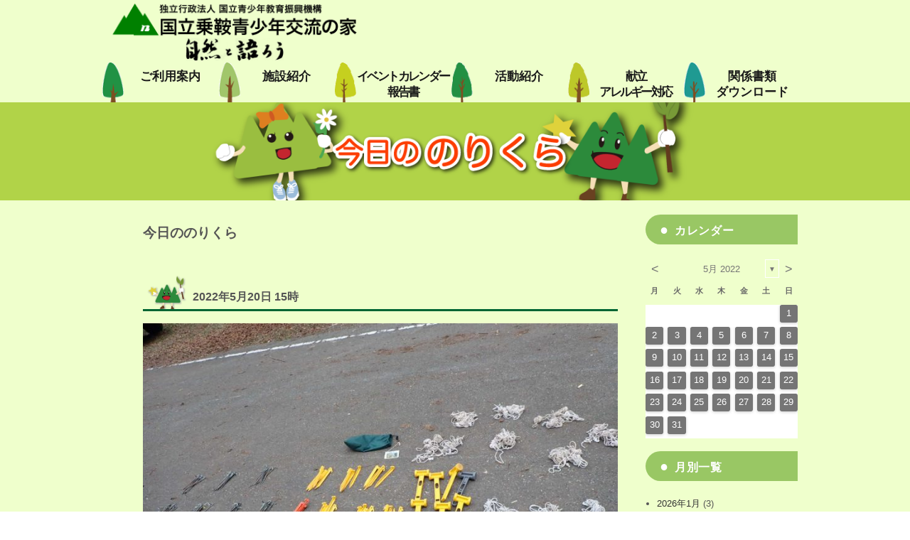

--- FILE ---
content_type: text/html; charset=UTF-8
request_url: https://norikura.niye.go.jp/norikura/2022/05/20/?arcf=post:today
body_size: 47072
content:
<!DOCTYPE html>
<html dir="ltr" lang="ja" prefix="og: https://ogp.me/ns#" class="no-js">
<head>
	<meta charset="UTF-8">
	<meta name="viewport" content="width=device-width, initial-scale=1">
	<link rel="profile" href="http://gmpg.org/xfn/11">
		<script>(function(html){html.className = html.className.replace(/\bno-js\b/,'js')})(document.documentElement);</script>
<title>2022年5月20日 15:00 | 国立乗鞍青少年交流の家</title>

		<!-- All in One SEO 4.9.3 - aioseo.com -->
	<meta name="robots" content="noindex, max-image-preview:large" />
	<meta name="google-site-verification" content="google-site-verification=8ZqjRfiYukwjpshBTqV_x69f8AxcFxaXagzZKbc3Iu4" />
	<link rel="canonical" href="https://norikura.niye.go.jp/norikura/2022/05/20/" />
	<meta name="generator" content="All in One SEO (AIOSEO) 4.9.3" />
		<script type="application/ld+json" class="aioseo-schema">
			{"@context":"https:\/\/schema.org","@graph":[{"@type":"BreadcrumbList","@id":"https:\/\/norikura.niye.go.jp\/norikura\/2022\/05\/20\/#breadcrumblist","itemListElement":[{"@type":"ListItem","@id":"https:\/\/norikura.niye.go.jp\/norikura#listItem","position":1,"name":"\u30db\u30fc\u30e0","item":"https:\/\/norikura.niye.go.jp\/norikura","nextItem":{"@type":"ListItem","@id":"https:\/\/norikura.niye.go.jp\/norikura\/2022\/#listItem","name":2022}},{"@type":"ListItem","@id":"https:\/\/norikura.niye.go.jp\/norikura\/2022\/#listItem","position":2,"name":2022,"item":"https:\/\/norikura.niye.go.jp\/norikura\/2022\/","nextItem":{"@type":"ListItem","@id":"https:\/\/norikura.niye.go.jp\/norikura\/2022\/05\/#listItem","name":"05"},"previousItem":{"@type":"ListItem","@id":"https:\/\/norikura.niye.go.jp\/norikura#listItem","name":"\u30db\u30fc\u30e0"}},{"@type":"ListItem","@id":"https:\/\/norikura.niye.go.jp\/norikura\/2022\/05\/#listItem","position":3,"name":"05","item":"https:\/\/norikura.niye.go.jp\/norikura\/2022\/05\/","nextItem":{"@type":"ListItem","@id":"https:\/\/norikura.niye.go.jp\/norikura\/2022\/05\/20\/#listItem","name":"20"},"previousItem":{"@type":"ListItem","@id":"https:\/\/norikura.niye.go.jp\/norikura\/2022\/#listItem","name":2022}},{"@type":"ListItem","@id":"https:\/\/norikura.niye.go.jp\/norikura\/2022\/05\/20\/#listItem","position":4,"name":"20","previousItem":{"@type":"ListItem","@id":"https:\/\/norikura.niye.go.jp\/norikura\/2022\/05\/#listItem","name":"05"}}]},{"@type":"CollectionPage","@id":"https:\/\/norikura.niye.go.jp\/norikura\/2022\/05\/20\/#collectionpage","url":"https:\/\/norikura.niye.go.jp\/norikura\/2022\/05\/20\/","name":"2022\u5e745\u670820\u65e5 15:00 | \u56fd\u7acb\u4e57\u978d\u9752\u5c11\u5e74\u4ea4\u6d41\u306e\u5bb6","inLanguage":"ja","isPartOf":{"@id":"https:\/\/norikura.niye.go.jp\/norikura\/#website"},"breadcrumb":{"@id":"https:\/\/norikura.niye.go.jp\/norikura\/2022\/05\/20\/#breadcrumblist"}},{"@type":"Organization","@id":"https:\/\/norikura.niye.go.jp\/norikura\/#organization","name":"\u56fd\u7acb\u4e57\u978d\u9752\u5c11\u5e74\u4ea4\u6d41\u306e\u5bb6","description":"\u72ec\u7acb\u884c\u653f\u6cd5\u4eba\u56fd\u7acb\u9752\u5c11\u5e74\u6559\u80b2\u632f\u8208\u6a5f\u69cb","url":"https:\/\/norikura.niye.go.jp\/norikura\/","logo":{"@type":"ImageObject","url":"https:\/\/norikura.niye.go.jp\/norikura\/wp-content\/uploads\/logo.png","@id":"https:\/\/norikura.niye.go.jp\/norikura\/2022\/05\/20\/#organizationLogo","width":350,"height":80},"image":{"@id":"https:\/\/norikura.niye.go.jp\/norikura\/2022\/05\/20\/#organizationLogo"}},{"@type":"WebSite","@id":"https:\/\/norikura.niye.go.jp\/norikura\/#website","url":"https:\/\/norikura.niye.go.jp\/norikura\/","name":"\u56fd\u7acb\u4e57\u978d\u9752\u5c11\u5e74\u4ea4\u6d41\u306e\u5bb6","description":"\u72ec\u7acb\u884c\u653f\u6cd5\u4eba\u56fd\u7acb\u9752\u5c11\u5e74\u6559\u80b2\u632f\u8208\u6a5f\u69cb","inLanguage":"ja","publisher":{"@id":"https:\/\/norikura.niye.go.jp\/norikura\/#organization"}}]}
		</script>
		<!-- All in One SEO -->

<link rel='dns-prefetch' href='//fonts.googleapis.com' />
<link rel="alternate" type="application/rss+xml" title="国立乗鞍青少年交流の家 &raquo; フィード" href="https://norikura.niye.go.jp/norikura/feed/" />
<link rel="alternate" type="application/rss+xml" title="国立乗鞍青少年交流の家 &raquo; コメントフィード" href="https://norikura.niye.go.jp/norikura/comments/feed/" />
		<!-- This site uses the Google Analytics by MonsterInsights plugin v9.11.1 - Using Analytics tracking - https://www.monsterinsights.com/ -->
							<script src="//www.googletagmanager.com/gtag/js?id=G-Z6PSKNSP50"  data-cfasync="false" data-wpfc-render="false" type="text/javascript" async></script>
			<script data-cfasync="false" data-wpfc-render="false" type="text/javascript">
				var mi_version = '9.11.1';
				var mi_track_user = true;
				var mi_no_track_reason = '';
								var MonsterInsightsDefaultLocations = {"page_location":"https:\/\/norikura.niye.go.jp\/norikura\/2022\/05\/20\/?arcf=post:today"};
								if ( typeof MonsterInsightsPrivacyGuardFilter === 'function' ) {
					var MonsterInsightsLocations = (typeof MonsterInsightsExcludeQuery === 'object') ? MonsterInsightsPrivacyGuardFilter( MonsterInsightsExcludeQuery ) : MonsterInsightsPrivacyGuardFilter( MonsterInsightsDefaultLocations );
				} else {
					var MonsterInsightsLocations = (typeof MonsterInsightsExcludeQuery === 'object') ? MonsterInsightsExcludeQuery : MonsterInsightsDefaultLocations;
				}

								var disableStrs = [
										'ga-disable-G-Z6PSKNSP50',
									];

				/* Function to detect opted out users */
				function __gtagTrackerIsOptedOut() {
					for (var index = 0; index < disableStrs.length; index++) {
						if (document.cookie.indexOf(disableStrs[index] + '=true') > -1) {
							return true;
						}
					}

					return false;
				}

				/* Disable tracking if the opt-out cookie exists. */
				if (__gtagTrackerIsOptedOut()) {
					for (var index = 0; index < disableStrs.length; index++) {
						window[disableStrs[index]] = true;
					}
				}

				/* Opt-out function */
				function __gtagTrackerOptout() {
					for (var index = 0; index < disableStrs.length; index++) {
						document.cookie = disableStrs[index] + '=true; expires=Thu, 31 Dec 2099 23:59:59 UTC; path=/';
						window[disableStrs[index]] = true;
					}
				}

				if ('undefined' === typeof gaOptout) {
					function gaOptout() {
						__gtagTrackerOptout();
					}
				}
								window.dataLayer = window.dataLayer || [];

				window.MonsterInsightsDualTracker = {
					helpers: {},
					trackers: {},
				};
				if (mi_track_user) {
					function __gtagDataLayer() {
						dataLayer.push(arguments);
					}

					function __gtagTracker(type, name, parameters) {
						if (!parameters) {
							parameters = {};
						}

						if (parameters.send_to) {
							__gtagDataLayer.apply(null, arguments);
							return;
						}

						if (type === 'event') {
														parameters.send_to = monsterinsights_frontend.v4_id;
							var hookName = name;
							if (typeof parameters['event_category'] !== 'undefined') {
								hookName = parameters['event_category'] + ':' + name;
							}

							if (typeof MonsterInsightsDualTracker.trackers[hookName] !== 'undefined') {
								MonsterInsightsDualTracker.trackers[hookName](parameters);
							} else {
								__gtagDataLayer('event', name, parameters);
							}
							
						} else {
							__gtagDataLayer.apply(null, arguments);
						}
					}

					__gtagTracker('js', new Date());
					__gtagTracker('set', {
						'developer_id.dZGIzZG': true,
											});
					if ( MonsterInsightsLocations.page_location ) {
						__gtagTracker('set', MonsterInsightsLocations);
					}
										__gtagTracker('config', 'G-Z6PSKNSP50', {"forceSSL":"true","link_attribution":"true"} );
										window.gtag = __gtagTracker;										(function () {
						/* https://developers.google.com/analytics/devguides/collection/analyticsjs/ */
						/* ga and __gaTracker compatibility shim. */
						var noopfn = function () {
							return null;
						};
						var newtracker = function () {
							return new Tracker();
						};
						var Tracker = function () {
							return null;
						};
						var p = Tracker.prototype;
						p.get = noopfn;
						p.set = noopfn;
						p.send = function () {
							var args = Array.prototype.slice.call(arguments);
							args.unshift('send');
							__gaTracker.apply(null, args);
						};
						var __gaTracker = function () {
							var len = arguments.length;
							if (len === 0) {
								return;
							}
							var f = arguments[len - 1];
							if (typeof f !== 'object' || f === null || typeof f.hitCallback !== 'function') {
								if ('send' === arguments[0]) {
									var hitConverted, hitObject = false, action;
									if ('event' === arguments[1]) {
										if ('undefined' !== typeof arguments[3]) {
											hitObject = {
												'eventAction': arguments[3],
												'eventCategory': arguments[2],
												'eventLabel': arguments[4],
												'value': arguments[5] ? arguments[5] : 1,
											}
										}
									}
									if ('pageview' === arguments[1]) {
										if ('undefined' !== typeof arguments[2]) {
											hitObject = {
												'eventAction': 'page_view',
												'page_path': arguments[2],
											}
										}
									}
									if (typeof arguments[2] === 'object') {
										hitObject = arguments[2];
									}
									if (typeof arguments[5] === 'object') {
										Object.assign(hitObject, arguments[5]);
									}
									if ('undefined' !== typeof arguments[1].hitType) {
										hitObject = arguments[1];
										if ('pageview' === hitObject.hitType) {
											hitObject.eventAction = 'page_view';
										}
									}
									if (hitObject) {
										action = 'timing' === arguments[1].hitType ? 'timing_complete' : hitObject.eventAction;
										hitConverted = mapArgs(hitObject);
										__gtagTracker('event', action, hitConverted);
									}
								}
								return;
							}

							function mapArgs(args) {
								var arg, hit = {};
								var gaMap = {
									'eventCategory': 'event_category',
									'eventAction': 'event_action',
									'eventLabel': 'event_label',
									'eventValue': 'event_value',
									'nonInteraction': 'non_interaction',
									'timingCategory': 'event_category',
									'timingVar': 'name',
									'timingValue': 'value',
									'timingLabel': 'event_label',
									'page': 'page_path',
									'location': 'page_location',
									'title': 'page_title',
									'referrer' : 'page_referrer',
								};
								for (arg in args) {
																		if (!(!args.hasOwnProperty(arg) || !gaMap.hasOwnProperty(arg))) {
										hit[gaMap[arg]] = args[arg];
									} else {
										hit[arg] = args[arg];
									}
								}
								return hit;
							}

							try {
								f.hitCallback();
							} catch (ex) {
							}
						};
						__gaTracker.create = newtracker;
						__gaTracker.getByName = newtracker;
						__gaTracker.getAll = function () {
							return [];
						};
						__gaTracker.remove = noopfn;
						__gaTracker.loaded = true;
						window['__gaTracker'] = __gaTracker;
					})();
									} else {
										console.log("");
					(function () {
						function __gtagTracker() {
							return null;
						}

						window['__gtagTracker'] = __gtagTracker;
						window['gtag'] = __gtagTracker;
					})();
									}
			</script>
							<!-- / Google Analytics by MonsterInsights -->
		<style id='wp-img-auto-sizes-contain-inline-css' type='text/css'>
img:is([sizes=auto i],[sizes^="auto," i]){contain-intrinsic-size:3000px 1500px}
/*# sourceURL=wp-img-auto-sizes-contain-inline-css */
</style>
<style id='wp-emoji-styles-inline-css' type='text/css'>

	img.wp-smiley, img.emoji {
		display: inline !important;
		border: none !important;
		box-shadow: none !important;
		height: 1em !important;
		width: 1em !important;
		margin: 0 0.07em !important;
		vertical-align: -0.1em !important;
		background: none !important;
		padding: 0 !important;
	}
/*# sourceURL=wp-emoji-styles-inline-css */
</style>
<style id='wp-block-library-inline-css' type='text/css'>
:root{--wp-block-synced-color:#7a00df;--wp-block-synced-color--rgb:122,0,223;--wp-bound-block-color:var(--wp-block-synced-color);--wp-editor-canvas-background:#ddd;--wp-admin-theme-color:#007cba;--wp-admin-theme-color--rgb:0,124,186;--wp-admin-theme-color-darker-10:#006ba1;--wp-admin-theme-color-darker-10--rgb:0,107,160.5;--wp-admin-theme-color-darker-20:#005a87;--wp-admin-theme-color-darker-20--rgb:0,90,135;--wp-admin-border-width-focus:2px}@media (min-resolution:192dpi){:root{--wp-admin-border-width-focus:1.5px}}.wp-element-button{cursor:pointer}:root .has-very-light-gray-background-color{background-color:#eee}:root .has-very-dark-gray-background-color{background-color:#313131}:root .has-very-light-gray-color{color:#eee}:root .has-very-dark-gray-color{color:#313131}:root .has-vivid-green-cyan-to-vivid-cyan-blue-gradient-background{background:linear-gradient(135deg,#00d084,#0693e3)}:root .has-purple-crush-gradient-background{background:linear-gradient(135deg,#34e2e4,#4721fb 50%,#ab1dfe)}:root .has-hazy-dawn-gradient-background{background:linear-gradient(135deg,#faaca8,#dad0ec)}:root .has-subdued-olive-gradient-background{background:linear-gradient(135deg,#fafae1,#67a671)}:root .has-atomic-cream-gradient-background{background:linear-gradient(135deg,#fdd79a,#004a59)}:root .has-nightshade-gradient-background{background:linear-gradient(135deg,#330968,#31cdcf)}:root .has-midnight-gradient-background{background:linear-gradient(135deg,#020381,#2874fc)}:root{--wp--preset--font-size--normal:16px;--wp--preset--font-size--huge:42px}.has-regular-font-size{font-size:1em}.has-larger-font-size{font-size:2.625em}.has-normal-font-size{font-size:var(--wp--preset--font-size--normal)}.has-huge-font-size{font-size:var(--wp--preset--font-size--huge)}.has-text-align-center{text-align:center}.has-text-align-left{text-align:left}.has-text-align-right{text-align:right}.has-fit-text{white-space:nowrap!important}#end-resizable-editor-section{display:none}.aligncenter{clear:both}.items-justified-left{justify-content:flex-start}.items-justified-center{justify-content:center}.items-justified-right{justify-content:flex-end}.items-justified-space-between{justify-content:space-between}.screen-reader-text{border:0;clip-path:inset(50%);height:1px;margin:-1px;overflow:hidden;padding:0;position:absolute;width:1px;word-wrap:normal!important}.screen-reader-text:focus{background-color:#ddd;clip-path:none;color:#444;display:block;font-size:1em;height:auto;left:5px;line-height:normal;padding:15px 23px 14px;text-decoration:none;top:5px;width:auto;z-index:100000}html :where(.has-border-color){border-style:solid}html :where([style*=border-top-color]){border-top-style:solid}html :where([style*=border-right-color]){border-right-style:solid}html :where([style*=border-bottom-color]){border-bottom-style:solid}html :where([style*=border-left-color]){border-left-style:solid}html :where([style*=border-width]){border-style:solid}html :where([style*=border-top-width]){border-top-style:solid}html :where([style*=border-right-width]){border-right-style:solid}html :where([style*=border-bottom-width]){border-bottom-style:solid}html :where([style*=border-left-width]){border-left-style:solid}html :where(img[class*=wp-image-]){height:auto;max-width:100%}:where(figure){margin:0 0 1em}html :where(.is-position-sticky){--wp-admin--admin-bar--position-offset:var(--wp-admin--admin-bar--height,0px)}@media screen and (max-width:600px){html :where(.is-position-sticky){--wp-admin--admin-bar--position-offset:0px}}

/*# sourceURL=wp-block-library-inline-css */
</style><style id='global-styles-inline-css' type='text/css'>
:root{--wp--preset--aspect-ratio--square: 1;--wp--preset--aspect-ratio--4-3: 4/3;--wp--preset--aspect-ratio--3-4: 3/4;--wp--preset--aspect-ratio--3-2: 3/2;--wp--preset--aspect-ratio--2-3: 2/3;--wp--preset--aspect-ratio--16-9: 16/9;--wp--preset--aspect-ratio--9-16: 9/16;--wp--preset--color--black: #000000;--wp--preset--color--cyan-bluish-gray: #abb8c3;--wp--preset--color--white: #ffffff;--wp--preset--color--pale-pink: #f78da7;--wp--preset--color--vivid-red: #cf2e2e;--wp--preset--color--luminous-vivid-orange: #ff6900;--wp--preset--color--luminous-vivid-amber: #fcb900;--wp--preset--color--light-green-cyan: #7bdcb5;--wp--preset--color--vivid-green-cyan: #00d084;--wp--preset--color--pale-cyan-blue: #8ed1fc;--wp--preset--color--vivid-cyan-blue: #0693e3;--wp--preset--color--vivid-purple: #9b51e0;--wp--preset--gradient--vivid-cyan-blue-to-vivid-purple: linear-gradient(135deg,rgb(6,147,227) 0%,rgb(155,81,224) 100%);--wp--preset--gradient--light-green-cyan-to-vivid-green-cyan: linear-gradient(135deg,rgb(122,220,180) 0%,rgb(0,208,130) 100%);--wp--preset--gradient--luminous-vivid-amber-to-luminous-vivid-orange: linear-gradient(135deg,rgb(252,185,0) 0%,rgb(255,105,0) 100%);--wp--preset--gradient--luminous-vivid-orange-to-vivid-red: linear-gradient(135deg,rgb(255,105,0) 0%,rgb(207,46,46) 100%);--wp--preset--gradient--very-light-gray-to-cyan-bluish-gray: linear-gradient(135deg,rgb(238,238,238) 0%,rgb(169,184,195) 100%);--wp--preset--gradient--cool-to-warm-spectrum: linear-gradient(135deg,rgb(74,234,220) 0%,rgb(151,120,209) 20%,rgb(207,42,186) 40%,rgb(238,44,130) 60%,rgb(251,105,98) 80%,rgb(254,248,76) 100%);--wp--preset--gradient--blush-light-purple: linear-gradient(135deg,rgb(255,206,236) 0%,rgb(152,150,240) 100%);--wp--preset--gradient--blush-bordeaux: linear-gradient(135deg,rgb(254,205,165) 0%,rgb(254,45,45) 50%,rgb(107,0,62) 100%);--wp--preset--gradient--luminous-dusk: linear-gradient(135deg,rgb(255,203,112) 0%,rgb(199,81,192) 50%,rgb(65,88,208) 100%);--wp--preset--gradient--pale-ocean: linear-gradient(135deg,rgb(255,245,203) 0%,rgb(182,227,212) 50%,rgb(51,167,181) 100%);--wp--preset--gradient--electric-grass: linear-gradient(135deg,rgb(202,248,128) 0%,rgb(113,206,126) 100%);--wp--preset--gradient--midnight: linear-gradient(135deg,rgb(2,3,129) 0%,rgb(40,116,252) 100%);--wp--preset--font-size--small: 13px;--wp--preset--font-size--medium: 20px;--wp--preset--font-size--large: 36px;--wp--preset--font-size--x-large: 42px;--wp--preset--spacing--20: 0.44rem;--wp--preset--spacing--30: 0.67rem;--wp--preset--spacing--40: 1rem;--wp--preset--spacing--50: 1.5rem;--wp--preset--spacing--60: 2.25rem;--wp--preset--spacing--70: 3.38rem;--wp--preset--spacing--80: 5.06rem;--wp--preset--shadow--natural: 6px 6px 9px rgba(0, 0, 0, 0.2);--wp--preset--shadow--deep: 12px 12px 50px rgba(0, 0, 0, 0.4);--wp--preset--shadow--sharp: 6px 6px 0px rgba(0, 0, 0, 0.2);--wp--preset--shadow--outlined: 6px 6px 0px -3px rgb(255, 255, 255), 6px 6px rgb(0, 0, 0);--wp--preset--shadow--crisp: 6px 6px 0px rgb(0, 0, 0);}:where(.is-layout-flex){gap: 0.5em;}:where(.is-layout-grid){gap: 0.5em;}body .is-layout-flex{display: flex;}.is-layout-flex{flex-wrap: wrap;align-items: center;}.is-layout-flex > :is(*, div){margin: 0;}body .is-layout-grid{display: grid;}.is-layout-grid > :is(*, div){margin: 0;}:where(.wp-block-columns.is-layout-flex){gap: 2em;}:where(.wp-block-columns.is-layout-grid){gap: 2em;}:where(.wp-block-post-template.is-layout-flex){gap: 1.25em;}:where(.wp-block-post-template.is-layout-grid){gap: 1.25em;}.has-black-color{color: var(--wp--preset--color--black) !important;}.has-cyan-bluish-gray-color{color: var(--wp--preset--color--cyan-bluish-gray) !important;}.has-white-color{color: var(--wp--preset--color--white) !important;}.has-pale-pink-color{color: var(--wp--preset--color--pale-pink) !important;}.has-vivid-red-color{color: var(--wp--preset--color--vivid-red) !important;}.has-luminous-vivid-orange-color{color: var(--wp--preset--color--luminous-vivid-orange) !important;}.has-luminous-vivid-amber-color{color: var(--wp--preset--color--luminous-vivid-amber) !important;}.has-light-green-cyan-color{color: var(--wp--preset--color--light-green-cyan) !important;}.has-vivid-green-cyan-color{color: var(--wp--preset--color--vivid-green-cyan) !important;}.has-pale-cyan-blue-color{color: var(--wp--preset--color--pale-cyan-blue) !important;}.has-vivid-cyan-blue-color{color: var(--wp--preset--color--vivid-cyan-blue) !important;}.has-vivid-purple-color{color: var(--wp--preset--color--vivid-purple) !important;}.has-black-background-color{background-color: var(--wp--preset--color--black) !important;}.has-cyan-bluish-gray-background-color{background-color: var(--wp--preset--color--cyan-bluish-gray) !important;}.has-white-background-color{background-color: var(--wp--preset--color--white) !important;}.has-pale-pink-background-color{background-color: var(--wp--preset--color--pale-pink) !important;}.has-vivid-red-background-color{background-color: var(--wp--preset--color--vivid-red) !important;}.has-luminous-vivid-orange-background-color{background-color: var(--wp--preset--color--luminous-vivid-orange) !important;}.has-luminous-vivid-amber-background-color{background-color: var(--wp--preset--color--luminous-vivid-amber) !important;}.has-light-green-cyan-background-color{background-color: var(--wp--preset--color--light-green-cyan) !important;}.has-vivid-green-cyan-background-color{background-color: var(--wp--preset--color--vivid-green-cyan) !important;}.has-pale-cyan-blue-background-color{background-color: var(--wp--preset--color--pale-cyan-blue) !important;}.has-vivid-cyan-blue-background-color{background-color: var(--wp--preset--color--vivid-cyan-blue) !important;}.has-vivid-purple-background-color{background-color: var(--wp--preset--color--vivid-purple) !important;}.has-black-border-color{border-color: var(--wp--preset--color--black) !important;}.has-cyan-bluish-gray-border-color{border-color: var(--wp--preset--color--cyan-bluish-gray) !important;}.has-white-border-color{border-color: var(--wp--preset--color--white) !important;}.has-pale-pink-border-color{border-color: var(--wp--preset--color--pale-pink) !important;}.has-vivid-red-border-color{border-color: var(--wp--preset--color--vivid-red) !important;}.has-luminous-vivid-orange-border-color{border-color: var(--wp--preset--color--luminous-vivid-orange) !important;}.has-luminous-vivid-amber-border-color{border-color: var(--wp--preset--color--luminous-vivid-amber) !important;}.has-light-green-cyan-border-color{border-color: var(--wp--preset--color--light-green-cyan) !important;}.has-vivid-green-cyan-border-color{border-color: var(--wp--preset--color--vivid-green-cyan) !important;}.has-pale-cyan-blue-border-color{border-color: var(--wp--preset--color--pale-cyan-blue) !important;}.has-vivid-cyan-blue-border-color{border-color: var(--wp--preset--color--vivid-cyan-blue) !important;}.has-vivid-purple-border-color{border-color: var(--wp--preset--color--vivid-purple) !important;}.has-vivid-cyan-blue-to-vivid-purple-gradient-background{background: var(--wp--preset--gradient--vivid-cyan-blue-to-vivid-purple) !important;}.has-light-green-cyan-to-vivid-green-cyan-gradient-background{background: var(--wp--preset--gradient--light-green-cyan-to-vivid-green-cyan) !important;}.has-luminous-vivid-amber-to-luminous-vivid-orange-gradient-background{background: var(--wp--preset--gradient--luminous-vivid-amber-to-luminous-vivid-orange) !important;}.has-luminous-vivid-orange-to-vivid-red-gradient-background{background: var(--wp--preset--gradient--luminous-vivid-orange-to-vivid-red) !important;}.has-very-light-gray-to-cyan-bluish-gray-gradient-background{background: var(--wp--preset--gradient--very-light-gray-to-cyan-bluish-gray) !important;}.has-cool-to-warm-spectrum-gradient-background{background: var(--wp--preset--gradient--cool-to-warm-spectrum) !important;}.has-blush-light-purple-gradient-background{background: var(--wp--preset--gradient--blush-light-purple) !important;}.has-blush-bordeaux-gradient-background{background: var(--wp--preset--gradient--blush-bordeaux) !important;}.has-luminous-dusk-gradient-background{background: var(--wp--preset--gradient--luminous-dusk) !important;}.has-pale-ocean-gradient-background{background: var(--wp--preset--gradient--pale-ocean) !important;}.has-electric-grass-gradient-background{background: var(--wp--preset--gradient--electric-grass) !important;}.has-midnight-gradient-background{background: var(--wp--preset--gradient--midnight) !important;}.has-small-font-size{font-size: var(--wp--preset--font-size--small) !important;}.has-medium-font-size{font-size: var(--wp--preset--font-size--medium) !important;}.has-large-font-size{font-size: var(--wp--preset--font-size--large) !important;}.has-x-large-font-size{font-size: var(--wp--preset--font-size--x-large) !important;}
/*# sourceURL=global-styles-inline-css */
</style>

<style id='classic-theme-styles-inline-css' type='text/css'>
/*! This file is auto-generated */
.wp-block-button__link{color:#fff;background-color:#32373c;border-radius:9999px;box-shadow:none;text-decoration:none;padding:calc(.667em + 2px) calc(1.333em + 2px);font-size:1.125em}.wp-block-file__button{background:#32373c;color:#fff;text-decoration:none}
/*# sourceURL=/wp-includes/css/classic-themes.min.css */
</style>
<link rel='stylesheet' id='archives-cal-twentythirteen-css' href='https://norikura.niye.go.jp/norikura/wp-content/plugins/archives-calendar-widget/themes/twentythirteen.css?ver=1.0.15' type='text/css' media='all' />
<link rel='stylesheet' id='twentysixteen-fonts-css' href='https://fonts.googleapis.com/css?family=Merriweather%3A400%2C700%2C900%2C400italic%2C700italic%2C900italic%7CMontserrat%3A400%2C700%7CInconsolata%3A400&#038;subset=latin%2Clatin-ext' type='text/css' media='all' />
<link rel='stylesheet' id='genericons-css' href='https://norikura.niye.go.jp/norikura/wp-content/plugins/jetpack/_inc/genericons/genericons/genericons.css?ver=3.1' type='text/css' media='all' />
<link rel='stylesheet' id='twentysixteen-style-css' href='https://norikura.niye.go.jp/norikura/wp-content/themes/Norikura/style.css?ver=6.9' type='text/css' media='all' />
<link rel='stylesheet' id='wp-pagenavi-css' href='https://norikura.niye.go.jp/norikura/wp-content/plugins/wp-pagenavi/pagenavi-css.css?ver=2.70' type='text/css' media='all' />
<script type="text/javascript" src="https://norikura.niye.go.jp/norikura/wp-content/plugins/google-analytics-for-wordpress/assets/js/frontend-gtag.min.js?ver=9.11.1" id="monsterinsights-frontend-script-js" async="async" data-wp-strategy="async"></script>
<script data-cfasync="false" data-wpfc-render="false" type="text/javascript" id='monsterinsights-frontend-script-js-extra'>/* <![CDATA[ */
var monsterinsights_frontend = {"js_events_tracking":"true","download_extensions":"doc,pdf,ppt,zip,xls,docx,pptx,xlsx","inbound_paths":"[{\"path\":\"\\\/go\\\/\",\"label\":\"affiliate\"},{\"path\":\"\\\/recommend\\\/\",\"label\":\"affiliate\"}]","home_url":"https:\/\/norikura.niye.go.jp\/norikura","hash_tracking":"false","v4_id":"G-Z6PSKNSP50"};/* ]]> */
</script>
<script type="text/javascript" src="https://norikura.niye.go.jp/norikura/wp-includes/js/jquery/jquery.min.js?ver=3.7.1" id="jquery-core-js"></script>
<script type="text/javascript" src="https://norikura.niye.go.jp/norikura/wp-includes/js/jquery/jquery-migrate.min.js?ver=3.4.1" id="jquery-migrate-js"></script>
<script type="text/javascript" src="https://norikura.niye.go.jp/norikura/wp-content/plugins/archives-calendar-widget/admin/js/jquery.arcw-init.js?ver=1.0.15" id="jquery-arcw-js"></script>
<link rel="https://api.w.org/" href="https://norikura.niye.go.jp/norikura/wp-json/" /><link rel="EditURI" type="application/rsd+xml" title="RSD" href="https://norikura.niye.go.jp/norikura/xmlrpc.php?rsd" />
<meta name="generator" content="WordPress 6.9" />
<noscript><style>.lazyload[data-src]{display:none !important;}</style></noscript><style>.lazyload{background-image:none !important;}.lazyload:before{background-image:none !important;}</style>	<style type="text/css" id="twentysixteen-header-css">
		.site-branding {
			margin: 0 auto 0 0;
		}

		.site-branding .site-title,
		.site-description {
			clip: rect(1px, 1px, 1px, 1px);
			position: absolute;
		}
	</style>
	<link rel="icon" href="https://norikura.niye.go.jp/norikura/wp-content/uploads/logo_norikura.jpg" sizes="32x32" />
<link rel="icon" href="https://norikura.niye.go.jp/norikura/wp-content/uploads/logo_norikura.jpg" sizes="192x192" />
<link rel="apple-touch-icon" href="https://norikura.niye.go.jp/norikura/wp-content/uploads/logo_norikura.jpg" />
<meta name="msapplication-TileImage" content="https://norikura.niye.go.jp/norikura/wp-content/uploads/logo_norikura.jpg" />
		<style type="text/css" id="wp-custom-css">
			.site{
	margin:0;
	overflow: hidden;
	background:#efffcc;
}
nspan.author { display:none; }
body,input{
	width:100%;
	margin:0 auto;
	padding:0 auto;
	color:#555;	
	font-size:0.875em;
	font-family:verdana,"ヒラギノ丸ゴ ProN W4","Hiragino Maru Gothic ProN","メイリオ","Meiryo","ＭＳ Ｐゴシック","MS PGothic",Sans-Serif;
	line-height:1.8;
	-webkit-text-size-adjust:100%;
	background-color: rgba(255, 255, 255, 0);
}
.menu-toggle.toggled-on,
.menu-toggle.toggled-on:hover,
.menu-toggle.toggled-on:focus{
	font-family:verdana,"ヒラギノ丸ゴ ProN W4","Hiragino Maru Gothic ProN","メイリオ","Meiryo","ＭＳ Ｐゴシック","MS PGothic",Sans-Serif;
}
input{
	min-width:250px;
}

#footer{
	background-color:#006633;
}

p {
	margin-left:1.75em;
	margin-right:1.75em;
	margin-bottom:1em;
}

toggle.toggled-on,.menu-toggle.toggled-on:hover,
.menu-toggle.toggled-on:focus{
	font-family:verdana,"ヒラギノ丸ゴ ProN W4","Hiragino Maru Gothic ProN","メイリオ","Meiryo","ＭＳ Ｐゴシック","MS PGothic",Sans-Serif;
}
input{
	min-width:250px;
}

#footer{
	background-color:#006633;
}

p {
	margin-left:1.75em;
	margin-right:1.75em;
	margin-bottom:0.8em;
}

toggle.toggled-on,.menu-toggle.toggled-on:hover,
.menu-toggle.toggled-on:focus{
	font-family:verdana,"ヒラギノ丸ゴ ProN W4","Hiragino Maru Gothic ProN","メイリオ","Meiryo","ＭＳ Ｐゴシック","MS PGothic",Sans-Serif;
}
input{
	min-width:250px;
}

#footer{
	background-color:#006633;
}

p {
	margin-left:1.75em;
	margin-right:1.75em;
	margin-bottom:1em;
}

.entry-content-today p{
  margin-bottom:0;		
}
.entry-content-single p{
	margin-bottom:0.2em;		
}

p.midashi-p{
	margin:0;
}
a.color-black,
p.color-black{
	color:#333 !important;
	margin:0;
}
a.color-green,
p.color-green{
	color:#006633 !important;
	margin:0;
}
a.color-blue,
p.color-blue{
	color:#0000cd !important;
	margin:0;
}
a.color-purple,
p.color-purple{
	color:#4b0082 !important;
	margin:0;
}
a.color-orange,
p.color-orange{
	color:#FFA103 !important;
	margin:0;
}
a.color-brown,
p.color-brown{
	color:#8b4513 !important;
	margin:0;
}
a.color-red,
p.color-red{
	color:#ff0000;
	margin:0;
}
a.color-pinkp,
.color-pink{
	color:#ff1493 !important;
	margin:0;
}

h1{
}

h2{
	font-size:24px;
	font-size:1.5em;
}

h3{
	padding: 0.4em;/*文字周りの余白*/
	border-left: solid 8px #006633;/*左線（実線 太さ 色）*/
	border-bottom: solid 1px #999;/*左線（実線 太さ 色）*/
}

h4{
 font-style:normal;
	padding: 0.5em;/*文字周りの余白*/	
 /*background: #f2f9f3;*//*背景色*/
	border-bottom: solid 3px #006633;/*下線*/
}
 
h5{
	position: relative;
	background: #ffd98a;
	padding: 2px 5px 2px 25px;
	font-size: 20px;
	color: #474747;
	border-radius: 0 10px 10px 0;
	margin-left:24px;
}

h5:before {
	font-family: FontAwesome;
	content: "";
	display: inline-block;
	position: absolute;
	padding: 0em;
	color: white;
	background: #ffa337;
	font-weight: normal;
	width: 32px;
	text-align: center;
	height: 32px;
	line-height: 32px;
	left: -1.35em;
	top: 50%;
	-moz-transform: translateY(-50%);
	-webkit-transform: translateY(-50%);
	-ms-transform: translateY(-50%);
	transform: translateY(-50%);
	border: solid 3px white; 
	border-radius: 50%;
}

h6{
	font-style:normal;
	padding: 0.5em;/*文字周りの余白*/
 border-bottom: solid 3px #006633;/*下線*/
}

.entry-content .p{
	padding-left: 1em;
    	text-indent: 1em;
	word-break:break-all;
}

.entry-content h3,
.entry-summary h3,
.comment-content h3,
.textwidget h3 {
	line-height: 1.1052631579;
	margin-top: 1em;
	margin-bottom: 1em;
}

.entry-content h4,
.entry-content h5,
.entry-content h6,
.entry-summary h4,
.entry-summary h5,
.entry-summary h6,
.comment-content h4,
.comment-content h5,
.comment-content h6,
.textwidget h4,
.textwidget h5,
.textwidget h6 {
	margin-top: 1.2em;
	margin-bottom: 1em;
}

　/*カテゴリー 非表示*/
.posted-on, .edit-link{
	float:right !important;
}
.cat-links{
	visibility:hidden;
	width:0;
	float:left;
}


/* Link */
/* ---------------------------- */

a{
	color: #333333;
	text-decoration: none;
}

a:hover{
	color: #006633;
}

a:active, a:focus {outline:0;}

.more-link {
	white-space: nowrap;
	color: #006633;
	font-weight: 600;
}

table{
	background-color:#fff;
}
/* widget */
/* ---------------------------- */
.widget {
	border-top: 0px solid #fff;
	margin-bottom: 10px;
	margin-bottom: 6px;
	padding-top: 0;
	padding-left:8px;
	padding-right:8px;
}

.rpwwt-widget ul li img {
	display: block;
	float: center;
	margin-left:22px;
	margin-right:20px;
	margin-top:0;
	margin-bottom:0;
}

.rpwwt-post-title{
	display:none;
}

.widget widget_media_image{
	padding-left:0;
	padding-right:0;
}
/*  TOPへ戻るボタン（Go to top）*/
/* ---------------------------- */
#page-top{
   	position:fixed;
	float:right;
    	right:0px;
    	bottom:4px;
	display:none;
}

#page-top a{
    	color:#fff;
   	padding-left:40px;
    	padding-right:40px;
    	padding-top:60px;
    	padding-bottom:40px;
	opacity: 1;
/*    text-decoration:none; */
/*    display:block; */
/*    cursor:pointer; */
/*    text-align:center; */
/*    line-height:100%; */
   	background: url(https://norikura.niye.go.jp/norikura/wp-content/uploads/top-kataro-60.png) no-repeat 0 0; 
}

#page-top a:hover{
	opacity: 0.8;
}

.icon-360{
	width:50px;
	margin:8px auto;	
	padding:auto;	
}

.fac-thum{

	width:100%;
}

.fac-thum img{
	margin:8px 0;
	width:100%;
}

/* ---------------------------- */
/* Header 			*/
/* ---------------------------- */

.site-header {
	padding-top:1em;
	padding-bottom:0em;
	padding-left:5%;
	padding-right:5%;
	margin: 1em auto;
}
.site-header-main{
	width:100%;
	max-width:980px;
	margin: 0 auto;
	padding:0 auto;
}
.site-branding {
	margin-top: 0;
	margin-bottom:0;
	margin-right:10%;
	/* Avoid overflowing wide custom logo in small screens in Firefox and IEs */
	width:40%;
}

.site-title,
.site-description{
	display:none;
}
.custom-logo{
	width:auto;
	max-width: 360px;
	min-width: 0;
}
.site-header-sub{
	width:50%;
	float:right;
}


/* sub-navi */
/* ---------------------------- */

#sub-navi{
	width:100%;
	height:20px;
	float:right;
	padding-top:0px;
	margin-top:0px;
	margin-bottom:10px;
}

#sub-navi ul {
	margin: 0;
	padding: 0;
	list-style: none;
	list-style-image: none;
}

#sub-navi ul ul {
	display: none;
}

#sub-navi li {
	float: right;
	margin: 0 0 0 1em;
	padding: 0;
}

#sub-navi a {
	display: block;
	padding-left: 1em;
	height: 18px;
	background: url(https://norikura.niye.go.jp/norikura/wp-content/uploads/sub-navi-icon.gif) no-repeat 0 0;
	color: #333;
	text-decoration: none;
	line-height: 18px;
}

/* 検索　*/
/* ---------------------------- */
#search-form {
	float:right;
	margin-top:0;
	width:250px;
	height:30px;
}


/* メインメニュー　*/
/* ---------------------------- */
 #site-header-menu{
	width: 100%;
	max-width:980px;
	padding-left:30px;
	padding-right:0px;
	margin:10px auto;
	background-repeat: repeat;
 	background-attachment: fixed;
	background-position: left;		
}

.menu-toggle:hover,
.menu-toggle:focus {
	background-color: #006633;
	border-color: #006633;
	color: #ffffff;
  font-family: -webkit-body;
}

.main-navigation .menu-item-has-children > a{
	padding:0;
}	

.main-navigation li{
	width:16.5%;
	height:56px;
	font-size:16px;
/*	font-size:1rem; */
	font-weight:600;
	float:left;
	text-align:center;
	padding-top:0.5em;
/*	padding-right:0.5em;*/
	padding-left:1.6em; 
	position:relative;
	word-break:break-all;
}

.menu-item img._before, .rtl .menu-item img._after {
    	margin-right: 0em;
	float:left;
	margin-top:-3rem;
}

.main-navigation .menu-item-has-children > a:after {
	/*content: "\f431"; */
	content:"";
	position: absolute;
	font-size:0px;
	font-size:0.0001rem;
	right: 0.5em;
	top: 1.5em;
	color:#fff;
}

.main-navigation li:hover > ul,
.main-navigation li.focus > ul {
	left: 0;
	right: auto;
	top:3.2em;
	color:#006633;
	background-repeat: repeat;
 	background-attachment: fixed;
	background-position: left;
}

	.main-navigation ul ul li:hover > ul,
	.main-navigation ul ul li.focus > ul {
		left: 100%;
		right: auto;
		top:0.5em;
	}
	.main-navigation ul ul .menu-item-has-children > a {
		padding-right:0;
		letter-spacing: -0.1em;
	}

.site-header-menu{
	width: 100%;
	padding:10px;
	margin:0;
	background-repeat: repeat;
 	background-attachment: fixed;
	background-position: left;
		
}
.dropdown-toggle{
	height: 2em;
	padding-left:10px;
	z-index:99;
}

.main-navigation a {
	color: #1a1a1a;
	display: block;
	line-height: 1.3125;
	outline-offset: -1px;
	padding: 0;
	word-wrap: break-word;
}

.main-navigation .menu-item-2009{
	background: url(https://norikura.niye.go.jp/norikura/wp-content/uploads/navi-icon_01.gif) no-repeat 0 0;
	background-size: contain;
}

.main-navigation .menu-item-2010{
	background: url(https://norikura.niye.go.jp/norikura/wp-content/uploads/navi-icon_02.gif) no-repeat 0 0; 
	background-size: contain;
}

.main-navigation .menu-item-2011{
	background: url(https://norikura.niye.go.jp/norikura/wp-content/uploads/navi-icon_03.gif) no-repeat 0 0; 
	background-size: contain;
	letter-spacing:-0.15em;
}

.main-navigation .menu-item-2012{
	background: url(https://norikura.niye.go.jp/norikura/wp-content/uploads/navi-icon_04.gif) no-repeat 0 0; 
	background-size: contain;
}
.main-navigation .menu-item-2610{
	background: url(https://norikura.niye.go.jp/norikura/wp-content/uploads/navi-icon_05.gif) no-repeat 0 0; 
	background-size: contain;
	letter-spacing:-0.15em;
}

.main-navigation .menu-item-2014{
	background: url(https://norikura.niye.go.jp/norikura/wp-content/uploads/navi-icon_06.gif) no-repeat 0 0; 
	background-size: contain;
}



.sub-menu .main-navigation .primary-menu a
{
	margin: 0;
	padding-right:0;
	padding-left:0;
	height:50px; 
	padding-right:1.2em;
	padding-left:2em; 
	font-size:16px;
/*	font-size:1rem; */
}

.main-navigation ul ul li {
	width: auto;
	height: auto;
	text-align:center;
	font-size:14px;
/*	font-size:0.875rem; */
	padding-left:0.2rem;
	padding-top: 0.75rem;
    padding-bottom: 0.75rem;
}

.menu-toggle {
	font-family: -webkit-body;
}

.sub-menu toggled-on{
	padding-left:0;
	text-align:center;
}
.sub-menu toggled-on{
	display:none;
	font-size:14px;
/*font-size:0.875rem;*/
}
.sub-menu toggled-on{
	padding-left:0;
}

.header-img {
	height: auto;
	/* Make sure images are scaled correctly. */
	width: 100%;
	/* Adhere to container width. */
	vertical-align: middle;
}

/* ---------------------------- */
/* TOP Image 			*/
/* ---------------------------- */
.header-image {
	max-width:100%;
/*	background-image:url(https://norikura.niye.go.jp/norikura/wp-content/uploads/top-background-2.jpg);*/
	background-color:#ffffff;
	background-repeat:no-repeat;
	margin-top:0;
	overflow:hidden;
}

.header-image a {
	display: block;
	margin-left:auto;
	margin-right:auto;
/*	max-width: 1200px;  */
}
.header-image-another {
	width:100%;
	background-color:#b0d348;
	overflow:hidden;
}

.header-image-another a {
	display: block;
	margin-left:auto;
	margin-right:auto;
/*	max-width: 1200px;  */
}

img[usemap] {
    max-width: 100%;
    height: auto;
}

.header-image-norikura{
	width:100%;
	margin-left:auto;
	margin-right:auto;
}


.header-image-add {
	width:100% !important;
	background-color:#fdf14d;
	margin-top:4px;
	margin-bottom:4px;
	padding-top:10px;
	color:#000000;
	overflow:hidden;
}

.header-image-add a {
	display: block;
	margin-left:auto;
	margin-right:auto;
	margin-bottom:4px;
	text-align:center;
	width:100% !important;
	height:40px;
	box-shadow:none;
 display: -webkit-flex;
 display: flex;
 -webkit-align-items: center; /* 縦方向中央揃え（Safari用） */
 align-items: center; /* 縦方向中央揃え */
 -webkit-justify-content: center; /* 横方向中央揃え（Safari用） */
 justify-content: center; /* 横方向中央揃え */
}

.header-image-add p {
	display: block;
	margin-left:auto;
	margin-right:auto;
	margin-bottom:2px;
	text-align:center;
	width:100% !important;
}

.header-image-add-0 {
	width:100% !important;
	background-color:#ffffff;
	text-align:center;
	margin-top:4px;
	margin-bottom:4px;
	padding-top:10px;
	color:#000000;
	overflow:hidden;
}

.header-image-add-0 a {
	display: block;
	background-color:#FFFFFF;
	margin-left:auto;
	margin-right:auto;
	margin-bottom:4px;
	text-align:center;
	width:100% !important;
	height:40px;
	box-shadow:none;
 display: -webkit-flex;
 display: flex;
 -webkit-align-items: center; /* 縦方向中央揃え（Safari用） */
 align-items: center; /* 縦方向中央揃え */
 -webkit-justify-content: center; /* 横方向中央揃え（Safari用） */
 justify-content: center; /* 横方向中央揃え */
}

.header-image-add-0 p {
	display: block;
	margin-left:auto;
	margin-right:auto;
	margin-bottom:2px;
	text-align:center;
	width:100% !important;
}
.top-widget{
 padding:0;

}

/* ---------------------------- */
/* TOP Page Content 		*/
/* ---------------------------- */

.site-content {
	max-width:980px;
	width:auto;
	margin-top: 10px;
	margin-bottom: 0;
	margin-left: auto;
	margin-right: auto;
	padding:0 3%;
	}

#side{
	width:232px;
	margin:0 0 10px 0;
	float:left;	
}

#side.top-sidebar .norikura {
	float:left;
	width:232px;
	height:auto;
	min-height:330px;
/*	height:460px; */
	padding:14px auto 10px auto;
	margin-top:0;
	margin-bottom:10;
	margin-right:auto;
	text-align:center;
	border: 2px solid #060;
	border-radius: 10px;
	-webkit-border-radius: 10px;
	-moz-border-radius: 10px;
	border-radius: 10px;
	background-color:#fff;

}
#side.top-sidebar .facebook{
	text-align:center;
	padding-bottom:4px;
}

#side.top-sidebar .weather {
	float:left;
	width:232px;
	height:auto;
	min-height:80px;
/*	height:460px; */
	padding-top:0px;
	padding-bottom:0px;
	margin:0 auto 10px auto;
	text-align:center;
	border: 2px solid #060;
	border-radius: 10px;
	-webkit-border-radius: 10px;
	-moz-border-radius: 10px;
	border-radius: 10px;
	background-color:#fff;

}
.content-area {
	float: left;
	margin-left:30px;
	padding-left:20px;
	width: 70%;
}
.top-area{
	min-height: 460px;
height: auto !important;
height: 460px;
	overflow:hidden;
}
.top-content-area {
		float: left;
		width:100%;
		padding:0;
	/*	width : -webkit-calc(100% - 250px) ;
   		width : calc(100% - 250px) ;
*/
		position:relative;
		max-width:980px;
	}

.midashi-kataro{
	margin-top:20px;
	margin-left:8px;
	margin-right:8px;
	margin-bottom:12px;
	background: url(https://norikura.niye.go.jp/norikura/wp-content/uploads/stripe.png) repeat; 
	border: 1px solid #7da12c;
  border-radius: 4px;
}

.midashi-kataro a{
	font-size:20px;
	color:#fff;
	font-weight:300;
	text-shadow: 1px 2px 3px #808080;
	padding-left:70px;
	padding-top:24px;
	padding-bottom:40px;
	background: url(https://norikura.niye.go.jp/norikura/wp-content/uploads/kataro-kun-s-1.gif) no-repeat 0 0; 
	
}

.midashi-nori{
	margin-top:20px;
	margin-left:8px;
	margin-right:8px;
	margin-bottom:12px;
	background: url(https://norikura.niye.go.jp/norikura/wp-content/uploads/stripe.png) repeat; 
	border: 1px solid #7da12c;
  border-radius: 4px;
}

.midashi-nori a{
	font-size:20px;
	color:#fff;
	font-weight:300;
	text-shadow: 1px 2px 3px #808080;
	padding-left:70px;
	padding-top:18px;
	padding-bottom:40px;
	background: url(https://norikura.niye.go.jp/norikura/wp-content/uploads/nori-chan-s.gif) no-repeat 0 0; 
	
}
.midashi-kataro2{
	margin-top:20px;
	margin-left:0px;
	margin-right:0px;
	margin-bottom:12px;
	background: url(https://norikura.niye.go.jp/norikura/wp-content/uploads/stripe.png) repeat; 
	border: 1px solid #7da12c;
  border-radius: 4px;
}

.midashi-kataro2 a{
font-size:20px;
	color:#fff;
	font-weight:300;
	text-shadow: 1px 2px 3px #808080;
	padding-left:70px;
	padding-right:60px;
	padding-top:18px;
	padding-bottom:40px;
	background: url(https://norikura.niye.go.jp/norikura/wp-content/uploads/kataro2.gif) no-repeat 0 0; }


.top-content-area1{
	width:400px;
	float:right;
	margin-left:0;
	margin-right:0;
}

.top-content-area2{
	max-width:90%;
	height:auto;
	min-height:460px;
	float:left;
}
.top-content-area3{
	max-width:100%;
	height:auto;
	margin-left:0.5em;
}

#midashi .midashi-1{
	height: 18px;
	color: #333;
	text-decoration: none;
}

.site-main-1{
	width:auto;
	min-height:460px;
	float:right;
	max-width:352px;
/*	padding-top:54px; */
	padding-bottom:16px;
	margin-bottom:20px;
	margin-left:auto;
	margin-right:auto;
/*	background: url(https://norikura.niye.go.jp/norikura/wp-content/uploads/midashi-1.gif) no-repeat 0 0; 
*/
	border: 2px solid #060;
	border-radius: 10px;
	-webkit-border-radius: 10px;
	-moz-border-radius: 10px;
	border-radius: 10px;
	background-color:#fff;
}


.site-main-1 dt,
.site-main-2 dt,
.site-main-1-sp dt,
.site-main-2-sp dt {
	width:auto;
	font-size:14px;
	font-size:0.875rem;
	font-weight: 400;
	margin-top:0.4em;
	margin-bottom:0.3em;
	margin-left:8px;
	margin-right:2px;
	padding-left:22px;
	padding-right:0;
	line-height:1.4;
/*	white-space: normal;
	overflow: hidden;
	*/
	text-overflow: ellipsis;
	background: url(https://norikura.niye.go.jp/norikura/wp-content/uploads/star-icon.gif) no-repeat 0 ; 
	background-position:left;
	overflow-wrap : break-word;
}

.star-fix{
		background: url(https://norikura.niye.go.jp/norikura/wp-content/uploads/fix-icon.gif) 
		no-repeat	!important;
	background-position:left;
	overflow-wrap : break-word;
}

#midashi .midashi-2{
	width:auto;
	max-width:500px;
	height: 18px;
	color: #333;
	text-decoration: none;
}

.site-main-2{
	float:left;
	height:auto;
	min-height:460px;
	font-size:14px;
	font-size:0.875rem;
/*	padding-top:54px; */
	padding-bottom:20px;
	margin-bottom:30px;
	margin-right:0px;
	margin-left:5%;
/*	background: url(https://norikura.niye.go.jp/norikura/wp-content/uploads/midashi-2.gif) no-repeat 0 0; 
*/
	border: 2px solid #060;
	border-radius: 10px;
	-webkit-border-radius: 10px;
	-moz-border-radius: 10px;
	border-radius: 10px;
	background-color:#fff;
}






#top-secondary .sidebar banner{
	float:right;
	width:260px;
	padding:0 auto;
	margin:0 auto;
}

#top-secondary .sidebar-banner2{
	float:right;
	width:300px;
	padding:0 auto;
	margin:0 auto;
}

#side.top-sidebar-banner2 {
	float:right;
	width:300px;
	padding:0 auto;
	margin:0 auto;
}

.sidebar {
	float: left;
	margin-left: 0;
	margin-right:20px;
	margin-bottom:30px;
	
	padding: 0;
	width: 230px;
}

.sidebar2 {
	float: left;
	margin-left: 0;
	margin-bottom:30px;
	padding: 0;
	width: 300px;
}
.sidebar-movie {
	float: left;
	margin-left: auto;
	margin-right:auto;
	margin-bottom:8px;
	padding: 0 20px;
	width: 100%	;
	height:auto;
}
/*.widget_media_video{
	height:auto;
}
*/
/* もっと読む　*/
/* ---------------------------- */

.read-more{
	text-align:right;
	color:#006633;
	font-size:14px;
	font-size:0.875rem;
	font-weight:600;
	text-decoration-line:underline;
	padding-right:8px;
}

.event-link{
	text-align:center;
	font-size:17px;
	font-size:1.067rem;
	font-weight:600;
	padding-top:12px;
}

/* ---------------------------- */
/* Page Content 		*/
/* ---------------------------- */

.entry-header{
	
}

.entry-title{
	font-size:16px;
	font-size:1rem;
	height:auto;
	max-height:80px;
	min-height:50px;
	padding-top:20px;
	padding-left:70px;
	padding-bottom:8px;
	border-bottom: 3px solid #006633;
	background: url(https://norikura.niye.go.jp/norikura/wp-content/uploads/kataro-kun-icon.png) no-repeat 0;
	
}

.site-main{
	margin-left:18px;
	margin-right:18px;
}

body:not(.search-results) article:not(.type-page) .entry-content {
	width:100%;

}

body:not(.search-results) article:not(.type-page) .entry-footer {
	width:100%;
	
}

.content-area,
.single-content-area {
	float: left;
/*	margin-left:30px; */
	padding-left:2em;
	padding-right:2em;
	width : -webkit-calc(100% - 270px) ;
   	width : calc(100% - 270px) ;
	position:relative;
	max-width:1020px;
}
.single-content-area{
		background-color:#fff;

}
.page-sidebar{
	float: right; 
	margin-left: 0;
    	margin-bottom: 30px;
    	padding: 0;
    	width: 230px;
}


/* ---------------------------- */
/* Single Page			*/
/* ---------------------------- */

.single .byline{
	display:none;
}

body:not(.search-results) article:not(.sticky) .posted-on,
body:not(.search-results) .cat-links
{
	display:unset;
}

.author vcard,
screen-reader-text{
	display:none;
}

body:not(.search-results) article:not(.sticky) .posted-on{
	margin-right:16px;
}

body:not(.search-results) article:not(.type-page) .entry-footer {
	width:100%;
	text-align:right;
	padding-top:8px;
	border-top: 1px solid #006633;
}

.post-navigation {
	border-top: 1px solid #1a1a1a;
	border-bottom: 0px solid #1a1a1a;
	clear: both;
	font-family: Montserrat, "Helvetica Neue", sans-serif;
	margin: 0 0.6923% 3.5em;
}
.post-navigation div + div {
	border-top: 0px solid #1a1a1a;
}

.post-navigation span {
	display: unset;
}

.post-navigation a {
	color: #1a1a1a;
	display: unset;
	padding: 1.75em 0;
}

.post-navigation .post-title {
	font-size:14px;
	font-size:0.875rem;
}

.nav-previous, .nav-next{
	width:35%;
	margin-top:10px;
	padding-right:0;
	padding-left:0;
	margin-right:0;
/*	display: unset; */
	white-space: nowrap;
	overflow: hidden;
	text-overflow: ellipsis;
}

.nav-previous{
	float:left;
	padding-bottom:0;
}

.nav-next{
	float:right;
	padding-top:0;
}

.single-sidebar{
	float: right; 
    margin-left: 0;
    margin-bottom: 30px;
    padding: 0;
    width: 230px;
}

.button{
	width:200px;
    font-size:24px;
    font-weight:bold;
	text-align:center;
    text-decoration:none;
    display:block;
    padding:8px 0 10px;
	margin:0 auto;
    color:#fff;
    background-color:#006633;
    border-radius:5px;
    box-shadow:2px 2px #689B85;
}
child-forest-map{
	width:100%;
}
/* ---------------------------- */
/* Footer			*/
/* ---------------------------- */

.footer-area{
	width:100%;
	max-width:980px;
	margin:0 auto;
}

.site-footer{
	margin:0 auto;
	padding-left:2em;
	padding-right:2em;
	color:#fff;
	background-image: url(https://norikura.niye.go.jp/norikura/wp-content/uploads/footer_img.png);
	background-repeat:repeat-x;
	background-position: bottom right, 0px 0px;
	background-color:#006633;
}


.site-footer .widget-area-footer {
	float:left;
	width:300px;
	margin:8px 0;
	font-size:16px;
	font-size:1rem;
	color:#fff;
}

.site-footer .widget-area-footer >:last-child {
	float:left;
	width:600px;
	margin:16px 0;
	font-size:16px;
	font-size:1rem;
	color:#fff;
}

.site-footer .widget {
	width:320px;
	margin:30px 1.5rem;
	font-size:16px;
	font-size:1rem;
	color:#fff;
}

.site-footer .widget-area{
	color:#fff;
}


.site-footer ul,il, .site-footer a{
	color:#fff;
}

.site-info {
	float:left;
	width:100%;
	color:#fff;
	text-align:center;
	padding-bottom:70px;
	-webkit-order: 1;
	-ms-flex-order: 1;
	order: 1;
}

/* ---------------------------- */
/* Widget			*/
/* ---------------------------- */

.widget .widget-title{
	width:100%;
	color: #fff;/*文字色*/
	padding: 0.5em;/*文字周りの余白*/
	display: inline-block;/*おまじない*/
	line-height: 1.3;/*行高*/
	background: #99C764;/*背景色*/
	vertical-align: middle;/*上下中央*/
	border-radius: 25px 0px 0px 25px;/*左側の角を丸く*/
	padding-left:20px;
}

.widget h2:before {
	font-size:20px;
	content: '●';
	color: white;
	margin-right: 8px;
}

#pdfemb-viewer{
	width:auto;
	height:auto;
}

.entry-content ul, .entry-summary ul, .comment-content ul, .entry-content ol, .entry-summary ol, .comment-content ol{
	padding-left:60px;
}

/* ************************* */
/*							 */
/* レスポンシブ　				 */
/*							 */
/* ************************* */

/*  14.0 - >= 320px			*/
/*------------------------- */
@media screen and (max-width: 44.375em) {

    body{
		font-size:14px;
		font-size:0.875em;
		line-height:1.5;
   	 }

	    
    p {
		margin-left:0.4em;
		margin-right:0.4em;
		margin-bottom:1em;
    }

   	h1{
    	}

/*	.entry-content h1,
  .entry-content h2,
	.entry-title{
		font-size:16px;
		font-size:1em;
		margin-top:16px;
		margin-bottom:8px;
   	}
   */
   	h2{
			font-size:24px;
			font-size:1.5rem;
   	}

   	h3{
   	}

   	h4{
   	}
	
   	h5{
   	}

   	h6{
   	}

	.entry-content .p{
		padding-left: 1em;
   		text-indent: 1em;
		word-break:break-all;
   	}

	.entry-content ul, .entry-summary ul, .comment-content ul, .entry-content ol, .entry-summary ol, .comment-content ol{
		padding-left:16px;	
	}
	
	.alignleft {
	float: left;
	margin: 0.375em 0.75em 1.75em 0;
}
   	.site{
		width:100%;
   	}
  
   	.site-header {
		width:auto;
		padding:0 auto;
		margin-bottom:0;
   	}
 
   	.site-branding {
		margin: 0 auto;
		width:100%;
		overflow: none;
    }

   	.site-title,
	.site-description{
		font-size:0;
    }
	
	.site-description{
		margin-top:0;
		margin-bottom:0;
	}	
    .site-header-sub {
    	width: 0;
		height:0;
		overflow: hidden;
    }

    .custom-logo{
		width:100%;
		padding:0 auto;
		margin:1em auto;
    } 

	#site-header-menu{
		margin:0 auto;
		
	}
	.main-navigation .primary-menu,
	.main-navigation .primary-menu > li{
		width:100%;	
		max-width:400px;
		font-size:1rem;
		margin-right:0px;
		background:none;
	}	

	.dropdown-toggle{
		width:100%;
		display:none;
	}

	.dropdown-toggle:after{
		color:transparent;
	}

   	.site-content {
		width:100%;
    		max-width: 710px;
		margin-top:24px;
    }

    .top-content-area {
		width:100%;
    		max-width: 710px;
		padding:0.1em 1em;
		margin:0 auto;
    }

	.sidebar-movie{
		width:100%!important;
	}
    .entry-content,
    .entry-footer,
    .page-content {
		margin: 0;
    }

  
    .menu-toggle {
			background-color: rgb(0, 128, 2);
		border: 1px solid #d1d1d1;
		color: #fff;
		margin: 0.2em 0 1em 0;
		padding: 0.9em;
		font-family: -webkit-body;
   }

    .main-navigation li{
		width:100%;
		height:auto;
		min-height:20px;
		padding-top:4px;
		padding-left:40px;
		padding-right:0;
		padding-bottom:8px;
		margin-top:0;
		margin-left:0;
		text-align:left;
		border-top:0;
		font-size:14px;
		font-size:0.875em
    }
 
    .dropdown-toggle:after {
		color:transparent;
    }

    .main-navigation .primary-menu {
		border-bottom: 0px solid #d1d1d1;
    }

    .main-navigation .menu-item-360,
   	.main-navigation .menu-item-84,
    .main-navigation .menu-item-82,
    .main-navigation .menu-item-83,
    .main-navigation .menu-item-105,
    .main-navigation .menu-item-81{
		background-size:34px;
		max-width: 280px;
		padding-left:16px;
    }

    .main-navigation a {
		width:260px;
		height:32px;
		padding-top:8px;
		padding-bottom:8px;
		align-items: center;
   	 }

    .main-navigation ul ul li{
		max-width:260px;
		min-height:24px; 
		height:auto;
		padding-top:2px;
		padding-bottom:0px;
		text-align:left;
	/*	background: #f7f9ed; */
   	 }

	.main-navigation .menu-item-has-children > a{
		height:auto;
	}


/* top-page content */
/* ---------------------------*/
	
	.top-content-area1,
	.top-content-area2,
	.top-content-area3,
	.top-content-area1-sp,
	.top-content-area2-sp
	{
		width:100%;
		max-width:710px;
		float:left;
		margin-bottom:10px;
		height:auto;
		margin-left:0;
		margin-right:0;
			}
.top-content-area1-sp,
.top-content-area2-sp
	{
		width:100%;
/*		max-width:710px; */
		float:left;
}
	
	.site-main-1,
	.site-main-2,
	.site-main-1-sp,
	.site-main-2-sp{
		height:auto;
		min-height:200px;
	}

	.midashi-1, .midashi-2{
		width:100%;
		max-width:710px;
		padding:0;
		margin:0;
    }

	.site-main-1{
		width:auto;
		height:auto;
		float:none;
		max-width:710px;
		margin:0;
		padding:0 auto;
		font-size:14px;
		font-size:0.875rem;
/*		background: url(https://norikura.niye.go.jp/norikura/wp-content/uploads/midashi-1.gif) no-repeat 0 0;
		background-size:contain;*/
		background-color: #fff;
}
	
	.site-main-1-sp, .site-main-2-sp{
	float:left;
	width:auto;
	padding:10px;
	margin:10px auto;
	border: 2px solid #060;
	border-radius: 10px;
	-webkit-border-radius: 10px;
	-moz-border-radius: 10px;
	border-radius: 10px;
	background-color:#fff;
    }
	
	.site-main-1 dt, .site-main-1-sp dt {
		font-size:14px;
		font-size:0.875rem;
		font-weight: 400;
		padding-left:28px;
		line-height:1.2;
		margin-left:12px;
		margin-bottom:12px
		width:90%;
   	 }

	
 .site-main-2{
	width:100%;
	margin:0;
	height:auto;
	min-height:100px;
/*	background: url(https://norikura.niye.go.jp/norikura/wp-content/uploads/midashi-2.gif) no-repeat 0 0;
*/
		
    }

    
  .site-main-2 dt, .site-main-2-sp dt {
		width:auto;
		font-size:14px;
		font-size:0.875rem;
		font-weight: 400;
		padding-left:32px;
		line-height:1.3;
    }

#side {
		width:100%;
		margin:0 auto;
		position:relative; 
    }
	
#side-sp {
		width:100%;
		margin:10px auto;
		display:inline-block;
 }

#side-sp.top-sidebar-sp{
		width:100%;
		float:left;
		border: 2px solid #060;
	border-radius: 10px;
	-webkit-border-radius: 10px;
	-moz-border-radius: 10px;
	border-radius: 10px;
	background-color:#fff;
	}
	
#side.top-sidebar .banner{
		float:none;
    }
	
#side.top-sidebar .weather{
		float:left;
		width:100%;
		height:auto;
    }
		.midashi-kataro2 a{
			padding-right:40%;
			padding-left:25%;
	}	

	#side.top-sidebar .norikura{
		float:left;
		width:auto;
		height:auto;
    }

  #side2 {
		float:none;
		margin-top:10px;
		margin-bottom:0px;
		margin-left:auto;
		margin-right:auto;
		padding:0 auto;
    }

  #side2 .sidebar-banner2{
		margin-left:auto;
		margin-right:auto;
		padding:0 auto;
    }

    .sidebar, .sidebar2{
			width:auto;
		float:none;
		margin:0 auto;
		padding:0 auto;
    }

    .site-footer{
    		margin-top:20px;
		padding:0 1em;
			background-color:#006633;
    }

   	.widget widget_nav_menu{
		margin:6px auto;
    }

    .site-footer .widget-area-footer,
    .site-footer .widget-area-footer >:last-child {
		width:100%;
		margin-top:8px;
		margin-bottom:4px;
		margin-left:auto;
		margin-right:auto;
    }

    
    .page-sidebar{
		float: left; 
   		margin-left: 4em;
   		margin-bottom: 30px;
   		padding: 0;
   		width: 230px;
   	}

	.content-area {
		width:100%;
		margin:0;
		padding:0;
	}

/*   single-page */
/* ---------------------------- */ 

   	.entry-header,
   	.entry-summary,
  	.entry-content,
   	.entry-footer,
   	.page-content {
		width:auto;
		margin:0;
		padding:0;
   	}

   	.entry-title{
		font-size:15px;
		font-size:0.98rem;
		height:auto;
			max-height:70px;
			min-height:50px;
			display:flex;
			align-items:center;
			margin-top:4px;
   	}

   

   	.single-content-area {
		margin:0;
		padding:0;	
		width:100%;
   	}

   	.site-main{
		margin:0;
		margin-bottom:16px;
   	}

   	body:not(.search-results) article:not(.type-page) .entry-footer {
		width:auto;
   	}

   	.entry-title{
		font-size:16px;
		font-size:1rem;
			height:auto;
			max-height:80px;
			min-height:50px;
   	}

   	.single-sidebar{
		float: none; 
		margin-top:2rem;
       	margin-left: 1.5rem;
		margin-right:1.5rem;
        margin-bottom: 30px;
       	padding: 0;
    	width: 80%;
    }

   	pdfemb-viewer{
    	}

   	.widget {
		padding-top: 0;
    	}
	
	table, th, td {
		word-wrap:break-word;
		}
	table{
		table-layout:auto;
		}
	table tr{
		font-size:14px;
		font-size:0.875em;
			}
	table td{
		padding:0.05rem;
		}
	.footer-area{
		height:750px;
	}
}

.sdgs-all{
	background-color:#ffffff;
	padding-bottom:40px;
}

.sdgs-sengen{
	border:solid 2px #006633;
	margin:20px 10px;
	padding-top:24px;
	padding-bottom:24px;
	margin-bottom:40px;
}

.sdgs-midashi{
	 margin-bottom:0px;
}
.komoku1{ 
	margin-top:0;
	margin-bottom:20px;
	padding-top:0;
	margin-left: 4rem;
  text-indent: -2rem;
}

.sdgs-komoku2{ 
	margin-top:0;
	margin-bottom:20px;
	padding-top:0;
	margin-left: 5.5rem;
  text-indent: -2rem;
}



/*--------------------------*/
/* >=711 */
/*--------------------------*/
@media screen and (min-width: 44.375em)
{
	
	.site-main{
		margin-left:2%;
		margin-right:2%;
	}
	.site-header {
		padding-top:0;
		padding-left:2.5%;
		padding-right:2.5%;
		margin-top: 0.3em;
		margin-bottom:0;
		margin-left:auto;
		margin-right:atuo;
	}

	.site-header-main{
		width:100%;
/*		max-width:1120px; */
		max-width:980px;
		margin: 0 auto;
		padding:0 auto;
		font-size:14px;
/*		font-size:0.87rem; */
	}

	.site-branding {
		width:40%;
		margin-right:0;
	}

	.custom-logo {
    		width: 100%;
    		max-width: 360px;
	}

	.site-header-sub{
		width:60%;
		height:auto;
		float:right;
	}

	#sub-navi{
		margin-bottom:5px;
	}

	#sub-navi ul {
		margin: 0;
		padding: 0;
		list-style: none;
		list-style-image: none;
	}

	#sub-navi ul ul {
		display: none;
	}

	#sub-navi li {
		float: right;
		margin: 0 0 0 1em;
		padding: 0;
	}

	#sub-navi a {
		display: block;
		padding-left: 1em;
		height: 18px;
		font-size:14px;
		font-size:0.875em;
		background: url(https://norikura.niye.go.jp/norikura/wp-content/uploads/sub-navi-icon.gif) no-repeat 0 0;
		color: #333;
		text-decoration: none;
		line-height: 18px;
	}

	#search-form {
   		height: auto;
	}

	#site-header-menu {
    		width: 100%;
		height:auto;
    		max-width: 980px;
    		padding: 0px 0.5rem;
    		margin: 0px auto;
    		background-repeat: repeat;
    		background-attachment: fixed;
    		background-position: left;
	}

	.site-header .main-navigation {
		margin-top: 0;

	}	
	.header-image{
		margin-bottom:0;
	}

	.main-navigation .menu-item-has-children > a{
}

	.main-navigation li,
	.main-navigation ul ul li{
		font-size:14px;
		font-size:0.875em;
	}

	.main-navigation ul ul li >:first-child  {
		}
	.top-content-area{
	/*	max-width:100%; */
	}
	.top-content-area1{
		width:90%;
		margin:0 5%;
	}

	.site-main-1{
		width:100%;
		max-width:56.875em;
		min-height:200px;
		height:auto;
		margin-left:auto;
		margin-right:auto;
		background-color:#fff;
	}

	.midashi-1{
		width:auto;
	}
	.site-main-1 dt{
		width:auto;
		margin-left:32px;
		margin-right:4px;
		margin-bottom:12px;
   margin-top:12px;
	}

	.top-content-area2{
		width:90%;
		margin:0 5%;
	}
.top-content-area3{
		width:100%;
		margin:0 5%;
	}
	.site-main-2{
		width:60%;
		max-width:500px;
		height:auto;
/*		max-height:340px; */
		margin-bottom:16px;
		margin-left:1%;
		margin-right:0;
		float:right;
    }
	.sidebar2{
		float:left;
	}
	
	.content-area {	
		padding-left:0.5em;
		padding-right:0.5em;
	}
	.site-footer{
		padding-left:5%;
		padding-right:5%;
		min-height:600px;
	}
	.alignleft {
	float: left;
	margin: 0.375em 1.75em 1.75em 0;
}
}



/*--------------------------*/
/* >=910 */
/*--------------------------*/

@media screen and (min-width: 56.875em) {
	.site-header-main{
		width:100%;
		font-size:16px;
/*		font-size:1rem; */
	}
.site-header .main-navigation {
		margin-top: 2px;
	}	
	.site-content{
		max-width:910px;
		padding:0 1%;
	}
	.top-content-area1{
		max-width:370px;
		margin:0;
	}
	.top-content-area2{
		max-width:520px;
		margin:0;
	}

	.site-main-1{
		width: 100%;
   	max-width: 352px;
		min-height:460px;
		height:auto;
    margin-left: 1.5%;
		margin-right:1%;
		margin-bottom:30px;
	}

	.site-main-1 dt, .site-main-2 dt{
		margin-left:8px;
		margin-right:2px;
		margin-bottom:12px;
   margin-top:12px;
	}

	.site-main-2{
		max-width:270px;
		margin-left: 1em;
		margin-right:0;
    float:left;
	}
	
	#midashi .midashi-2{
		width:auto;
		max-width:250px;
		height: 18px;
		color: #333;
		text-decoration: none;
	}
	
	
	.main-navigation .primary-menu > li{
		font-size:16px;
		font-size:1em;

	}
	.main-navigation .menu-item-has-children > a{
}
	.site-footer .widget-area-footer	{
		width:32%;
		max-width:280px;
		min-height:370px
	}
}

/**
 * 14.4 - > 980px
 */

@media screen and (min-width: 61.25em) {
	.site-content{
		padding:0;
		max-width:980px;
	}
	.top-content-area1{
		max-width:380px;
		float:right;
	}
	.site-main-1{
		max-width:352px;
		margin-right:0.8em;
		margin-left:0.8em;
		/*margin-right:1%; */
		border: 2px solid #060;
	border-radius: 10px;
	-webkit-border-radius: 10px;
	-moz-border-radius: 10px;
	background-color:#fff;
	}
	
	.site-main-1 dt,.site-main-2 dt{
		width:auto;
		height:45px;
	}

	.top-content-area2{
		max-width:580px;
		float:left;
		margin-left:1em;
	}
	.top-content-area3{
		margin-left:0.5em;
	}
	.site-main-2{
		max-width: 300px;
    	margin-left: 2em;
    	margin-right: 0;
	}

	#side.top-sidebar-banner2 {
		float:right;
		width:300px;
		padding:0 auto;
		margin:0 auto;
	}


	.sidebar2 {
		float: right;
		margin-left: 0;
		margin-bottom:30px;
		padding: 0;
		width: 232px;
	}

	.main-navigation .primary-menu > li{
		font-size:17px;
		font-size:1.06em;
	}

}





@media print {
body,input{
	font-size:12px;
}
	
#site-header-menu{
 margin:0;
 padding:0;
	}

.main-navigation .primary-menu{
 border-bottom:none;
	}

.main-navigation li{
 border-top:none;
	}
.dropdown-toggle{
 display:none;
}
	.main-navigation .menu-item-has-children > a{
 margin-right:0;
	}
	
.site-content,.top-content-area{
 width:100%;
 padding:0;
	}

.top-content-area1{
 width:35%;
}
	
.top-content-area2{
	width:65%;}	
	
.site-footer{
 height:380px;
	}

.dropdown-toggle,
	.main-navigation ul .dropdown-toggle.toggled-on,
	.menu-toggle, 
	.site-header .social-navigation,
	.site-footer .main-navigation {		display: none;

}
}

p {
	margin-left:1.75em;
	margin-right:1.75em;
	margin-bottom:1em;
}

toggle.toggled-on,.menu-toggle.toggled-on:hover,
.menu-toggle.toggled-on:focus{
	font-family:verdana,"ヒラギノ丸ゴ ProN W4","Hiragino Maru Gothic ProN","メイリオ","Meiryo","ＭＳ Ｐゴシック","MS PGothic",Sans-Serif;
}
input{
	min-width:250px;
}

#footer{
	background-color:#006633;
}

p {
	margin-left:1.75em;
	margin-right:1.75em;
	margin-bottom:0.8em;
}

toggle.toggled-on,.menu-toggle.toggled-on:hover,
.menu-toggle.toggled-on:focus{
	font-family:verdana,"ヒラギノ丸ゴ ProN W4","Hiragino Maru Gothic ProN","メイリオ","Meiryo","ＭＳ Ｐゴシック","MS PGothic",Sans-Serif;
}
input{
	min-width:250px;
}

#footer{
	background-color:#006633;
}

p {
	margin-left:1.75em;
	margin-right:1.75em;
	margin-bottom:1em;
}

.entry-content-today p{
  margin-bottom:0;		
}
.entry-content-single p{
	margin-bottom:0.2em;		
}

p.midashi-p{
	margin:0;
}
a.color-black,
p.color-black{
	color:#333 !important;
	margin:0;
}
a.color-green,
p.color-green{
	color:#006633 !important;
	margin:0;
}
a.color-blue,
p.color-blue{
	color:#0000cd !important;
	margin:0;
}
a.color-purple,
p.color-purple{
	color:#4b0082 !important;
	margin:0;
}
a.color-orange,
p.color-orange{
	color:#FFA103 !important;
	margin:0;
}
a.color-brown,
p.color-brown{
	color:#8b4513 !important;
	margin:0;
}
a.color-red,
p.color-red{
	color:#ff0000;
	margin:0;
}
a.color-pinkp,
.color-pink{
	color:#ff1493 !important;
	margin:0;
}

h1{
}

h2{
	font-size:24px;
	font-size:1.5em;
}

h3{
	padding: 0.4em;/*文字周りの余白*/
	border-left: solid 8px #006633;/*左線（実線 太さ 色）*/
	border-bottom: solid 1px #999;/*左線（実線 太さ 色）*/
}

h4{
 font-style:normal;
	padding: 0.5em;/*文字周りの余白*/	
 /*background: #f2f9f3;*//*背景色*/
	border-bottom: solid 3px #006633;/*下線*/
}
 
h5{
	position: relative;
	background: #ffd98a;
	padding: 2px 5px 2px 25px;
	font-size: 20px;
	color: #474747;
	border-radius: 0 10px 10px 0;
	margin-left:24px;
}

h5:before {
	font-family: FontAwesome;
	content: "";
	display: inline-block;
	position: absolute;
	padding: 0em;
	color: white;
	background: #ffa337;
	font-weight: normal;
	width: 32px;
	text-align: center;
	height: 32px;
	line-height: 32px;
	left: -1.35em;
	top: 50%;
	-moz-transform: translateY(-50%);
	-webkit-transform: translateY(-50%);
	-ms-transform: translateY(-50%);
	transform: translateY(-50%);
	border: solid 3px white; 
	border-radius: 50%;
}

h6{
	font-style:normal;
	padding: 0.5em;/*文字周りの余白*/
 border-bottom: solid 3px #006633;/*下線*/
}

.entry-content .p{
	padding-left: 1em;
    	text-indent: 1em;
	word-break:break-all;
}

.entry-content h3,
.entry-summary h3,
.comment-content h3,
.textwidget h3 {
	line-height: 1.1052631579;
	margin-top: 1em;
	margin-bottom: 1em;
}

.entry-content h4,
.entry-content h5,
.entry-content h6,
.entry-summary h4,
.entry-summary h5,
.entry-summary h6,
.comment-content h4,
.comment-content h5,
.comment-content h6,
.textwidget h4,
.textwidget h5,
.textwidget h6 {
	margin-top: 1.2em;
	margin-bottom: 1em;
}

/* Link */
/* ---------------------------- */

a{
	color: #333333;
	text-decoration: none;
}

a:hover{
	color: #006633;
}

a:active, a:focus {outline:0;}

.more-link {
	white-space: nowrap;
	color: #006633;
	font-weight: 600;
}

table{
	background-color:#fff;
}
/* widget */
/* ---------------------------- */
.widget {
	border-top: 0px solid #fff;
	margin-bottom: 8px;
	padding-top: 0;
	padding-left:8px;
	padding-right:8px;
}

.rpwwt-widget ul li img {
	display: block;
	float: center;
	margin-left:22px;
	margin-right:20px;
	margin-top:0;
	margin-bottom:0;
}

.rpwwt-post-title{
	display:none;
}

/*  TOPへ戻るボタン（Go to top）*/
/* ---------------------------- */
#page-top{
   	position:fixed;
	float:right;
    	right:0px;
    	bottom:4px;
	display:none;}

#page-top a{
    	color:#fff;
   	padding-left:40px;
    	padding-right:40px;
    	padding-top:60px;
    	padding-bottom:40px;
	opacity: 1;
/*    text-decoration:none; */
/*    display:block; */
/*    cursor:pointer; */
/*    text-align:center; */
/*    line-height:100%; */
   	background: url(https://norikura.niye.go.jp/norikura/wp-content/uploads/top-kataro-60.png) no-repeat 0 0; 
}

#page-top a:hover{
	opacity: 0.8;
}


/* ---------------------------- */
/* Header 			*/
/* ---------------------------- */

.site-header {
	padding-top:1em;
	padding-bottom:0em;
	padding-left:5%;
	padding-right:5%;
	margin: 1em auto;
}
.site-header-main{
	width:100%;
	max-width:980px;
	margin: 0 auto;
	padding:0 auto;
}
.site-branding {
	margin-top: 0;
	margin-bottom:0;
	margin-right:10%;
	/* Avoid overflowing wide custom logo in small screens in Firefox and IEs */
	width:40%;
}

.site-title,
.site-description{
	display:none;
}
.custom-logo{
	width:auto;
	max-width: 360px;
	min-width: 0;
}
.site-header-sub{
	width:50%;
	float:right;
}


/* sub-navi */
/* ---------------------------- */

#sub-navi{
	width:100%;
	height:20px;
	float:right;
	padding-top:0px;
	margin-top:0px;
	margin-bottom:10px;
}

#sub-navi ul {
	margin: 0;
	padding: 0;
	list-style: none;
	list-style-image: none;
}

#sub-navi ul ul {
	display: none;
}

#sub-navi li {
	float: right;
	margin: 0 0 0 1em;
	padding: 0;
}

#sub-navi a {
	display: block;
	padding-left: 1em;
	height: 18px;
	background: url(https://norikura.niye.go.jp/norikura/wp-content/uploads/sub-navi-icon.gif) no-repeat 0 0;
	color: #333;
	text-decoration: none;
	line-height: 18px;
}

/* 検索　*/
/* ---------------------------- */
#search-form {
	float:right;
	margin-top:0;
	width:250px;
	height:30px;
}


/* メインメニュー　*/
/* ---------------------------- */
 #site-header-menu{
	width: 100%;
	max-width:980px;
	padding-left:30px;
	padding-right:0px;
	margin:10px auto;
	background-repeat: repeat;
 	background-attachment: fixed;
	background-position: left;		
}

.menu-toggle:hover,
.menu-toggle:focus {
	background-color: #006633;
	border-color: #006633;
	color: #ffffff;
  font-family: -webkit-body;
}

.main-navigation .menu-item-has-children > a{
	padding:0;
}	

.main-navigation li{
	width:16.5%;
	height:56px;
	font-size:16px;
/*	font-size:1rem; */
	font-weight:600;
	float:left;
	text-align:center;
	padding-top:0.5em;
/*	padding-right:0.5em;*/
	padding-left:1.6em; 
	position:relative;
	word-break:break-all;
}

.menu-item img._before, .rtl .menu-item img._after {
    	margin-right: 0em;
	float:left;
	margin-top:-3rem;
}

.main-navigation .menu-item-has-children > a:after {
	/*content: "\f431"; */
	content:"";
	position: absolute;
	font-size:0px;
	font-size:0.0001rem;
	right: 0.5em;
	top: 1.5em;
	color:#fff;
}

.main-navigation li:hover > ul,
.main-navigation li.focus > ul {
	left: 0;
	right: auto;
	top:3.2em;
	color:#006633;
	background-repeat: repeat;
 	background-attachment: fixed;
	background-position: left;
}

	.main-navigation ul ul li:hover > ul,
	.main-navigation ul ul li.focus > ul {
		left: 100%;
		right: auto;
		top:0.5em;
	}
	.main-navigation ul ul .menu-item-has-children > a {
		padding-right:0;
		letter-spacing: -0.1em;
	}

.site-header-menu{
	width: 100%;
	padding:10px;
	margin:0;
	background-repeat: repeat;
 	background-attachment: fixed;
	background-position: left;
		
}
.dropdown-toggle{
	height: 2em;
	padding-left:10px;
	z-index:99;
}

.main-navigation a {
	color: #1a1a1a;
	display: block;
	line-height: 1.3125;
	outline-offset: -1px;
	padding: 0;
	word-wrap: break-word;
}

.main-navigation .menu-item-2009{
	background: url(https://norikura.niye.go.jp/norikura/wp-content/uploads/navi-icon_01.gif) no-repeat 0 0;
	background-size: contain;
}

.main-navigation .menu-item-2010{
	background: url(https://norikura.niye.go.jp/norikura/wp-content/uploads/navi-icon_02.gif) no-repeat 0 0; 
	background-size: contain;
}

.main-navigation .menu-item-2011{
	background: url(https://norikura.niye.go.jp/norikura/wp-content/uploads/navi-icon_03.gif) no-repeat 0 0; 
	background-size: contain;
	letter-spacing:-0.15em;
}

.main-navigation .menu-item-2012{
	background: url(https://norikura.niye.go.jp/norikura/wp-content/uploads/navi-icon_04.gif) no-repeat 0 0; 
	background-size: contain;
}
.main-navigation .menu-item-2610{
	background: url(https://norikura.niye.go.jp/norikura/wp-content/uploads/navi-icon_05.gif) no-repeat 0 0; 
	background-size: contain;
	letter-spacing:-0.15em;
}

.main-navigation .menu-item-2014{
	background: url(https://norikura.niye.go.jp/norikura/wp-content/uploads/navi-icon_06.gif) no-repeat 0 0; 
	background-size: contain;
}



.sub-menu .main-navigation .primary-menu a
{
	margin: 0;
	padding-right:0;
	padding-left:0;
	height:50px; 
	padding-right:1.2em;
	padding-left:2em; 
	font-size:16px;
/*	font-size:1rem; */
}

.main-navigation ul ul li {
	width: auto;
	height: auto;
	text-align:center;
	font-size:14px;
/*	font-size:0.875rem; */
	padding-left:0.2rem;
	padding-top: 0.75rem;
    padding-bottom: 0.75rem;
}

.menu-toggle {
	font-family: -webkit-body;
}

.sub-menu toggled-on{
	padding-left:0;
	text-align:center;
}
.sub-menu toggled-on{
	display:none;
	font-size:14px;
/*font-size:0.875rem;*/
}
.sub-menu toggled-on{
	padding-left:0;
}

.header-img {
	height: auto;
	/* Make sure images are scaled correctly. */
	width: 100%;
	/* Adhere to container width. */
	vertical-align: middle;
}

/* ---------------------------- */
/* TOP Image 			*/
/* ---------------------------- */
.header-image {
	width:100%;
/*	background-image:url(https://norikura.niye.go.jp/norikura/wp-content/uploads/top-background-2.jpg);*/

	background-repeat:no-repeat;
	margin-top:0;
	overflow:hidden;
}

.header-image a {
	display: block;
	margin-left:auto;
	margin-right:auto;
/*	max-width: 1200px;  */
}
.header-image-another {
	width:100%;
	background-color:#b0d348;
	overflow:hidden;
}

.header-image-another a {
	display: block;
	margin-left:auto;
	margin-right:auto;
/*	max-width: 1200px;  */
}

img[usemap] {
    max-width: 100%;
    height: auto;
}

.header-image-norikura{
	width:100%;
	margin-left:auto;
	margin-right:auto;
}
/* ---------------------------- */
/* TOP Page Content 		*/
/* ---------------------------- */

.site-content {
	max-width:980px;
	width:auto;
	margin-top: 10px;
	margin-bottom: 0;
	margin-left: auto;
	margin-right: auto;
	padding:0 3%;
	}

#side{
	width:232px;
	margin:0 0 10px 0;
	float:left;	
}



#side.top-sidebar .norikura {
	float:left;
	width:232px;
	height:auto;
	height:330px;
/*	height:460px; */
	padding:10px auto;
	margin:0 auto 20px auto;
	text-align:center;
	border: 2px solid #060;
	border-radius: 10px;
	-webkit-border-radius: 10px;
	-moz-border-radius: 10px;
	border-radius: 10px;
	background-color:#fff;
}
#side.top-sidebar .weather {
	float:left;
	width:232px;
	height:auto;
	min-height:80px;
	padding:10px auto;
	margin:0 auto 10px auto;
	text-align:center;
	border: 2px solid #060;
	border-radius: 10px;
	-webkit-border-radius: 10px;
	-moz-border-radius: 10px;
	border-radius: 10px;
	background-color:#fff;
}
.content-area {
	float: left;
	margin-left:30px;
	padding-left:20px;
	width: 70%;
}
.top-area{
	min-height: 460px;
height: auto !important;
height: 460px;
	overflow:hidden;
}
.top-content-area {
		float: left;
		width:100%;
		padding:0;
	/*	width : -webkit-calc(100% - 250px) ;
   		width : calc(100% - 250px) ;
*/
		position:relative;
		max-width:980px;
	}

.midashi-kataro{
	margin-top:20px;
	margin-left:8px;
	margin-right:8px;
	background: url(https://norikura.niye.go.jp/norikura/wp-content/uploads/stripe.png) repeat; 
	border: 1px solid #7da12c;
  border-radius: 4px;
}

.midashi-kataro a{
	font-size:20px;
	color:#fff;
	font-weight:300;
	text-shadow: 1px 2px 3px #808080;
	padding-left:70px;
	padding-top:24px;
	padding-bottom:40px;
	background: url(https://norikura.niye.go.jp/norikura/wp-content/uploads/kataro-kun-s-1.gif) no-repeat 0 0; 
	
}

.midashi-nori{
	margin-top:20px;
	margin-left:8px;
	margin-right:8px;
	background: url(https://norikura.niye.go.jp/norikura/wp-content/uploads/stripe.png) repeat; 
	border: 1px solid #7da12c;
  border-radius: 4px;
}

.midashi-nori a{
	font-size:20px;
	color:#fff;
	font-weight:300;
	text-shadow: 1px 2px 3px #808080;
	padding-left:70px;
	padding-top:18px;
	padding-bottom:40px;
	background: url(https://norikura.niye.go.jp/norikura/wp-content/uploads/nori-chan-s.gif) no-repeat 0 0; 
}

.midashi-kataro2{
	margin-top:20px;
	margin-left:0px;
	margin-right:0px;
	margin-bottom:12px;
	background: url(https://norikura.niye.go.jp/norikura/wp-content/uploads/stripe.png) repeat; 
	border: 1px solid #7da12c;
  border-radius: 4px;
}

.midashi-kataro2 a{
font-size:20px;
	color:#fff;
	font-weight:300;
	text-shadow: 1px 2px 3px #808080;
	padding-left:70px;
	padding-right:60px;
	padding-top:18px;
	padding-bottom:40px;
	background: url(https://norikura.niye.go.jp/norikura/wp-content/uploads/kataro2.gif) no-repeat 0 0; }


.top-content-area1{
	width:400px;
	float:right;
	margin-left:0;
	margin-right:0;
}

.top-content-area2{
	max-width:90%;
	height:auto;
	min-height:460px;
	float:left;
}
.top-content-area3{
	max-width:100%;
	height:auto;
	margin-left:0.5em;
}

#midashi .midashi-1{
	height: 18px;
	color: #333;
	text-decoration: none;
}

.site-main-1{
	width:auto;
	min-height:460px;
	float:right;
	max-width:352px;
/*	padding-top:54px; */
	padding-bottom:16px;
	margin-bottom:20px;
	margin-left:auto;
	margin-right:auto;
	border: 2px solid #060;
	border-radius: 10px;
	-webkit-border-radius: 10px;
	-moz-border-radius: 10px;
	border-radius: 10px;
	background-color:#fff;
}


.site-main-1 dt, .site-main-2 dt {
	width:auto;
	font-size:14px;
	font-size:0.875rem;
	font-weight: 400;
	margin-bottom:12px;
  margin-top:12px;
	margin-left:8px;
	margin-right:2px;
	padding-left:22px;
	padding-right:0;
	line-height:1.4;
/*	white-space: normal;
	overflow: hidden;
	*/
	text-overflow: ellipsis;
	background: url(https://norikura.niye.go.jp/norikura/wp-content/uploads/star-icon.gif) no-repeat 0 ; 
	background-position:left;
	overflow-wrap : break-word;
}


#midashi .midashi-2{
	width:auto;
	max-width:500px;
	height: 18px;
	color: #333;
	text-decoration: none;
}

.site-main-2{
	float:left;
	height:auto;
	min-height:460px;
	font-size:14px;
	font-size:0.875rem;
/*	padding-top:54px; */
	padding-bottom:15px;
	margin-bottom:30px;
	margin-right:0px;
	margin-left:5%;
/*	background: url(https://norikura.niye.go.jp/norikura/wp-content/uploads/midashi-2.gif) no-repeat 0 0; 
*/
	border: 2px solid #060;
	border-radius: 10px;
	-webkit-border-radius: 10px;
	-moz-border-radius: 10px;
	border-radius: 10px;
	background-color:#fff;
}






#top-secondary .sidebar banner{
	float:right;
	width:260px;
	padding:0 auto;
	margin:0 auto;
}
#top-secondary .sidebar-banner2{
	float:right;
	width:300px;
	padding:0 20px;
	margin:0 auto;
}

/*
#side.top-sidebar .banner2 {
	float:right;
	width:300px;
	padding:0 auto;
	margin:0 auto;
}
*/

.sidebar {
	float: left;
	margin-left: 0;
	margin-right:20px;
	margin-bottom:30px;
	padding: 0;
	width: 240px;
}
.sidebar2 {
	float: left;
	margin-left: 0;
	margin-bottom:30px;
	padding: 0;
	width: 232px;
}
.sidebar-movie {
	float: left;
	margin-left:0;
	margin-right:0;
	margin-bottom:8px;
	padding: 0 20px;
	width: 352px;
	height:auto;
}

.widget_media_image{
	margin-left:auto;
	margin-right:auto;
}
/*.widget_media_video{
	height:auto;
}
*/
/* もっと読む　*/
/* ---------------------------- */

.read-more{
	text-align:right;
	color:#006633;
	font-size:14px;
	font-size:0.875rem;
	font-weight:600;
	text-decoration-line:underline;
	padding-right:8px;
}


/* ---------------------------- */
/* Page Content 		*/
/* ---------------------------- */

.entry-header{
	
}

.entry-title{
	font-size:16px;
	font-size:1rem;
	height:auto;
	max-height:80px;
	min-height:50px;
	padding-top:20px;
	padding-left:70px;
	padding-bottom:8px;
	border-bottom: 3px solid #006633;
	background: url(https://norikura.niye.go.jp/norikura/wp-content/uploads/kataro-kun-icon.png) no-repeat 0;
	
}

.site-main{
	margin-left:18px;
	margin-right:18px;
}

body:not(.search-results) article:not(.type-page) .entry-content {
	width:100%;

}

body:not(.search-results) article:not(.type-page) .entry-footer {
	width:100%;
	
}

.content-area,
.single-content-area {
	float: left;
/*	margin-left:30px; */
	padding-left:2em;
	padding-right:2em;
	width : -webkit-calc(100% - 270px) ;
   	width : calc(100% - 270px) ;
	position:relative;
	max-width:1020px;
}
.single-content-area{
		background-color:#fff;

}
.page-sidebar{
	float: right; 
	margin-left: 0;
    	margin-bottom: 30px;
    	padding: 0;
    	width: 230px;
}


/* ---------------------------- */
/* Single Page			*/
/* ---------------------------- */

.single .byline{
	display:none;
}

body:not(.search-results) article:not(.sticky) .posted-on,
body:not(.search-results) .cat-links
{
	display:unset;
}

.author vcard,
screen-reader-text{
	display:none;
}

body:not(.search-results) article:not(.sticky) .posted-on{
	margin-right:16px;
}

body:not(.search-results) article:not(.type-page) .entry-footer {
	width:100%;
	text-align:right;
	padding-top:8px;
	border-top: 1px solid #006633;
}

.post-navigation {
	border-top: 1px solid #1a1a1a;
	border-bottom: 0px solid #1a1a1a;
	clear: both;
	font-family: Montserrat, "Helvetica Neue", sans-serif;
	margin: 0 0.6923% 3.5em;
}
.post-navigation div + div {
	border-top: 0px solid #1a1a1a;
}

.post-navigation span {
	display: unset;
}

.post-navigation a {
	color: #1a1a1a;
	display: unset;
	padding: 1.75em 0;
}

.post-navigation .post-title {
	font-size:14px;
	font-size:0.875rem;
}

.nav-previous, .nav-next{
	width:35%;
	margin-top:10px;
	padding-right:0;
	padding-left:0;
	margin-right:0;
/*	display: unset; */
	white-space: nowrap;
	overflow: hidden;
	text-overflow: ellipsis;
}

.nav-previous{
	float:left;
	padding-bottom:0;
}

.nav-next{
	float:right;
	padding-top:0;
}

.single-sidebar{
	float: right; 
    margin-left: 0;
    margin-bottom: 30px;
    padding: 0;
    width: 230px;
}

.button{
	width:200px;
    font-size:24px;
    font-weight:bold;
	text-align:center;
    text-decoration:none;
    display:block;
    padding:8px 0 10px;
	margin:0 auto;
    color:#fff;
    background-color:#006633;
    border-radius:5px;
    box-shadow:2px 2px #689B85;
}

/* ---------------------------- */
/* Footer			*/
/* ---------------------------- */

.footer-area{
	width:100%;
	max-width:980px;
	margin:0 auto;
}

.site-footer{
	margin:0 auto;
	padding-left:2em;
	padding-right:2em;
	color:#fff;
	background-image: url(https://norikura.niye.go.jp/norikura/wp-content/uploads/footer_img.png);
	background-repeat:repeat-x;
	background-position: bottom right, 0px 0px;
	background-color:#006633;
}


.site-footer .widget-area-footer {
	float:left;
	width:300px;
	margin:8px 0;
	font-size:16px;
	font-size:1rem;
	color:#fff;
}

.site-footer .widget-area-footer >:last-child {
	float:left;
	width:600px;
	margin:16px 0;
	font-size:16px;
	font-size:1rem;
	color:#fff;
}

.site-footer .widget {
	width:320px;
	margin:30px 1.5rem;
	font-size:16px;
	font-size:1rem;
	color:#fff;
}

.site-footer .widget-area{
	color:#fff;
}


.site-footer ul,il, .site-footer a{
	color:#fff;
}

.site-info {
	float:left;
	width:100%;
	color:#fff;
	text-align:center;
	padding-bottom:70px;
	-webkit-order: 1;
	-ms-flex-order: 1;
	order: 1;
}

/* ---------------------------- */
/* Widget			*/
/* ---------------------------- */

.widget .widget-title{
	width:100%;
	color: #fff;/*文字色*/
	padding: 0.5em;/*文字周りの余白*/
	display: inline-block;/*おまじない*/
	line-height: 1.3;/*行高*/
	background: #99C764;/*背景色*/
	vertical-align: middle;/*上下中央*/
	border-radius: 25px 0px 0px 25px;/*左側の角を丸く*/
	padding-left:20px;
	margin-top:10px;
}
.widget-title a{
	color: #ffffff;
}

.widget h2:before {
	font-size:20px;
	content: '●';
	color: white;
	margin-right: 8px;
}

#pdfemb-viewer{
	width:auto;
	height:auto;
}

.entry-content ul, .entry-summary ul, .comment-content ul, .entry-content ol, .entry-summary ol, .comment-content ol{
	padding-left:60px;
}

/* ************************* */
/*							 */
/* レスポンシブ　				 */
/*							 */
/* ************************* */

/*  14.0 - >= 320px			*/
/*------------------------- */
@media screen and (max-width: 44.375em) {

    body{
		font-size:14px;
		font-size:0.875em;
		line-height:1.5;
   	 }

	    
    p {
		margin-left:0.4em;
		margin-right:0.4em;
		margin-bottom:1em;
    }

   	h1{
    	}

/*	.entry-content h1,
  .entry-content h2,
	.entry-title{
		font-size:16px;
		font-size:1em;
		margin-top:16px;
		margin-bottom:8px;
   	}
   */
   	h2{
			font-size:24px;
			font-size:1.5rem;
   	}

   	h3{
   	}

   	h4{
   	}
	
   	h5{
   	}

   	h6{
   	}

	.entry-content .p{
		padding-left: 1em;
   		text-indent: 1em;
		word-break:break-all;
   	}

	.entry-content ul, .entry-summary ul, .comment-content ul, .entry-content ol, .entry-summary ol, .comment-content ol{
		padding-left:16px;	
	}
	
	.alignleft {
	float: left;
	margin: 0.375em 0.75em 1.75em 0;
}
   	.site{
		width:100%;
   	}
  
   	.site-header {
		width:auto;
		padding:0 auto;
		margin-bottom:0;
   	}
 
   	.site-branding {
		margin: 0 auto;
		width:100%;
		overflow: none;
    }

   	.site-title,
	.site-description{
		font-size:0;
    }
	
	.site-description{
		margin-top:0;
		margin-bottom:0;
	}	
    .site-header-sub {
    	width: 0;
		height:0;
		overflow: hidden;
    }

    .custom-logo{
		width:100%;
		padding:0 auto;
		margin:1em auto;
    } 

	#site-header-menu{
		margin:0 auto;
		
	}
	.main-navigation .primary-menu,
	.main-navigation .primary-menu > li{
		width:100%;	
		max-width:400px;
		font-size:1rem;
		margin-right:0px;
		background:none;
	}	

	.dropdown-toggle{
		width:100%;
		display:none;
	}

	.dropdown-toggle:after{
		color:transparent;
	}

   	.site-content {
		width:100%;
    		max-width: 710px;
		margin-top:24px;
    }

    .top-content-area {
		width:100%;
    		max-width: 710px;
		padding:0.1em 1em;
		margin:0 auto;
    }

    .entry-content,
    .entry-footer,
    .page-content {
		margin: 0;
    }

  
    .menu-toggle {
			background-color: rgb(0, 128, 2);
		border: 1px solid #d1d1d1;
		color: #fff;
		margin: 0.2em 0 1em 0;
		padding: 0.9em;
		font-family: -webkit-body;
   }

    .main-navigation li{
		width:100%;
		height:auto;
		min-height:20px;
		padding-top:4px;
		padding-left:40px;
		padding-right:0;
		padding-bottom:8px;
		margin-top:0;
		margin-left:0;
		text-align:left;
		border-top:0;
		font-size:14px;
		font-size:0.875em
    }
 
    .dropdown-toggle:after {
		color:transparent;
    }

    .main-navigation .primary-menu {
		border-bottom: 0px solid #d1d1d1;
    }

    .main-navigation .menu-item-360,
   	.main-navigation .menu-item-84,
    .main-navigation .menu-item-82,
    .main-navigation .menu-item-83,
    .main-navigation .menu-item-105,
    .main-navigation .menu-item-81{
		background-size:34px;
		max-width: 280px;
		padding-left:16px;
    }

    .main-navigation a {
		width:260px;
		height:32px;
		padding-top:8px;
		padding-bottom:8px;
		align-items: center;
   	 }

    .main-navigation ul ul li{
		max-width:260px;
		min-height:24px; 
		height:auto;
		padding-top:2px;
		padding-bottom:0px;
		text-align:left;
	/*	background: #f7f9ed; */
   	 }

	.main-navigation .menu-item-has-children > a{
		height:auto;
	}


/* top-page content */
/* ---------------------------*/
	
	.top-content-area1,
	.top-content-area2,
	.top-content-area3
	{
		width:100%;
		max-width:710px;
		float:left;
		margin-bottom:24px;
		height:auto;
		margin-left:0;
		margin-right:0;
			}
	.top-content-area3{
		text-align:center;
	}
	
	.site-main-1,site-main-2{
		height:auto;
		min-height:200px;
	}
    .midashi-1, .midashi-2{
		width:100%;				max-width:710px;
		padding:0;
		margin:0;
    }

	.site-main-1{
		width:auto;
		height:auto;
		float:none;
		max-width:710px;
		margin:0;
		padding:0 auto;
		font-size:14px;
		font-size:0.875rem;
/*		background: url(https://norikura.niye.go.jp/norikura/wp-content/uploads/midashi-1.gif) no-repeat 0 0;
		background-size:contain;*/
		background-color: #fff;

    }
	.site-main-1 dt {
		font-size:14px;
		font-size:0.875rem;
		font-weight: 400;
		padding-left:28px;
		line-height:1.2;
		margin-left:12px;
		width:90%;
   	 }

    .site-main-2{
	width:100%;
	margin:0;
	height:auto;
	min-height:100px;
/*	background: url(https://norikura.niye.go.jp/norikura/wp-content/uploads/midashi-2.gif) no-repeat 0 0;
*/
		
    }

    .site-main-2 dt {
		width:auto;
		font-size:14px;
		font-size:0.875rem;
		font-weight: 400;
		padding-left:32px;
		line-height:1.3;
    }

    #side {
		width:100%;
		margin:0 auto 10 auto;
		position:relative; 
    }

    #side.top-sidebar .banner{
		float:none;
    }
		#side.top-sidebar .weather{
		float:left;
		width:100%;
		height:auto;
    }
		.midashi-kataro2 a{
			padding-right:40%;
			padding-left:25%;
	}	
   	#side.top-sidebar .norikura{
		float:inherit;
		width:100%;
		height:auto;
    }

    #side2 {
		float:none;
		margin-top:10px;
		margin-bottom:0px;
		margin-left:auto;
		margin-right:auto;
		padding:0 auto;
    }

    #side2 .sidebar-banner2{
		margin-left:auto;
		margin-right:auto;
		padding:0 auto;
    }

    .sidebar, .sidebar2{
			width:auto;
		float:none;
		margin:0 auto;
		padding:0 auto;
    }

    .site-footer{
    		margin-top:20px;
		padding:0 1em;
			background-color:#006633;
    }

   	.widget widget_nav_menu{
		margin:6px auto;
    }

    .site-footer .widget-area-footer,
    .site-footer .widget-area-footer >:last-child {
		width:100%;
		margin-top:8px;
		margin-bottom:4px;
		margin-left:auto;
		margin-right:auto;
    }

    
    .page-sidebar{
		float: left; 
   		margin-left: 4em;
   		margin-bottom: 30px;
   		padding: 0;
   		width: 230px;
   	}

	.content-area {
		width:100%;
		margin:0;
		padding:0;
	}

/*   single-page */
/* ---------------------------- */ 

   	.entry-header,
   	.entry-summary,
  	.entry-content,
   	.entry-footer,
   	.page-content {
		width:auto;
		margin:0;
		padding:0;
   	}

   	.entry-title{
		font-size:15px;
		font-size:0.98rem;
		height:auto;
			max-height:70px;
			min-height:50px;
			display:flex;
			align-items:center;
			margin-top:4px;
   	}

   

   	.single-content-area {
		margin:0;
		padding:0;	
		width:100%;
   	}

   	.site-main{
		margin:0;
		margin-bottom:16px;
   	}

   	body:not(.search-results) article:not(.type-page) .entry-footer {
		width:auto;
   	}

   	.entry-title{
		font-size:16px;
		font-size:1rem;
			height:auto;
			max-height:80px;
			min-height:50px;
   	}

   	.single-sidebar{
		float: none; 
		margin-top:2rem;
       	margin-left: 1.5rem;
		margin-right:1.5rem;
        margin-bottom: 30px;
       	padding: 0;
    	width: 80%;
    }

   	pdfemb-viewer{
    	}

   	.widget {
		padding-top: 0;
    	}
	
	table, th, td {
		word-wrap:break-word;
		}
	table{
		table-layout:auto;
		}
	table tr{
		font-size:14px;
		font-size:0.875em;
			}
	table td{
		padding:0.05rem;
		}
	.footer-area{
		height:950px;
	}
.wiget{
 margin-top:10px!important;
	}
}

/*--------------------------*/
/* >=711 */
/*--------------------------*/
@media screen and (min-width: 44.375em)
{
	
	.site-main{
		margin-left:2%;
		margin-right:2%;
	}
	.site-header {
		padding-top:0;
		padding-left:2.5%;
		padding-right:2.5%;
		margin-top: 0.3em;
		margin-bottom:0;
		margin-left:auto;
		margin-right:atuo;
	}

	.site-header-main{
		width:100%;
/*		max-width:1120px; */
		max-width:980px;
		margin: 0 auto;
		padding:0 auto;
		font-size:14px;
/*		font-size:0.87rem; */
	}

	.site-branding {
		width:40%;
		margin-right:0;
	}

	.custom-logo {
    		width: 100%;
    		max-width: 360px;
	}

	.site-header-sub{
		width:60%;
		height:auto;
		float:right;
	}

	#sub-navi{
		margin-bottom:5px;
	}

	#sub-navi ul {
		margin: 0;
		padding: 0;
		list-style: none;
		list-style-image: none;
	}

	#sub-navi ul ul {
		display: none;
	}

	#sub-navi li {
		float: right;
		margin: 0 0 0 1em;
		padding: 0;
	}

	#sub-navi a {
		display: block;
		padding-left: 1em;
		height: 18px;
		font-size:14px;
		font-size:0.875em;
		background: url(https://norikura.niye.go.jp/norikura/wp-content/uploads/sub-navi-icon.gif) no-repeat 0 0;
		color: #333;
		text-decoration: none;
		line-height: 18px;
	}

	#search-form {
   		height: auto;
	}

	#site-header-menu {
    		width: 100%;
		height:auto;
    		max-width: 980px;
    		padding: 0px 0.5rem;
    		margin: 0px auto;
    		background-repeat: repeat;
    		background-attachment: fixed;
    		background-position: left;
	}

	.site-header .main-navigation {
		margin-top: 0;

	}	
	.header-image{
		margin-bottom:0;
	}

	.main-navigation .menu-item-has-children > a{
}

	.main-navigation li,
	.main-navigation ul ul li{
		font-size:14px;
		font-size:0.875em;
	}

	.main-navigation ul ul li >:first-child  {
		}
	.top-content-area{
	/*	max-width:100%; */
	}
	.top-content-area1{
		width:90%;
		margin:0 5%;
	}

	.site-main-1{
		width:100%;
		max-width:56.875em;
		min-height:200px;
		height:auto;
		margin-left:auto;
		margin-right:auto;
/*		background: url(https://norikura.niye.go.jp/norikura/wp-content/uploads/midashi-1.gif) no-repeat 0 0;
*/
		background-color:#fff;
	}

	.midashi-1{
		width:auto;
	}
	.site-main-1 dt{
		width:auto;
		margin-left:32px;
		margin-right:4px;
	}

	.top-content-area2{
		width:90%;
		margin:0 5%;
	}
.top-content-area3{
		width:100%;
		margin:0 5%;
	}
	.site-main-2{
		width:60%;
		max-width:500px;
		height:auto;
/*		max-height:340px; */
		margin-bottom:16px;
		margin-left:1%;
		margin-right:0;
		float:right;
    }
	.sidebar2{
		float:left;
	}
	
	.content-area {	
		padding-left:0.5em;
		padding-right:0.5em;
	}
	.site-footer{
		padding-left:5%;
		padding-right:5%;
		min-height:600px;
	}
	.alignleft {
	float: left;
	margin: 0.375em 1.75em 1.75em 0;
}
	
.sidebar-movie{
	width:33%;
}
}

/*--------------------------*/
/* >=910 */
/*--------------------------*/

@media screen and (min-width: 56.875em) {
	.site-header-main{
		width:100%;
		font-size:16px;
/*		font-size:1rem; */
	}
.site-header .main-navigation {
		margin-top: 2px;
	}	
	.site-content{
		max-width:910px;
		padding:0 1%;
	}
	.top-content-area1{
		max-width:370px;
		margin:0;
	}
	.top-content-area2{
		max-width:520px;
		margin:0;
	}

	.site-main-1{
		width: 100%;
   	max-width: 352px;
		min-height:460px;
		height:auto;
    margin-left: 1.5%;
		margin-right:1%;
		margin-bottom:30px;
	}

	.site-main-1 dt, .site-main-2 dt{
		margin-left:8px;
		margin-right:2px;
		margin-bottom:12px;
   margin-top:12px;
	}

	.site-main-2{
		max-width:270px;
		margin-left: 1em;
		margin-right:0;
    float:left;
	}
	
	#midashi .midashi-2{
		width:auto;
		max-width:250px;
		height: 18px;
		color: #333;
		text-decoration: none;
	}
	
	.main-navigation .primary-menu > li{
		font-size:16px;
		font-size:1em;

	}
	.main-navigation .menu-item-has-children > a{
}
	.site-footer .widget-area-footer	{
		width:32%;
		max-width:280px;
		min-height:370px
	}
}

/**
 * 14.4 - > 980px
 */

@media screen and (min-width: 61.25em) {
	.site-content{
		padding:0;
		max-width:980px;
	}
	.top-content-area1{
		max-width:380px;
		float:right;
	}
	.site-main-1{
		max-width:352px;
		margin-right:0.8em;
		margin-left:0.8em;
		/*margin-right:1%; */
		border: 2px solid #060;
	border-radius: 10px;
	-webkit-border-radius: 10px;
	-moz-border-radius: 10px;
	background-color:#fff;
	}
	
	.site-main-1 dt,.site-main-2 dt{
		width:auto;
	}

	.top-content-area2{
		max-width:580px;
		float:left;
		margin-left:1em;
	}
	.top-content-area3{
		margin-left:0.5em;
	}
	.site-main-2{
		max-width: 300px;
    	margin-left: 2em;
    	margin-right: 0;
	}

	#side.top-sidebar-banner2 {
		float:right;
		width:300px;
		padding:0 auto;
		margin:0 auto;
	}
	
.sidebar-banner2 {
		float:left;
		margin:0px;
	margin-right:20px;
		padding-top:0;
	 padding-bottom:0;
	padding-left:20px;
	padding-right:20px;
		width:300px;
	}
	.sidebar-banner2 widget{
		margin:0 auto;
	}
	

	.sidebar2 {
		float: right;
		margin-left: 0;
		margin-bottom:30px;
		padding: 0;
		width: 232px;
	}

	.main-navigation .primary-menu > li{
		font-size:17px;
		font-size:1.06em;
	}

}





@media print {
body,input{
	font-size:12px;
}
	
#site-header-menu{
 margin:0;
 padding:0;
	}

.main-navigation .primary-menu{
 border-bottom:none;
	}

.main-navigation li{
 border-top:none;
	}
.dropdown-toggle{
 display:none;
}
	.main-navigation .menu-item-has-children > a{
 margin-right:0;
	}
	
.site-content,.top-content-area{
 width:100%;
 padding:0;
	}

.top-content-area1{
 width:35%;
}
	
.top-content-area2{
	width:65%;}	
	
.site-footer{
 height:380px;
	}

.dropdown-toggle,
	.main-navigation ul .dropdown-toggle.toggled-on,
	.menu-toggle, 
	.site-header .social-navigation,
	.site-footer .main-navigation {		display: none;
}
}


@media screen and (min-width:44.375em) and ( max-width:56.875em) {
    /*　画面サイズが768pxから1024pxまではここを読み込む　*/

.sidebar-movie, .sidebar-banner2, .sidebar-banner{
	width:210px;
	float:left;
	}


}


	





		</style>
			<script src="https://norikura.niye.go.jp/norikura/wp-content/themes/Norikura/javascript.js" charset="UTF-8"></script>
<link rel='stylesheet' id='archives-cal-twentytwelve-css' href='https://norikura.niye.go.jp/norikura/wp-content/plugins/archives-calendar-widget/themes/twentytwelve.css?ver=1.0.15' type='text/css' media='all' />
</head>

<body class="archive date wp-custom-logo wp-theme-Norikura group-blog hfeed">

<div id="page" class="site">
	<div class="site-inner">
		<a class="skip-link screen-reader-text" href="#content">コンテンツへスキップ</a>

		<header id="masthead" class="site-header" role="banner">
			<div class="site-header-main">
				<div class="site-branding">
					<a href="https://norikura.niye.go.jp/norikura/" class="custom-logo-link" rel="home"><img width="350" height="80" src="[data-uri]" class="custom-logo lazyload" alt="国立乗鞍青少年交流の家" decoding="async" data-src="https://norikura.niye.go.jp/norikura/wp-content/uploads/logo.png" data-eio-rwidth="350" data-eio-rheight="80" /><noscript><img width="350" height="80" src="https://norikura.niye.go.jp/norikura/wp-content/uploads/logo.png" class="custom-logo" alt="国立乗鞍青少年交流の家" decoding="async" data-eio="l" /></noscript></a>
											<p class="site-title"><a href="https://norikura.niye.go.jp/norikura/" rel="home">国立乗鞍青少年交流の家</a></p>
											<p class="site-description">独立行政法人国立青少年教育振興機構</p>
									</div><!-- .site-branding -->

									<button id="menu-toggle" class="menu-toggle">メニュー</button>

					<div id="site-header-menu" class="site-header-menu">
													<nav id="site-navigation" class="main-navigation" role="navigation" aria-label="メインメニュー">
								<div class="menu-main-navi-container"><ul id="menu-main-navi" class="primary-menu"><li id="menu-item-2009" class="aword-wrapbreak-word menu-item menu-item-type-custom menu-item-object-custom menu-item-has-children menu-item-2009"><a href="https://norikura.niye.go.jp/norikura/userguide/">ご利用案内<br /><span></span></a>
<ul class="sub-menu">
	<li id="menu-item-361" class="menu-item menu-item-type-post_type menu-item-object-page menu-item-361"><a href="https://norikura.niye.go.jp/norikura/userguide/">ご利用について<br /><span></span></a></li>
	<li id="menu-item-974" class="menu-item menu-item-type-post_type menu-item-object-page menu-item-974"><a href="https://norikura.niye.go.jp/norikura/userguide/ryoukinhyou/">料金表<br /><span></span></a></li>
	<li id="menu-item-4109" class="menu-item menu-item-type-post_type menu-item-object-page menu-item-4109"><a href="https://norikura.niye.go.jp/norikura/reservation/">空室状況<br /><span></span></a></li>
	<li id="menu-item-1965" class="menu-item menu-item-type-post_type menu-item-object-page menu-item-1965"><a href="https://norikura.niye.go.jp/norikura/userguide/%e7%94%b3%e8%be%bc%e3%81%bf%e3%81%8b%e3%82%89%e9%80%80%e6%89%80%e3%81%be%e3%81%a7%e3%81%ae%e6%b5%81%e3%82%8c/">申込みから退所までの流れ<br /><span></span></a></li>
	<li id="menu-item-1964" class="menu-item menu-item-type-post_type menu-item-object-page menu-item-1964"><a href="https://norikura.niye.go.jp/norikura/userguide/%e3%83%90%e3%83%aa%e3%82%a2%e3%83%95%e3%83%aa%e3%83%bc/">バリアフリー<br /><span></span></a></li>
	<li id="menu-item-5225" class="menu-item menu-item-type-post_type menu-item-object-page menu-item-5225"><a href="https://norikura.niye.go.jp/norikura/gaiyou/">施設概要<br /><span></span></a></li>
</ul>
</li>
<li id="menu-item-2010" class="aword-wrapbreak-word menu-item menu-item-type-custom menu-item-object-custom menu-item-has-children menu-item-2010"><a href="https://norikura.niye.go.jp/norikura/facility/">施設紹介<br /><span></span></a>
<ul class="sub-menu">
	<li id="menu-item-3124" class="menu-item menu-item-type-post_type menu-item-object-page menu-item-3124"><a href="https://norikura.niye.go.jp/norikura/facility/">全景<br /><span></span></a></li>
	<li id="menu-item-1974" class="menu-item menu-item-type-post_type menu-item-object-page menu-item-1974"><a href="https://norikura.niye.go.jp/norikura/facility/indoor/">屋内施設<br /><span></span></a></li>
	<li id="menu-item-26157" class="menu-item menu-item-type-custom menu-item-object-custom menu-item-26157"><a href="https://www.google.com/maps/place/%E5%9B%BD%E7%AB%8B%E4%B9%97%E9%9E%8D%E9%9D%92%E5%B0%91%E5%B9%B4%E4%BA%A4%E6%B5%81%E3%81%AE%E5%AE%B6/@36.1475959,137.441517,3a,75y,100.71h,97.5t/data=!3m9!1e1!3m7!1sAF1QipOU6irQ4wEwdDTEanB3XhPA44MFqO1Ztl2SBW5O!2e10!7i10000!8i5000!9m2!1b1!2i37!4m16!1m8!3m7!1s0x6002b4b6d5585c83:0x70246bfa91853441!2z5Zu956uL5LmX6Z6N6Z2S5bCR5bm05Lqk5rWB44Gu5a62!8m2!3d36.147772!4d137.441756!10e5!16s%2Fg%2F1q5bmdn3h!3m6!1s0x6002b4b6d5585c83:0x70246bfa91853441!8m2!3d36.147772!4d137.441756!10e5!16s%2Fg%2F1q5bmdn3h">館内ストリートビュー<br /><span></span></a></li>
	<li id="menu-item-1991" class="menu-item menu-item-type-post_type menu-item-object-page menu-item-1991"><a href="https://norikura.niye.go.jp/norikura/facility/%e5%b1%8b%e5%a4%96%e6%96%bd%e8%a8%ad/">屋外施設<br /><span></span></a></li>
	<li id="menu-item-1989" class="menu-item menu-item-type-post_type menu-item-object-page menu-item-1989"><a href="https://norikura.niye.go.jp/norikura/facility/%e3%81%ae%e3%82%8a%e3%81%8f%e3%82%89%e3%81%ab%e3%81%a4%e3%81%84%e3%81%a6/">のりくらについて<br /><span></span></a></li>
	<li id="menu-item-2193" class="menu-item menu-item-type-post_type menu-item-object-page menu-item-2193"><a href="https://norikura.niye.go.jp/norikura/facility/%e3%81%ae%e3%82%8a%e3%81%8f%e3%82%89%e3%81%ae%e5%9b%9b%e5%ad%a3/">のりくらの四季<br /><span></span></a></li>
</ul>
</li>
<li id="menu-item-2011" class="aword-wrapbreak-word menu-item menu-item-type-custom menu-item-object-custom menu-item-has-children menu-item-2011"><a href="https://norikura.niye.go.jp/norikura/event">イベントカレンダー<br /><span>報告書</span></a>
<ul class="sub-menu">
	<li id="menu-item-5226" class="menu-item menu-item-type-custom menu-item-object-custom menu-item-5226"><a href="https://norikura.niye.go.jp/norikura/event">イベントカレンダー<br /><span></span></a></li>
	<li id="menu-item-1996" class="menu-item menu-item-type-post_type menu-item-object-page menu-item-1996"><a href="https://norikura.niye.go.jp/norikura/event/archive-document/">報告書<br /><span></span></a></li>
</ul>
</li>
<li id="menu-item-2012" class="aword-wrapbreak-word menu-item menu-item-type-custom menu-item-object-custom menu-item-has-children menu-item-2012"><a href="https://norikura.niye.go.jp/norikura/activity">活動紹介<br /><span></span></a>
<ul class="sub-menu">
	<li id="menu-item-2360" class="menu-item menu-item-type-post_type menu-item-object-page menu-item-has-children menu-item-2360"><a href="https://norikura.niye.go.jp/norikura/activity/nature/">自然体験活動<br /><span></span></a>
	<ul class="sub-menu">
		<li id="menu-item-4225" class="menu-item menu-item-type-custom menu-item-object-custom menu-item-4225"><a href="https://norikura.niye.go.jp/norikura/activity/nature/#tozan">丸黒山登山<br /><span></span></a></li>
		<li id="menu-item-24520" class="menu-item menu-item-type-custom menu-item-object-custom menu-item-24520"><a href="https://norikura.niye.go.jp/norikura/activity/nature/#sdgs">SDGs体験プログラム<br /><span></span></a></li>
		<li id="menu-item-4226" class="menu-item menu-item-type-custom menu-item-object-custom menu-item-4226"><a href="https://norikura.niye.go.jp/norikura/activity/nature/#hiking">自然観察ハイキング<br /><span></span></a></li>
		<li id="menu-item-4254" class="menu-item menu-item-type-custom menu-item-object-custom menu-item-4254"><a href="https://norikura.niye.go.jp/norikura/activity/nature/#orientation">オリエンテーリング<br /><span></span></a></li>
		<li id="menu-item-4255" class="menu-item menu-item-type-custom menu-item-object-custom menu-item-4255"><a href="https://norikura.niye.go.jp/norikura/activity/nature/#ski">アルペンスキー<br /><span></span></a></li>
		<li id="menu-item-4256" class="menu-item menu-item-type-custom menu-item-object-custom menu-item-4256"><a href="https://norikura.niye.go.jp/norikura/activity/nature/#snow">雪上活動<br /><span></span></a></li>
		<li id="menu-item-4257" class="menu-item menu-item-type-custom menu-item-object-custom menu-item-4257"><a href="https://norikura.niye.go.jp/norikura/activity/nature/#seiza">星座観測<br /><span></span></a></li>
	</ul>
</li>
	<li id="menu-item-2498" class="menu-item menu-item-type-post_type menu-item-object-page menu-item-has-children menu-item-2498"><a href="https://norikura.niye.go.jp/norikura/activity/sports/">スポーツ・レクリエーション<br /><span></span></a>
	<ul class="sub-menu">
		<li id="menu-item-4259" class="menu-item menu-item-type-custom menu-item-object-custom menu-item-4259"><a href="https://norikura.niye.go.jp/norikura/activity/sports/#crosscountry">高地トレーニングコース<br /><span></span></a></li>
		<li id="menu-item-4258" class="menu-item menu-item-type-custom menu-item-object-custom menu-item-4258"><a href="https://norikura.niye.go.jp/norikura/activity/sports/#crosscountry">クロスカントリー<br /><span></span></a></li>
		<li id="menu-item-4261" class="menu-item menu-item-type-custom menu-item-object-custom menu-item-4261"><a href="https://norikura.niye.go.jp/norikura/activity/sports/#gymnasium">体育館<br /><span></span></a></li>
		<li id="menu-item-4262" class="menu-item menu-item-type-custom menu-item-object-custom menu-item-4262"><a href="https://norikura.niye.go.jp/norikura/activity/sports/#freeclimbing">フリークライミング<br /><span></span></a></li>
		<li id="menu-item-4263" class="menu-item menu-item-type-custom menu-item-object-custom menu-item-4263"><a href="https://norikura.niye.go.jp/norikura/activity/sports/#training">トレーニング・マシン<br /><span></span></a></li>
	</ul>
</li>
	<li id="menu-item-4260" class="menu-item menu-item-type-custom menu-item-object-custom menu-item-4260"><a href="https://norikura.niye.go.jp/norikura/activity/sports/#ground">グラウンド<br /><span></span></a></li>
	<li id="menu-item-6379" class="menu-item menu-item-type-post_type menu-item-object-page menu-item-6379"><a href="https://norikura.niye.go.jp/norikura/ski/">スキー研修について<br /><span></span></a></li>
	<li id="menu-item-2499" class="menu-item menu-item-type-post_type menu-item-object-page menu-item-has-children menu-item-2499"><a href="https://norikura.niye.go.jp/norikura/facility/koryu/">交流・交歓<br /><span></span></a>
	<ul class="sub-menu">
		<li id="menu-item-4264" class="menu-item menu-item-type-custom menu-item-object-custom menu-item-4264"><a href="https://norikura.niye.go.jp/norikura/activity/koryu/#camp">キャンプ<br /><span></span></a></li>
		<li id="menu-item-4265" class="menu-item menu-item-type-custom menu-item-object-custom menu-item-4265"><a href="https://norikura.niye.go.jp/norikura/activity/koryu/#campfire">キャンプファイヤー<br /><span></span></a></li>
		<li id="menu-item-4266" class="menu-item menu-item-type-custom menu-item-object-custom menu-item-4266"><a href="https://norikura.niye.go.jp/norikura/activity/koryu/#yagaisuiji">野外炊事<br /><span></span></a></li>
	</ul>
</li>
	<li id="menu-item-4267" class="menu-item menu-item-type-custom menu-item-object-custom menu-item-4267"><a href="https://norikura.niye.go.jp/norikura/activity/koryu/#candle">キャンドルのつどい<br /><span></span></a></li>
	<li id="menu-item-2500" class="menu-item menu-item-type-post_type menu-item-object-page menu-item-has-children menu-item-2500"><a href="https://norikura.niye.go.jp/norikura/activity/craft-inhouse/">創作・館内活動<br /><span></span></a>
	<ul class="sub-menu">
		<li id="menu-item-4268" class="menu-item menu-item-type-custom menu-item-object-custom menu-item-4268"><a href="https://norikura.niye.go.jp/norikura/activity/craft-inhouse/#craft">クラフト<br /><span></span></a></li>
		<li id="menu-item-4270" class="menu-item menu-item-type-custom menu-item-object-custom menu-item-4270"><a href="https://norikura.niye.go.jp/norikura/activity/craft-inhouse/#inhouse-ol">館内オリエンテーリング<br /><span></span></a></li>
		<li id="menu-item-4271" class="menu-item menu-item-type-custom menu-item-object-custom menu-item-4271"><a href="https://norikura.niye.go.jp/norikura/activity/craft-inhouse/#kapla">カプラ<br /><span></span></a></li>
	</ul>
</li>
	<li id="menu-item-2501" class="menu-item menu-item-type-post_type menu-item-object-page menu-item-has-children menu-item-2501"><a href="https://norikura.niye.go.jp/norikura/activity/culture/">文化・生活体験活動<br /><span></span></a>
	<ul class="sub-menu">
		<li id="menu-item-4272" class="menu-item menu-item-type-custom menu-item-object-custom menu-item-4272"><a href="https://norikura.niye.go.jp/norikura/activity/culture/#bunkatour">自然体験文化ツアー<br /><span></span></a></li>
		<li id="menu-item-4273" class="menu-item menu-item-type-custom menu-item-object-custom menu-item-4273"><a href="https://norikura.niye.go.jp/norikura/activity/culture/#shichokaku">視聴覚活動<br /><span></span></a></li>
	</ul>
</li>
	<li id="menu-item-25632" class="menu-item menu-item-type-post_type menu-item-object-page menu-item-25632"><a href="https://norikura.niye.go.jp/norikura/sdgs/">SDGsの取組<br /><span></span></a></li>
</ul>
</li>
<li id="menu-item-2610" class="aword-wrapbreak-word menu-item menu-item-type-custom menu-item-object-custom menu-item-has-children menu-item-2610"><a href="https://norikura.niye.go.jp/norikura/cafeteriaallergy/">献立<br /><span>アレルギー対応</span></a>
<ul class="sub-menu">
	<li id="menu-item-4522" class="menu-item menu-item-type-post_type menu-item-object-page menu-item-4522"><a href="https://norikura.niye.go.jp/norikura/food-price/">食事代<br /><span></span></a></li>
	<li id="menu-item-2615" class="menu-item menu-item-type-custom menu-item-object-custom menu-item-2615"><a href="https://norikura.niye.go.jp/norikura/cafeteriaallergy/#menu">献立表と　　　　　　　　　　　 　アレルゲン表<br /><span></span></a></li>
	<li id="menu-item-4478" class="menu-item menu-item-type-post_type menu-item-object-page menu-item-4478"><a href="https://norikura.niye.go.jp/norikura/lunch-box/">弁当メニューと　　　　　　　　　アレルゲン表<br /><span></span></a></li>
	<li id="menu-item-4523" class="menu-item menu-item-type-post_type menu-item-object-page menu-item-4523"><a href="https://norikura.niye.go.jp/norikura/yagai-menu/">野外炊事メニューと　　　　　　　アレルゲン表<br /><span></span></a></li>
	<li id="menu-item-4477" class="menu-item menu-item-type-post_type menu-item-object-page menu-item-4477"><a href="https://norikura.niye.go.jp/norikura/%e3%82%a2%e3%83%ac%e3%83%ab%e3%82%ae%e3%83%bc%e5%af%be%e5%bf%9c/">アレルギー対応について<br /><span></span></a></li>
</ul>
</li>
<li id="menu-item-2014" class="aword-wrapbreak-word menu-item menu-item-type-custom menu-item-object-custom menu-item-2014"><a href="https://norikura.niye.go.jp/norikura/document/">関係書類<br /><span>ダウンロード</span></a></li>
</ul></div>							</nav><!-- .main-navigation -->
						
											</div><!-- .site-header-menu -->
							</div><!-- .site-header-main -->
								</header><!-- .site-header -->

				<div class="header-image-another">
				<a href="https://norikura.niye.go.jp/norikura/" rel="home">	<img class="header-image-norikura lazyload" src="[data-uri]"  sizes="(max-width: 709px) 85vw, (max-width: 909px) 81vw, (max-width: 1362px) 88vw, 1200px" width="1400" height="269" alt="国立乗鞍青少年交流の家" data-src="https://norikura.niye.go.jp/norikura/wp-content/uploads/today-banner.png" decoding="async" data-eio-rwidth="1400" data-eio-rheight="150"><noscript><img class="header-image-norikura" src="https://norikura.niye.go.jp/norikura/wp-content/uploads/today-banner.png"  sizes="(max-width: 709px) 85vw, (max-width: 909px) 81vw, (max-width: 1362px) 88vw, 1200px" width="1400" height="269" alt="国立乗鞍青少年交流の家" data-eio="l"></noscript>
 				</a>
				</div><!-- .header-image -->
				

	
		<div id="content" class="site-content">
	<div id="primary" class="content-area">
		<main id="main" class="site-main" role="main">

		
			<header class="page-header">
            <h1 class="page-title">今日ののりくら</h1>
							</header><!-- .page-header -->

			
<article id="post-24087" class="post-24087 today type-today status-publish has-post-thumbnail hentry">
	<header class="entry-header">
		
		<h2 class="entry-title">2022年5月20日 15時</h2>
	</header><!-- .entry-header -->

	
	
	<a class="post-thumbnail" href="https://norikura.niye.go.jp/norikura/today/2022/05/20/2022%e5%b9%b45%e6%9c%8820%e6%97%a5/" aria-hidden="true">
		<img width="1280" height="960" src="[data-uri]" class="attachment-post-thumbnail size-post-thumbnail wp-post-image lazyload" alt="2022年5月20日" decoding="async" fetchpriority="high"   data-src="https://norikura.niye.go.jp/norikura/wp-content/uploads/c28f700b975e366f80b1edb7d27d7494-1.jpg" data-srcset="https://norikura.niye.go.jp/norikura/wp-content/uploads/c28f700b975e366f80b1edb7d27d7494-1.jpg 1280w, https://norikura.niye.go.jp/norikura/wp-content/uploads/c28f700b975e366f80b1edb7d27d7494-1-360x270.jpg 360w, https://norikura.niye.go.jp/norikura/wp-content/uploads/c28f700b975e366f80b1edb7d27d7494-1-768x576.jpg 768w" data-sizes="auto" data-eio-rwidth="1280" data-eio-rheight="960" /><noscript><img width="1280" height="960" src="https://norikura.niye.go.jp/norikura/wp-content/uploads/c28f700b975e366f80b1edb7d27d7494-1.jpg" class="attachment-post-thumbnail size-post-thumbnail wp-post-image" alt="2022年5月20日" decoding="async" fetchpriority="high" srcset="https://norikura.niye.go.jp/norikura/wp-content/uploads/c28f700b975e366f80b1edb7d27d7494-1.jpg 1280w, https://norikura.niye.go.jp/norikura/wp-content/uploads/c28f700b975e366f80b1edb7d27d7494-1-360x270.jpg 360w, https://norikura.niye.go.jp/norikura/wp-content/uploads/c28f700b975e366f80b1edb7d27d7494-1-768x576.jpg 768w" sizes="(max-width: 709px) 85vw, (max-width: 909px) 67vw, (max-width: 984px) 60vw, (max-width: 1362px) 62vw, 840px" data-eio="l" /></noscript>	</a>

	
	<div class="entry-content-today">
		<p><span style="font-family: helvetica, arial, sans-serif;">気温17度　　天気　曇り</span></p>
<p><span style="font-family: helvetica, arial, sans-serif;">キャンプシーズンに向け、テントの点検を行いました。</span></p>
<p><span style="font-family: helvetica, arial, sans-serif;">金ペグは細くて土と同色のため、よくテントを片付ける際に収納忘れることが多いです。</span></p>
<p><span style="font-family: helvetica, arial, sans-serif;">袋に、ロープの数等を明記してセットを組みました。</span></p>
<p><span style="font-family: helvetica, arial, sans-serif;">交流の家の夏は、気温30度を超えることはないので、快適なキャンプが期待できます。</span></p>
<p><span style="font-family: helvetica, arial, sans-serif; color: #0000ff;">ＨＰの「関係書類ダウンロード」に新型コロナウイルス感染症対応関係書類をまとめています。</span></p>
<p><span style="font-family: helvetica, arial, sans-serif; color: #0000ff;">また、施設利用によるハンドブックをVer.7に改訂いたしました。</span></p>
<p><span style="font-family: helvetica, arial, sans-serif; color: #0000ff;">ご利用の際には資料をご確認いただき、新型コロナウイルス感染拡大防止対策をご理解いただいた上でお越しください。</span></p>
	</div><!-- .entry-content -->

	<footer class="entry-footer">
					</footer><!-- .entry-footer -->
</article><!-- #post-## -->

		</main><!-- .site-main -->
	</div><!-- .content-area -->


	<aside id="secondary" class="page-sidebar widget-area" role="complementary">
		<section id="archives_calendar-3" class="widget widget_archives_calendar"><h2 class="widget-title">カレンダー</h2>
<!-- Archives Calendar Widget by Aleksei Polechin - alek´ - http://alek.be -->
<div class="calendar-archives twentytwelve" id="arc-カレンダー-68"><div class="calendar-navigation"><a href="" class="prev-year"><span><</span></a><div class="menu-container months"><a href="#" class="title">5月 2022</a><ul class="menu"><li><a href="https://norikura.niye.go.jp/norikura/2026/01/?arcf=post:today" class="2026 1" rel="0" >1月 2026</a></li><li><a href="https://norikura.niye.go.jp/norikura/2025/12/?arcf=post:today" class="2025 12" rel="1" >12月 2025</a></li><li><a href="https://norikura.niye.go.jp/norikura/2025/10/?arcf=post:today" class="2025 10" rel="2" >10月 2025</a></li><li><a href="https://norikura.niye.go.jp/norikura/2025/09/?arcf=post:today" class="2025 9" rel="3" >9月 2025</a></li><li><a href="https://norikura.niye.go.jp/norikura/2025/08/?arcf=post:today" class="2025 8" rel="4" >8月 2025</a></li><li><a href="https://norikura.niye.go.jp/norikura/2025/07/?arcf=post:today" class="2025 7" rel="5" >7月 2025</a></li><li><a href="https://norikura.niye.go.jp/norikura/2025/06/?arcf=post:today" class="2025 6" rel="6" >6月 2025</a></li><li><a href="https://norikura.niye.go.jp/norikura/2025/05/?arcf=post:today" class="2025 5" rel="7" >5月 2025</a></li><li><a href="https://norikura.niye.go.jp/norikura/2025/04/?arcf=post:today" class="2025 4" rel="8" >4月 2025</a></li><li><a href="https://norikura.niye.go.jp/norikura/2025/03/?arcf=post:today" class="2025 3" rel="9" >3月 2025</a></li><li><a href="https://norikura.niye.go.jp/norikura/2025/02/?arcf=post:today" class="2025 2" rel="10" >2月 2025</a></li><li><a href="https://norikura.niye.go.jp/norikura/2025/01/?arcf=post:today" class="2025 1" rel="11" >1月 2025</a></li><li><a href="https://norikura.niye.go.jp/norikura/2024/12/?arcf=post:today" class="2024 12" rel="12" >12月 2024</a></li><li><a href="https://norikura.niye.go.jp/norikura/2024/11/?arcf=post:today" class="2024 11" rel="13" >11月 2024</a></li><li><a href="https://norikura.niye.go.jp/norikura/2024/10/?arcf=post:today" class="2024 10" rel="14" >10月 2024</a></li><li><a href="https://norikura.niye.go.jp/norikura/2024/09/?arcf=post:today" class="2024 9" rel="15" >9月 2024</a></li><li><a href="https://norikura.niye.go.jp/norikura/2024/08/?arcf=post:today" class="2024 8" rel="16" >8月 2024</a></li><li><a href="https://norikura.niye.go.jp/norikura/2024/07/?arcf=post:today" class="2024 7" rel="17" >7月 2024</a></li><li><a href="https://norikura.niye.go.jp/norikura/2024/06/?arcf=post:today" class="2024 6" rel="18" >6月 2024</a></li><li><a href="https://norikura.niye.go.jp/norikura/2024/05/?arcf=post:today" class="2024 5" rel="19" >5月 2024</a></li><li><a href="https://norikura.niye.go.jp/norikura/2024/04/?arcf=post:today" class="2024 4" rel="20" >4月 2024</a></li><li><a href="https://norikura.niye.go.jp/norikura/2024/03/?arcf=post:today" class="2024 3" rel="21" >3月 2024</a></li><li><a href="https://norikura.niye.go.jp/norikura/2024/02/?arcf=post:today" class="2024 2" rel="22" >2月 2024</a></li><li><a href="https://norikura.niye.go.jp/norikura/2024/01/?arcf=post:today" class="2024 1" rel="23" >1月 2024</a></li><li><a href="https://norikura.niye.go.jp/norikura/2023/12/?arcf=post:today" class="2023 12" rel="24" >12月 2023</a></li><li><a href="https://norikura.niye.go.jp/norikura/2023/11/?arcf=post:today" class="2023 11" rel="25" >11月 2023</a></li><li><a href="https://norikura.niye.go.jp/norikura/2023/10/?arcf=post:today" class="2023 10" rel="26" >10月 2023</a></li><li><a href="https://norikura.niye.go.jp/norikura/2023/09/?arcf=post:today" class="2023 9" rel="27" >9月 2023</a></li><li><a href="https://norikura.niye.go.jp/norikura/2023/08/?arcf=post:today" class="2023 8" rel="28" >8月 2023</a></li><li><a href="https://norikura.niye.go.jp/norikura/2023/07/?arcf=post:today" class="2023 7" rel="29" >7月 2023</a></li><li><a href="https://norikura.niye.go.jp/norikura/2023/06/?arcf=post:today" class="2023 6" rel="30" >6月 2023</a></li><li><a href="https://norikura.niye.go.jp/norikura/2023/05/?arcf=post:today" class="2023 5" rel="31" >5月 2023</a></li><li><a href="https://norikura.niye.go.jp/norikura/2023/04/?arcf=post:today" class="2023 4" rel="32" >4月 2023</a></li><li><a href="https://norikura.niye.go.jp/norikura/2023/03/?arcf=post:today" class="2023 3" rel="33" >3月 2023</a></li><li><a href="https://norikura.niye.go.jp/norikura/2023/02/?arcf=post:today" class="2023 2" rel="34" >2月 2023</a></li><li><a href="https://norikura.niye.go.jp/norikura/2023/01/?arcf=post:today" class="2023 1" rel="35" >1月 2023</a></li><li><a href="https://norikura.niye.go.jp/norikura/2022/12/?arcf=post:today" class="2022 12" rel="36" >12月 2022</a></li><li><a href="https://norikura.niye.go.jp/norikura/2022/11/?arcf=post:today" class="2022 11" rel="37" >11月 2022</a></li><li><a href="https://norikura.niye.go.jp/norikura/2022/10/?arcf=post:today" class="2022 10" rel="38" >10月 2022</a></li><li><a href="https://norikura.niye.go.jp/norikura/2022/09/?arcf=post:today" class="2022 9" rel="39" >9月 2022</a></li><li><a href="https://norikura.niye.go.jp/norikura/2022/08/?arcf=post:today" class="2022 8" rel="40" >8月 2022</a></li><li><a href="https://norikura.niye.go.jp/norikura/2022/07/?arcf=post:today" class="2022 7" rel="41" >7月 2022</a></li><li><a href="https://norikura.niye.go.jp/norikura/2022/06/?arcf=post:today" class="2022 6" rel="42" >6月 2022</a></li><li><a href="https://norikura.niye.go.jp/norikura/2022/05/?arcf=post:today" class="2022 5 current" rel="43" >5月 2022</a></li><li><a href="https://norikura.niye.go.jp/norikura/2022/04/?arcf=post:today" class="2022 4" rel="44" >4月 2022</a></li><li><a href="https://norikura.niye.go.jp/norikura/2022/03/?arcf=post:today" class="2022 3" rel="45" >3月 2022</a></li><li><a href="https://norikura.niye.go.jp/norikura/2022/02/?arcf=post:today" class="2022 2" rel="46" >2月 2022</a></li><li><a href="https://norikura.niye.go.jp/norikura/2022/01/?arcf=post:today" class="2022 1" rel="47" >1月 2022</a></li><li><a href="https://norikura.niye.go.jp/norikura/2021/12/?arcf=post:today" class="2021 12" rel="48" >12月 2021</a></li><li><a href="https://norikura.niye.go.jp/norikura/2021/11/?arcf=post:today" class="2021 11" rel="49" >11月 2021</a></li><li><a href="https://norikura.niye.go.jp/norikura/2021/10/?arcf=post:today" class="2021 10" rel="50" >10月 2021</a></li><li><a href="https://norikura.niye.go.jp/norikura/2021/09/?arcf=post:today" class="2021 9" rel="51" >9月 2021</a></li><li><a href="https://norikura.niye.go.jp/norikura/2021/08/?arcf=post:today" class="2021 8" rel="52" >8月 2021</a></li><li><a href="https://norikura.niye.go.jp/norikura/2021/07/?arcf=post:today" class="2021 7" rel="53" >7月 2021</a></li><li><a href="https://norikura.niye.go.jp/norikura/2021/06/?arcf=post:today" class="2021 6" rel="54" >6月 2021</a></li><li><a href="https://norikura.niye.go.jp/norikura/2021/05/?arcf=post:today" class="2021 5" rel="55" >5月 2021</a></li><li><a href="https://norikura.niye.go.jp/norikura/2021/04/?arcf=post:today" class="2021 4" rel="56" >4月 2021</a></li><li><a href="https://norikura.niye.go.jp/norikura/2021/03/?arcf=post:today" class="2021 3" rel="57" >3月 2021</a></li><li><a href="https://norikura.niye.go.jp/norikura/2021/02/?arcf=post:today" class="2021 2" rel="58" >2月 2021</a></li><li><a href="https://norikura.niye.go.jp/norikura/2021/01/?arcf=post:today" class="2021 1" rel="59" >1月 2021</a></li></ul><div class="arrow-down"><span>&#x25bc;</span></div></div><a href="" class="next-year"><span>></span></a></div><div class="week-row weekdays"><span class="day weekday">月</span><span class="day weekday">火</span><span class="day weekday">水</span><span class="day weekday">木</span><span class="day weekday">金</span><span class="day weekday">土</span><span class="day weekday last">日</span></div><div class="archives-years"><div class="year 1 2026" rel="0"><div class="week-row"><span class="day noday">&nbsp;</span><span class="day noday">&nbsp;</span><span class="day noday">&nbsp;</span><span class="day">1</span><span class="day">2</span><span class="day">3</span><span class="day last">4</span></div>
<div class="week-row">
<span class="day">5</span><span class="day">6</span><span class="day">7</span><span class="day has-posts"><a href="https://norikura.niye.go.jp/norikura/2026/01/08/?arcf=post:today" title="2026年1月8日 00:00" data-date="2026-1-8">8</a></span><span class="day">9</span><span class="day">10</span><span class="day last">11</span></div>
<div class="week-row">
<span class="day">12</span><span class="day">13</span><span class="day">14</span><span class="day">15</span><span class="day has-posts"><a href="https://norikura.niye.go.jp/norikura/2026/01/16/?arcf=post:today" title="2026年1月16日 00:00" data-date="2026-1-16">16</a></span><span class="day">17</span><span class="day last">18</span></div>
<div class="week-row">
<span class="day">19</span><span class="day">20</span><span class="day">21</span><span class="day">22</span><span class="day">23</span><span class="day has-posts"><a href="https://norikura.niye.go.jp/norikura/2026/01/24/?arcf=post:today" title="2026年1月24日 00:00" data-date="2026-1-24">24</a></span><span class="day last">25</span></div>
<div class="week-row">
<span class="day">26</span><span class="day">27</span><span class="day">28</span><span class="day">29</span><span class="day today">30</span><span class="day">31</span><span class="day noday last">&nbsp;</span></div>
<div class="week-row">
<span class="day noday">&nbsp;</span><span class="day noday">&nbsp;</span><span class="day noday">&nbsp;</span><span class="day noday">&nbsp;</span><span class="day noday">&nbsp;</span><span class="day noday">&nbsp;</span><span class="day noday last">&nbsp;</span></div>
<div class="week-row">
</div>
</div>
<div class="year 12 2025" rel="1"><div class="week-row"><span class="day">1</span><span class="day">2</span><span class="day">3</span><span class="day has-posts"><a href="https://norikura.niye.go.jp/norikura/2025/12/04/?arcf=post:today" title="2025年12月4日 00:00" data-date="2025-12-4">4</a></span><span class="day">5</span><span class="day">6</span><span class="day last">7</span></div>
<div class="week-row">
<span class="day">8</span><span class="day">9</span><span class="day">10</span><span class="day">11</span><span class="day">12</span><span class="day">13</span><span class="day last">14</span></div>
<div class="week-row">
<span class="day">15</span><span class="day">16</span><span class="day">17</span><span class="day">18</span><span class="day has-posts"><a href="https://norikura.niye.go.jp/norikura/2025/12/19/?arcf=post:today" title="2025年12月19日 00:00" data-date="2025-12-19">19</a></span><span class="day">20</span><span class="day last">21</span></div>
<div class="week-row">
<span class="day">22</span><span class="day">23</span><span class="day">24</span><span class="day">25</span><span class="day">26</span><span class="day">27</span><span class="day last has-posts"><a href="https://norikura.niye.go.jp/norikura/2025/12/28/?arcf=post:today" title="2025年12月28日 00:00" data-date="2025-12-28">28</a></span></div>
<div class="week-row">
<span class="day">29</span><span class="day">30</span><span class="day">31</span><span class="day noday">&nbsp;</span><span class="day noday">&nbsp;</span><span class="day noday">&nbsp;</span><span class="day noday last">&nbsp;</span></div>
<div class="week-row">
<span class="day noday">&nbsp;</span><span class="day noday">&nbsp;</span><span class="day noday">&nbsp;</span><span class="day noday">&nbsp;</span><span class="day noday">&nbsp;</span><span class="day noday">&nbsp;</span><span class="day noday last">&nbsp;</span></div>
<div class="week-row">
</div>
</div>
<div class="year 10 2025" rel="2"><div class="week-row"><span class="day noday">&nbsp;</span><span class="day noday">&nbsp;</span><span class="day">1</span><span class="day">2</span><span class="day">3</span><span class="day">4</span><span class="day last">5</span></div>
<div class="week-row">
<span class="day">6</span><span class="day">7</span><span class="day">8</span><span class="day">9</span><span class="day">10</span><span class="day">11</span><span class="day last has-posts"><a href="https://norikura.niye.go.jp/norikura/2025/10/12/?arcf=post:today" title="2025年10月12日 00:00" data-date="2025-10-12">12</a></span></div>
<div class="week-row">
<span class="day">13</span><span class="day">14</span><span class="day">15</span><span class="day">16</span><span class="day">17</span><span class="day">18</span><span class="day last has-posts"><a href="https://norikura.niye.go.jp/norikura/2025/10/19/?arcf=post:today" title="2025年10月19日 00:00" data-date="2025-10-19">19</a></span></div>
<div class="week-row">
<span class="day">20</span><span class="day">21</span><span class="day">22</span><span class="day">23</span><span class="day">24</span><span class="day">25</span><span class="day last">26</span></div>
<div class="week-row">
<span class="day">27</span><span class="day">28</span><span class="day">29</span><span class="day">30</span><span class="day has-posts"><a href="https://norikura.niye.go.jp/norikura/2025/10/31/?arcf=post:today" title="2025年10月31日 00:00" data-date="2025-10-31">31</a></span><span class="day noday">&nbsp;</span><span class="day noday last">&nbsp;</span></div>
<div class="week-row">
<span class="day noday">&nbsp;</span><span class="day noday">&nbsp;</span><span class="day noday">&nbsp;</span><span class="day noday">&nbsp;</span><span class="day noday">&nbsp;</span><span class="day noday">&nbsp;</span><span class="day noday last">&nbsp;</span></div>
<div class="week-row">
</div>
</div>
<div class="year 9 2025" rel="3"><div class="week-row"><span class="day">1</span><span class="day">2</span><span class="day">3</span><span class="day">4</span><span class="day">5</span><span class="day has-posts"><a href="https://norikura.niye.go.jp/norikura/2025/09/06/?arcf=post:today" title="2025年9月6日 00:00" data-date="2025-9-6">6</a></span><span class="day last">7</span></div>
<div class="week-row">
<span class="day">8</span><span class="day">9</span><span class="day">10</span><span class="day">11</span><span class="day">12</span><span class="day">13</span><span class="day last">14</span></div>
<div class="week-row">
<span class="day">15</span><span class="day">16</span><span class="day">17</span><span class="day">18</span><span class="day">19</span><span class="day">20</span><span class="day last has-posts"><a href="https://norikura.niye.go.jp/norikura/2025/09/21/?arcf=post:today" title="2025年9月21日 00:00" data-date="2025-9-21">21</a></span></div>
<div class="week-row">
<span class="day">22</span><span class="day">23</span><span class="day">24</span><span class="day">25</span><span class="day has-posts"><a href="https://norikura.niye.go.jp/norikura/2025/09/26/?arcf=post:today" title="2025年9月26日 00:00" data-date="2025-9-26">26</a></span><span class="day">27</span><span class="day last">28</span></div>
<div class="week-row">
<span class="day">29</span><span class="day">30</span><span class="day noday">&nbsp;</span><span class="day noday">&nbsp;</span><span class="day noday">&nbsp;</span><span class="day noday">&nbsp;</span><span class="day noday last">&nbsp;</span></div>
<div class="week-row">
<span class="day noday">&nbsp;</span><span class="day noday">&nbsp;</span><span class="day noday">&nbsp;</span><span class="day noday">&nbsp;</span><span class="day noday">&nbsp;</span><span class="day noday">&nbsp;</span><span class="day noday last">&nbsp;</span></div>
<div class="week-row">
</div>
</div>
<div class="year 8 2025" rel="4"><div class="week-row"><span class="day noday">&nbsp;</span><span class="day noday">&nbsp;</span><span class="day noday">&nbsp;</span><span class="day noday">&nbsp;</span><span class="day">1</span><span class="day">2</span><span class="day last has-posts"><a href="https://norikura.niye.go.jp/norikura/2025/08/03/?arcf=post:today" title="2025年8月3日 00:00" data-date="2025-8-3">3</a></span></div>
<div class="week-row">
<span class="day">4</span><span class="day">5</span><span class="day">6</span><span class="day">7</span><span class="day has-posts"><a href="https://norikura.niye.go.jp/norikura/2025/08/08/?arcf=post:today" title="2025年8月8日 00:00" data-date="2025-8-8">8</a></span><span class="day">9</span><span class="day last">10</span></div>
<div class="week-row">
<span class="day">11</span><span class="day">12</span><span class="day">13</span><span class="day">14</span><span class="day">15</span><span class="day">16</span><span class="day last">17</span></div>
<div class="week-row">
<span class="day">18</span><span class="day">19</span><span class="day">20</span><span class="day">21</span><span class="day has-posts"><a href="https://norikura.niye.go.jp/norikura/2025/08/22/?arcf=post:today" title="2025年8月22日 00:00" data-date="2025-8-22">22</a></span><span class="day">23</span><span class="day last">24</span></div>
<div class="week-row">
<span class="day">25</span><span class="day">26</span><span class="day">27</span><span class="day">28</span><span class="day">29</span><span class="day has-posts"><a href="https://norikura.niye.go.jp/norikura/2025/08/30/?arcf=post:today" title="2025年8月30日 00:00" data-date="2025-8-30">30</a></span><span class="day last">31</span></div>
<div class="week-row">
<span class="day noday">&nbsp;</span><span class="day noday">&nbsp;</span><span class="day noday">&nbsp;</span><span class="day noday">&nbsp;</span><span class="day noday">&nbsp;</span><span class="day noday">&nbsp;</span><span class="day noday last">&nbsp;</span></div>
<div class="week-row">
</div>
</div>
<div class="year 7 2025" rel="5"><div class="week-row"><span class="day noday">&nbsp;</span><span class="day">1</span><span class="day">2</span><span class="day">3</span><span class="day">4</span><span class="day">5</span><span class="day last">6</span></div>
<div class="week-row">
<span class="day has-posts"><a href="https://norikura.niye.go.jp/norikura/2025/07/07/?arcf=post:today" title="2025年7月7日 00:00" data-date="2025-7-7">7</a></span><span class="day">8</span><span class="day">9</span><span class="day">10</span><span class="day">11</span><span class="day">12</span><span class="day last has-posts"><a href="https://norikura.niye.go.jp/norikura/2025/07/13/?arcf=post:today" title="2025年7月13日 00:00" data-date="2025-7-13">13</a></span></div>
<div class="week-row">
<span class="day">14</span><span class="day">15</span><span class="day">16</span><span class="day">17</span><span class="day">18</span><span class="day has-posts"><a href="https://norikura.niye.go.jp/norikura/2025/07/19/?arcf=post:today" title="2025年7月19日 00:00" data-date="2025-7-19">19</a></span><span class="day last">20</span></div>
<div class="week-row">
<span class="day">21</span><span class="day">22</span><span class="day">23</span><span class="day">24</span><span class="day">25</span><span class="day">26</span><span class="day last">27</span></div>
<div class="week-row">
<span class="day has-posts"><a href="https://norikura.niye.go.jp/norikura/2025/07/28/?arcf=post:today" title="2025年7月28日 00:00" data-date="2025-7-28">28</a></span><span class="day">29</span><span class="day">30</span><span class="day">31</span><span class="day noday">&nbsp;</span><span class="day noday">&nbsp;</span><span class="day noday last">&nbsp;</span></div>
<div class="week-row">
<span class="day noday">&nbsp;</span><span class="day noday">&nbsp;</span><span class="day noday">&nbsp;</span><span class="day noday">&nbsp;</span><span class="day noday">&nbsp;</span><span class="day noday">&nbsp;</span><span class="day noday last">&nbsp;</span></div>
<div class="week-row">
</div>
</div>
<div class="year 6 2025" rel="6"><div class="week-row"><span class="day noday">&nbsp;</span><span class="day noday">&nbsp;</span><span class="day noday">&nbsp;</span><span class="day noday">&nbsp;</span><span class="day noday">&nbsp;</span><span class="day noday">&nbsp;</span><span class="day last">1</span></div>
<div class="week-row">
<span class="day">2</span><span class="day">3</span><span class="day">4</span><span class="day">5</span><span class="day">6</span><span class="day">7</span><span class="day last">8</span></div>
<div class="week-row">
<span class="day">9</span><span class="day">10</span><span class="day">11</span><span class="day">12</span><span class="day has-posts"><a href="https://norikura.niye.go.jp/norikura/2025/06/13/?arcf=post:today" title="2025年6月13日 00:00" data-date="2025-6-13">13</a></span><span class="day">14</span><span class="day last">15</span></div>
<div class="week-row">
<span class="day">16</span><span class="day">17</span><span class="day">18</span><span class="day">19</span><span class="day has-posts"><a href="https://norikura.niye.go.jp/norikura/2025/06/20/?arcf=post:today" title="2025年6月20日 00:00" data-date="2025-6-20">20</a></span><span class="day">21</span><span class="day last">22</span></div>
<div class="week-row">
<span class="day">23</span><span class="day">24</span><span class="day">25</span><span class="day">26</span><span class="day">27</span><span class="day has-posts"><a href="https://norikura.niye.go.jp/norikura/2025/06/28/?arcf=post:today" title="2025年6月28日 00:00" data-date="2025-6-28">28</a></span><span class="day last">29</span></div>
<div class="week-row">
<span class="day">30</span><span class="day noday">&nbsp;</span><span class="day noday">&nbsp;</span><span class="day noday">&nbsp;</span><span class="day noday">&nbsp;</span><span class="day noday">&nbsp;</span><span class="day noday last">&nbsp;</span></div>
<div class="week-row">
</div>
</div>
<div class="year 5 2025" rel="7"><div class="week-row"><span class="day noday">&nbsp;</span><span class="day noday">&nbsp;</span><span class="day noday">&nbsp;</span><span class="day has-posts"><a href="https://norikura.niye.go.jp/norikura/2025/05/01/?arcf=post:today" title="2025年5月1日 00:00" data-date="2025-5-1">1</a></span><span class="day">2</span><span class="day">3</span><span class="day last">4</span></div>
<div class="week-row">
<span class="day">5</span><span class="day">6</span><span class="day">7</span><span class="day">8</span><span class="day">9</span><span class="day">10</span><span class="day last has-posts"><a href="https://norikura.niye.go.jp/norikura/2025/05/11/?arcf=post:today" title="2025年5月11日 00:00" data-date="2025-5-11">11</a></span></div>
<div class="week-row">
<span class="day">12</span><span class="day">13</span><span class="day">14</span><span class="day">15</span><span class="day has-posts"><a href="https://norikura.niye.go.jp/norikura/2025/05/16/?arcf=post:today" title="2025年5月16日 00:00" data-date="2025-5-16">16</a></span><span class="day">17</span><span class="day last">18</span></div>
<div class="week-row">
<span class="day">19</span><span class="day">20</span><span class="day">21</span><span class="day">22</span><span class="day">23</span><span class="day">24</span><span class="day last">25</span></div>
<div class="week-row">
<span class="day">26</span><span class="day">27</span><span class="day">28</span><span class="day">29</span><span class="day">30</span><span class="day">31</span><span class="day noday last">&nbsp;</span></div>
<div class="week-row">
<span class="day noday">&nbsp;</span><span class="day noday">&nbsp;</span><span class="day noday">&nbsp;</span><span class="day noday">&nbsp;</span><span class="day noday">&nbsp;</span><span class="day noday">&nbsp;</span><span class="day noday last">&nbsp;</span></div>
<div class="week-row">
</div>
</div>
<div class="year 4 2025" rel="8"><div class="week-row"><span class="day noday">&nbsp;</span><span class="day">1</span><span class="day">2</span><span class="day">3</span><span class="day has-posts"><a href="https://norikura.niye.go.jp/norikura/2025/04/04/?arcf=post:today" title="2025年4月4日 00:00" data-date="2025-4-4">4</a></span><span class="day">5</span><span class="day last">6</span></div>
<div class="week-row">
<span class="day">7</span><span class="day">8</span><span class="day">9</span><span class="day">10</span><span class="day">11</span><span class="day">12</span><span class="day last">13</span></div>
<div class="week-row">
<span class="day">14</span><span class="day">15</span><span class="day">16</span><span class="day">17</span><span class="day">18</span><span class="day">19</span><span class="day last">20</span></div>
<div class="week-row">
<span class="day">21</span><span class="day">22</span><span class="day">23</span><span class="day">24</span><span class="day">25</span><span class="day">26</span><span class="day last has-posts"><a href="https://norikura.niye.go.jp/norikura/2025/04/27/?arcf=post:today" title="2025年4月27日 00:00" data-date="2025-4-27">27</a></span></div>
<div class="week-row">
<span class="day">28</span><span class="day">29</span><span class="day">30</span><span class="day noday">&nbsp;</span><span class="day noday">&nbsp;</span><span class="day noday">&nbsp;</span><span class="day noday last">&nbsp;</span></div>
<div class="week-row">
<span class="day noday">&nbsp;</span><span class="day noday">&nbsp;</span><span class="day noday">&nbsp;</span><span class="day noday">&nbsp;</span><span class="day noday">&nbsp;</span><span class="day noday">&nbsp;</span><span class="day noday last">&nbsp;</span></div>
<div class="week-row">
</div>
</div>
<div class="year 3 2025" rel="9"><div class="week-row"><span class="day noday">&nbsp;</span><span class="day noday">&nbsp;</span><span class="day noday">&nbsp;</span><span class="day noday">&nbsp;</span><span class="day noday">&nbsp;</span><span class="day">1</span><span class="day last">2</span></div>
<div class="week-row">
<span class="day">3</span><span class="day">4</span><span class="day">5</span><span class="day">6</span><span class="day">7</span><span class="day has-posts"><a href="https://norikura.niye.go.jp/norikura/2025/03/08/?arcf=post:today" title="2025年3月8日 00:00" data-date="2025-3-8">8</a></span><span class="day last">9</span></div>
<div class="week-row">
<span class="day">10</span><span class="day">11</span><span class="day">12</span><span class="day">13</span><span class="day">14</span><span class="day has-posts"><a href="https://norikura.niye.go.jp/norikura/2025/03/15/?arcf=post:today" title="2025年3月15日 00:00" data-date="2025-3-15">15</a></span><span class="day last">16</span></div>
<div class="week-row">
<span class="day">17</span><span class="day">18</span><span class="day">19</span><span class="day">20</span><span class="day has-posts"><a href="https://norikura.niye.go.jp/norikura/2025/03/21/?arcf=post:today" title="2025年3月21日 00:00" data-date="2025-3-21">21</a></span><span class="day">22</span><span class="day last">23</span></div>
<div class="week-row">
<span class="day">24</span><span class="day">25</span><span class="day">26</span><span class="day">27</span><span class="day">28</span><span class="day">29</span><span class="day last">30</span></div>
<div class="week-row">
<span class="day">31</span><span class="day noday">&nbsp;</span><span class="day noday">&nbsp;</span><span class="day noday">&nbsp;</span><span class="day noday">&nbsp;</span><span class="day noday">&nbsp;</span><span class="day noday last">&nbsp;</span></div>
<div class="week-row">
</div>
</div>
<div class="year 2 2025" rel="10"><div class="week-row"><span class="day noday">&nbsp;</span><span class="day noday">&nbsp;</span><span class="day noday">&nbsp;</span><span class="day noday">&nbsp;</span><span class="day noday">&nbsp;</span><span class="day">1</span><span class="day last">2</span></div>
<div class="week-row">
<span class="day">3</span><span class="day">4</span><span class="day">5</span><span class="day">6</span><span class="day">7</span><span class="day">8</span><span class="day last">9</span></div>
<div class="week-row">
<span class="day has-posts"><a href="https://norikura.niye.go.jp/norikura/2025/02/10/?arcf=post:today" title="2025年2月10日 00:00" data-date="2025-2-10">10</a></span><span class="day">11</span><span class="day">12</span><span class="day">13</span><span class="day">14</span><span class="day">15</span><span class="day last has-posts"><a href="https://norikura.niye.go.jp/norikura/2025/02/16/?arcf=post:today" title="2025年2月16日 00:00" data-date="2025-2-16">16</a></span></div>
<div class="week-row">
<span class="day">17</span><span class="day">18</span><span class="day">19</span><span class="day">20</span><span class="day">21</span><span class="day">22</span><span class="day last has-posts"><a href="https://norikura.niye.go.jp/norikura/2025/02/23/?arcf=post:today" title="2025年2月23日 00:00" data-date="2025-2-23">23</a></span></div>
<div class="week-row">
<span class="day">24</span><span class="day">25</span><span class="day">26</span><span class="day">27</span><span class="day">28</span><span class="day noday">&nbsp;</span><span class="day noday last">&nbsp;</span></div>
<div class="week-row">
<span class="day noday">&nbsp;</span><span class="day noday">&nbsp;</span><span class="day noday">&nbsp;</span><span class="day noday">&nbsp;</span><span class="day noday">&nbsp;</span><span class="day noday">&nbsp;</span><span class="day noday last">&nbsp;</span></div>
<div class="week-row">
</div>
</div>
<div class="year 1 2025" rel="11"><div class="week-row"><span class="day noday">&nbsp;</span><span class="day noday">&nbsp;</span><span class="day">1</span><span class="day">2</span><span class="day">3</span><span class="day">4</span><span class="day last">5</span></div>
<div class="week-row">
<span class="day has-posts"><a href="https://norikura.niye.go.jp/norikura/2025/01/06/?arcf=post:today" title="2025年1月6日 00:00" data-date="2025-1-6">6</a></span><span class="day">7</span><span class="day">8</span><span class="day">9</span><span class="day">10</span><span class="day has-posts"><a href="https://norikura.niye.go.jp/norikura/2025/01/11/?arcf=post:today" title="2025年1月11日 00:00" data-date="2025-1-11">11</a></span><span class="day last">12</span></div>
<div class="week-row">
<span class="day">13</span><span class="day">14</span><span class="day">15</span><span class="day">16</span><span class="day has-posts"><a href="https://norikura.niye.go.jp/norikura/2025/01/17/?arcf=post:today" title="2025年1月17日 00:00" data-date="2025-1-17">17</a></span><span class="day">18</span><span class="day last">19</span></div>
<div class="week-row">
<span class="day">20</span><span class="day">21</span><span class="day">22</span><span class="day">23</span><span class="day">24</span><span class="day">25</span><span class="day last has-posts"><a href="https://norikura.niye.go.jp/norikura/2025/01/26/?arcf=post:today" title="2025年1月26日 00:00" data-date="2025-1-26">26</a></span></div>
<div class="week-row">
<span class="day">27</span><span class="day">28</span><span class="day">29</span><span class="day">30</span><span class="day has-posts"><a href="https://norikura.niye.go.jp/norikura/2025/01/31/?arcf=post:today" title="2025年1月31日 00:00" data-date="2025-1-31">31</a></span><span class="day noday">&nbsp;</span><span class="day noday last">&nbsp;</span></div>
<div class="week-row">
<span class="day noday">&nbsp;</span><span class="day noday">&nbsp;</span><span class="day noday">&nbsp;</span><span class="day noday">&nbsp;</span><span class="day noday">&nbsp;</span><span class="day noday">&nbsp;</span><span class="day noday last">&nbsp;</span></div>
<div class="week-row">
</div>
</div>
<div class="year 12 2024" rel="12"><div class="week-row"><span class="day noday">&nbsp;</span><span class="day noday">&nbsp;</span><span class="day noday">&nbsp;</span><span class="day noday">&nbsp;</span><span class="day noday">&nbsp;</span><span class="day noday">&nbsp;</span><span class="day last">1</span></div>
<div class="week-row">
<span class="day">2</span><span class="day">3</span><span class="day">4</span><span class="day">5</span><span class="day has-posts"><a href="https://norikura.niye.go.jp/norikura/2024/12/06/?arcf=post:today" title="2024年12月6日 00:00" data-date="2024-12-6">6</a></span><span class="day">7</span><span class="day last">8</span></div>
<div class="week-row">
<span class="day">9</span><span class="day">10</span><span class="day">11</span><span class="day">12</span><span class="day">13</span><span class="day">14</span><span class="day last">15</span></div>
<div class="week-row">
<span class="day has-posts"><a href="https://norikura.niye.go.jp/norikura/2024/12/16/?arcf=post:today" title="2024年12月16日 00:00" data-date="2024-12-16">16</a></span><span class="day">17</span><span class="day">18</span><span class="day">19</span><span class="day">20</span><span class="day has-posts"><a href="https://norikura.niye.go.jp/norikura/2024/12/21/?arcf=post:today" title="2024年12月21日 00:00" data-date="2024-12-21">21</a></span><span class="day last">22</span></div>
<div class="week-row">
<span class="day">23</span><span class="day">24</span><span class="day">25</span><span class="day">26</span><span class="day has-posts"><a href="https://norikura.niye.go.jp/norikura/2024/12/27/?arcf=post:today" title="2024年12月27日 00:00" data-date="2024-12-27">27</a></span><span class="day">28</span><span class="day last">29</span></div>
<div class="week-row">
<span class="day">30</span><span class="day">31</span><span class="day noday">&nbsp;</span><span class="day noday">&nbsp;</span><span class="day noday">&nbsp;</span><span class="day noday">&nbsp;</span><span class="day noday last">&nbsp;</span></div>
<div class="week-row">
</div>
</div>
<div class="year 11 2024" rel="13"><div class="week-row"><span class="day noday">&nbsp;</span><span class="day noday">&nbsp;</span><span class="day noday">&nbsp;</span><span class="day noday">&nbsp;</span><span class="day">1</span><span class="day">2</span><span class="day last">3</span></div>
<div class="week-row">
<span class="day">4</span><span class="day">5</span><span class="day">6</span><span class="day">7</span><span class="day has-posts"><a href="https://norikura.niye.go.jp/norikura/2024/11/08/?arcf=post:today" title="2024年11月8日 00:00" data-date="2024-11-8">8</a></span><span class="day">9</span><span class="day last">10</span></div>
<div class="week-row">
<span class="day">11</span><span class="day">12</span><span class="day">13</span><span class="day">14</span><span class="day">15</span><span class="day">16</span><span class="day last">17</span></div>
<div class="week-row">
<span class="day has-posts"><a href="https://norikura.niye.go.jp/norikura/2024/11/18/?arcf=post:today" title="2024年11月18日 00:00" data-date="2024-11-18">18</a></span><span class="day">19</span><span class="day">20</span><span class="day">21</span><span class="day has-posts"><a href="https://norikura.niye.go.jp/norikura/2024/11/22/?arcf=post:today" title="2024年11月22日 00:00" data-date="2024-11-22">22</a></span><span class="day">23</span><span class="day last">24</span></div>
<div class="week-row">
<span class="day">25</span><span class="day">26</span><span class="day">27</span><span class="day">28</span><span class="day has-posts"><a href="https://norikura.niye.go.jp/norikura/2024/11/29/?arcf=post:today" title="2024年11月29日 00:00" data-date="2024-11-29">29</a></span><span class="day">30</span><span class="day noday last">&nbsp;</span></div>
<div class="week-row">
<span class="day noday">&nbsp;</span><span class="day noday">&nbsp;</span><span class="day noday">&nbsp;</span><span class="day noday">&nbsp;</span><span class="day noday">&nbsp;</span><span class="day noday">&nbsp;</span><span class="day noday last">&nbsp;</span></div>
<div class="week-row">
</div>
</div>
<div class="year 10 2024" rel="14"><div class="week-row"><span class="day noday">&nbsp;</span><span class="day">1</span><span class="day">2</span><span class="day has-posts"><a href="https://norikura.niye.go.jp/norikura/2024/10/03/?arcf=post:today" title="2024年10月3日 00:00" data-date="2024-10-3">3</a></span><span class="day">4</span><span class="day">5</span><span class="day last">6</span></div>
<div class="week-row">
<span class="day">7</span><span class="day">8</span><span class="day">9</span><span class="day">10</span><span class="day">11</span><span class="day has-posts"><a href="https://norikura.niye.go.jp/norikura/2024/10/12/?arcf=post:today" title="2024年10月12日 00:00" data-date="2024-10-12">12</a></span><span class="day last">13</span></div>
<div class="week-row">
<span class="day">14</span><span class="day">15</span><span class="day">16</span><span class="day">17</span><span class="day">18</span><span class="day">19</span><span class="day last">20</span></div>
<div class="week-row">
<span class="day has-posts"><a href="https://norikura.niye.go.jp/norikura/2024/10/21/?arcf=post:today" title="2024年10月21日 00:00" data-date="2024-10-21">21</a></span><span class="day">22</span><span class="day">23</span><span class="day">24</span><span class="day has-posts"><a href="https://norikura.niye.go.jp/norikura/2024/10/25/?arcf=post:today" title="2024年10月25日 00:00" data-date="2024-10-25">25</a></span><span class="day">26</span><span class="day last">27</span></div>
<div class="week-row">
<span class="day">28</span><span class="day">29</span><span class="day">30</span><span class="day">31</span><span class="day noday">&nbsp;</span><span class="day noday">&nbsp;</span><span class="day noday last">&nbsp;</span></div>
<div class="week-row">
<span class="day noday">&nbsp;</span><span class="day noday">&nbsp;</span><span class="day noday">&nbsp;</span><span class="day noday">&nbsp;</span><span class="day noday">&nbsp;</span><span class="day noday">&nbsp;</span><span class="day noday last">&nbsp;</span></div>
<div class="week-row">
</div>
</div>
<div class="year 9 2024" rel="15"><div class="week-row"><span class="day noday">&nbsp;</span><span class="day noday">&nbsp;</span><span class="day noday">&nbsp;</span><span class="day noday">&nbsp;</span><span class="day noday">&nbsp;</span><span class="day noday">&nbsp;</span><span class="day last has-posts"><a href="https://norikura.niye.go.jp/norikura/2024/09/01/?arcf=post:today" title="2024年9月1日 00:00" data-date="2024-9-1">1</a></span></div>
<div class="week-row">
<span class="day has-posts"><a href="https://norikura.niye.go.jp/norikura/2024/09/02/?arcf=post:today" title="2024年9月2日 00:00" data-date="2024-9-2">2</a></span><span class="day">3</span><span class="day">4</span><span class="day">5</span><span class="day">6</span><span class="day">7</span><span class="day last">8</span></div>
<div class="week-row">
<span class="day">9</span><span class="day">10</span><span class="day">11</span><span class="day">12</span><span class="day has-posts"><a href="https://norikura.niye.go.jp/norikura/2024/09/13/?arcf=post:today" title="2024年9月13日 00:00" data-date="2024-9-13">13</a></span><span class="day">14</span><span class="day last">15</span></div>
<div class="week-row">
<span class="day">16</span><span class="day">17</span><span class="day">18</span><span class="day">19</span><span class="day">20</span><span class="day has-posts"><a href="https://norikura.niye.go.jp/norikura/2024/09/21/?arcf=post:today" title="2024年9月21日 00:00" data-date="2024-9-21">21</a></span><span class="day last">22</span></div>
<div class="week-row">
<span class="day">23</span><span class="day">24</span><span class="day">25</span><span class="day">26</span><span class="day">27</span><span class="day">28</span><span class="day last">29</span></div>
<div class="week-row">
<span class="day">30</span><span class="day noday">&nbsp;</span><span class="day noday">&nbsp;</span><span class="day noday">&nbsp;</span><span class="day noday">&nbsp;</span><span class="day noday">&nbsp;</span><span class="day noday last">&nbsp;</span></div>
<div class="week-row">
</div>
</div>
<div class="year 8 2024" rel="16"><div class="week-row"><span class="day noday">&nbsp;</span><span class="day noday">&nbsp;</span><span class="day noday">&nbsp;</span><span class="day has-posts"><a href="https://norikura.niye.go.jp/norikura/2024/08/01/?arcf=post:today" title="2024年8月1日 00:00" data-date="2024-8-1">1</a></span><span class="day has-posts"><a href="https://norikura.niye.go.jp/norikura/2024/08/02/?arcf=post:today" title="2024年8月2日 00:00" data-date="2024-8-2">2</a></span><span class="day has-posts"><a href="https://norikura.niye.go.jp/norikura/2024/08/03/?arcf=post:today" title="2024年8月3日 00:00" data-date="2024-8-3">3</a></span><span class="day last has-posts"><a href="https://norikura.niye.go.jp/norikura/2024/08/04/?arcf=post:today" title="2024年8月4日 00:00" data-date="2024-8-4">4</a></span></div>
<div class="week-row">
<span class="day has-posts"><a href="https://norikura.niye.go.jp/norikura/2024/08/05/?arcf=post:today" title="2024年8月5日 00:00" data-date="2024-8-5">5</a></span><span class="day has-posts"><a href="https://norikura.niye.go.jp/norikura/2024/08/06/?arcf=post:today" title="2024年8月6日 00:00" data-date="2024-8-6">6</a></span><span class="day has-posts"><a href="https://norikura.niye.go.jp/norikura/2024/08/07/?arcf=post:today" title="2024年8月7日 00:00" data-date="2024-8-7">7</a></span><span class="day has-posts"><a href="https://norikura.niye.go.jp/norikura/2024/08/08/?arcf=post:today" title="2024年8月8日 00:00" data-date="2024-8-8">8</a></span><span class="day has-posts"><a href="https://norikura.niye.go.jp/norikura/2024/08/09/?arcf=post:today" title="2024年8月9日 00:00" data-date="2024-8-9">9</a></span><span class="day has-posts"><a href="https://norikura.niye.go.jp/norikura/2024/08/10/?arcf=post:today" title="2024年8月10日 00:00" data-date="2024-8-10">10</a></span><span class="day last has-posts"><a href="https://norikura.niye.go.jp/norikura/2024/08/11/?arcf=post:today" title="2024年8月11日 00:00" data-date="2024-8-11">11</a></span></div>
<div class="week-row">
<span class="day has-posts"><a href="https://norikura.niye.go.jp/norikura/2024/08/12/?arcf=post:today" title="2024年8月12日 00:00" data-date="2024-8-12">12</a></span><span class="day has-posts"><a href="https://norikura.niye.go.jp/norikura/2024/08/13/?arcf=post:today" title="2024年8月13日 00:00" data-date="2024-8-13">13</a></span><span class="day">14</span><span class="day">15</span><span class="day has-posts"><a href="https://norikura.niye.go.jp/norikura/2024/08/16/?arcf=post:today" title="2024年8月16日 00:00" data-date="2024-8-16">16</a></span><span class="day has-posts"><a href="https://norikura.niye.go.jp/norikura/2024/08/17/?arcf=post:today" title="2024年8月17日 00:00" data-date="2024-8-17">17</a></span><span class="day last has-posts"><a href="https://norikura.niye.go.jp/norikura/2024/08/18/?arcf=post:today" title="2024年8月18日 00:00" data-date="2024-8-18">18</a></span></div>
<div class="week-row">
<span class="day has-posts"><a href="https://norikura.niye.go.jp/norikura/2024/08/19/?arcf=post:today" title="2024年8月19日 00:00" data-date="2024-8-19">19</a></span><span class="day has-posts"><a href="https://norikura.niye.go.jp/norikura/2024/08/20/?arcf=post:today" title="2024年8月20日 00:00" data-date="2024-8-20">20</a></span><span class="day has-posts"><a href="https://norikura.niye.go.jp/norikura/2024/08/21/?arcf=post:today" title="2024年8月21日 00:00" data-date="2024-8-21">21</a></span><span class="day has-posts"><a href="https://norikura.niye.go.jp/norikura/2024/08/22/?arcf=post:today" title="2024年8月22日 00:00" data-date="2024-8-22">22</a></span><span class="day has-posts"><a href="https://norikura.niye.go.jp/norikura/2024/08/23/?arcf=post:today" title="2024年8月23日 00:00" data-date="2024-8-23">23</a></span><span class="day has-posts"><a href="https://norikura.niye.go.jp/norikura/2024/08/24/?arcf=post:today" title="2024年8月24日 00:00" data-date="2024-8-24">24</a></span><span class="day last has-posts"><a href="https://norikura.niye.go.jp/norikura/2024/08/25/?arcf=post:today" title="2024年8月25日 00:00" data-date="2024-8-25">25</a></span></div>
<div class="week-row">
<span class="day has-posts"><a href="https://norikura.niye.go.jp/norikura/2024/08/26/?arcf=post:today" title="2024年8月26日 00:00" data-date="2024-8-26">26</a></span><span class="day has-posts"><a href="https://norikura.niye.go.jp/norikura/2024/08/27/?arcf=post:today" title="2024年8月27日 00:00" data-date="2024-8-27">27</a></span><span class="day has-posts"><a href="https://norikura.niye.go.jp/norikura/2024/08/28/?arcf=post:today" title="2024年8月28日 00:00" data-date="2024-8-28">28</a></span><span class="day has-posts"><a href="https://norikura.niye.go.jp/norikura/2024/08/29/?arcf=post:today" title="2024年8月29日 00:00" data-date="2024-8-29">29</a></span><span class="day has-posts"><a href="https://norikura.niye.go.jp/norikura/2024/08/30/?arcf=post:today" title="2024年8月30日 00:00" data-date="2024-8-30">30</a></span><span class="day has-posts"><a href="https://norikura.niye.go.jp/norikura/2024/08/31/?arcf=post:today" title="2024年8月31日 00:00" data-date="2024-8-31">31</a></span><span class="day noday last">&nbsp;</span></div>
<div class="week-row">
<span class="day noday">&nbsp;</span><span class="day noday">&nbsp;</span><span class="day noday">&nbsp;</span><span class="day noday">&nbsp;</span><span class="day noday">&nbsp;</span><span class="day noday">&nbsp;</span><span class="day noday last">&nbsp;</span></div>
<div class="week-row">
</div>
</div>
<div class="year 7 2024" rel="17"><div class="week-row"><span class="day">1</span><span class="day has-posts"><a href="https://norikura.niye.go.jp/norikura/2024/07/02/?arcf=post:today" title="2024年7月2日 00:00" data-date="2024-7-2">2</a></span><span class="day has-posts"><a href="https://norikura.niye.go.jp/norikura/2024/07/03/?arcf=post:today" title="2024年7月3日 00:00" data-date="2024-7-3">3</a></span><span class="day has-posts"><a href="https://norikura.niye.go.jp/norikura/2024/07/04/?arcf=post:today" title="2024年7月4日 00:00" data-date="2024-7-4">4</a></span><span class="day has-posts"><a href="https://norikura.niye.go.jp/norikura/2024/07/05/?arcf=post:today" title="2024年7月5日 00:00" data-date="2024-7-5">5</a></span><span class="day has-posts"><a href="https://norikura.niye.go.jp/norikura/2024/07/06/?arcf=post:today" title="2024年7月6日 00:00" data-date="2024-7-6">6</a></span><span class="day last has-posts"><a href="https://norikura.niye.go.jp/norikura/2024/07/07/?arcf=post:today" title="2024年7月7日 00:00" data-date="2024-7-7">7</a></span></div>
<div class="week-row">
<span class="day has-posts"><a href="https://norikura.niye.go.jp/norikura/2024/07/08/?arcf=post:today" title="2024年7月8日 00:00" data-date="2024-7-8">8</a></span><span class="day has-posts"><a href="https://norikura.niye.go.jp/norikura/2024/07/09/?arcf=post:today" title="2024年7月9日 00:00" data-date="2024-7-9">9</a></span><span class="day">10</span><span class="day has-posts"><a href="https://norikura.niye.go.jp/norikura/2024/07/11/?arcf=post:today" title="2024年7月11日 00:00" data-date="2024-7-11">11</a></span><span class="day">12</span><span class="day has-posts"><a href="https://norikura.niye.go.jp/norikura/2024/07/13/?arcf=post:today" title="2024年7月13日 00:00" data-date="2024-7-13">13</a></span><span class="day last has-posts"><a href="https://norikura.niye.go.jp/norikura/2024/07/14/?arcf=post:today" title="2024年7月14日 00:00" data-date="2024-7-14">14</a></span></div>
<div class="week-row">
<span class="day has-posts"><a href="https://norikura.niye.go.jp/norikura/2024/07/15/?arcf=post:today" title="2024年7月15日 00:00" data-date="2024-7-15">15</a></span><span class="day has-posts"><a href="https://norikura.niye.go.jp/norikura/2024/07/16/?arcf=post:today" title="2024年7月16日 00:00" data-date="2024-7-16">16</a></span><span class="day has-posts"><a href="https://norikura.niye.go.jp/norikura/2024/07/17/?arcf=post:today" title="2024年7月17日 00:00" data-date="2024-7-17">17</a></span><span class="day has-posts"><a href="https://norikura.niye.go.jp/norikura/2024/07/18/?arcf=post:today" title="2024年7月18日 00:00" data-date="2024-7-18">18</a></span><span class="day has-posts"><a href="https://norikura.niye.go.jp/norikura/2024/07/19/?arcf=post:today" title="2024年7月19日 00:00" data-date="2024-7-19">19</a></span><span class="day">20</span><span class="day last">21</span></div>
<div class="week-row">
<span class="day has-posts"><a href="https://norikura.niye.go.jp/norikura/2024/07/22/?arcf=post:today" title="2024年7月22日 00:00" data-date="2024-7-22">22</a></span><span class="day has-posts"><a href="https://norikura.niye.go.jp/norikura/2024/07/23/?arcf=post:today" title="2024年7月23日 00:00" data-date="2024-7-23">23</a></span><span class="day has-posts"><a href="https://norikura.niye.go.jp/norikura/2024/07/24/?arcf=post:today" title="2024年7月24日 00:00" data-date="2024-7-24">24</a></span><span class="day has-posts"><a href="https://norikura.niye.go.jp/norikura/2024/07/25/?arcf=post:today" title="2024年7月25日 00:00" data-date="2024-7-25">25</a></span><span class="day has-posts"><a href="https://norikura.niye.go.jp/norikura/2024/07/26/?arcf=post:today" title="2024年7月26日 00:00" data-date="2024-7-26">26</a></span><span class="day has-posts"><a href="https://norikura.niye.go.jp/norikura/2024/07/27/?arcf=post:today" title="2024年7月27日 00:00" data-date="2024-7-27">27</a></span><span class="day last has-posts"><a href="https://norikura.niye.go.jp/norikura/2024/07/28/?arcf=post:today" title="2024年7月28日 00:00" data-date="2024-7-28">28</a></span></div>
<div class="week-row">
<span class="day has-posts"><a href="https://norikura.niye.go.jp/norikura/2024/07/29/?arcf=post:today" title="2024年7月29日 00:00" data-date="2024-7-29">29</a></span><span class="day has-posts"><a href="https://norikura.niye.go.jp/norikura/2024/07/30/?arcf=post:today" title="2024年7月30日 00:00" data-date="2024-7-30">30</a></span><span class="day has-posts"><a href="https://norikura.niye.go.jp/norikura/2024/07/31/?arcf=post:today" title="2024年7月31日 00:00" data-date="2024-7-31">31</a></span><span class="day noday">&nbsp;</span><span class="day noday">&nbsp;</span><span class="day noday">&nbsp;</span><span class="day noday last">&nbsp;</span></div>
<div class="week-row">
<span class="day noday">&nbsp;</span><span class="day noday">&nbsp;</span><span class="day noday">&nbsp;</span><span class="day noday">&nbsp;</span><span class="day noday">&nbsp;</span><span class="day noday">&nbsp;</span><span class="day noday last">&nbsp;</span></div>
<div class="week-row">
</div>
</div>
<div class="year 6 2024" rel="18"><div class="week-row"><span class="day noday">&nbsp;</span><span class="day noday">&nbsp;</span><span class="day noday">&nbsp;</span><span class="day noday">&nbsp;</span><span class="day noday">&nbsp;</span><span class="day has-posts"><a href="https://norikura.niye.go.jp/norikura/2024/06/01/?arcf=post:today" title="2024年6月1日 00:00" data-date="2024-6-1">1</a></span><span class="day last has-posts"><a href="https://norikura.niye.go.jp/norikura/2024/06/02/?arcf=post:today" title="2024年6月2日 00:00" data-date="2024-6-2">2</a></span></div>
<div class="week-row">
<span class="day has-posts"><a href="https://norikura.niye.go.jp/norikura/2024/06/03/?arcf=post:today" title="2024年6月3日 00:00" data-date="2024-6-3">3</a></span><span class="day has-posts"><a href="https://norikura.niye.go.jp/norikura/2024/06/04/?arcf=post:today" title="2024年6月4日 00:00" data-date="2024-6-4">4</a></span><span class="day has-posts"><a href="https://norikura.niye.go.jp/norikura/2024/06/05/?arcf=post:today" title="2024年6月5日 00:00" data-date="2024-6-5">5</a></span><span class="day has-posts"><a href="https://norikura.niye.go.jp/norikura/2024/06/06/?arcf=post:today" title="2024年6月6日 00:00" data-date="2024-6-6">6</a></span><span class="day has-posts"><a href="https://norikura.niye.go.jp/norikura/2024/06/07/?arcf=post:today" title="2024年6月7日 00:00" data-date="2024-6-7">7</a></span><span class="day">8</span><span class="day last has-posts"><a href="https://norikura.niye.go.jp/norikura/2024/06/09/?arcf=post:today" title="2024年6月9日 00:00" data-date="2024-6-9">9</a></span></div>
<div class="week-row">
<span class="day has-posts"><a href="https://norikura.niye.go.jp/norikura/2024/06/10/?arcf=post:today" title="2024年6月10日 00:00" data-date="2024-6-10">10</a></span><span class="day has-posts"><a href="https://norikura.niye.go.jp/norikura/2024/06/11/?arcf=post:today" title="2024年6月11日 00:00" data-date="2024-6-11">11</a></span><span class="day has-posts"><a href="https://norikura.niye.go.jp/norikura/2024/06/12/?arcf=post:today" title="2024年6月12日 00:00" data-date="2024-6-12">12</a></span><span class="day has-posts"><a href="https://norikura.niye.go.jp/norikura/2024/06/13/?arcf=post:today" title="2024年6月13日 00:00" data-date="2024-6-13">13</a></span><span class="day has-posts"><a href="https://norikura.niye.go.jp/norikura/2024/06/14/?arcf=post:today" title="2024年6月14日 00:00" data-date="2024-6-14">14</a></span><span class="day has-posts"><a href="https://norikura.niye.go.jp/norikura/2024/06/15/?arcf=post:today" title="2024年6月15日 00:00" data-date="2024-6-15">15</a></span><span class="day last has-posts"><a href="https://norikura.niye.go.jp/norikura/2024/06/16/?arcf=post:today" title="2024年6月16日 00:00" data-date="2024-6-16">16</a></span></div>
<div class="week-row">
<span class="day">17</span><span class="day">18</span><span class="day has-posts"><a href="https://norikura.niye.go.jp/norikura/2024/06/19/?arcf=post:today" title="2024年6月19日 00:00" data-date="2024-6-19">19</a></span><span class="day has-posts"><a href="https://norikura.niye.go.jp/norikura/2024/06/20/?arcf=post:today" title="2024年6月20日 00:00" data-date="2024-6-20">20</a></span><span class="day has-posts"><a href="https://norikura.niye.go.jp/norikura/2024/06/21/?arcf=post:today" title="2024年6月21日 00:00" data-date="2024-6-21">21</a></span><span class="day has-posts"><a href="https://norikura.niye.go.jp/norikura/2024/06/22/?arcf=post:today" title="2024年6月22日 00:00" data-date="2024-6-22">22</a></span><span class="day last has-posts"><a href="https://norikura.niye.go.jp/norikura/2024/06/23/?arcf=post:today" title="2024年6月23日 00:00" data-date="2024-6-23">23</a></span></div>
<div class="week-row">
<span class="day has-posts"><a href="https://norikura.niye.go.jp/norikura/2024/06/24/?arcf=post:today" title="2024年6月24日 00:00" data-date="2024-6-24">24</a></span><span class="day has-posts"><a href="https://norikura.niye.go.jp/norikura/2024/06/25/?arcf=post:today" title="2024年6月25日 00:00" data-date="2024-6-25">25</a></span><span class="day has-posts"><a href="https://norikura.niye.go.jp/norikura/2024/06/26/?arcf=post:today" title="2024年6月26日 00:00" data-date="2024-6-26">26</a></span><span class="day has-posts"><a href="https://norikura.niye.go.jp/norikura/2024/06/27/?arcf=post:today" title="2024年6月27日 00:00" data-date="2024-6-27">27</a></span><span class="day has-posts"><a href="https://norikura.niye.go.jp/norikura/2024/06/28/?arcf=post:today" title="2024年6月28日 00:00" data-date="2024-6-28">28</a></span><span class="day has-posts"><a href="https://norikura.niye.go.jp/norikura/2024/06/29/?arcf=post:today" title="2024年6月29日 00:00" data-date="2024-6-29">29</a></span><span class="day last has-posts"><a href="https://norikura.niye.go.jp/norikura/2024/06/30/?arcf=post:today" title="2024年6月30日 00:00" data-date="2024-6-30">30</a></span></div>
<div class="week-row">
<span class="day noday">&nbsp;</span><span class="day noday">&nbsp;</span><span class="day noday">&nbsp;</span><span class="day noday">&nbsp;</span><span class="day noday">&nbsp;</span><span class="day noday">&nbsp;</span><span class="day noday last">&nbsp;</span></div>
<div class="week-row">
</div>
</div>
<div class="year 5 2024" rel="19"><div class="week-row"><span class="day noday">&nbsp;</span><span class="day noday">&nbsp;</span><span class="day has-posts"><a href="https://norikura.niye.go.jp/norikura/2024/05/01/?arcf=post:today" title="2024年5月1日 00:00" data-date="2024-5-1">1</a></span><span class="day has-posts"><a href="https://norikura.niye.go.jp/norikura/2024/05/02/?arcf=post:today" title="2024年5月2日 00:00" data-date="2024-5-2">2</a></span><span class="day has-posts"><a href="https://norikura.niye.go.jp/norikura/2024/05/03/?arcf=post:today" title="2024年5月3日 00:00" data-date="2024-5-3">3</a></span><span class="day has-posts"><a href="https://norikura.niye.go.jp/norikura/2024/05/04/?arcf=post:today" title="2024年5月4日 00:00" data-date="2024-5-4">4</a></span><span class="day last has-posts"><a href="https://norikura.niye.go.jp/norikura/2024/05/05/?arcf=post:today" title="2024年5月5日 00:00" data-date="2024-5-5">5</a></span></div>
<div class="week-row">
<span class="day has-posts"><a href="https://norikura.niye.go.jp/norikura/2024/05/06/?arcf=post:today" title="2024年5月6日 00:00" data-date="2024-5-6">6</a></span><span class="day has-posts"><a href="https://norikura.niye.go.jp/norikura/2024/05/07/?arcf=post:today" title="2024年5月7日 00:00" data-date="2024-5-7">7</a></span><span class="day has-posts"><a href="https://norikura.niye.go.jp/norikura/2024/05/08/?arcf=post:today" title="2024年5月8日 00:00" data-date="2024-5-8">8</a></span><span class="day has-posts"><a href="https://norikura.niye.go.jp/norikura/2024/05/09/?arcf=post:today" title="2024年5月9日 00:00" data-date="2024-5-9">9</a></span><span class="day has-posts"><a href="https://norikura.niye.go.jp/norikura/2024/05/10/?arcf=post:today" title="2024年5月10日 00:00" data-date="2024-5-10">10</a></span><span class="day has-posts"><a href="https://norikura.niye.go.jp/norikura/2024/05/11/?arcf=post:today" title="2024年5月11日 00:00" data-date="2024-5-11">11</a></span><span class="day last has-posts"><a href="https://norikura.niye.go.jp/norikura/2024/05/12/?arcf=post:today" title="2024年5月12日 00:00" data-date="2024-5-12">12</a></span></div>
<div class="week-row">
<span class="day has-posts"><a href="https://norikura.niye.go.jp/norikura/2024/05/13/?arcf=post:today" title="2024年5月13日 00:00" data-date="2024-5-13">13</a></span><span class="day">14</span><span class="day has-posts"><a href="https://norikura.niye.go.jp/norikura/2024/05/15/?arcf=post:today" title="2024年5月15日 00:00" data-date="2024-5-15">15</a></span><span class="day has-posts"><a href="https://norikura.niye.go.jp/norikura/2024/05/16/?arcf=post:today" title="2024年5月16日 00:00" data-date="2024-5-16">16</a></span><span class="day has-posts"><a href="https://norikura.niye.go.jp/norikura/2024/05/17/?arcf=post:today" title="2024年5月17日 00:00" data-date="2024-5-17">17</a></span><span class="day">18</span><span class="day last">19</span></div>
<div class="week-row">
<span class="day has-posts"><a href="https://norikura.niye.go.jp/norikura/2024/05/20/?arcf=post:today" title="2024年5月20日 00:00" data-date="2024-5-20">20</a></span><span class="day has-posts"><a href="https://norikura.niye.go.jp/norikura/2024/05/21/?arcf=post:today" title="2024年5月21日 00:00" data-date="2024-5-21">21</a></span><span class="day has-posts"><a href="https://norikura.niye.go.jp/norikura/2024/05/22/?arcf=post:today" title="2024年5月22日 00:00" data-date="2024-5-22">22</a></span><span class="day has-posts"><a href="https://norikura.niye.go.jp/norikura/2024/05/23/?arcf=post:today" title="2024年5月23日 00:00" data-date="2024-5-23">23</a></span><span class="day has-posts"><a href="https://norikura.niye.go.jp/norikura/2024/05/24/?arcf=post:today" title="2024年5月24日 00:00" data-date="2024-5-24">24</a></span><span class="day has-posts"><a href="https://norikura.niye.go.jp/norikura/2024/05/25/?arcf=post:today" title="2024年5月25日 00:00" data-date="2024-5-25">25</a></span><span class="day last has-posts"><a href="https://norikura.niye.go.jp/norikura/2024/05/26/?arcf=post:today" title="2024年5月26日 00:00" data-date="2024-5-26">26</a></span></div>
<div class="week-row">
<span class="day has-posts"><a href="https://norikura.niye.go.jp/norikura/2024/05/27/?arcf=post:today" title="2024年5月27日 00:00" data-date="2024-5-27">27</a></span><span class="day has-posts"><a href="https://norikura.niye.go.jp/norikura/2024/05/28/?arcf=post:today" title="2024年5月28日 00:00" data-date="2024-5-28">28</a></span><span class="day has-posts"><a href="https://norikura.niye.go.jp/norikura/2024/05/29/?arcf=post:today" title="2024年5月29日 00:00" data-date="2024-5-29">29</a></span><span class="day has-posts"><a href="https://norikura.niye.go.jp/norikura/2024/05/30/?arcf=post:today" title="2024年5月30日 00:00" data-date="2024-5-30">30</a></span><span class="day has-posts"><a href="https://norikura.niye.go.jp/norikura/2024/05/31/?arcf=post:today" title="2024年5月31日 00:00" data-date="2024-5-31">31</a></span><span class="day noday">&nbsp;</span><span class="day noday last">&nbsp;</span></div>
<div class="week-row">
<span class="day noday">&nbsp;</span><span class="day noday">&nbsp;</span><span class="day noday">&nbsp;</span><span class="day noday">&nbsp;</span><span class="day noday">&nbsp;</span><span class="day noday">&nbsp;</span><span class="day noday last">&nbsp;</span></div>
<div class="week-row">
</div>
</div>
<div class="year 4 2024" rel="20"><div class="week-row"><span class="day has-posts"><a href="https://norikura.niye.go.jp/norikura/2024/04/01/?arcf=post:today" title="2024年4月1日 00:00" data-date="2024-4-1">1</a></span><span class="day has-posts"><a href="https://norikura.niye.go.jp/norikura/2024/04/02/?arcf=post:today" title="2024年4月2日 00:00" data-date="2024-4-2">2</a></span><span class="day has-posts"><a href="https://norikura.niye.go.jp/norikura/2024/04/03/?arcf=post:today" title="2024年4月3日 00:00" data-date="2024-4-3">3</a></span><span class="day has-posts"><a href="https://norikura.niye.go.jp/norikura/2024/04/04/?arcf=post:today" title="2024年4月4日 00:00" data-date="2024-4-4">4</a></span><span class="day has-posts"><a href="https://norikura.niye.go.jp/norikura/2024/04/05/?arcf=post:today" title="2024年4月5日 00:00" data-date="2024-4-5">5</a></span><span class="day has-posts"><a href="https://norikura.niye.go.jp/norikura/2024/04/06/?arcf=post:today" title="2024年4月6日 00:00" data-date="2024-4-6">6</a></span><span class="day last has-posts"><a href="https://norikura.niye.go.jp/norikura/2024/04/07/?arcf=post:today" title="2024年4月7日 00:00" data-date="2024-4-7">7</a></span></div>
<div class="week-row">
<span class="day has-posts"><a href="https://norikura.niye.go.jp/norikura/2024/04/08/?arcf=post:today" title="2024年4月8日 00:00" data-date="2024-4-8">8</a></span><span class="day has-posts"><a href="https://norikura.niye.go.jp/norikura/2024/04/09/?arcf=post:today" title="2024年4月9日 00:00" data-date="2024-4-9">9</a></span><span class="day has-posts"><a href="https://norikura.niye.go.jp/norikura/2024/04/10/?arcf=post:today" title="2024年4月10日 00:00" data-date="2024-4-10">10</a></span><span class="day has-posts"><a href="https://norikura.niye.go.jp/norikura/2024/04/11/?arcf=post:today" title="2024年4月11日 00:00" data-date="2024-4-11">11</a></span><span class="day has-posts"><a href="https://norikura.niye.go.jp/norikura/2024/04/12/?arcf=post:today" title="2024年4月12日 00:00" data-date="2024-4-12">12</a></span><span class="day has-posts"><a href="https://norikura.niye.go.jp/norikura/2024/04/13/?arcf=post:today" title="2024年4月13日 00:00" data-date="2024-4-13">13</a></span><span class="day last has-posts"><a href="https://norikura.niye.go.jp/norikura/2024/04/14/?arcf=post:today" title="2024年4月14日 00:00" data-date="2024-4-14">14</a></span></div>
<div class="week-row">
<span class="day has-posts"><a href="https://norikura.niye.go.jp/norikura/2024/04/15/?arcf=post:today" title="2024年4月15日 00:00" data-date="2024-4-15">15</a></span><span class="day has-posts"><a href="https://norikura.niye.go.jp/norikura/2024/04/16/?arcf=post:today" title="2024年4月16日 00:00" data-date="2024-4-16">16</a></span><span class="day has-posts"><a href="https://norikura.niye.go.jp/norikura/2024/04/17/?arcf=post:today" title="2024年4月17日 00:00" data-date="2024-4-17">17</a></span><span class="day has-posts"><a href="https://norikura.niye.go.jp/norikura/2024/04/18/?arcf=post:today" title="2024年4月18日 00:00" data-date="2024-4-18">18</a></span><span class="day has-posts"><a href="https://norikura.niye.go.jp/norikura/2024/04/19/?arcf=post:today" title="2024年4月19日 00:00" data-date="2024-4-19">19</a></span><span class="day has-posts"><a href="https://norikura.niye.go.jp/norikura/2024/04/20/?arcf=post:today" title="2024年4月20日 00:00" data-date="2024-4-20">20</a></span><span class="day last has-posts"><a href="https://norikura.niye.go.jp/norikura/2024/04/21/?arcf=post:today" title="2024年4月21日 00:00" data-date="2024-4-21">21</a></span></div>
<div class="week-row">
<span class="day has-posts"><a href="https://norikura.niye.go.jp/norikura/2024/04/22/?arcf=post:today" title="2024年4月22日 00:00" data-date="2024-4-22">22</a></span><span class="day has-posts"><a href="https://norikura.niye.go.jp/norikura/2024/04/23/?arcf=post:today" title="2024年4月23日 00:00" data-date="2024-4-23">23</a></span><span class="day has-posts"><a href="https://norikura.niye.go.jp/norikura/2024/04/24/?arcf=post:today" title="2024年4月24日 00:00" data-date="2024-4-24">24</a></span><span class="day has-posts"><a href="https://norikura.niye.go.jp/norikura/2024/04/25/?arcf=post:today" title="2024年4月25日 00:00" data-date="2024-4-25">25</a></span><span class="day has-posts"><a href="https://norikura.niye.go.jp/norikura/2024/04/26/?arcf=post:today" title="2024年4月26日 00:00" data-date="2024-4-26">26</a></span><span class="day has-posts"><a href="https://norikura.niye.go.jp/norikura/2024/04/27/?arcf=post:today" title="2024年4月27日 00:00" data-date="2024-4-27">27</a></span><span class="day last has-posts"><a href="https://norikura.niye.go.jp/norikura/2024/04/28/?arcf=post:today" title="2024年4月28日 00:00" data-date="2024-4-28">28</a></span></div>
<div class="week-row">
<span class="day has-posts"><a href="https://norikura.niye.go.jp/norikura/2024/04/29/?arcf=post:today" title="2024年4月29日 00:00" data-date="2024-4-29">29</a></span><span class="day has-posts"><a href="https://norikura.niye.go.jp/norikura/2024/04/30/?arcf=post:today" title="2024年4月30日 00:00" data-date="2024-4-30">30</a></span><span class="day noday">&nbsp;</span><span class="day noday">&nbsp;</span><span class="day noday">&nbsp;</span><span class="day noday">&nbsp;</span><span class="day noday last">&nbsp;</span></div>
<div class="week-row">
<span class="day noday">&nbsp;</span><span class="day noday">&nbsp;</span><span class="day noday">&nbsp;</span><span class="day noday">&nbsp;</span><span class="day noday">&nbsp;</span><span class="day noday">&nbsp;</span><span class="day noday last">&nbsp;</span></div>
<div class="week-row">
</div>
</div>
<div class="year 3 2024" rel="21"><div class="week-row"><span class="day noday">&nbsp;</span><span class="day noday">&nbsp;</span><span class="day noday">&nbsp;</span><span class="day noday">&nbsp;</span><span class="day has-posts"><a href="https://norikura.niye.go.jp/norikura/2024/03/01/?arcf=post:today" title="2024年3月1日 00:00" data-date="2024-3-1">1</a></span><span class="day has-posts"><a href="https://norikura.niye.go.jp/norikura/2024/03/02/?arcf=post:today" title="2024年3月2日 00:00" data-date="2024-3-2">2</a></span><span class="day last has-posts"><a href="https://norikura.niye.go.jp/norikura/2024/03/03/?arcf=post:today" title="2024年3月3日 00:00" data-date="2024-3-3">3</a></span></div>
<div class="week-row">
<span class="day has-posts"><a href="https://norikura.niye.go.jp/norikura/2024/03/04/?arcf=post:today" title="2024年3月4日 00:00" data-date="2024-3-4">4</a></span><span class="day has-posts"><a href="https://norikura.niye.go.jp/norikura/2024/03/05/?arcf=post:today" title="2024年3月5日 00:00" data-date="2024-3-5">5</a></span><span class="day has-posts"><a href="https://norikura.niye.go.jp/norikura/2024/03/06/?arcf=post:today" title="2024年3月6日 00:00" data-date="2024-3-6">6</a></span><span class="day">7</span><span class="day has-posts"><a href="https://norikura.niye.go.jp/norikura/2024/03/08/?arcf=post:today" title="2024年3月8日 00:00" data-date="2024-3-8">8</a></span><span class="day has-posts"><a href="https://norikura.niye.go.jp/norikura/2024/03/09/?arcf=post:today" title="2024年3月9日 00:00" data-date="2024-3-9">9</a></span><span class="day last has-posts"><a href="https://norikura.niye.go.jp/norikura/2024/03/10/?arcf=post:today" title="2024年3月10日 00:00" data-date="2024-3-10">10</a></span></div>
<div class="week-row">
<span class="day has-posts"><a href="https://norikura.niye.go.jp/norikura/2024/03/11/?arcf=post:today" title="2024年3月11日 00:00" data-date="2024-3-11">11</a></span><span class="day has-posts"><a href="https://norikura.niye.go.jp/norikura/2024/03/12/?arcf=post:today" title="2024年3月12日 00:00" data-date="2024-3-12">12</a></span><span class="day has-posts"><a href="https://norikura.niye.go.jp/norikura/2024/03/13/?arcf=post:today" title="2024年3月13日 00:00" data-date="2024-3-13">13</a></span><span class="day has-posts"><a href="https://norikura.niye.go.jp/norikura/2024/03/14/?arcf=post:today" title="2024年3月14日 00:00" data-date="2024-3-14">14</a></span><span class="day has-posts"><a href="https://norikura.niye.go.jp/norikura/2024/03/15/?arcf=post:today" title="2024年3月15日 00:00" data-date="2024-3-15">15</a></span><span class="day has-posts"><a href="https://norikura.niye.go.jp/norikura/2024/03/16/?arcf=post:today" title="2024年3月16日 00:00" data-date="2024-3-16">16</a></span><span class="day last has-posts"><a href="https://norikura.niye.go.jp/norikura/2024/03/17/?arcf=post:today" title="2024年3月17日 00:00" data-date="2024-3-17">17</a></span></div>
<div class="week-row">
<span class="day has-posts"><a href="https://norikura.niye.go.jp/norikura/2024/03/18/?arcf=post:today" title="2024年3月18日 00:00" data-date="2024-3-18">18</a></span><span class="day has-posts"><a href="https://norikura.niye.go.jp/norikura/2024/03/19/?arcf=post:today" title="2024年3月19日 00:00" data-date="2024-3-19">19</a></span><span class="day has-posts"><a href="https://norikura.niye.go.jp/norikura/2024/03/20/?arcf=post:today" title="2024年3月20日 00:00" data-date="2024-3-20">20</a></span><span class="day has-posts"><a href="https://norikura.niye.go.jp/norikura/2024/03/21/?arcf=post:today" title="2024年3月21日 00:00" data-date="2024-3-21">21</a></span><span class="day has-posts"><a href="https://norikura.niye.go.jp/norikura/2024/03/22/?arcf=post:today" title="2024年3月22日 00:00" data-date="2024-3-22">22</a></span><span class="day">23</span><span class="day last has-posts"><a href="https://norikura.niye.go.jp/norikura/2024/03/24/?arcf=post:today" title="2024年3月24日 00:00" data-date="2024-3-24">24</a></span></div>
<div class="week-row">
<span class="day has-posts"><a href="https://norikura.niye.go.jp/norikura/2024/03/25/?arcf=post:today" title="2024年3月25日 00:00" data-date="2024-3-25">25</a></span><span class="day has-posts"><a href="https://norikura.niye.go.jp/norikura/2024/03/26/?arcf=post:today" title="2024年3月26日 00:00" data-date="2024-3-26">26</a></span><span class="day has-posts"><a href="https://norikura.niye.go.jp/norikura/2024/03/27/?arcf=post:today" title="2024年3月27日 00:00" data-date="2024-3-27">27</a></span><span class="day has-posts"><a href="https://norikura.niye.go.jp/norikura/2024/03/28/?arcf=post:today" title="2024年3月28日 00:00" data-date="2024-3-28">28</a></span><span class="day has-posts"><a href="https://norikura.niye.go.jp/norikura/2024/03/29/?arcf=post:today" title="2024年3月29日 00:00" data-date="2024-3-29">29</a></span><span class="day has-posts"><a href="https://norikura.niye.go.jp/norikura/2024/03/30/?arcf=post:today" title="2024年3月30日 00:00" data-date="2024-3-30">30</a></span><span class="day last has-posts"><a href="https://norikura.niye.go.jp/norikura/2024/03/31/?arcf=post:today" title="2024年3月31日 00:00" data-date="2024-3-31">31</a></span></div>
<div class="week-row">
<span class="day noday">&nbsp;</span><span class="day noday">&nbsp;</span><span class="day noday">&nbsp;</span><span class="day noday">&nbsp;</span><span class="day noday">&nbsp;</span><span class="day noday">&nbsp;</span><span class="day noday last">&nbsp;</span></div>
<div class="week-row">
</div>
</div>
<div class="year 2 2024" rel="22"><div class="week-row"><span class="day noday">&nbsp;</span><span class="day noday">&nbsp;</span><span class="day noday">&nbsp;</span><span class="day has-posts"><a href="https://norikura.niye.go.jp/norikura/2024/02/01/?arcf=post:today" title="2024年2月1日 00:00" data-date="2024-2-1">1</a></span><span class="day has-posts"><a href="https://norikura.niye.go.jp/norikura/2024/02/02/?arcf=post:today" title="2024年2月2日 00:00" data-date="2024-2-2">2</a></span><span class="day has-posts"><a href="https://norikura.niye.go.jp/norikura/2024/02/03/?arcf=post:today" title="2024年2月3日 00:00" data-date="2024-2-3">3</a></span><span class="day last has-posts"><a href="https://norikura.niye.go.jp/norikura/2024/02/04/?arcf=post:today" title="2024年2月4日 00:00" data-date="2024-2-4">4</a></span></div>
<div class="week-row">
<span class="day has-posts"><a href="https://norikura.niye.go.jp/norikura/2024/02/05/?arcf=post:today" title="2024年2月5日 00:00" data-date="2024-2-5">5</a></span><span class="day has-posts"><a href="https://norikura.niye.go.jp/norikura/2024/02/06/?arcf=post:today" title="2024年2月6日 00:00" data-date="2024-2-6">6</a></span><span class="day has-posts"><a href="https://norikura.niye.go.jp/norikura/2024/02/07/?arcf=post:today" title="2024年2月7日 00:00" data-date="2024-2-7">7</a></span><span class="day has-posts"><a href="https://norikura.niye.go.jp/norikura/2024/02/08/?arcf=post:today" title="2024年2月8日 00:00" data-date="2024-2-8">8</a></span><span class="day has-posts"><a href="https://norikura.niye.go.jp/norikura/2024/02/09/?arcf=post:today" title="2024年2月9日 00:00" data-date="2024-2-9">9</a></span><span class="day has-posts"><a href="https://norikura.niye.go.jp/norikura/2024/02/10/?arcf=post:today" title="2024年2月10日 00:00" data-date="2024-2-10">10</a></span><span class="day last has-posts"><a href="https://norikura.niye.go.jp/norikura/2024/02/11/?arcf=post:today" title="2024年2月11日 00:00" data-date="2024-2-11">11</a></span></div>
<div class="week-row">
<span class="day has-posts"><a href="https://norikura.niye.go.jp/norikura/2024/02/12/?arcf=post:today" title="2024年2月12日 00:00" data-date="2024-2-12">12</a></span><span class="day has-posts"><a href="https://norikura.niye.go.jp/norikura/2024/02/13/?arcf=post:today" title="2024年2月13日 00:00" data-date="2024-2-13">13</a></span><span class="day has-posts"><a href="https://norikura.niye.go.jp/norikura/2024/02/14/?arcf=post:today" title="2024年2月14日 00:00" data-date="2024-2-14">14</a></span><span class="day has-posts"><a href="https://norikura.niye.go.jp/norikura/2024/02/15/?arcf=post:today" title="2024年2月15日 00:00" data-date="2024-2-15">15</a></span><span class="day has-posts"><a href="https://norikura.niye.go.jp/norikura/2024/02/16/?arcf=post:today" title="2024年2月16日 00:00" data-date="2024-2-16">16</a></span><span class="day has-posts"><a href="https://norikura.niye.go.jp/norikura/2024/02/17/?arcf=post:today" title="2024年2月17日 00:00" data-date="2024-2-17">17</a></span><span class="day last has-posts"><a href="https://norikura.niye.go.jp/norikura/2024/02/18/?arcf=post:today" title="2024年2月18日 00:00" data-date="2024-2-18">18</a></span></div>
<div class="week-row">
<span class="day has-posts"><a href="https://norikura.niye.go.jp/norikura/2024/02/19/?arcf=post:today" title="2024年2月19日 00:00" data-date="2024-2-19">19</a></span><span class="day has-posts"><a href="https://norikura.niye.go.jp/norikura/2024/02/20/?arcf=post:today" title="2024年2月20日 00:00" data-date="2024-2-20">20</a></span><span class="day has-posts"><a href="https://norikura.niye.go.jp/norikura/2024/02/21/?arcf=post:today" title="2024年2月21日 00:00" data-date="2024-2-21">21</a></span><span class="day has-posts"><a href="https://norikura.niye.go.jp/norikura/2024/02/22/?arcf=post:today" title="2024年2月22日 00:00" data-date="2024-2-22">22</a></span><span class="day has-posts"><a href="https://norikura.niye.go.jp/norikura/2024/02/23/?arcf=post:today" title="2024年2月23日 00:00" data-date="2024-2-23">23</a></span><span class="day has-posts"><a href="https://norikura.niye.go.jp/norikura/2024/02/24/?arcf=post:today" title="2024年2月24日 00:00" data-date="2024-2-24">24</a></span><span class="day last has-posts"><a href="https://norikura.niye.go.jp/norikura/2024/02/25/?arcf=post:today" title="2024年2月25日 00:00" data-date="2024-2-25">25</a></span></div>
<div class="week-row">
<span class="day has-posts"><a href="https://norikura.niye.go.jp/norikura/2024/02/26/?arcf=post:today" title="2024年2月26日 00:00" data-date="2024-2-26">26</a></span><span class="day has-posts"><a href="https://norikura.niye.go.jp/norikura/2024/02/27/?arcf=post:today" title="2024年2月27日 00:00" data-date="2024-2-27">27</a></span><span class="day has-posts"><a href="https://norikura.niye.go.jp/norikura/2024/02/28/?arcf=post:today" title="2024年2月28日 00:00" data-date="2024-2-28">28</a></span><span class="day has-posts"><a href="https://norikura.niye.go.jp/norikura/2024/02/29/?arcf=post:today" title="2024年2月29日 00:00" data-date="2024-2-29">29</a></span><span class="day noday">&nbsp;</span><span class="day noday">&nbsp;</span><span class="day noday last">&nbsp;</span></div>
<div class="week-row">
<span class="day noday">&nbsp;</span><span class="day noday">&nbsp;</span><span class="day noday">&nbsp;</span><span class="day noday">&nbsp;</span><span class="day noday">&nbsp;</span><span class="day noday">&nbsp;</span><span class="day noday last">&nbsp;</span></div>
<div class="week-row">
</div>
</div>
<div class="year 1 2024" rel="23"><div class="week-row"><span class="day">1</span><span class="day">2</span><span class="day">3</span><span class="day has-posts"><a href="https://norikura.niye.go.jp/norikura/2024/01/04/?arcf=post:today" title="2024年1月4日 00:00" data-date="2024-1-4">4</a></span><span class="day has-posts"><a href="https://norikura.niye.go.jp/norikura/2024/01/05/?arcf=post:today" title="2024年1月5日 00:00" data-date="2024-1-5">5</a></span><span class="day has-posts"><a href="https://norikura.niye.go.jp/norikura/2024/01/06/?arcf=post:today" title="2024年1月6日 00:00" data-date="2024-1-6">6</a></span><span class="day last has-posts"><a href="https://norikura.niye.go.jp/norikura/2024/01/07/?arcf=post:today" title="2024年1月7日 00:00" data-date="2024-1-7">7</a></span></div>
<div class="week-row">
<span class="day has-posts"><a href="https://norikura.niye.go.jp/norikura/2024/01/08/?arcf=post:today" title="2024年1月8日 00:00" data-date="2024-1-8">8</a></span><span class="day has-posts"><a href="https://norikura.niye.go.jp/norikura/2024/01/09/?arcf=post:today" title="2024年1月9日 00:00" data-date="2024-1-9">9</a></span><span class="day has-posts"><a href="https://norikura.niye.go.jp/norikura/2024/01/10/?arcf=post:today" title="2024年1月10日 00:00" data-date="2024-1-10">10</a></span><span class="day has-posts"><a href="https://norikura.niye.go.jp/norikura/2024/01/11/?arcf=post:today" title="2024年1月11日 00:00" data-date="2024-1-11">11</a></span><span class="day has-posts"><a href="https://norikura.niye.go.jp/norikura/2024/01/12/?arcf=post:today" title="2024年1月12日 00:00" data-date="2024-1-12">12</a></span><span class="day has-posts"><a href="https://norikura.niye.go.jp/norikura/2024/01/13/?arcf=post:today" title="2024年1月13日 00:00" data-date="2024-1-13">13</a></span><span class="day last has-posts"><a href="https://norikura.niye.go.jp/norikura/2024/01/14/?arcf=post:today" title="2024年1月14日 00:00" data-date="2024-1-14">14</a></span></div>
<div class="week-row">
<span class="day has-posts"><a href="https://norikura.niye.go.jp/norikura/2024/01/15/?arcf=post:today" title="2024年1月15日 00:00" data-date="2024-1-15">15</a></span><span class="day has-posts"><a href="https://norikura.niye.go.jp/norikura/2024/01/16/?arcf=post:today" title="2024年1月16日 00:00" data-date="2024-1-16">16</a></span><span class="day has-posts"><a href="https://norikura.niye.go.jp/norikura/2024/01/17/?arcf=post:today" title="2024年1月17日 00:00" data-date="2024-1-17">17</a></span><span class="day has-posts"><a href="https://norikura.niye.go.jp/norikura/2024/01/18/?arcf=post:today" title="2024年1月18日 00:00" data-date="2024-1-18">18</a></span><span class="day has-posts"><a href="https://norikura.niye.go.jp/norikura/2024/01/19/?arcf=post:today" title="2024年1月19日 00:00" data-date="2024-1-19">19</a></span><span class="day has-posts"><a href="https://norikura.niye.go.jp/norikura/2024/01/20/?arcf=post:today" title="2024年1月20日 00:00" data-date="2024-1-20">20</a></span><span class="day last has-posts"><a href="https://norikura.niye.go.jp/norikura/2024/01/21/?arcf=post:today" title="2024年1月21日 00:00" data-date="2024-1-21">21</a></span></div>
<div class="week-row">
<span class="day has-posts"><a href="https://norikura.niye.go.jp/norikura/2024/01/22/?arcf=post:today" title="2024年1月22日 00:00" data-date="2024-1-22">22</a></span><span class="day has-posts"><a href="https://norikura.niye.go.jp/norikura/2024/01/23/?arcf=post:today" title="2024年1月23日 00:00" data-date="2024-1-23">23</a></span><span class="day has-posts"><a href="https://norikura.niye.go.jp/norikura/2024/01/24/?arcf=post:today" title="2024年1月24日 00:00" data-date="2024-1-24">24</a></span><span class="day has-posts"><a href="https://norikura.niye.go.jp/norikura/2024/01/25/?arcf=post:today" title="2024年1月25日 00:00" data-date="2024-1-25">25</a></span><span class="day has-posts"><a href="https://norikura.niye.go.jp/norikura/2024/01/26/?arcf=post:today" title="2024年1月26日 00:00" data-date="2024-1-26">26</a></span><span class="day has-posts"><a href="https://norikura.niye.go.jp/norikura/2024/01/27/?arcf=post:today" title="2024年1月27日 00:00" data-date="2024-1-27">27</a></span><span class="day last has-posts"><a href="https://norikura.niye.go.jp/norikura/2024/01/28/?arcf=post:today" title="2024年1月28日 00:00" data-date="2024-1-28">28</a></span></div>
<div class="week-row">
<span class="day has-posts"><a href="https://norikura.niye.go.jp/norikura/2024/01/29/?arcf=post:today" title="2024年1月29日 00:00" data-date="2024-1-29">29</a></span><span class="day has-posts"><a href="https://norikura.niye.go.jp/norikura/2024/01/30/?arcf=post:today" title="2024年1月30日 00:00" data-date="2024-1-30">30</a></span><span class="day has-posts"><a href="https://norikura.niye.go.jp/norikura/2024/01/31/?arcf=post:today" title="2024年1月31日 00:00" data-date="2024-1-31">31</a></span><span class="day noday">&nbsp;</span><span class="day noday">&nbsp;</span><span class="day noday">&nbsp;</span><span class="day noday last">&nbsp;</span></div>
<div class="week-row">
<span class="day noday">&nbsp;</span><span class="day noday">&nbsp;</span><span class="day noday">&nbsp;</span><span class="day noday">&nbsp;</span><span class="day noday">&nbsp;</span><span class="day noday">&nbsp;</span><span class="day noday last">&nbsp;</span></div>
<div class="week-row">
</div>
</div>
<div class="year 12 2023" rel="24"><div class="week-row"><span class="day noday">&nbsp;</span><span class="day noday">&nbsp;</span><span class="day noday">&nbsp;</span><span class="day noday">&nbsp;</span><span class="day has-posts"><a href="https://norikura.niye.go.jp/norikura/2023/12/01/?arcf=post:today" title="2023年12月1日 00:00" data-date="2023-12-1">1</a></span><span class="day">2</span><span class="day last">3</span></div>
<div class="week-row">
<span class="day has-posts"><a href="https://norikura.niye.go.jp/norikura/2023/12/04/?arcf=post:today" title="2023年12月4日 00:00" data-date="2023-12-4">4</a></span><span class="day has-posts"><a href="https://norikura.niye.go.jp/norikura/2023/12/05/?arcf=post:today" title="2023年12月5日 00:00" data-date="2023-12-5">5</a></span><span class="day has-posts"><a href="https://norikura.niye.go.jp/norikura/2023/12/06/?arcf=post:today" title="2023年12月6日 00:00" data-date="2023-12-6">6</a></span><span class="day has-posts"><a href="https://norikura.niye.go.jp/norikura/2023/12/07/?arcf=post:today" title="2023年12月7日 00:00" data-date="2023-12-7">7</a></span><span class="day has-posts"><a href="https://norikura.niye.go.jp/norikura/2023/12/08/?arcf=post:today" title="2023年12月8日 00:00" data-date="2023-12-8">8</a></span><span class="day has-posts"><a href="https://norikura.niye.go.jp/norikura/2023/12/09/?arcf=post:today" title="2023年12月9日 00:00" data-date="2023-12-9">9</a></span><span class="day last has-posts"><a href="https://norikura.niye.go.jp/norikura/2023/12/10/?arcf=post:today" title="2023年12月10日 00:00" data-date="2023-12-10">10</a></span></div>
<div class="week-row">
<span class="day has-posts"><a href="https://norikura.niye.go.jp/norikura/2023/12/11/?arcf=post:today" title="2023年12月11日 00:00" data-date="2023-12-11">11</a></span><span class="day has-posts"><a href="https://norikura.niye.go.jp/norikura/2023/12/12/?arcf=post:today" title="2023年12月12日 00:00" data-date="2023-12-12">12</a></span><span class="day has-posts"><a href="https://norikura.niye.go.jp/norikura/2023/12/13/?arcf=post:today" title="2023年12月13日 00:00" data-date="2023-12-13">13</a></span><span class="day has-posts"><a href="https://norikura.niye.go.jp/norikura/2023/12/14/?arcf=post:today" title="2023年12月14日 00:00" data-date="2023-12-14">14</a></span><span class="day has-posts"><a href="https://norikura.niye.go.jp/norikura/2023/12/15/?arcf=post:today" title="2023年12月15日 00:00" data-date="2023-12-15">15</a></span><span class="day has-posts"><a href="https://norikura.niye.go.jp/norikura/2023/12/16/?arcf=post:today" title="2023年12月16日 00:00" data-date="2023-12-16">16</a></span><span class="day last has-posts"><a href="https://norikura.niye.go.jp/norikura/2023/12/17/?arcf=post:today" title="2023年12月17日 00:00" data-date="2023-12-17">17</a></span></div>
<div class="week-row">
<span class="day has-posts"><a href="https://norikura.niye.go.jp/norikura/2023/12/18/?arcf=post:today" title="2023年12月18日 00:00" data-date="2023-12-18">18</a></span><span class="day has-posts"><a href="https://norikura.niye.go.jp/norikura/2023/12/19/?arcf=post:today" title="2023年12月19日 00:00" data-date="2023-12-19">19</a></span><span class="day has-posts"><a href="https://norikura.niye.go.jp/norikura/2023/12/20/?arcf=post:today" title="2023年12月20日 00:00" data-date="2023-12-20">20</a></span><span class="day has-posts"><a href="https://norikura.niye.go.jp/norikura/2023/12/21/?arcf=post:today" title="2023年12月21日 00:00" data-date="2023-12-21">21</a></span><span class="day has-posts"><a href="https://norikura.niye.go.jp/norikura/2023/12/22/?arcf=post:today" title="2023年12月22日 00:00" data-date="2023-12-22">22</a></span><span class="day has-posts"><a href="https://norikura.niye.go.jp/norikura/2023/12/23/?arcf=post:today" title="2023年12月23日 00:00" data-date="2023-12-23">23</a></span><span class="day last has-posts"><a href="https://norikura.niye.go.jp/norikura/2023/12/24/?arcf=post:today" title="2023年12月24日 00:00" data-date="2023-12-24">24</a></span></div>
<div class="week-row">
<span class="day has-posts"><a href="https://norikura.niye.go.jp/norikura/2023/12/25/?arcf=post:today" title="2023年12月25日 00:00" data-date="2023-12-25">25</a></span><span class="day has-posts"><a href="https://norikura.niye.go.jp/norikura/2023/12/26/?arcf=post:today" title="2023年12月26日 00:00" data-date="2023-12-26">26</a></span><span class="day has-posts"><a href="https://norikura.niye.go.jp/norikura/2023/12/27/?arcf=post:today" title="2023年12月27日 00:00" data-date="2023-12-27">27</a></span><span class="day has-posts"><a href="https://norikura.niye.go.jp/norikura/2023/12/28/?arcf=post:today" title="2023年12月28日 00:00" data-date="2023-12-28">28</a></span><span class="day">29</span><span class="day">30</span><span class="day last">31</span></div>
<div class="week-row">
<span class="day noday">&nbsp;</span><span class="day noday">&nbsp;</span><span class="day noday">&nbsp;</span><span class="day noday">&nbsp;</span><span class="day noday">&nbsp;</span><span class="day noday">&nbsp;</span><span class="day noday last">&nbsp;</span></div>
<div class="week-row">
</div>
</div>
<div class="year 11 2023" rel="25"><div class="week-row"><span class="day noday">&nbsp;</span><span class="day noday">&nbsp;</span><span class="day has-posts"><a href="https://norikura.niye.go.jp/norikura/2023/11/01/?arcf=post:today" title="2023年11月1日 00:00" data-date="2023-11-1">1</a></span><span class="day has-posts"><a href="https://norikura.niye.go.jp/norikura/2023/11/02/?arcf=post:today" title="2023年11月2日 00:00" data-date="2023-11-2">2</a></span><span class="day has-posts"><a href="https://norikura.niye.go.jp/norikura/2023/11/03/?arcf=post:today" title="2023年11月3日 00:00" data-date="2023-11-3">3</a></span><span class="day has-posts"><a href="https://norikura.niye.go.jp/norikura/2023/11/04/?arcf=post:today" title="2023年11月4日 00:00" data-date="2023-11-4">4</a></span><span class="day last has-posts"><a href="https://norikura.niye.go.jp/norikura/2023/11/05/?arcf=post:today" title="2023年11月5日 00:00" data-date="2023-11-5">5</a></span></div>
<div class="week-row">
<span class="day">6</span><span class="day has-posts"><a href="https://norikura.niye.go.jp/norikura/2023/11/07/?arcf=post:today" title="2023年11月7日 00:00" data-date="2023-11-7">7</a></span><span class="day has-posts"><a href="https://norikura.niye.go.jp/norikura/2023/11/08/?arcf=post:today" title="2023年11月8日 00:00" data-date="2023-11-8">8</a></span><span class="day has-posts"><a href="https://norikura.niye.go.jp/norikura/2023/11/09/?arcf=post:today" title="2023年11月9日 00:00" data-date="2023-11-9">9</a></span><span class="day has-posts"><a href="https://norikura.niye.go.jp/norikura/2023/11/10/?arcf=post:today" title="2023年11月10日 00:00" data-date="2023-11-10">10</a></span><span class="day has-posts"><a href="https://norikura.niye.go.jp/norikura/2023/11/11/?arcf=post:today" title="2023年11月11日 00:00" data-date="2023-11-11">11</a></span><span class="day last has-posts"><a href="https://norikura.niye.go.jp/norikura/2023/11/12/?arcf=post:today" title="2023年11月12日 00:00" data-date="2023-11-12">12</a></span></div>
<div class="week-row">
<span class="day has-posts"><a href="https://norikura.niye.go.jp/norikura/2023/11/13/?arcf=post:today" title="2023年11月13日 00:00" data-date="2023-11-13">13</a></span><span class="day has-posts"><a href="https://norikura.niye.go.jp/norikura/2023/11/14/?arcf=post:today" title="2023年11月14日 00:00" data-date="2023-11-14">14</a></span><span class="day has-posts"><a href="https://norikura.niye.go.jp/norikura/2023/11/15/?arcf=post:today" title="2023年11月15日 00:00" data-date="2023-11-15">15</a></span><span class="day has-posts"><a href="https://norikura.niye.go.jp/norikura/2023/11/16/?arcf=post:today" title="2023年11月16日 00:00" data-date="2023-11-16">16</a></span><span class="day has-posts"><a href="https://norikura.niye.go.jp/norikura/2023/11/17/?arcf=post:today" title="2023年11月17日 00:00" data-date="2023-11-17">17</a></span><span class="day has-posts"><a href="https://norikura.niye.go.jp/norikura/2023/11/18/?arcf=post:today" title="2023年11月18日 00:00" data-date="2023-11-18">18</a></span><span class="day last has-posts"><a href="https://norikura.niye.go.jp/norikura/2023/11/19/?arcf=post:today" title="2023年11月19日 00:00" data-date="2023-11-19">19</a></span></div>
<div class="week-row">
<span class="day has-posts"><a href="https://norikura.niye.go.jp/norikura/2023/11/20/?arcf=post:today" title="2023年11月20日 00:00" data-date="2023-11-20">20</a></span><span class="day has-posts"><a href="https://norikura.niye.go.jp/norikura/2023/11/21/?arcf=post:today" title="2023年11月21日 00:00" data-date="2023-11-21">21</a></span><span class="day has-posts"><a href="https://norikura.niye.go.jp/norikura/2023/11/22/?arcf=post:today" title="2023年11月22日 00:00" data-date="2023-11-22">22</a></span><span class="day">23</span><span class="day has-posts"><a href="https://norikura.niye.go.jp/norikura/2023/11/24/?arcf=post:today" title="2023年11月24日 00:00" data-date="2023-11-24">24</a></span><span class="day has-posts"><a href="https://norikura.niye.go.jp/norikura/2023/11/25/?arcf=post:today" title="2023年11月25日 00:00" data-date="2023-11-25">25</a></span><span class="day last has-posts"><a href="https://norikura.niye.go.jp/norikura/2023/11/26/?arcf=post:today" title="2023年11月26日 00:00" data-date="2023-11-26">26</a></span></div>
<div class="week-row">
<span class="day has-posts"><a href="https://norikura.niye.go.jp/norikura/2023/11/27/?arcf=post:today" title="2023年11月27日 00:00" data-date="2023-11-27">27</a></span><span class="day has-posts"><a href="https://norikura.niye.go.jp/norikura/2023/11/28/?arcf=post:today" title="2023年11月28日 00:00" data-date="2023-11-28">28</a></span><span class="day has-posts"><a href="https://norikura.niye.go.jp/norikura/2023/11/29/?arcf=post:today" title="2023年11月29日 00:00" data-date="2023-11-29">29</a></span><span class="day has-posts"><a href="https://norikura.niye.go.jp/norikura/2023/11/30/?arcf=post:today" title="2023年11月30日 00:00" data-date="2023-11-30">30</a></span><span class="day noday">&nbsp;</span><span class="day noday">&nbsp;</span><span class="day noday last">&nbsp;</span></div>
<div class="week-row">
<span class="day noday">&nbsp;</span><span class="day noday">&nbsp;</span><span class="day noday">&nbsp;</span><span class="day noday">&nbsp;</span><span class="day noday">&nbsp;</span><span class="day noday">&nbsp;</span><span class="day noday last">&nbsp;</span></div>
<div class="week-row">
</div>
</div>
<div class="year 10 2023" rel="26"><div class="week-row"><span class="day noday">&nbsp;</span><span class="day noday">&nbsp;</span><span class="day noday">&nbsp;</span><span class="day noday">&nbsp;</span><span class="day noday">&nbsp;</span><span class="day noday">&nbsp;</span><span class="day last has-posts"><a href="https://norikura.niye.go.jp/norikura/2023/10/01/?arcf=post:today" title="2023年10月1日 00:00" data-date="2023-10-1">1</a></span></div>
<div class="week-row">
<span class="day has-posts"><a href="https://norikura.niye.go.jp/norikura/2023/10/02/?arcf=post:today" title="2023年10月2日 00:00" data-date="2023-10-2">2</a></span><span class="day has-posts"><a href="https://norikura.niye.go.jp/norikura/2023/10/03/?arcf=post:today" title="2023年10月3日 00:00" data-date="2023-10-3">3</a></span><span class="day has-posts"><a href="https://norikura.niye.go.jp/norikura/2023/10/04/?arcf=post:today" title="2023年10月4日 00:00" data-date="2023-10-4">4</a></span><span class="day has-posts"><a href="https://norikura.niye.go.jp/norikura/2023/10/05/?arcf=post:today" title="2023年10月5日 00:00" data-date="2023-10-5">5</a></span><span class="day has-posts"><a href="https://norikura.niye.go.jp/norikura/2023/10/06/?arcf=post:today" title="2023年10月6日 00:00" data-date="2023-10-6">6</a></span><span class="day has-posts"><a href="https://norikura.niye.go.jp/norikura/2023/10/07/?arcf=post:today" title="2023年10月7日 00:00" data-date="2023-10-7">7</a></span><span class="day last has-posts"><a href="https://norikura.niye.go.jp/norikura/2023/10/08/?arcf=post:today" title="2023年10月8日 00:00" data-date="2023-10-8">8</a></span></div>
<div class="week-row">
<span class="day">9</span><span class="day has-posts"><a href="https://norikura.niye.go.jp/norikura/2023/10/10/?arcf=post:today" title="2023年10月10日 00:00" data-date="2023-10-10">10</a></span><span class="day has-posts"><a href="https://norikura.niye.go.jp/norikura/2023/10/11/?arcf=post:today" title="2023年10月11日 00:00" data-date="2023-10-11">11</a></span><span class="day has-posts"><a href="https://norikura.niye.go.jp/norikura/2023/10/12/?arcf=post:today" title="2023年10月12日 00:00" data-date="2023-10-12">12</a></span><span class="day has-posts"><a href="https://norikura.niye.go.jp/norikura/2023/10/13/?arcf=post:today" title="2023年10月13日 00:00" data-date="2023-10-13">13</a></span><span class="day has-posts"><a href="https://norikura.niye.go.jp/norikura/2023/10/14/?arcf=post:today" title="2023年10月14日 00:00" data-date="2023-10-14">14</a></span><span class="day last has-posts"><a href="https://norikura.niye.go.jp/norikura/2023/10/15/?arcf=post:today" title="2023年10月15日 00:00" data-date="2023-10-15">15</a></span></div>
<div class="week-row">
<span class="day">16</span><span class="day">17</span><span class="day has-posts"><a href="https://norikura.niye.go.jp/norikura/2023/10/18/?arcf=post:today" title="2023年10月18日 00:00" data-date="2023-10-18">18</a></span><span class="day has-posts"><a href="https://norikura.niye.go.jp/norikura/2023/10/19/?arcf=post:today" title="2023年10月19日 00:00" data-date="2023-10-19">19</a></span><span class="day has-posts"><a href="https://norikura.niye.go.jp/norikura/2023/10/20/?arcf=post:today" title="2023年10月20日 00:00" data-date="2023-10-20">20</a></span><span class="day has-posts"><a href="https://norikura.niye.go.jp/norikura/2023/10/21/?arcf=post:today" title="2023年10月21日 00:00" data-date="2023-10-21">21</a></span><span class="day last has-posts"><a href="https://norikura.niye.go.jp/norikura/2023/10/22/?arcf=post:today" title="2023年10月22日 00:00" data-date="2023-10-22">22</a></span></div>
<div class="week-row">
<span class="day has-posts"><a href="https://norikura.niye.go.jp/norikura/2023/10/23/?arcf=post:today" title="2023年10月23日 00:00" data-date="2023-10-23">23</a></span><span class="day has-posts"><a href="https://norikura.niye.go.jp/norikura/2023/10/24/?arcf=post:today" title="2023年10月24日 00:00" data-date="2023-10-24">24</a></span><span class="day has-posts"><a href="https://norikura.niye.go.jp/norikura/2023/10/25/?arcf=post:today" title="2023年10月25日 00:00" data-date="2023-10-25">25</a></span><span class="day has-posts"><a href="https://norikura.niye.go.jp/norikura/2023/10/26/?arcf=post:today" title="2023年10月26日 00:00" data-date="2023-10-26">26</a></span><span class="day has-posts"><a href="https://norikura.niye.go.jp/norikura/2023/10/27/?arcf=post:today" title="2023年10月27日 00:00" data-date="2023-10-27">27</a></span><span class="day">28</span><span class="day last">29</span></div>
<div class="week-row">
<span class="day has-posts"><a href="https://norikura.niye.go.jp/norikura/2023/10/30/?arcf=post:today" title="2023年10月30日 00:00" data-date="2023-10-30">30</a></span><span class="day has-posts"><a href="https://norikura.niye.go.jp/norikura/2023/10/31/?arcf=post:today" title="2023年10月31日 00:00" data-date="2023-10-31">31</a></span><span class="day noday">&nbsp;</span><span class="day noday">&nbsp;</span><span class="day noday">&nbsp;</span><span class="day noday">&nbsp;</span><span class="day noday last">&nbsp;</span></div>
<div class="week-row">
</div>
</div>
<div class="year 9 2023" rel="27"><div class="week-row"><span class="day noday">&nbsp;</span><span class="day noday">&nbsp;</span><span class="day noday">&nbsp;</span><span class="day noday">&nbsp;</span><span class="day has-posts"><a href="https://norikura.niye.go.jp/norikura/2023/09/01/?arcf=post:today" title="2023年9月1日 00:00" data-date="2023-9-1">1</a></span><span class="day has-posts"><a href="https://norikura.niye.go.jp/norikura/2023/09/02/?arcf=post:today" title="2023年9月2日 00:00" data-date="2023-9-2">2</a></span><span class="day last">3</span></div>
<div class="week-row">
<span class="day">4</span><span class="day has-posts"><a href="https://norikura.niye.go.jp/norikura/2023/09/05/?arcf=post:today" title="2023年9月5日 00:00" data-date="2023-9-5">5</a></span><span class="day has-posts"><a href="https://norikura.niye.go.jp/norikura/2023/09/06/?arcf=post:today" title="2023年9月6日 00:00" data-date="2023-9-6">6</a></span><span class="day has-posts"><a href="https://norikura.niye.go.jp/norikura/2023/09/07/?arcf=post:today" title="2023年9月7日 00:00" data-date="2023-9-7">7</a></span><span class="day has-posts"><a href="https://norikura.niye.go.jp/norikura/2023/09/08/?arcf=post:today" title="2023年9月8日 00:00" data-date="2023-9-8">8</a></span><span class="day has-posts"><a href="https://norikura.niye.go.jp/norikura/2023/09/09/?arcf=post:today" title="2023年9月9日 00:00" data-date="2023-9-9">9</a></span><span class="day last has-posts"><a href="https://norikura.niye.go.jp/norikura/2023/09/10/?arcf=post:today" title="2023年9月10日 00:00" data-date="2023-9-10">10</a></span></div>
<div class="week-row">
<span class="day has-posts"><a href="https://norikura.niye.go.jp/norikura/2023/09/11/?arcf=post:today" title="2023年9月11日 00:00" data-date="2023-9-11">11</a></span><span class="day has-posts"><a href="https://norikura.niye.go.jp/norikura/2023/09/12/?arcf=post:today" title="2023年9月12日 00:00" data-date="2023-9-12">12</a></span><span class="day has-posts"><a href="https://norikura.niye.go.jp/norikura/2023/09/13/?arcf=post:today" title="2023年9月13日 00:00" data-date="2023-9-13">13</a></span><span class="day has-posts"><a href="https://norikura.niye.go.jp/norikura/2023/09/14/?arcf=post:today" title="2023年9月14日 00:00" data-date="2023-9-14">14</a></span><span class="day has-posts"><a href="https://norikura.niye.go.jp/norikura/2023/09/15/?arcf=post:today" title="2023年9月15日 00:00" data-date="2023-9-15">15</a></span><span class="day has-posts"><a href="https://norikura.niye.go.jp/norikura/2023/09/16/?arcf=post:today" title="2023年9月16日 00:00" data-date="2023-9-16">16</a></span><span class="day last has-posts"><a href="https://norikura.niye.go.jp/norikura/2023/09/17/?arcf=post:today" title="2023年9月17日 00:00" data-date="2023-9-17">17</a></span></div>
<div class="week-row">
<span class="day has-posts"><a href="https://norikura.niye.go.jp/norikura/2023/09/18/?arcf=post:today" title="2023年9月18日 00:00" data-date="2023-9-18">18</a></span><span class="day has-posts"><a href="https://norikura.niye.go.jp/norikura/2023/09/19/?arcf=post:today" title="2023年9月19日 00:00" data-date="2023-9-19">19</a></span><span class="day has-posts"><a href="https://norikura.niye.go.jp/norikura/2023/09/20/?arcf=post:today" title="2023年9月20日 00:00" data-date="2023-9-20">20</a></span><span class="day has-posts"><a href="https://norikura.niye.go.jp/norikura/2023/09/21/?arcf=post:today" title="2023年9月21日 00:00" data-date="2023-9-21">21</a></span><span class="day has-posts"><a href="https://norikura.niye.go.jp/norikura/2023/09/22/?arcf=post:today" title="2023年9月22日 00:00" data-date="2023-9-22">22</a></span><span class="day has-posts"><a href="https://norikura.niye.go.jp/norikura/2023/09/23/?arcf=post:today" title="2023年9月23日 00:00" data-date="2023-9-23">23</a></span><span class="day last has-posts"><a href="https://norikura.niye.go.jp/norikura/2023/09/24/?arcf=post:today" title="2023年9月24日 00:00" data-date="2023-9-24">24</a></span></div>
<div class="week-row">
<span class="day has-posts"><a href="https://norikura.niye.go.jp/norikura/2023/09/25/?arcf=post:today" title="2023年9月25日 00:00" data-date="2023-9-25">25</a></span><span class="day has-posts"><a href="https://norikura.niye.go.jp/norikura/2023/09/26/?arcf=post:today" title="2023年9月26日 00:00" data-date="2023-9-26">26</a></span><span class="day">27</span><span class="day has-posts"><a href="https://norikura.niye.go.jp/norikura/2023/09/28/?arcf=post:today" title="2023年9月28日 00:00" data-date="2023-9-28">28</a></span><span class="day has-posts"><a href="https://norikura.niye.go.jp/norikura/2023/09/29/?arcf=post:today" title="2023年9月29日 00:00" data-date="2023-9-29">29</a></span><span class="day has-posts"><a href="https://norikura.niye.go.jp/norikura/2023/09/30/?arcf=post:today" title="2023年9月30日 00:00" data-date="2023-9-30">30</a></span><span class="day noday last">&nbsp;</span></div>
<div class="week-row">
<span class="day noday">&nbsp;</span><span class="day noday">&nbsp;</span><span class="day noday">&nbsp;</span><span class="day noday">&nbsp;</span><span class="day noday">&nbsp;</span><span class="day noday">&nbsp;</span><span class="day noday last">&nbsp;</span></div>
<div class="week-row">
</div>
</div>
<div class="year 8 2023" rel="28"><div class="week-row"><span class="day noday">&nbsp;</span><span class="day has-posts"><a href="https://norikura.niye.go.jp/norikura/2023/08/01/?arcf=post:today" title="2023年8月1日 00:00" data-date="2023-8-1">1</a></span><span class="day has-posts"><a href="https://norikura.niye.go.jp/norikura/2023/08/02/?arcf=post:today" title="2023年8月2日 00:00" data-date="2023-8-2">2</a></span><span class="day has-posts"><a href="https://norikura.niye.go.jp/norikura/2023/08/03/?arcf=post:today" title="2023年8月3日 00:00" data-date="2023-8-3">3</a></span><span class="day has-posts"><a href="https://norikura.niye.go.jp/norikura/2023/08/04/?arcf=post:today" title="2023年8月4日 00:00" data-date="2023-8-4">4</a></span><span class="day has-posts"><a href="https://norikura.niye.go.jp/norikura/2023/08/05/?arcf=post:today" title="2023年8月5日 00:00" data-date="2023-8-5">5</a></span><span class="day last has-posts"><a href="https://norikura.niye.go.jp/norikura/2023/08/06/?arcf=post:today" title="2023年8月6日 00:00" data-date="2023-8-6">6</a></span></div>
<div class="week-row">
<span class="day has-posts"><a href="https://norikura.niye.go.jp/norikura/2023/08/07/?arcf=post:today" title="2023年8月7日 00:00" data-date="2023-8-7">7</a></span><span class="day has-posts"><a href="https://norikura.niye.go.jp/norikura/2023/08/08/?arcf=post:today" title="2023年8月8日 00:00" data-date="2023-8-8">8</a></span><span class="day has-posts"><a href="https://norikura.niye.go.jp/norikura/2023/08/09/?arcf=post:today" title="2023年8月9日 00:00" data-date="2023-8-9">9</a></span><span class="day has-posts"><a href="https://norikura.niye.go.jp/norikura/2023/08/10/?arcf=post:today" title="2023年8月10日 00:00" data-date="2023-8-10">10</a></span><span class="day has-posts"><a href="https://norikura.niye.go.jp/norikura/2023/08/11/?arcf=post:today" title="2023年8月11日 00:00" data-date="2023-8-11">11</a></span><span class="day has-posts"><a href="https://norikura.niye.go.jp/norikura/2023/08/12/?arcf=post:today" title="2023年8月12日 00:00" data-date="2023-8-12">12</a></span><span class="day last has-posts"><a href="https://norikura.niye.go.jp/norikura/2023/08/13/?arcf=post:today" title="2023年8月13日 00:00" data-date="2023-8-13">13</a></span></div>
<div class="week-row">
<span class="day has-posts"><a href="https://norikura.niye.go.jp/norikura/2023/08/14/?arcf=post:today" title="2023年8月14日 00:00" data-date="2023-8-14">14</a></span><span class="day has-posts"><a href="https://norikura.niye.go.jp/norikura/2023/08/15/?arcf=post:today" title="2023年8月15日 00:00" data-date="2023-8-15">15</a></span><span class="day has-posts"><a href="https://norikura.niye.go.jp/norikura/2023/08/16/?arcf=post:today" title="2023年8月16日 00:00" data-date="2023-8-16">16</a></span><span class="day has-posts"><a href="https://norikura.niye.go.jp/norikura/2023/08/17/?arcf=post:today" title="2023年8月17日 00:00" data-date="2023-8-17">17</a></span><span class="day has-posts"><a href="https://norikura.niye.go.jp/norikura/2023/08/18/?arcf=post:today" title="2023年8月18日 00:00" data-date="2023-8-18">18</a></span><span class="day has-posts"><a href="https://norikura.niye.go.jp/norikura/2023/08/19/?arcf=post:today" title="2023年8月19日 00:00" data-date="2023-8-19">19</a></span><span class="day last has-posts"><a href="https://norikura.niye.go.jp/norikura/2023/08/20/?arcf=post:today" title="2023年8月20日 00:00" data-date="2023-8-20">20</a></span></div>
<div class="week-row">
<span class="day has-posts"><a href="https://norikura.niye.go.jp/norikura/2023/08/21/?arcf=post:today" title="2023年8月21日 00:00" data-date="2023-8-21">21</a></span><span class="day has-posts"><a href="https://norikura.niye.go.jp/norikura/2023/08/22/?arcf=post:today" title="2023年8月22日 00:00" data-date="2023-8-22">22</a></span><span class="day has-posts"><a href="https://norikura.niye.go.jp/norikura/2023/08/23/?arcf=post:today" title="2023年8月23日 00:00" data-date="2023-8-23">23</a></span><span class="day has-posts"><a href="https://norikura.niye.go.jp/norikura/2023/08/24/?arcf=post:today" title="2023年8月24日 00:00" data-date="2023-8-24">24</a></span><span class="day has-posts"><a href="https://norikura.niye.go.jp/norikura/2023/08/25/?arcf=post:today" title="2023年8月25日 00:00" data-date="2023-8-25">25</a></span><span class="day has-posts"><a href="https://norikura.niye.go.jp/norikura/2023/08/26/?arcf=post:today" title="2023年8月26日 00:00" data-date="2023-8-26">26</a></span><span class="day last has-posts"><a href="https://norikura.niye.go.jp/norikura/2023/08/27/?arcf=post:today" title="2023年8月27日 00:00" data-date="2023-8-27">27</a></span></div>
<div class="week-row">
<span class="day has-posts"><a href="https://norikura.niye.go.jp/norikura/2023/08/28/?arcf=post:today" title="2023年8月28日 00:00" data-date="2023-8-28">28</a></span><span class="day has-posts"><a href="https://norikura.niye.go.jp/norikura/2023/08/29/?arcf=post:today" title="2023年8月29日 00:00" data-date="2023-8-29">29</a></span><span class="day has-posts"><a href="https://norikura.niye.go.jp/norikura/2023/08/30/?arcf=post:today" title="2023年8月30日 00:00" data-date="2023-8-30">30</a></span><span class="day has-posts"><a href="https://norikura.niye.go.jp/norikura/2023/08/31/?arcf=post:today" title="2023年8月31日 00:00" data-date="2023-8-31">31</a></span><span class="day noday">&nbsp;</span><span class="day noday">&nbsp;</span><span class="day noday last">&nbsp;</span></div>
<div class="week-row">
<span class="day noday">&nbsp;</span><span class="day noday">&nbsp;</span><span class="day noday">&nbsp;</span><span class="day noday">&nbsp;</span><span class="day noday">&nbsp;</span><span class="day noday">&nbsp;</span><span class="day noday last">&nbsp;</span></div>
<div class="week-row">
</div>
</div>
<div class="year 7 2023" rel="29"><div class="week-row"><span class="day noday">&nbsp;</span><span class="day noday">&nbsp;</span><span class="day noday">&nbsp;</span><span class="day noday">&nbsp;</span><span class="day noday">&nbsp;</span><span class="day has-posts"><a href="https://norikura.niye.go.jp/norikura/2023/07/01/?arcf=post:today" title="2023年7月1日 00:00" data-date="2023-7-1">1</a></span><span class="day last has-posts"><a href="https://norikura.niye.go.jp/norikura/2023/07/02/?arcf=post:today" title="2023年7月2日 00:00" data-date="2023-7-2">2</a></span></div>
<div class="week-row">
<span class="day has-posts"><a href="https://norikura.niye.go.jp/norikura/2023/07/03/?arcf=post:today" title="2023年7月3日 00:00" data-date="2023-7-3">3</a></span><span class="day has-posts"><a href="https://norikura.niye.go.jp/norikura/2023/07/04/?arcf=post:today" title="2023年7月4日 00:00" data-date="2023-7-4">4</a></span><span class="day has-posts"><a href="https://norikura.niye.go.jp/norikura/2023/07/05/?arcf=post:today" title="2023年7月5日 00:00" data-date="2023-7-5">5</a></span><span class="day has-posts"><a href="https://norikura.niye.go.jp/norikura/2023/07/06/?arcf=post:today" title="2023年7月6日 00:00" data-date="2023-7-6">6</a></span><span class="day has-posts"><a href="https://norikura.niye.go.jp/norikura/2023/07/07/?arcf=post:today" title="2023年7月7日 00:00" data-date="2023-7-7">7</a></span><span class="day has-posts"><a href="https://norikura.niye.go.jp/norikura/2023/07/08/?arcf=post:today" title="2023年7月8日 00:00" data-date="2023-7-8">8</a></span><span class="day last has-posts"><a href="https://norikura.niye.go.jp/norikura/2023/07/09/?arcf=post:today" title="2023年7月9日 00:00" data-date="2023-7-9">9</a></span></div>
<div class="week-row">
<span class="day has-posts"><a href="https://norikura.niye.go.jp/norikura/2023/07/10/?arcf=post:today" title="2023年7月10日 00:00" data-date="2023-7-10">10</a></span><span class="day has-posts"><a href="https://norikura.niye.go.jp/norikura/2023/07/11/?arcf=post:today" title="2023年7月11日 00:00" data-date="2023-7-11">11</a></span><span class="day has-posts"><a href="https://norikura.niye.go.jp/norikura/2023/07/12/?arcf=post:today" title="2023年7月12日 00:00" data-date="2023-7-12">12</a></span><span class="day has-posts"><a href="https://norikura.niye.go.jp/norikura/2023/07/13/?arcf=post:today" title="2023年7月13日 00:00" data-date="2023-7-13">13</a></span><span class="day has-posts"><a href="https://norikura.niye.go.jp/norikura/2023/07/14/?arcf=post:today" title="2023年7月14日 00:00" data-date="2023-7-14">14</a></span><span class="day has-posts"><a href="https://norikura.niye.go.jp/norikura/2023/07/15/?arcf=post:today" title="2023年7月15日 00:00" data-date="2023-7-15">15</a></span><span class="day last has-posts"><a href="https://norikura.niye.go.jp/norikura/2023/07/16/?arcf=post:today" title="2023年7月16日 00:00" data-date="2023-7-16">16</a></span></div>
<div class="week-row">
<span class="day has-posts"><a href="https://norikura.niye.go.jp/norikura/2023/07/17/?arcf=post:today" title="2023年7月17日 00:00" data-date="2023-7-17">17</a></span><span class="day has-posts"><a href="https://norikura.niye.go.jp/norikura/2023/07/18/?arcf=post:today" title="2023年7月18日 00:00" data-date="2023-7-18">18</a></span><span class="day has-posts"><a href="https://norikura.niye.go.jp/norikura/2023/07/19/?arcf=post:today" title="2023年7月19日 00:00" data-date="2023-7-19">19</a></span><span class="day has-posts"><a href="https://norikura.niye.go.jp/norikura/2023/07/20/?arcf=post:today" title="2023年7月20日 00:00" data-date="2023-7-20">20</a></span><span class="day has-posts"><a href="https://norikura.niye.go.jp/norikura/2023/07/21/?arcf=post:today" title="2023年7月21日 00:00" data-date="2023-7-21">21</a></span><span class="day has-posts"><a href="https://norikura.niye.go.jp/norikura/2023/07/22/?arcf=post:today" title="2023年7月22日 00:00" data-date="2023-7-22">22</a></span><span class="day last has-posts"><a href="https://norikura.niye.go.jp/norikura/2023/07/23/?arcf=post:today" title="2023年7月23日 00:00" data-date="2023-7-23">23</a></span></div>
<div class="week-row">
<span class="day has-posts"><a href="https://norikura.niye.go.jp/norikura/2023/07/24/?arcf=post:today" title="2023年7月24日 00:00" data-date="2023-7-24">24</a></span><span class="day has-posts"><a href="https://norikura.niye.go.jp/norikura/2023/07/25/?arcf=post:today" title="2023年7月25日 00:00" data-date="2023-7-25">25</a></span><span class="day has-posts"><a href="https://norikura.niye.go.jp/norikura/2023/07/26/?arcf=post:today" title="2023年7月26日 00:00" data-date="2023-7-26">26</a></span><span class="day has-posts"><a href="https://norikura.niye.go.jp/norikura/2023/07/27/?arcf=post:today" title="2023年7月27日 00:00" data-date="2023-7-27">27</a></span><span class="day has-posts"><a href="https://norikura.niye.go.jp/norikura/2023/07/28/?arcf=post:today" title="2023年7月28日 00:00" data-date="2023-7-28">28</a></span><span class="day has-posts"><a href="https://norikura.niye.go.jp/norikura/2023/07/29/?arcf=post:today" title="2023年7月29日 00:00" data-date="2023-7-29">29</a></span><span class="day last has-posts"><a href="https://norikura.niye.go.jp/norikura/2023/07/30/?arcf=post:today" title="2023年7月30日 00:00" data-date="2023-7-30">30</a></span></div>
<div class="week-row">
<span class="day has-posts"><a href="https://norikura.niye.go.jp/norikura/2023/07/31/?arcf=post:today" title="2023年7月31日 00:00" data-date="2023-7-31">31</a></span><span class="day noday">&nbsp;</span><span class="day noday">&nbsp;</span><span class="day noday">&nbsp;</span><span class="day noday">&nbsp;</span><span class="day noday">&nbsp;</span><span class="day noday last">&nbsp;</span></div>
<div class="week-row">
</div>
</div>
<div class="year 6 2023" rel="30"><div class="week-row"><span class="day noday">&nbsp;</span><span class="day noday">&nbsp;</span><span class="day noday">&nbsp;</span><span class="day has-posts"><a href="https://norikura.niye.go.jp/norikura/2023/06/01/?arcf=post:today" title="2023年6月1日 00:00" data-date="2023-6-1">1</a></span><span class="day has-posts"><a href="https://norikura.niye.go.jp/norikura/2023/06/02/?arcf=post:today" title="2023年6月2日 00:00" data-date="2023-6-2">2</a></span><span class="day">3</span><span class="day last has-posts"><a href="https://norikura.niye.go.jp/norikura/2023/06/04/?arcf=post:today" title="2023年6月4日 00:00" data-date="2023-6-4">4</a></span></div>
<div class="week-row">
<span class="day has-posts"><a href="https://norikura.niye.go.jp/norikura/2023/06/05/?arcf=post:today" title="2023年6月5日 00:00" data-date="2023-6-5">5</a></span><span class="day has-posts"><a href="https://norikura.niye.go.jp/norikura/2023/06/06/?arcf=post:today" title="2023年6月6日 00:00" data-date="2023-6-6">6</a></span><span class="day has-posts"><a href="https://norikura.niye.go.jp/norikura/2023/06/07/?arcf=post:today" title="2023年6月7日 00:00" data-date="2023-6-7">7</a></span><span class="day has-posts"><a href="https://norikura.niye.go.jp/norikura/2023/06/08/?arcf=post:today" title="2023年6月8日 00:00" data-date="2023-6-8">8</a></span><span class="day has-posts"><a href="https://norikura.niye.go.jp/norikura/2023/06/09/?arcf=post:today" title="2023年6月9日 00:00" data-date="2023-6-9">9</a></span><span class="day has-posts"><a href="https://norikura.niye.go.jp/norikura/2023/06/10/?arcf=post:today" title="2023年6月10日 00:00" data-date="2023-6-10">10</a></span><span class="day last has-posts"><a href="https://norikura.niye.go.jp/norikura/2023/06/11/?arcf=post:today" title="2023年6月11日 00:00" data-date="2023-6-11">11</a></span></div>
<div class="week-row">
<span class="day">12</span><span class="day has-posts"><a href="https://norikura.niye.go.jp/norikura/2023/06/13/?arcf=post:today" title="2023年6月13日 00:00" data-date="2023-6-13">13</a></span><span class="day has-posts"><a href="https://norikura.niye.go.jp/norikura/2023/06/14/?arcf=post:today" title="2023年6月14日 00:00" data-date="2023-6-14">14</a></span><span class="day has-posts"><a href="https://norikura.niye.go.jp/norikura/2023/06/15/?arcf=post:today" title="2023年6月15日 00:00" data-date="2023-6-15">15</a></span><span class="day has-posts"><a href="https://norikura.niye.go.jp/norikura/2023/06/16/?arcf=post:today" title="2023年6月16日 00:00" data-date="2023-6-16">16</a></span><span class="day has-posts"><a href="https://norikura.niye.go.jp/norikura/2023/06/17/?arcf=post:today" title="2023年6月17日 00:00" data-date="2023-6-17">17</a></span><span class="day last has-posts"><a href="https://norikura.niye.go.jp/norikura/2023/06/18/?arcf=post:today" title="2023年6月18日 00:00" data-date="2023-6-18">18</a></span></div>
<div class="week-row">
<span class="day has-posts"><a href="https://norikura.niye.go.jp/norikura/2023/06/19/?arcf=post:today" title="2023年6月19日 00:00" data-date="2023-6-19">19</a></span><span class="day has-posts"><a href="https://norikura.niye.go.jp/norikura/2023/06/20/?arcf=post:today" title="2023年6月20日 00:00" data-date="2023-6-20">20</a></span><span class="day has-posts"><a href="https://norikura.niye.go.jp/norikura/2023/06/21/?arcf=post:today" title="2023年6月21日 00:00" data-date="2023-6-21">21</a></span><span class="day has-posts"><a href="https://norikura.niye.go.jp/norikura/2023/06/22/?arcf=post:today" title="2023年6月22日 00:00" data-date="2023-6-22">22</a></span><span class="day has-posts"><a href="https://norikura.niye.go.jp/norikura/2023/06/23/?arcf=post:today" title="2023年6月23日 00:00" data-date="2023-6-23">23</a></span><span class="day has-posts"><a href="https://norikura.niye.go.jp/norikura/2023/06/24/?arcf=post:today" title="2023年6月24日 00:00" data-date="2023-6-24">24</a></span><span class="day last has-posts"><a href="https://norikura.niye.go.jp/norikura/2023/06/25/?arcf=post:today" title="2023年6月25日 00:00" data-date="2023-6-25">25</a></span></div>
<div class="week-row">
<span class="day has-posts"><a href="https://norikura.niye.go.jp/norikura/2023/06/26/?arcf=post:today" title="2023年6月26日 00:00" data-date="2023-6-26">26</a></span><span class="day has-posts"><a href="https://norikura.niye.go.jp/norikura/2023/06/27/?arcf=post:today" title="2023年6月27日 00:00" data-date="2023-6-27">27</a></span><span class="day has-posts"><a href="https://norikura.niye.go.jp/norikura/2023/06/28/?arcf=post:today" title="2023年6月28日 00:00" data-date="2023-6-28">28</a></span><span class="day has-posts"><a href="https://norikura.niye.go.jp/norikura/2023/06/29/?arcf=post:today" title="2023年6月29日 00:00" data-date="2023-6-29">29</a></span><span class="day has-posts"><a href="https://norikura.niye.go.jp/norikura/2023/06/30/?arcf=post:today" title="2023年6月30日 00:00" data-date="2023-6-30">30</a></span><span class="day noday">&nbsp;</span><span class="day noday last">&nbsp;</span></div>
<div class="week-row">
<span class="day noday">&nbsp;</span><span class="day noday">&nbsp;</span><span class="day noday">&nbsp;</span><span class="day noday">&nbsp;</span><span class="day noday">&nbsp;</span><span class="day noday">&nbsp;</span><span class="day noday last">&nbsp;</span></div>
<div class="week-row">
</div>
</div>
<div class="year 5 2023" rel="31"><div class="week-row"><span class="day has-posts"><a href="https://norikura.niye.go.jp/norikura/2023/05/01/?arcf=post:today" title="2023年5月1日 00:00" data-date="2023-5-1">1</a></span><span class="day has-posts"><a href="https://norikura.niye.go.jp/norikura/2023/05/02/?arcf=post:today" title="2023年5月2日 00:00" data-date="2023-5-2">2</a></span><span class="day has-posts"><a href="https://norikura.niye.go.jp/norikura/2023/05/03/?arcf=post:today" title="2023年5月3日 00:00" data-date="2023-5-3">3</a></span><span class="day has-posts"><a href="https://norikura.niye.go.jp/norikura/2023/05/04/?arcf=post:today" title="2023年5月4日 00:00" data-date="2023-5-4">4</a></span><span class="day has-posts"><a href="https://norikura.niye.go.jp/norikura/2023/05/05/?arcf=post:today" title="2023年5月5日 00:00" data-date="2023-5-5">5</a></span><span class="day has-posts"><a href="https://norikura.niye.go.jp/norikura/2023/05/06/?arcf=post:today" title="2023年5月6日 00:00" data-date="2023-5-6">6</a></span><span class="day last has-posts"><a href="https://norikura.niye.go.jp/norikura/2023/05/07/?arcf=post:today" title="2023年5月7日 00:00" data-date="2023-5-7">7</a></span></div>
<div class="week-row">
<span class="day has-posts"><a href="https://norikura.niye.go.jp/norikura/2023/05/08/?arcf=post:today" title="2023年5月8日 00:00" data-date="2023-5-8">8</a></span><span class="day has-posts"><a href="https://norikura.niye.go.jp/norikura/2023/05/09/?arcf=post:today" title="2023年5月9日 00:00" data-date="2023-5-9">9</a></span><span class="day has-posts"><a href="https://norikura.niye.go.jp/norikura/2023/05/10/?arcf=post:today" title="2023年5月10日 00:00" data-date="2023-5-10">10</a></span><span class="day has-posts"><a href="https://norikura.niye.go.jp/norikura/2023/05/11/?arcf=post:today" title="2023年5月11日 00:00" data-date="2023-5-11">11</a></span><span class="day has-posts"><a href="https://norikura.niye.go.jp/norikura/2023/05/12/?arcf=post:today" title="2023年5月12日 00:00" data-date="2023-5-12">12</a></span><span class="day has-posts"><a href="https://norikura.niye.go.jp/norikura/2023/05/13/?arcf=post:today" title="2023年5月13日 00:00" data-date="2023-5-13">13</a></span><span class="day last has-posts"><a href="https://norikura.niye.go.jp/norikura/2023/05/14/?arcf=post:today" title="2023年5月14日 00:00" data-date="2023-5-14">14</a></span></div>
<div class="week-row">
<span class="day has-posts"><a href="https://norikura.niye.go.jp/norikura/2023/05/15/?arcf=post:today" title="2023年5月15日 00:00" data-date="2023-5-15">15</a></span><span class="day has-posts"><a href="https://norikura.niye.go.jp/norikura/2023/05/16/?arcf=post:today" title="2023年5月16日 00:00" data-date="2023-5-16">16</a></span><span class="day has-posts"><a href="https://norikura.niye.go.jp/norikura/2023/05/17/?arcf=post:today" title="2023年5月17日 00:00" data-date="2023-5-17">17</a></span><span class="day has-posts"><a href="https://norikura.niye.go.jp/norikura/2023/05/18/?arcf=post:today" title="2023年5月18日 00:00" data-date="2023-5-18">18</a></span><span class="day has-posts"><a href="https://norikura.niye.go.jp/norikura/2023/05/19/?arcf=post:today" title="2023年5月19日 00:00" data-date="2023-5-19">19</a></span><span class="day">20</span><span class="day last">21</span></div>
<div class="week-row">
<span class="day has-posts"><a href="https://norikura.niye.go.jp/norikura/2023/05/22/?arcf=post:today" title="2023年5月22日 00:00" data-date="2023-5-22">22</a></span><span class="day has-posts"><a href="https://norikura.niye.go.jp/norikura/2023/05/23/?arcf=post:today" title="2023年5月23日 00:00" data-date="2023-5-23">23</a></span><span class="day has-posts"><a href="https://norikura.niye.go.jp/norikura/2023/05/24/?arcf=post:today" title="2023年5月24日 00:00" data-date="2023-5-24">24</a></span><span class="day has-posts"><a href="https://norikura.niye.go.jp/norikura/2023/05/25/?arcf=post:today" title="2023年5月25日 00:00" data-date="2023-5-25">25</a></span><span class="day has-posts"><a href="https://norikura.niye.go.jp/norikura/2023/05/26/?arcf=post:today" title="2023年5月26日 00:00" data-date="2023-5-26">26</a></span><span class="day has-posts"><a href="https://norikura.niye.go.jp/norikura/2023/05/27/?arcf=post:today" title="2023年5月27日 00:00" data-date="2023-5-27">27</a></span><span class="day last has-posts"><a href="https://norikura.niye.go.jp/norikura/2023/05/28/?arcf=post:today" title="2023年5月28日 00:00" data-date="2023-5-28">28</a></span></div>
<div class="week-row">
<span class="day has-posts"><a href="https://norikura.niye.go.jp/norikura/2023/05/29/?arcf=post:today" title="2023年5月29日 00:00" data-date="2023-5-29">29</a></span><span class="day has-posts"><a href="https://norikura.niye.go.jp/norikura/2023/05/30/?arcf=post:today" title="2023年5月30日 00:00" data-date="2023-5-30">30</a></span><span class="day has-posts"><a href="https://norikura.niye.go.jp/norikura/2023/05/31/?arcf=post:today" title="2023年5月31日 00:00" data-date="2023-5-31">31</a></span><span class="day noday">&nbsp;</span><span class="day noday">&nbsp;</span><span class="day noday">&nbsp;</span><span class="day noday last">&nbsp;</span></div>
<div class="week-row">
<span class="day noday">&nbsp;</span><span class="day noday">&nbsp;</span><span class="day noday">&nbsp;</span><span class="day noday">&nbsp;</span><span class="day noday">&nbsp;</span><span class="day noday">&nbsp;</span><span class="day noday last">&nbsp;</span></div>
<div class="week-row">
</div>
</div>
<div class="year 4 2023" rel="32"><div class="week-row"><span class="day noday">&nbsp;</span><span class="day noday">&nbsp;</span><span class="day noday">&nbsp;</span><span class="day noday">&nbsp;</span><span class="day noday">&nbsp;</span><span class="day has-posts"><a href="https://norikura.niye.go.jp/norikura/2023/04/01/?arcf=post:today" title="2023年4月1日 00:00" data-date="2023-4-1">1</a></span><span class="day last has-posts"><a href="https://norikura.niye.go.jp/norikura/2023/04/02/?arcf=post:today" title="2023年4月2日 00:00" data-date="2023-4-2">2</a></span></div>
<div class="week-row">
<span class="day has-posts"><a href="https://norikura.niye.go.jp/norikura/2023/04/03/?arcf=post:today" title="2023年4月3日 00:00" data-date="2023-4-3">3</a></span><span class="day has-posts"><a href="https://norikura.niye.go.jp/norikura/2023/04/04/?arcf=post:today" title="2023年4月4日 00:00" data-date="2023-4-4">4</a></span><span class="day has-posts"><a href="https://norikura.niye.go.jp/norikura/2023/04/05/?arcf=post:today" title="2023年4月5日 00:00" data-date="2023-4-5">5</a></span><span class="day has-posts"><a href="https://norikura.niye.go.jp/norikura/2023/04/06/?arcf=post:today" title="2023年4月6日 00:00" data-date="2023-4-6">6</a></span><span class="day has-posts"><a href="https://norikura.niye.go.jp/norikura/2023/04/07/?arcf=post:today" title="2023年4月7日 00:00" data-date="2023-4-7">7</a></span><span class="day has-posts"><a href="https://norikura.niye.go.jp/norikura/2023/04/08/?arcf=post:today" title="2023年4月8日 00:00" data-date="2023-4-8">8</a></span><span class="day last has-posts"><a href="https://norikura.niye.go.jp/norikura/2023/04/09/?arcf=post:today" title="2023年4月9日 00:00" data-date="2023-4-9">9</a></span></div>
<div class="week-row">
<span class="day has-posts"><a href="https://norikura.niye.go.jp/norikura/2023/04/10/?arcf=post:today" title="2023年4月10日 00:00" data-date="2023-4-10">10</a></span><span class="day has-posts"><a href="https://norikura.niye.go.jp/norikura/2023/04/11/?arcf=post:today" title="2023年4月11日 00:00" data-date="2023-4-11">11</a></span><span class="day has-posts"><a href="https://norikura.niye.go.jp/norikura/2023/04/12/?arcf=post:today" title="2023年4月12日 00:00" data-date="2023-4-12">12</a></span><span class="day has-posts"><a href="https://norikura.niye.go.jp/norikura/2023/04/13/?arcf=post:today" title="2023年4月13日 00:00" data-date="2023-4-13">13</a></span><span class="day has-posts"><a href="https://norikura.niye.go.jp/norikura/2023/04/14/?arcf=post:today" title="2023年4月14日 00:00" data-date="2023-4-14">14</a></span><span class="day has-posts"><a href="https://norikura.niye.go.jp/norikura/2023/04/15/?arcf=post:today" title="2023年4月15日 00:00" data-date="2023-4-15">15</a></span><span class="day last has-posts"><a href="https://norikura.niye.go.jp/norikura/2023/04/16/?arcf=post:today" title="2023年4月16日 00:00" data-date="2023-4-16">16</a></span></div>
<div class="week-row">
<span class="day has-posts"><a href="https://norikura.niye.go.jp/norikura/2023/04/17/?arcf=post:today" title="2023年4月17日 00:00" data-date="2023-4-17">17</a></span><span class="day has-posts"><a href="https://norikura.niye.go.jp/norikura/2023/04/18/?arcf=post:today" title="2023年4月18日 00:00" data-date="2023-4-18">18</a></span><span class="day has-posts"><a href="https://norikura.niye.go.jp/norikura/2023/04/19/?arcf=post:today" title="2023年4月19日 00:00" data-date="2023-4-19">19</a></span><span class="day has-posts"><a href="https://norikura.niye.go.jp/norikura/2023/04/20/?arcf=post:today" title="2023年4月20日 00:00" data-date="2023-4-20">20</a></span><span class="day has-posts"><a href="https://norikura.niye.go.jp/norikura/2023/04/21/?arcf=post:today" title="2023年4月21日 00:00" data-date="2023-4-21">21</a></span><span class="day">22</span><span class="day last has-posts"><a href="https://norikura.niye.go.jp/norikura/2023/04/23/?arcf=post:today" title="2023年4月23日 00:00" data-date="2023-4-23">23</a></span></div>
<div class="week-row">
<span class="day has-posts"><a href="https://norikura.niye.go.jp/norikura/2023/04/24/?arcf=post:today" title="2023年4月24日 00:00" data-date="2023-4-24">24</a></span><span class="day has-posts"><a href="https://norikura.niye.go.jp/norikura/2023/04/25/?arcf=post:today" title="2023年4月25日 00:00" data-date="2023-4-25">25</a></span><span class="day has-posts"><a href="https://norikura.niye.go.jp/norikura/2023/04/26/?arcf=post:today" title="2023年4月26日 00:00" data-date="2023-4-26">26</a></span><span class="day has-posts"><a href="https://norikura.niye.go.jp/norikura/2023/04/27/?arcf=post:today" title="2023年4月27日 00:00" data-date="2023-4-27">27</a></span><span class="day has-posts"><a href="https://norikura.niye.go.jp/norikura/2023/04/28/?arcf=post:today" title="2023年4月28日 00:00" data-date="2023-4-28">28</a></span><span class="day has-posts"><a href="https://norikura.niye.go.jp/norikura/2023/04/29/?arcf=post:today" title="2023年4月29日 00:00" data-date="2023-4-29">29</a></span><span class="day last has-posts"><a href="https://norikura.niye.go.jp/norikura/2023/04/30/?arcf=post:today" title="2023年4月30日 00:00" data-date="2023-4-30">30</a></span></div>
<div class="week-row">
<span class="day noday">&nbsp;</span><span class="day noday">&nbsp;</span><span class="day noday">&nbsp;</span><span class="day noday">&nbsp;</span><span class="day noday">&nbsp;</span><span class="day noday">&nbsp;</span><span class="day noday last">&nbsp;</span></div>
<div class="week-row">
</div>
</div>
<div class="year 3 2023" rel="33"><div class="week-row"><span class="day noday">&nbsp;</span><span class="day noday">&nbsp;</span><span class="day has-posts"><a href="https://norikura.niye.go.jp/norikura/2023/03/01/?arcf=post:today" title="2023年3月1日 00:00" data-date="2023-3-1">1</a></span><span class="day has-posts"><a href="https://norikura.niye.go.jp/norikura/2023/03/02/?arcf=post:today" title="2023年3月2日 00:00" data-date="2023-3-2">2</a></span><span class="day has-posts"><a href="https://norikura.niye.go.jp/norikura/2023/03/03/?arcf=post:today" title="2023年3月3日 00:00" data-date="2023-3-3">3</a></span><span class="day has-posts"><a href="https://norikura.niye.go.jp/norikura/2023/03/04/?arcf=post:today" title="2023年3月4日 00:00" data-date="2023-3-4">4</a></span><span class="day last has-posts"><a href="https://norikura.niye.go.jp/norikura/2023/03/05/?arcf=post:today" title="2023年3月5日 00:00" data-date="2023-3-5">5</a></span></div>
<div class="week-row">
<span class="day has-posts"><a href="https://norikura.niye.go.jp/norikura/2023/03/06/?arcf=post:today" title="2023年3月6日 00:00" data-date="2023-3-6">6</a></span><span class="day has-posts"><a href="https://norikura.niye.go.jp/norikura/2023/03/07/?arcf=post:today" title="2023年3月7日 00:00" data-date="2023-3-7">7</a></span><span class="day has-posts"><a href="https://norikura.niye.go.jp/norikura/2023/03/08/?arcf=post:today" title="2023年3月8日 00:00" data-date="2023-3-8">8</a></span><span class="day has-posts"><a href="https://norikura.niye.go.jp/norikura/2023/03/09/?arcf=post:today" title="2023年3月9日 00:00" data-date="2023-3-9">9</a></span><span class="day has-posts"><a href="https://norikura.niye.go.jp/norikura/2023/03/10/?arcf=post:today" title="2023年3月10日 00:00" data-date="2023-3-10">10</a></span><span class="day has-posts"><a href="https://norikura.niye.go.jp/norikura/2023/03/11/?arcf=post:today" title="2023年3月11日 00:00" data-date="2023-3-11">11</a></span><span class="day last has-posts"><a href="https://norikura.niye.go.jp/norikura/2023/03/12/?arcf=post:today" title="2023年3月12日 00:00" data-date="2023-3-12">12</a></span></div>
<div class="week-row">
<span class="day has-posts"><a href="https://norikura.niye.go.jp/norikura/2023/03/13/?arcf=post:today" title="2023年3月13日 00:00" data-date="2023-3-13">13</a></span><span class="day has-posts"><a href="https://norikura.niye.go.jp/norikura/2023/03/14/?arcf=post:today" title="2023年3月14日 00:00" data-date="2023-3-14">14</a></span><span class="day has-posts"><a href="https://norikura.niye.go.jp/norikura/2023/03/15/?arcf=post:today" title="2023年3月15日 00:00" data-date="2023-3-15">15</a></span><span class="day has-posts"><a href="https://norikura.niye.go.jp/norikura/2023/03/16/?arcf=post:today" title="2023年3月16日 00:00" data-date="2023-3-16">16</a></span><span class="day has-posts"><a href="https://norikura.niye.go.jp/norikura/2023/03/17/?arcf=post:today" title="2023年3月17日 00:00" data-date="2023-3-17">17</a></span><span class="day has-posts"><a href="https://norikura.niye.go.jp/norikura/2023/03/18/?arcf=post:today" title="2023年3月18日 00:00" data-date="2023-3-18">18</a></span><span class="day last has-posts"><a href="https://norikura.niye.go.jp/norikura/2023/03/19/?arcf=post:today" title="2023年3月19日 00:00" data-date="2023-3-19">19</a></span></div>
<div class="week-row">
<span class="day has-posts"><a href="https://norikura.niye.go.jp/norikura/2023/03/20/?arcf=post:today" title="2023年3月20日 00:00" data-date="2023-3-20">20</a></span><span class="day has-posts"><a href="https://norikura.niye.go.jp/norikura/2023/03/21/?arcf=post:today" title="2023年3月21日 00:00" data-date="2023-3-21">21</a></span><span class="day has-posts"><a href="https://norikura.niye.go.jp/norikura/2023/03/22/?arcf=post:today" title="2023年3月22日 00:00" data-date="2023-3-22">22</a></span><span class="day has-posts"><a href="https://norikura.niye.go.jp/norikura/2023/03/23/?arcf=post:today" title="2023年3月23日 00:00" data-date="2023-3-23">23</a></span><span class="day has-posts"><a href="https://norikura.niye.go.jp/norikura/2023/03/24/?arcf=post:today" title="2023年3月24日 00:00" data-date="2023-3-24">24</a></span><span class="day has-posts"><a href="https://norikura.niye.go.jp/norikura/2023/03/25/?arcf=post:today" title="2023年3月25日 00:00" data-date="2023-3-25">25</a></span><span class="day last has-posts"><a href="https://norikura.niye.go.jp/norikura/2023/03/26/?arcf=post:today" title="2023年3月26日 00:00" data-date="2023-3-26">26</a></span></div>
<div class="week-row">
<span class="day has-posts"><a href="https://norikura.niye.go.jp/norikura/2023/03/27/?arcf=post:today" title="2023年3月27日 00:00" data-date="2023-3-27">27</a></span><span class="day has-posts"><a href="https://norikura.niye.go.jp/norikura/2023/03/28/?arcf=post:today" title="2023年3月28日 00:00" data-date="2023-3-28">28</a></span><span class="day has-posts"><a href="https://norikura.niye.go.jp/norikura/2023/03/29/?arcf=post:today" title="2023年3月29日 00:00" data-date="2023-3-29">29</a></span><span class="day has-posts"><a href="https://norikura.niye.go.jp/norikura/2023/03/30/?arcf=post:today" title="2023年3月30日 00:00" data-date="2023-3-30">30</a></span><span class="day has-posts"><a href="https://norikura.niye.go.jp/norikura/2023/03/31/?arcf=post:today" title="2023年3月31日 00:00" data-date="2023-3-31">31</a></span><span class="day noday">&nbsp;</span><span class="day noday last">&nbsp;</span></div>
<div class="week-row">
<span class="day noday">&nbsp;</span><span class="day noday">&nbsp;</span><span class="day noday">&nbsp;</span><span class="day noday">&nbsp;</span><span class="day noday">&nbsp;</span><span class="day noday">&nbsp;</span><span class="day noday last">&nbsp;</span></div>
<div class="week-row">
</div>
</div>
<div class="year 2 2023" rel="34"><div class="week-row"><span class="day noday">&nbsp;</span><span class="day noday">&nbsp;</span><span class="day has-posts"><a href="https://norikura.niye.go.jp/norikura/2023/02/01/?arcf=post:today" title="2023年2月1日 00:00" data-date="2023-2-1">1</a></span><span class="day has-posts"><a href="https://norikura.niye.go.jp/norikura/2023/02/02/?arcf=post:today" title="2023年2月2日 00:00" data-date="2023-2-2">2</a></span><span class="day has-posts"><a href="https://norikura.niye.go.jp/norikura/2023/02/03/?arcf=post:today" title="2023年2月3日 00:00" data-date="2023-2-3">3</a></span><span class="day has-posts"><a href="https://norikura.niye.go.jp/norikura/2023/02/04/?arcf=post:today" title="2023年2月4日 00:00" data-date="2023-2-4">4</a></span><span class="day last has-posts"><a href="https://norikura.niye.go.jp/norikura/2023/02/05/?arcf=post:today" title="2023年2月5日 00:00" data-date="2023-2-5">5</a></span></div>
<div class="week-row">
<span class="day has-posts"><a href="https://norikura.niye.go.jp/norikura/2023/02/06/?arcf=post:today" title="2023年2月6日 00:00" data-date="2023-2-6">6</a></span><span class="day has-posts"><a href="https://norikura.niye.go.jp/norikura/2023/02/07/?arcf=post:today" title="2023年2月7日 00:00" data-date="2023-2-7">7</a></span><span class="day has-posts"><a href="https://norikura.niye.go.jp/norikura/2023/02/08/?arcf=post:today" title="2023年2月8日 00:00" data-date="2023-2-8">8</a></span><span class="day has-posts"><a href="https://norikura.niye.go.jp/norikura/2023/02/09/?arcf=post:today" title="2023年2月9日 00:00" data-date="2023-2-9">9</a></span><span class="day has-posts"><a href="https://norikura.niye.go.jp/norikura/2023/02/10/?arcf=post:today" title="2023年2月10日 00:00" data-date="2023-2-10">10</a></span><span class="day has-posts"><a href="https://norikura.niye.go.jp/norikura/2023/02/11/?arcf=post:today" title="2023年2月11日 00:00" data-date="2023-2-11">11</a></span><span class="day last has-posts"><a href="https://norikura.niye.go.jp/norikura/2023/02/12/?arcf=post:today" title="2023年2月12日 00:00" data-date="2023-2-12">12</a></span></div>
<div class="week-row">
<span class="day has-posts"><a href="https://norikura.niye.go.jp/norikura/2023/02/13/?arcf=post:today" title="2023年2月13日 00:00" data-date="2023-2-13">13</a></span><span class="day has-posts"><a href="https://norikura.niye.go.jp/norikura/2023/02/14/?arcf=post:today" title="2023年2月14日 00:00" data-date="2023-2-14">14</a></span><span class="day has-posts"><a href="https://norikura.niye.go.jp/norikura/2023/02/15/?arcf=post:today" title="2023年2月15日 00:00" data-date="2023-2-15">15</a></span><span class="day has-posts"><a href="https://norikura.niye.go.jp/norikura/2023/02/16/?arcf=post:today" title="2023年2月16日 00:00" data-date="2023-2-16">16</a></span><span class="day has-posts"><a href="https://norikura.niye.go.jp/norikura/2023/02/17/?arcf=post:today" title="2023年2月17日 00:00" data-date="2023-2-17">17</a></span><span class="day has-posts"><a href="https://norikura.niye.go.jp/norikura/2023/02/18/?arcf=post:today" title="2023年2月18日 00:00" data-date="2023-2-18">18</a></span><span class="day last has-posts"><a href="https://norikura.niye.go.jp/norikura/2023/02/19/?arcf=post:today" title="2023年2月19日 00:00" data-date="2023-2-19">19</a></span></div>
<div class="week-row">
<span class="day has-posts"><a href="https://norikura.niye.go.jp/norikura/2023/02/20/?arcf=post:today" title="2023年2月20日 00:00" data-date="2023-2-20">20</a></span><span class="day has-posts"><a href="https://norikura.niye.go.jp/norikura/2023/02/21/?arcf=post:today" title="2023年2月21日 00:00" data-date="2023-2-21">21</a></span><span class="day has-posts"><a href="https://norikura.niye.go.jp/norikura/2023/02/22/?arcf=post:today" title="2023年2月22日 00:00" data-date="2023-2-22">22</a></span><span class="day has-posts"><a href="https://norikura.niye.go.jp/norikura/2023/02/23/?arcf=post:today" title="2023年2月23日 00:00" data-date="2023-2-23">23</a></span><span class="day has-posts"><a href="https://norikura.niye.go.jp/norikura/2023/02/24/?arcf=post:today" title="2023年2月24日 00:00" data-date="2023-2-24">24</a></span><span class="day has-posts"><a href="https://norikura.niye.go.jp/norikura/2023/02/25/?arcf=post:today" title="2023年2月25日 00:00" data-date="2023-2-25">25</a></span><span class="day last has-posts"><a href="https://norikura.niye.go.jp/norikura/2023/02/26/?arcf=post:today" title="2023年2月26日 00:00" data-date="2023-2-26">26</a></span></div>
<div class="week-row">
<span class="day has-posts"><a href="https://norikura.niye.go.jp/norikura/2023/02/27/?arcf=post:today" title="2023年2月27日 00:00" data-date="2023-2-27">27</a></span><span class="day has-posts"><a href="https://norikura.niye.go.jp/norikura/2023/02/28/?arcf=post:today" title="2023年2月28日 00:00" data-date="2023-2-28">28</a></span><span class="day noday">&nbsp;</span><span class="day noday">&nbsp;</span><span class="day noday">&nbsp;</span><span class="day noday">&nbsp;</span><span class="day noday last">&nbsp;</span></div>
<div class="week-row">
<span class="day noday">&nbsp;</span><span class="day noday">&nbsp;</span><span class="day noday">&nbsp;</span><span class="day noday">&nbsp;</span><span class="day noday">&nbsp;</span><span class="day noday">&nbsp;</span><span class="day noday last">&nbsp;</span></div>
<div class="week-row">
</div>
</div>
<div class="year 1 2023" rel="35"><div class="week-row"><span class="day noday">&nbsp;</span><span class="day noday">&nbsp;</span><span class="day noday">&nbsp;</span><span class="day noday">&nbsp;</span><span class="day noday">&nbsp;</span><span class="day noday">&nbsp;</span><span class="day last">1</span></div>
<div class="week-row">
<span class="day">2</span><span class="day">3</span><span class="day has-posts"><a href="https://norikura.niye.go.jp/norikura/2023/01/04/?arcf=post:today" title="2023年1月4日 00:00" data-date="2023-1-4">4</a></span><span class="day has-posts"><a href="https://norikura.niye.go.jp/norikura/2023/01/05/?arcf=post:today" title="2023年1月5日 00:00" data-date="2023-1-5">5</a></span><span class="day has-posts"><a href="https://norikura.niye.go.jp/norikura/2023/01/06/?arcf=post:today" title="2023年1月6日 00:00" data-date="2023-1-6">6</a></span><span class="day has-posts"><a href="https://norikura.niye.go.jp/norikura/2023/01/07/?arcf=post:today" title="2023年1月7日 00:00" data-date="2023-1-7">7</a></span><span class="day last has-posts"><a href="https://norikura.niye.go.jp/norikura/2023/01/08/?arcf=post:today" title="2023年1月8日 00:00" data-date="2023-1-8">8</a></span></div>
<div class="week-row">
<span class="day has-posts"><a href="https://norikura.niye.go.jp/norikura/2023/01/09/?arcf=post:today" title="2023年1月9日 00:00" data-date="2023-1-9">9</a></span><span class="day has-posts"><a href="https://norikura.niye.go.jp/norikura/2023/01/10/?arcf=post:today" title="2023年1月10日 00:00" data-date="2023-1-10">10</a></span><span class="day has-posts"><a href="https://norikura.niye.go.jp/norikura/2023/01/11/?arcf=post:today" title="2023年1月11日 00:00" data-date="2023-1-11">11</a></span><span class="day has-posts"><a href="https://norikura.niye.go.jp/norikura/2023/01/12/?arcf=post:today" title="2023年1月12日 00:00" data-date="2023-1-12">12</a></span><span class="day has-posts"><a href="https://norikura.niye.go.jp/norikura/2023/01/13/?arcf=post:today" title="2023年1月13日 00:00" data-date="2023-1-13">13</a></span><span class="day has-posts"><a href="https://norikura.niye.go.jp/norikura/2023/01/14/?arcf=post:today" title="2023年1月14日 00:00" data-date="2023-1-14">14</a></span><span class="day last has-posts"><a href="https://norikura.niye.go.jp/norikura/2023/01/15/?arcf=post:today" title="2023年1月15日 00:00" data-date="2023-1-15">15</a></span></div>
<div class="week-row">
<span class="day has-posts"><a href="https://norikura.niye.go.jp/norikura/2023/01/16/?arcf=post:today" title="2023年1月16日 00:00" data-date="2023-1-16">16</a></span><span class="day has-posts"><a href="https://norikura.niye.go.jp/norikura/2023/01/17/?arcf=post:today" title="2023年1月17日 00:00" data-date="2023-1-17">17</a></span><span class="day has-posts"><a href="https://norikura.niye.go.jp/norikura/2023/01/18/?arcf=post:today" title="2023年1月18日 00:00" data-date="2023-1-18">18</a></span><span class="day has-posts"><a href="https://norikura.niye.go.jp/norikura/2023/01/19/?arcf=post:today" title="2023年1月19日 00:00" data-date="2023-1-19">19</a></span><span class="day has-posts"><a href="https://norikura.niye.go.jp/norikura/2023/01/20/?arcf=post:today" title="2023年1月20日 00:00" data-date="2023-1-20">20</a></span><span class="day has-posts"><a href="https://norikura.niye.go.jp/norikura/2023/01/21/?arcf=post:today" title="2023年1月21日 00:00" data-date="2023-1-21">21</a></span><span class="day last has-posts"><a href="https://norikura.niye.go.jp/norikura/2023/01/22/?arcf=post:today" title="2023年1月22日 00:00" data-date="2023-1-22">22</a></span></div>
<div class="week-row">
<span class="day has-posts"><a href="https://norikura.niye.go.jp/norikura/2023/01/23/?arcf=post:today" title="2023年1月23日 00:00" data-date="2023-1-23">23</a></span><span class="day has-posts"><a href="https://norikura.niye.go.jp/norikura/2023/01/24/?arcf=post:today" title="2023年1月24日 00:00" data-date="2023-1-24">24</a></span><span class="day has-posts"><a href="https://norikura.niye.go.jp/norikura/2023/01/25/?arcf=post:today" title="2023年1月25日 00:00" data-date="2023-1-25">25</a></span><span class="day has-posts"><a href="https://norikura.niye.go.jp/norikura/2023/01/26/?arcf=post:today" title="2023年1月26日 00:00" data-date="2023-1-26">26</a></span><span class="day has-posts"><a href="https://norikura.niye.go.jp/norikura/2023/01/27/?arcf=post:today" title="2023年1月27日 00:00" data-date="2023-1-27">27</a></span><span class="day has-posts"><a href="https://norikura.niye.go.jp/norikura/2023/01/28/?arcf=post:today" title="2023年1月28日 00:00" data-date="2023-1-28">28</a></span><span class="day last has-posts"><a href="https://norikura.niye.go.jp/norikura/2023/01/29/?arcf=post:today" title="2023年1月29日 00:00" data-date="2023-1-29">29</a></span></div>
<div class="week-row">
<span class="day has-posts"><a href="https://norikura.niye.go.jp/norikura/2023/01/30/?arcf=post:today" title="2023年1月30日 00:00" data-date="2023-1-30">30</a></span><span class="day has-posts"><a href="https://norikura.niye.go.jp/norikura/2023/01/31/?arcf=post:today" title="2023年1月31日 00:00" data-date="2023-1-31">31</a></span><span class="day noday">&nbsp;</span><span class="day noday">&nbsp;</span><span class="day noday">&nbsp;</span><span class="day noday">&nbsp;</span><span class="day noday last">&nbsp;</span></div>
<div class="week-row">
</div>
</div>
<div class="year 12 2022" rel="36"><div class="week-row"><span class="day noday">&nbsp;</span><span class="day noday">&nbsp;</span><span class="day noday">&nbsp;</span><span class="day has-posts"><a href="https://norikura.niye.go.jp/norikura/2022/12/01/?arcf=post:today" title="2022年12月1日 00:00" data-date="2022-12-1">1</a></span><span class="day has-posts"><a href="https://norikura.niye.go.jp/norikura/2022/12/02/?arcf=post:today" title="2022年12月2日 00:00" data-date="2022-12-2">2</a></span><span class="day has-posts"><a href="https://norikura.niye.go.jp/norikura/2022/12/03/?arcf=post:today" title="2022年12月3日 00:00" data-date="2022-12-3">3</a></span><span class="day last has-posts"><a href="https://norikura.niye.go.jp/norikura/2022/12/04/?arcf=post:today" title="2022年12月4日 00:00" data-date="2022-12-4">4</a></span></div>
<div class="week-row">
<span class="day has-posts"><a href="https://norikura.niye.go.jp/norikura/2022/12/05/?arcf=post:today" title="2022年12月5日 00:00" data-date="2022-12-5">5</a></span><span class="day has-posts"><a href="https://norikura.niye.go.jp/norikura/2022/12/06/?arcf=post:today" title="2022年12月6日 00:00" data-date="2022-12-6">6</a></span><span class="day has-posts"><a href="https://norikura.niye.go.jp/norikura/2022/12/07/?arcf=post:today" title="2022年12月7日 00:00" data-date="2022-12-7">7</a></span><span class="day has-posts"><a href="https://norikura.niye.go.jp/norikura/2022/12/08/?arcf=post:today" title="2022年12月8日 00:00" data-date="2022-12-8">8</a></span><span class="day has-posts"><a href="https://norikura.niye.go.jp/norikura/2022/12/09/?arcf=post:today" title="2022年12月9日 00:00" data-date="2022-12-9">9</a></span><span class="day has-posts"><a href="https://norikura.niye.go.jp/norikura/2022/12/10/?arcf=post:today" title="2022年12月10日 00:00" data-date="2022-12-10">10</a></span><span class="day last has-posts"><a href="https://norikura.niye.go.jp/norikura/2022/12/11/?arcf=post:today" title="2022年12月11日 00:00" data-date="2022-12-11">11</a></span></div>
<div class="week-row">
<span class="day has-posts"><a href="https://norikura.niye.go.jp/norikura/2022/12/12/?arcf=post:today" title="2022年12月12日 00:00" data-date="2022-12-12">12</a></span><span class="day has-posts"><a href="https://norikura.niye.go.jp/norikura/2022/12/13/?arcf=post:today" title="2022年12月13日 00:00" data-date="2022-12-13">13</a></span><span class="day has-posts"><a href="https://norikura.niye.go.jp/norikura/2022/12/14/?arcf=post:today" title="2022年12月14日 00:00" data-date="2022-12-14">14</a></span><span class="day has-posts"><a href="https://norikura.niye.go.jp/norikura/2022/12/15/?arcf=post:today" title="2022年12月15日 00:00" data-date="2022-12-15">15</a></span><span class="day has-posts"><a href="https://norikura.niye.go.jp/norikura/2022/12/16/?arcf=post:today" title="2022年12月16日 00:00" data-date="2022-12-16">16</a></span><span class="day has-posts"><a href="https://norikura.niye.go.jp/norikura/2022/12/17/?arcf=post:today" title="2022年12月17日 00:00" data-date="2022-12-17">17</a></span><span class="day last has-posts"><a href="https://norikura.niye.go.jp/norikura/2022/12/18/?arcf=post:today" title="2022年12月18日 00:00" data-date="2022-12-18">18</a></span></div>
<div class="week-row">
<span class="day has-posts"><a href="https://norikura.niye.go.jp/norikura/2022/12/19/?arcf=post:today" title="2022年12月19日 00:00" data-date="2022-12-19">19</a></span><span class="day has-posts"><a href="https://norikura.niye.go.jp/norikura/2022/12/20/?arcf=post:today" title="2022年12月20日 00:00" data-date="2022-12-20">20</a></span><span class="day has-posts"><a href="https://norikura.niye.go.jp/norikura/2022/12/21/?arcf=post:today" title="2022年12月21日 00:00" data-date="2022-12-21">21</a></span><span class="day has-posts"><a href="https://norikura.niye.go.jp/norikura/2022/12/22/?arcf=post:today" title="2022年12月22日 00:00" data-date="2022-12-22">22</a></span><span class="day has-posts"><a href="https://norikura.niye.go.jp/norikura/2022/12/23/?arcf=post:today" title="2022年12月23日 00:00" data-date="2022-12-23">23</a></span><span class="day">24</span><span class="day last has-posts"><a href="https://norikura.niye.go.jp/norikura/2022/12/25/?arcf=post:today" title="2022年12月25日 00:00" data-date="2022-12-25">25</a></span></div>
<div class="week-row">
<span class="day has-posts"><a href="https://norikura.niye.go.jp/norikura/2022/12/26/?arcf=post:today" title="2022年12月26日 00:00" data-date="2022-12-26">26</a></span><span class="day has-posts"><a href="https://norikura.niye.go.jp/norikura/2022/12/27/?arcf=post:today" title="2022年12月27日 00:00" data-date="2022-12-27">27</a></span><span class="day has-posts"><a href="https://norikura.niye.go.jp/norikura/2022/12/28/?arcf=post:today" title="2022年12月28日 00:00" data-date="2022-12-28">28</a></span><span class="day">29</span><span class="day">30</span><span class="day">31</span><span class="day noday last">&nbsp;</span></div>
<div class="week-row">
<span class="day noday">&nbsp;</span><span class="day noday">&nbsp;</span><span class="day noday">&nbsp;</span><span class="day noday">&nbsp;</span><span class="day noday">&nbsp;</span><span class="day noday">&nbsp;</span><span class="day noday last">&nbsp;</span></div>
<div class="week-row">
</div>
</div>
<div class="year 11 2022" rel="37"><div class="week-row"><span class="day noday">&nbsp;</span><span class="day has-posts"><a href="https://norikura.niye.go.jp/norikura/2022/11/01/?arcf=post:today" title="2022年11月1日 00:00" data-date="2022-11-1">1</a></span><span class="day has-posts"><a href="https://norikura.niye.go.jp/norikura/2022/11/02/?arcf=post:today" title="2022年11月2日 00:00" data-date="2022-11-2">2</a></span><span class="day has-posts"><a href="https://norikura.niye.go.jp/norikura/2022/11/03/?arcf=post:today" title="2022年11月3日 00:00" data-date="2022-11-3">3</a></span><span class="day has-posts"><a href="https://norikura.niye.go.jp/norikura/2022/11/04/?arcf=post:today" title="2022年11月4日 00:00" data-date="2022-11-4">4</a></span><span class="day has-posts"><a href="https://norikura.niye.go.jp/norikura/2022/11/05/?arcf=post:today" title="2022年11月5日 00:00" data-date="2022-11-5">5</a></span><span class="day last has-posts"><a href="https://norikura.niye.go.jp/norikura/2022/11/06/?arcf=post:today" title="2022年11月6日 00:00" data-date="2022-11-6">6</a></span></div>
<div class="week-row">
<span class="day has-posts"><a href="https://norikura.niye.go.jp/norikura/2022/11/07/?arcf=post:today" title="2022年11月7日 00:00" data-date="2022-11-7">7</a></span><span class="day has-posts"><a href="https://norikura.niye.go.jp/norikura/2022/11/08/?arcf=post:today" title="2022年11月8日 00:00" data-date="2022-11-8">8</a></span><span class="day has-posts"><a href="https://norikura.niye.go.jp/norikura/2022/11/09/?arcf=post:today" title="2022年11月9日 00:00" data-date="2022-11-9">9</a></span><span class="day has-posts"><a href="https://norikura.niye.go.jp/norikura/2022/11/10/?arcf=post:today" title="2022年11月10日 00:00" data-date="2022-11-10">10</a></span><span class="day has-posts"><a href="https://norikura.niye.go.jp/norikura/2022/11/11/?arcf=post:today" title="2022年11月11日 00:00" data-date="2022-11-11">11</a></span><span class="day has-posts"><a href="https://norikura.niye.go.jp/norikura/2022/11/12/?arcf=post:today" title="2022年11月12日 00:00" data-date="2022-11-12">12</a></span><span class="day last has-posts"><a href="https://norikura.niye.go.jp/norikura/2022/11/13/?arcf=post:today" title="2022年11月13日 00:00" data-date="2022-11-13">13</a></span></div>
<div class="week-row">
<span class="day has-posts"><a href="https://norikura.niye.go.jp/norikura/2022/11/14/?arcf=post:today" title="2022年11月14日 00:00" data-date="2022-11-14">14</a></span><span class="day has-posts"><a href="https://norikura.niye.go.jp/norikura/2022/11/15/?arcf=post:today" title="2022年11月15日 00:00" data-date="2022-11-15">15</a></span><span class="day has-posts"><a href="https://norikura.niye.go.jp/norikura/2022/11/16/?arcf=post:today" title="2022年11月16日 00:00" data-date="2022-11-16">16</a></span><span class="day has-posts"><a href="https://norikura.niye.go.jp/norikura/2022/11/17/?arcf=post:today" title="2022年11月17日 00:00" data-date="2022-11-17">17</a></span><span class="day">18</span><span class="day has-posts"><a href="https://norikura.niye.go.jp/norikura/2022/11/19/?arcf=post:today" title="2022年11月19日 00:00" data-date="2022-11-19">19</a></span><span class="day last has-posts"><a href="https://norikura.niye.go.jp/norikura/2022/11/20/?arcf=post:today" title="2022年11月20日 00:00" data-date="2022-11-20">20</a></span></div>
<div class="week-row">
<span class="day has-posts"><a href="https://norikura.niye.go.jp/norikura/2022/11/21/?arcf=post:today" title="2022年11月21日 00:00" data-date="2022-11-21">21</a></span><span class="day">22</span><span class="day has-posts"><a href="https://norikura.niye.go.jp/norikura/2022/11/23/?arcf=post:today" title="2022年11月23日 00:00" data-date="2022-11-23">23</a></span><span class="day has-posts"><a href="https://norikura.niye.go.jp/norikura/2022/11/24/?arcf=post:today" title="2022年11月24日 00:00" data-date="2022-11-24">24</a></span><span class="day has-posts"><a href="https://norikura.niye.go.jp/norikura/2022/11/25/?arcf=post:today" title="2022年11月25日 00:00" data-date="2022-11-25">25</a></span><span class="day has-posts"><a href="https://norikura.niye.go.jp/norikura/2022/11/26/?arcf=post:today" title="2022年11月26日 00:00" data-date="2022-11-26">26</a></span><span class="day last has-posts"><a href="https://norikura.niye.go.jp/norikura/2022/11/27/?arcf=post:today" title="2022年11月27日 00:00" data-date="2022-11-27">27</a></span></div>
<div class="week-row">
<span class="day has-posts"><a href="https://norikura.niye.go.jp/norikura/2022/11/28/?arcf=post:today" title="2022年11月28日 00:00" data-date="2022-11-28">28</a></span><span class="day has-posts"><a href="https://norikura.niye.go.jp/norikura/2022/11/29/?arcf=post:today" title="2022年11月29日 00:00" data-date="2022-11-29">29</a></span><span class="day">30</span><span class="day noday">&nbsp;</span><span class="day noday">&nbsp;</span><span class="day noday">&nbsp;</span><span class="day noday last">&nbsp;</span></div>
<div class="week-row">
<span class="day noday">&nbsp;</span><span class="day noday">&nbsp;</span><span class="day noday">&nbsp;</span><span class="day noday">&nbsp;</span><span class="day noday">&nbsp;</span><span class="day noday">&nbsp;</span><span class="day noday last">&nbsp;</span></div>
<div class="week-row">
</div>
</div>
<div class="year 10 2022" rel="38"><div class="week-row"><span class="day noday">&nbsp;</span><span class="day noday">&nbsp;</span><span class="day noday">&nbsp;</span><span class="day noday">&nbsp;</span><span class="day noday">&nbsp;</span><span class="day has-posts"><a href="https://norikura.niye.go.jp/norikura/2022/10/01/?arcf=post:today" title="2022年10月1日 00:00" data-date="2022-10-1">1</a></span><span class="day last has-posts"><a href="https://norikura.niye.go.jp/norikura/2022/10/02/?arcf=post:today" title="2022年10月2日 00:00" data-date="2022-10-2">2</a></span></div>
<div class="week-row">
<span class="day has-posts"><a href="https://norikura.niye.go.jp/norikura/2022/10/03/?arcf=post:today" title="2022年10月3日 00:00" data-date="2022-10-3">3</a></span><span class="day has-posts"><a href="https://norikura.niye.go.jp/norikura/2022/10/04/?arcf=post:today" title="2022年10月4日 00:00" data-date="2022-10-4">4</a></span><span class="day has-posts"><a href="https://norikura.niye.go.jp/norikura/2022/10/05/?arcf=post:today" title="2022年10月5日 00:00" data-date="2022-10-5">5</a></span><span class="day has-posts"><a href="https://norikura.niye.go.jp/norikura/2022/10/06/?arcf=post:today" title="2022年10月6日 00:00" data-date="2022-10-6">6</a></span><span class="day has-posts"><a href="https://norikura.niye.go.jp/norikura/2022/10/07/?arcf=post:today" title="2022年10月7日 00:00" data-date="2022-10-7">7</a></span><span class="day has-posts"><a href="https://norikura.niye.go.jp/norikura/2022/10/08/?arcf=post:today" title="2022年10月8日 00:00" data-date="2022-10-8">8</a></span><span class="day last has-posts"><a href="https://norikura.niye.go.jp/norikura/2022/10/09/?arcf=post:today" title="2022年10月9日 00:00" data-date="2022-10-9">9</a></span></div>
<div class="week-row">
<span class="day has-posts"><a href="https://norikura.niye.go.jp/norikura/2022/10/10/?arcf=post:today" title="2022年10月10日 00:00" data-date="2022-10-10">10</a></span><span class="day has-posts"><a href="https://norikura.niye.go.jp/norikura/2022/10/11/?arcf=post:today" title="2022年10月11日 00:00" data-date="2022-10-11">11</a></span><span class="day has-posts"><a href="https://norikura.niye.go.jp/norikura/2022/10/12/?arcf=post:today" title="2022年10月12日 00:00" data-date="2022-10-12">12</a></span><span class="day has-posts"><a href="https://norikura.niye.go.jp/norikura/2022/10/13/?arcf=post:today" title="2022年10月13日 00:00" data-date="2022-10-13">13</a></span><span class="day has-posts"><a href="https://norikura.niye.go.jp/norikura/2022/10/14/?arcf=post:today" title="2022年10月14日 00:00" data-date="2022-10-14">14</a></span><span class="day has-posts"><a href="https://norikura.niye.go.jp/norikura/2022/10/15/?arcf=post:today" title="2022年10月15日 00:00" data-date="2022-10-15">15</a></span><span class="day last has-posts"><a href="https://norikura.niye.go.jp/norikura/2022/10/16/?arcf=post:today" title="2022年10月16日 00:00" data-date="2022-10-16">16</a></span></div>
<div class="week-row">
<span class="day has-posts"><a href="https://norikura.niye.go.jp/norikura/2022/10/17/?arcf=post:today" title="2022年10月17日 00:00" data-date="2022-10-17">17</a></span><span class="day has-posts"><a href="https://norikura.niye.go.jp/norikura/2022/10/18/?arcf=post:today" title="2022年10月18日 00:00" data-date="2022-10-18">18</a></span><span class="day has-posts"><a href="https://norikura.niye.go.jp/norikura/2022/10/19/?arcf=post:today" title="2022年10月19日 00:00" data-date="2022-10-19">19</a></span><span class="day has-posts"><a href="https://norikura.niye.go.jp/norikura/2022/10/20/?arcf=post:today" title="2022年10月20日 00:00" data-date="2022-10-20">20</a></span><span class="day has-posts"><a href="https://norikura.niye.go.jp/norikura/2022/10/21/?arcf=post:today" title="2022年10月21日 00:00" data-date="2022-10-21">21</a></span><span class="day has-posts"><a href="https://norikura.niye.go.jp/norikura/2022/10/22/?arcf=post:today" title="2022年10月22日 00:00" data-date="2022-10-22">22</a></span><span class="day last">23</span></div>
<div class="week-row">
<span class="day has-posts"><a href="https://norikura.niye.go.jp/norikura/2022/10/24/?arcf=post:today" title="2022年10月24日 00:00" data-date="2022-10-24">24</a></span><span class="day has-posts"><a href="https://norikura.niye.go.jp/norikura/2022/10/25/?arcf=post:today" title="2022年10月25日 00:00" data-date="2022-10-25">25</a></span><span class="day">26</span><span class="day has-posts"><a href="https://norikura.niye.go.jp/norikura/2022/10/27/?arcf=post:today" title="2022年10月27日 00:00" data-date="2022-10-27">27</a></span><span class="day has-posts"><a href="https://norikura.niye.go.jp/norikura/2022/10/28/?arcf=post:today" title="2022年10月28日 00:00" data-date="2022-10-28">28</a></span><span class="day has-posts"><a href="https://norikura.niye.go.jp/norikura/2022/10/29/?arcf=post:today" title="2022年10月29日 00:00" data-date="2022-10-29">29</a></span><span class="day last has-posts"><a href="https://norikura.niye.go.jp/norikura/2022/10/30/?arcf=post:today" title="2022年10月30日 00:00" data-date="2022-10-30">30</a></span></div>
<div class="week-row">
<span class="day has-posts"><a href="https://norikura.niye.go.jp/norikura/2022/10/31/?arcf=post:today" title="2022年10月31日 00:00" data-date="2022-10-31">31</a></span><span class="day noday">&nbsp;</span><span class="day noday">&nbsp;</span><span class="day noday">&nbsp;</span><span class="day noday">&nbsp;</span><span class="day noday">&nbsp;</span><span class="day noday last">&nbsp;</span></div>
<div class="week-row">
</div>
</div>
<div class="year 9 2022" rel="39"><div class="week-row"><span class="day noday">&nbsp;</span><span class="day noday">&nbsp;</span><span class="day noday">&nbsp;</span><span class="day has-posts"><a href="https://norikura.niye.go.jp/norikura/2022/09/01/?arcf=post:today" title="2022年9月1日 00:00" data-date="2022-9-1">1</a></span><span class="day has-posts"><a href="https://norikura.niye.go.jp/norikura/2022/09/02/?arcf=post:today" title="2022年9月2日 00:00" data-date="2022-9-2">2</a></span><span class="day has-posts"><a href="https://norikura.niye.go.jp/norikura/2022/09/03/?arcf=post:today" title="2022年9月3日 00:00" data-date="2022-9-3">3</a></span><span class="day last has-posts"><a href="https://norikura.niye.go.jp/norikura/2022/09/04/?arcf=post:today" title="2022年9月4日 00:00" data-date="2022-9-4">4</a></span></div>
<div class="week-row">
<span class="day has-posts"><a href="https://norikura.niye.go.jp/norikura/2022/09/05/?arcf=post:today" title="2022年9月5日 00:00" data-date="2022-9-5">5</a></span><span class="day has-posts"><a href="https://norikura.niye.go.jp/norikura/2022/09/06/?arcf=post:today" title="2022年9月6日 00:00" data-date="2022-9-6">6</a></span><span class="day has-posts"><a href="https://norikura.niye.go.jp/norikura/2022/09/07/?arcf=post:today" title="2022年9月7日 00:00" data-date="2022-9-7">7</a></span><span class="day has-posts"><a href="https://norikura.niye.go.jp/norikura/2022/09/08/?arcf=post:today" title="2022年9月8日 00:00" data-date="2022-9-8">8</a></span><span class="day has-posts"><a href="https://norikura.niye.go.jp/norikura/2022/09/09/?arcf=post:today" title="2022年9月9日 00:00" data-date="2022-9-9">9</a></span><span class="day has-posts"><a href="https://norikura.niye.go.jp/norikura/2022/09/10/?arcf=post:today" title="2022年9月10日 00:00" data-date="2022-9-10">10</a></span><span class="day last has-posts"><a href="https://norikura.niye.go.jp/norikura/2022/09/11/?arcf=post:today" title="2022年9月11日 00:00" data-date="2022-9-11">11</a></span></div>
<div class="week-row">
<span class="day has-posts"><a href="https://norikura.niye.go.jp/norikura/2022/09/12/?arcf=post:today" title="2022年9月12日 00:00" data-date="2022-9-12">12</a></span><span class="day has-posts"><a href="https://norikura.niye.go.jp/norikura/2022/09/13/?arcf=post:today" title="2022年9月13日 00:00" data-date="2022-9-13">13</a></span><span class="day has-posts"><a href="https://norikura.niye.go.jp/norikura/2022/09/14/?arcf=post:today" title="2022年9月14日 00:00" data-date="2022-9-14">14</a></span><span class="day has-posts"><a href="https://norikura.niye.go.jp/norikura/2022/09/15/?arcf=post:today" title="2022年9月15日 00:00" data-date="2022-9-15">15</a></span><span class="day has-posts"><a href="https://norikura.niye.go.jp/norikura/2022/09/16/?arcf=post:today" title="2022年9月16日 00:00" data-date="2022-9-16">16</a></span><span class="day has-posts"><a href="https://norikura.niye.go.jp/norikura/2022/09/17/?arcf=post:today" title="2022年9月17日 00:00" data-date="2022-9-17">17</a></span><span class="day last has-posts"><a href="https://norikura.niye.go.jp/norikura/2022/09/18/?arcf=post:today" title="2022年9月18日 00:00" data-date="2022-9-18">18</a></span></div>
<div class="week-row">
<span class="day">19</span><span class="day has-posts"><a href="https://norikura.niye.go.jp/norikura/2022/09/20/?arcf=post:today" title="2022年9月20日 00:00" data-date="2022-9-20">20</a></span><span class="day has-posts"><a href="https://norikura.niye.go.jp/norikura/2022/09/21/?arcf=post:today" title="2022年9月21日 00:00" data-date="2022-9-21">21</a></span><span class="day has-posts"><a href="https://norikura.niye.go.jp/norikura/2022/09/22/?arcf=post:today" title="2022年9月22日 00:00" data-date="2022-9-22">22</a></span><span class="day has-posts"><a href="https://norikura.niye.go.jp/norikura/2022/09/23/?arcf=post:today" title="2022年9月23日 00:00" data-date="2022-9-23">23</a></span><span class="day has-posts"><a href="https://norikura.niye.go.jp/norikura/2022/09/24/?arcf=post:today" title="2022年9月24日 00:00" data-date="2022-9-24">24</a></span><span class="day last has-posts"><a href="https://norikura.niye.go.jp/norikura/2022/09/25/?arcf=post:today" title="2022年9月25日 00:00" data-date="2022-9-25">25</a></span></div>
<div class="week-row">
<span class="day has-posts"><a href="https://norikura.niye.go.jp/norikura/2022/09/26/?arcf=post:today" title="2022年9月26日 00:00" data-date="2022-9-26">26</a></span><span class="day has-posts"><a href="https://norikura.niye.go.jp/norikura/2022/09/27/?arcf=post:today" title="2022年9月27日 00:00" data-date="2022-9-27">27</a></span><span class="day has-posts"><a href="https://norikura.niye.go.jp/norikura/2022/09/28/?arcf=post:today" title="2022年9月28日 00:00" data-date="2022-9-28">28</a></span><span class="day has-posts"><a href="https://norikura.niye.go.jp/norikura/2022/09/29/?arcf=post:today" title="2022年9月29日 00:00" data-date="2022-9-29">29</a></span><span class="day has-posts"><a href="https://norikura.niye.go.jp/norikura/2022/09/30/?arcf=post:today" title="2022年9月30日 00:00" data-date="2022-9-30">30</a></span><span class="day noday">&nbsp;</span><span class="day noday last">&nbsp;</span></div>
<div class="week-row">
<span class="day noday">&nbsp;</span><span class="day noday">&nbsp;</span><span class="day noday">&nbsp;</span><span class="day noday">&nbsp;</span><span class="day noday">&nbsp;</span><span class="day noday">&nbsp;</span><span class="day noday last">&nbsp;</span></div>
<div class="week-row">
</div>
</div>
<div class="year 8 2022" rel="40"><div class="week-row"><span class="day has-posts"><a href="https://norikura.niye.go.jp/norikura/2022/08/01/?arcf=post:today" title="2022年8月1日 00:00" data-date="2022-8-1">1</a></span><span class="day has-posts"><a href="https://norikura.niye.go.jp/norikura/2022/08/02/?arcf=post:today" title="2022年8月2日 00:00" data-date="2022-8-2">2</a></span><span class="day has-posts"><a href="https://norikura.niye.go.jp/norikura/2022/08/03/?arcf=post:today" title="2022年8月3日 00:00" data-date="2022-8-3">3</a></span><span class="day has-posts"><a href="https://norikura.niye.go.jp/norikura/2022/08/04/?arcf=post:today" title="2022年8月4日 00:00" data-date="2022-8-4">4</a></span><span class="day has-posts"><a href="https://norikura.niye.go.jp/norikura/2022/08/05/?arcf=post:today" title="2022年8月5日 00:00" data-date="2022-8-5">5</a></span><span class="day has-posts"><a href="https://norikura.niye.go.jp/norikura/2022/08/06/?arcf=post:today" title="2022年8月6日 00:00" data-date="2022-8-6">6</a></span><span class="day last has-posts"><a href="https://norikura.niye.go.jp/norikura/2022/08/07/?arcf=post:today" title="2022年8月7日 00:00" data-date="2022-8-7">7</a></span></div>
<div class="week-row">
<span class="day has-posts"><a href="https://norikura.niye.go.jp/norikura/2022/08/08/?arcf=post:today" title="2022年8月8日 00:00" data-date="2022-8-8">8</a></span><span class="day has-posts"><a href="https://norikura.niye.go.jp/norikura/2022/08/09/?arcf=post:today" title="2022年8月9日 00:00" data-date="2022-8-9">9</a></span><span class="day has-posts"><a href="https://norikura.niye.go.jp/norikura/2022/08/10/?arcf=post:today" title="2022年8月10日 00:00" data-date="2022-8-10">10</a></span><span class="day has-posts"><a href="https://norikura.niye.go.jp/norikura/2022/08/11/?arcf=post:today" title="2022年8月11日 00:00" data-date="2022-8-11">11</a></span><span class="day has-posts"><a href="https://norikura.niye.go.jp/norikura/2022/08/12/?arcf=post:today" title="2022年8月12日 00:00" data-date="2022-8-12">12</a></span><span class="day has-posts"><a href="https://norikura.niye.go.jp/norikura/2022/08/13/?arcf=post:today" title="2022年8月13日 00:00" data-date="2022-8-13">13</a></span><span class="day last has-posts"><a href="https://norikura.niye.go.jp/norikura/2022/08/14/?arcf=post:today" title="2022年8月14日 00:00" data-date="2022-8-14">14</a></span></div>
<div class="week-row">
<span class="day has-posts"><a href="https://norikura.niye.go.jp/norikura/2022/08/15/?arcf=post:today" title="2022年8月15日 00:00" data-date="2022-8-15">15</a></span><span class="day has-posts"><a href="https://norikura.niye.go.jp/norikura/2022/08/16/?arcf=post:today" title="2022年8月16日 00:00" data-date="2022-8-16">16</a></span><span class="day has-posts"><a href="https://norikura.niye.go.jp/norikura/2022/08/17/?arcf=post:today" title="2022年8月17日 00:00" data-date="2022-8-17">17</a></span><span class="day has-posts"><a href="https://norikura.niye.go.jp/norikura/2022/08/18/?arcf=post:today" title="2022年8月18日 00:00" data-date="2022-8-18">18</a></span><span class="day has-posts"><a href="https://norikura.niye.go.jp/norikura/2022/08/19/?arcf=post:today" title="2022年8月19日 00:00" data-date="2022-8-19">19</a></span><span class="day has-posts"><a href="https://norikura.niye.go.jp/norikura/2022/08/20/?arcf=post:today" title="2022年8月20日 00:00" data-date="2022-8-20">20</a></span><span class="day last has-posts"><a href="https://norikura.niye.go.jp/norikura/2022/08/21/?arcf=post:today" title="2022年8月21日 00:00" data-date="2022-8-21">21</a></span></div>
<div class="week-row">
<span class="day">22</span><span class="day has-posts"><a href="https://norikura.niye.go.jp/norikura/2022/08/23/?arcf=post:today" title="2022年8月23日 00:00" data-date="2022-8-23">23</a></span><span class="day has-posts"><a href="https://norikura.niye.go.jp/norikura/2022/08/24/?arcf=post:today" title="2022年8月24日 00:00" data-date="2022-8-24">24</a></span><span class="day has-posts"><a href="https://norikura.niye.go.jp/norikura/2022/08/25/?arcf=post:today" title="2022年8月25日 00:00" data-date="2022-8-25">25</a></span><span class="day has-posts"><a href="https://norikura.niye.go.jp/norikura/2022/08/26/?arcf=post:today" title="2022年8月26日 00:00" data-date="2022-8-26">26</a></span><span class="day has-posts"><a href="https://norikura.niye.go.jp/norikura/2022/08/27/?arcf=post:today" title="2022年8月27日 00:00" data-date="2022-8-27">27</a></span><span class="day last has-posts"><a href="https://norikura.niye.go.jp/norikura/2022/08/28/?arcf=post:today" title="2022年8月28日 00:00" data-date="2022-8-28">28</a></span></div>
<div class="week-row">
<span class="day has-posts"><a href="https://norikura.niye.go.jp/norikura/2022/08/29/?arcf=post:today" title="2022年8月29日 00:00" data-date="2022-8-29">29</a></span><span class="day has-posts"><a href="https://norikura.niye.go.jp/norikura/2022/08/30/?arcf=post:today" title="2022年8月30日 00:00" data-date="2022-8-30">30</a></span><span class="day has-posts"><a href="https://norikura.niye.go.jp/norikura/2022/08/31/?arcf=post:today" title="2022年8月31日 00:00" data-date="2022-8-31">31</a></span><span class="day noday">&nbsp;</span><span class="day noday">&nbsp;</span><span class="day noday">&nbsp;</span><span class="day noday last">&nbsp;</span></div>
<div class="week-row">
<span class="day noday">&nbsp;</span><span class="day noday">&nbsp;</span><span class="day noday">&nbsp;</span><span class="day noday">&nbsp;</span><span class="day noday">&nbsp;</span><span class="day noday">&nbsp;</span><span class="day noday last">&nbsp;</span></div>
<div class="week-row">
</div>
</div>
<div class="year 7 2022" rel="41"><div class="week-row"><span class="day noday">&nbsp;</span><span class="day noday">&nbsp;</span><span class="day noday">&nbsp;</span><span class="day noday">&nbsp;</span><span class="day has-posts"><a href="https://norikura.niye.go.jp/norikura/2022/07/01/?arcf=post:today" title="2022年7月1日 00:00" data-date="2022-7-1">1</a></span><span class="day has-posts"><a href="https://norikura.niye.go.jp/norikura/2022/07/02/?arcf=post:today" title="2022年7月2日 00:00" data-date="2022-7-2">2</a></span><span class="day last has-posts"><a href="https://norikura.niye.go.jp/norikura/2022/07/03/?arcf=post:today" title="2022年7月3日 00:00" data-date="2022-7-3">3</a></span></div>
<div class="week-row">
<span class="day has-posts"><a href="https://norikura.niye.go.jp/norikura/2022/07/04/?arcf=post:today" title="2022年7月4日 00:00" data-date="2022-7-4">4</a></span><span class="day has-posts"><a href="https://norikura.niye.go.jp/norikura/2022/07/05/?arcf=post:today" title="2022年7月5日 00:00" data-date="2022-7-5">5</a></span><span class="day has-posts"><a href="https://norikura.niye.go.jp/norikura/2022/07/06/?arcf=post:today" title="2022年7月6日 00:00" data-date="2022-7-6">6</a></span><span class="day has-posts"><a href="https://norikura.niye.go.jp/norikura/2022/07/07/?arcf=post:today" title="2022年7月7日 00:00" data-date="2022-7-7">7</a></span><span class="day has-posts"><a href="https://norikura.niye.go.jp/norikura/2022/07/08/?arcf=post:today" title="2022年7月8日 00:00" data-date="2022-7-8">8</a></span><span class="day has-posts"><a href="https://norikura.niye.go.jp/norikura/2022/07/09/?arcf=post:today" title="2022年7月9日 00:00" data-date="2022-7-9">9</a></span><span class="day last has-posts"><a href="https://norikura.niye.go.jp/norikura/2022/07/10/?arcf=post:today" title="2022年7月10日 00:00" data-date="2022-7-10">10</a></span></div>
<div class="week-row">
<span class="day has-posts"><a href="https://norikura.niye.go.jp/norikura/2022/07/11/?arcf=post:today" title="2022年7月11日 00:00" data-date="2022-7-11">11</a></span><span class="day has-posts"><a href="https://norikura.niye.go.jp/norikura/2022/07/12/?arcf=post:today" title="2022年7月12日 00:00" data-date="2022-7-12">12</a></span><span class="day has-posts"><a href="https://norikura.niye.go.jp/norikura/2022/07/13/?arcf=post:today" title="2022年7月13日 00:00" data-date="2022-7-13">13</a></span><span class="day has-posts"><a href="https://norikura.niye.go.jp/norikura/2022/07/14/?arcf=post:today" title="2022年7月14日 00:00" data-date="2022-7-14">14</a></span><span class="day has-posts"><a href="https://norikura.niye.go.jp/norikura/2022/07/15/?arcf=post:today" title="2022年7月15日 00:00" data-date="2022-7-15">15</a></span><span class="day has-posts"><a href="https://norikura.niye.go.jp/norikura/2022/07/16/?arcf=post:today" title="2022年7月16日 00:00" data-date="2022-7-16">16</a></span><span class="day last has-posts"><a href="https://norikura.niye.go.jp/norikura/2022/07/17/?arcf=post:today" title="2022年7月17日 00:00" data-date="2022-7-17">17</a></span></div>
<div class="week-row">
<span class="day has-posts"><a href="https://norikura.niye.go.jp/norikura/2022/07/18/?arcf=post:today" title="2022年7月18日 00:00" data-date="2022-7-18">18</a></span><span class="day has-posts"><a href="https://norikura.niye.go.jp/norikura/2022/07/19/?arcf=post:today" title="2022年7月19日 00:00" data-date="2022-7-19">19</a></span><span class="day has-posts"><a href="https://norikura.niye.go.jp/norikura/2022/07/20/?arcf=post:today" title="2022年7月20日 00:00" data-date="2022-7-20">20</a></span><span class="day">21</span><span class="day has-posts"><a href="https://norikura.niye.go.jp/norikura/2022/07/22/?arcf=post:today" title="2022年7月22日 00:00" data-date="2022-7-22">22</a></span><span class="day has-posts"><a href="https://norikura.niye.go.jp/norikura/2022/07/23/?arcf=post:today" title="2022年7月23日 00:00" data-date="2022-7-23">23</a></span><span class="day last has-posts"><a href="https://norikura.niye.go.jp/norikura/2022/07/24/?arcf=post:today" title="2022年7月24日 00:00" data-date="2022-7-24">24</a></span></div>
<div class="week-row">
<span class="day has-posts"><a href="https://norikura.niye.go.jp/norikura/2022/07/25/?arcf=post:today" title="2022年7月25日 00:00" data-date="2022-7-25">25</a></span><span class="day has-posts"><a href="https://norikura.niye.go.jp/norikura/2022/07/26/?arcf=post:today" title="2022年7月26日 00:00" data-date="2022-7-26">26</a></span><span class="day has-posts"><a href="https://norikura.niye.go.jp/norikura/2022/07/27/?arcf=post:today" title="2022年7月27日 00:00" data-date="2022-7-27">27</a></span><span class="day has-posts"><a href="https://norikura.niye.go.jp/norikura/2022/07/28/?arcf=post:today" title="2022年7月28日 00:00" data-date="2022-7-28">28</a></span><span class="day has-posts"><a href="https://norikura.niye.go.jp/norikura/2022/07/29/?arcf=post:today" title="2022年7月29日 00:00" data-date="2022-7-29">29</a></span><span class="day has-posts"><a href="https://norikura.niye.go.jp/norikura/2022/07/30/?arcf=post:today" title="2022年7月30日 00:00" data-date="2022-7-30">30</a></span><span class="day last has-posts"><a href="https://norikura.niye.go.jp/norikura/2022/07/31/?arcf=post:today" title="2022年7月31日 00:00" data-date="2022-7-31">31</a></span></div>
<div class="week-row">
<span class="day noday">&nbsp;</span><span class="day noday">&nbsp;</span><span class="day noday">&nbsp;</span><span class="day noday">&nbsp;</span><span class="day noday">&nbsp;</span><span class="day noday">&nbsp;</span><span class="day noday last">&nbsp;</span></div>
<div class="week-row">
</div>
</div>
<div class="year 6 2022" rel="42"><div class="week-row"><span class="day noday">&nbsp;</span><span class="day noday">&nbsp;</span><span class="day has-posts"><a href="https://norikura.niye.go.jp/norikura/2022/06/01/?arcf=post:today" title="2022年6月1日 00:00" data-date="2022-6-1">1</a></span><span class="day has-posts"><a href="https://norikura.niye.go.jp/norikura/2022/06/02/?arcf=post:today" title="2022年6月2日 00:00" data-date="2022-6-2">2</a></span><span class="day has-posts"><a href="https://norikura.niye.go.jp/norikura/2022/06/03/?arcf=post:today" title="2022年6月3日 00:00" data-date="2022-6-3">3</a></span><span class="day has-posts"><a href="https://norikura.niye.go.jp/norikura/2022/06/04/?arcf=post:today" title="2022年6月4日 00:00" data-date="2022-6-4">4</a></span><span class="day last has-posts"><a href="https://norikura.niye.go.jp/norikura/2022/06/05/?arcf=post:today" title="2022年6月5日 00:00" data-date="2022-6-5">5</a></span></div>
<div class="week-row">
<span class="day has-posts"><a href="https://norikura.niye.go.jp/norikura/2022/06/06/?arcf=post:today" title="2022年6月6日 00:00" data-date="2022-6-6">6</a></span><span class="day has-posts"><a href="https://norikura.niye.go.jp/norikura/2022/06/07/?arcf=post:today" title="2022年6月7日 00:00" data-date="2022-6-7">7</a></span><span class="day has-posts"><a href="https://norikura.niye.go.jp/norikura/2022/06/08/?arcf=post:today" title="2022年6月8日 00:00" data-date="2022-6-8">8</a></span><span class="day has-posts"><a href="https://norikura.niye.go.jp/norikura/2022/06/09/?arcf=post:today" title="2022年6月9日 00:00" data-date="2022-6-9">9</a></span><span class="day has-posts"><a href="https://norikura.niye.go.jp/norikura/2022/06/10/?arcf=post:today" title="2022年6月10日 00:00" data-date="2022-6-10">10</a></span><span class="day has-posts"><a href="https://norikura.niye.go.jp/norikura/2022/06/11/?arcf=post:today" title="2022年6月11日 00:00" data-date="2022-6-11">11</a></span><span class="day last has-posts"><a href="https://norikura.niye.go.jp/norikura/2022/06/12/?arcf=post:today" title="2022年6月12日 00:00" data-date="2022-6-12">12</a></span></div>
<div class="week-row">
<span class="day has-posts"><a href="https://norikura.niye.go.jp/norikura/2022/06/13/?arcf=post:today" title="2022年6月13日 00:00" data-date="2022-6-13">13</a></span><span class="day has-posts"><a href="https://norikura.niye.go.jp/norikura/2022/06/14/?arcf=post:today" title="2022年6月14日 00:00" data-date="2022-6-14">14</a></span><span class="day has-posts"><a href="https://norikura.niye.go.jp/norikura/2022/06/15/?arcf=post:today" title="2022年6月15日 00:00" data-date="2022-6-15">15</a></span><span class="day">16</span><span class="day has-posts"><a href="https://norikura.niye.go.jp/norikura/2022/06/17/?arcf=post:today" title="2022年6月17日 00:00" data-date="2022-6-17">17</a></span><span class="day has-posts"><a href="https://norikura.niye.go.jp/norikura/2022/06/18/?arcf=post:today" title="2022年6月18日 00:00" data-date="2022-6-18">18</a></span><span class="day last has-posts"><a href="https://norikura.niye.go.jp/norikura/2022/06/19/?arcf=post:today" title="2022年6月19日 00:00" data-date="2022-6-19">19</a></span></div>
<div class="week-row">
<span class="day has-posts"><a href="https://norikura.niye.go.jp/norikura/2022/06/20/?arcf=post:today" title="2022年6月20日 00:00" data-date="2022-6-20">20</a></span><span class="day has-posts"><a href="https://norikura.niye.go.jp/norikura/2022/06/21/?arcf=post:today" title="2022年6月21日 00:00" data-date="2022-6-21">21</a></span><span class="day has-posts"><a href="https://norikura.niye.go.jp/norikura/2022/06/22/?arcf=post:today" title="2022年6月22日 00:00" data-date="2022-6-22">22</a></span><span class="day has-posts"><a href="https://norikura.niye.go.jp/norikura/2022/06/23/?arcf=post:today" title="2022年6月23日 00:00" data-date="2022-6-23">23</a></span><span class="day has-posts"><a href="https://norikura.niye.go.jp/norikura/2022/06/24/?arcf=post:today" title="2022年6月24日 00:00" data-date="2022-6-24">24</a></span><span class="day has-posts"><a href="https://norikura.niye.go.jp/norikura/2022/06/25/?arcf=post:today" title="2022年6月25日 00:00" data-date="2022-6-25">25</a></span><span class="day last has-posts"><a href="https://norikura.niye.go.jp/norikura/2022/06/26/?arcf=post:today" title="2022年6月26日 00:00" data-date="2022-6-26">26</a></span></div>
<div class="week-row">
<span class="day has-posts"><a href="https://norikura.niye.go.jp/norikura/2022/06/27/?arcf=post:today" title="2022年6月27日 00:00" data-date="2022-6-27">27</a></span><span class="day has-posts"><a href="https://norikura.niye.go.jp/norikura/2022/06/28/?arcf=post:today" title="2022年6月28日 00:00" data-date="2022-6-28">28</a></span><span class="day has-posts"><a href="https://norikura.niye.go.jp/norikura/2022/06/29/?arcf=post:today" title="2022年6月29日 00:00" data-date="2022-6-29">29</a></span><span class="day has-posts"><a href="https://norikura.niye.go.jp/norikura/2022/06/30/?arcf=post:today" title="2022年6月30日 00:00" data-date="2022-6-30">30</a></span><span class="day noday">&nbsp;</span><span class="day noday">&nbsp;</span><span class="day noday last">&nbsp;</span></div>
<div class="week-row">
<span class="day noday">&nbsp;</span><span class="day noday">&nbsp;</span><span class="day noday">&nbsp;</span><span class="day noday">&nbsp;</span><span class="day noday">&nbsp;</span><span class="day noday">&nbsp;</span><span class="day noday last">&nbsp;</span></div>
<div class="week-row">
</div>
</div>
<div class="year 5 2022 current" rel="43"><div class="week-row"><span class="day noday">&nbsp;</span><span class="day noday">&nbsp;</span><span class="day noday">&nbsp;</span><span class="day noday">&nbsp;</span><span class="day noday">&nbsp;</span><span class="day noday">&nbsp;</span><span class="day last has-posts"><a href="https://norikura.niye.go.jp/norikura/2022/05/01/?arcf=post:today" title="2022年5月1日 00:00" data-date="2022-5-1">1</a></span></div>
<div class="week-row">
<span class="day has-posts"><a href="https://norikura.niye.go.jp/norikura/2022/05/02/?arcf=post:today" title="2022年5月2日 00:00" data-date="2022-5-2">2</a></span><span class="day has-posts"><a href="https://norikura.niye.go.jp/norikura/2022/05/03/?arcf=post:today" title="2022年5月3日 00:00" data-date="2022-5-3">3</a></span><span class="day has-posts"><a href="https://norikura.niye.go.jp/norikura/2022/05/04/?arcf=post:today" title="2022年5月4日 00:00" data-date="2022-5-4">4</a></span><span class="day has-posts"><a href="https://norikura.niye.go.jp/norikura/2022/05/05/?arcf=post:today" title="2022年5月5日 00:00" data-date="2022-5-5">5</a></span><span class="day has-posts"><a href="https://norikura.niye.go.jp/norikura/2022/05/06/?arcf=post:today" title="2022年5月6日 00:00" data-date="2022-5-6">6</a></span><span class="day has-posts"><a href="https://norikura.niye.go.jp/norikura/2022/05/07/?arcf=post:today" title="2022年5月7日 00:00" data-date="2022-5-7">7</a></span><span class="day last has-posts"><a href="https://norikura.niye.go.jp/norikura/2022/05/08/?arcf=post:today" title="2022年5月8日 00:00" data-date="2022-5-8">8</a></span></div>
<div class="week-row">
<span class="day has-posts"><a href="https://norikura.niye.go.jp/norikura/2022/05/09/?arcf=post:today" title="2022年5月9日 00:00" data-date="2022-5-9">9</a></span><span class="day has-posts"><a href="https://norikura.niye.go.jp/norikura/2022/05/10/?arcf=post:today" title="2022年5月10日 00:00" data-date="2022-5-10">10</a></span><span class="day has-posts"><a href="https://norikura.niye.go.jp/norikura/2022/05/11/?arcf=post:today" title="2022年5月11日 00:00" data-date="2022-5-11">11</a></span><span class="day has-posts"><a href="https://norikura.niye.go.jp/norikura/2022/05/12/?arcf=post:today" title="2022年5月12日 00:00" data-date="2022-5-12">12</a></span><span class="day has-posts"><a href="https://norikura.niye.go.jp/norikura/2022/05/13/?arcf=post:today" title="2022年5月13日 00:00" data-date="2022-5-13">13</a></span><span class="day has-posts"><a href="https://norikura.niye.go.jp/norikura/2022/05/14/?arcf=post:today" title="2022年5月14日 00:00" data-date="2022-5-14">14</a></span><span class="day last has-posts"><a href="https://norikura.niye.go.jp/norikura/2022/05/15/?arcf=post:today" title="2022年5月15日 00:00" data-date="2022-5-15">15</a></span></div>
<div class="week-row">
<span class="day has-posts"><a href="https://norikura.niye.go.jp/norikura/2022/05/16/?arcf=post:today" title="2022年5月16日 00:00" data-date="2022-5-16">16</a></span><span class="day has-posts"><a href="https://norikura.niye.go.jp/norikura/2022/05/17/?arcf=post:today" title="2022年5月17日 00:00" data-date="2022-5-17">17</a></span><span class="day has-posts"><a href="https://norikura.niye.go.jp/norikura/2022/05/18/?arcf=post:today" title="2022年5月18日 00:00" data-date="2022-5-18">18</a></span><span class="day has-posts"><a href="https://norikura.niye.go.jp/norikura/2022/05/19/?arcf=post:today" title="2022年5月19日 00:00" data-date="2022-5-19">19</a></span><span class="day has-posts"><a href="https://norikura.niye.go.jp/norikura/2022/05/20/?arcf=post:today" title="2022年5月20日 00:00" data-date="2022-5-20">20</a></span><span class="day has-posts"><a href="https://norikura.niye.go.jp/norikura/2022/05/21/?arcf=post:today" title="2022年5月21日 00:00" data-date="2022-5-21">21</a></span><span class="day last has-posts"><a href="https://norikura.niye.go.jp/norikura/2022/05/22/?arcf=post:today" title="2022年5月22日 00:00" data-date="2022-5-22">22</a></span></div>
<div class="week-row">
<span class="day has-posts"><a href="https://norikura.niye.go.jp/norikura/2022/05/23/?arcf=post:today" title="2022年5月23日 00:00" data-date="2022-5-23">23</a></span><span class="day has-posts"><a href="https://norikura.niye.go.jp/norikura/2022/05/24/?arcf=post:today" title="2022年5月24日 00:00" data-date="2022-5-24">24</a></span><span class="day has-posts"><a href="https://norikura.niye.go.jp/norikura/2022/05/25/?arcf=post:today" title="2022年5月25日 00:00" data-date="2022-5-25">25</a></span><span class="day has-posts"><a href="https://norikura.niye.go.jp/norikura/2022/05/26/?arcf=post:today" title="2022年5月26日 00:00" data-date="2022-5-26">26</a></span><span class="day has-posts"><a href="https://norikura.niye.go.jp/norikura/2022/05/27/?arcf=post:today" title="2022年5月27日 00:00" data-date="2022-5-27">27</a></span><span class="day has-posts"><a href="https://norikura.niye.go.jp/norikura/2022/05/28/?arcf=post:today" title="2022年5月28日 00:00" data-date="2022-5-28">28</a></span><span class="day last has-posts"><a href="https://norikura.niye.go.jp/norikura/2022/05/29/?arcf=post:today" title="2022年5月29日 00:00" data-date="2022-5-29">29</a></span></div>
<div class="week-row">
<span class="day has-posts"><a href="https://norikura.niye.go.jp/norikura/2022/05/30/?arcf=post:today" title="2022年5月30日 00:00" data-date="2022-5-30">30</a></span><span class="day has-posts"><a href="https://norikura.niye.go.jp/norikura/2022/05/31/?arcf=post:today" title="2022年5月31日 00:00" data-date="2022-5-31">31</a></span><span class="day noday">&nbsp;</span><span class="day noday">&nbsp;</span><span class="day noday">&nbsp;</span><span class="day noday">&nbsp;</span><span class="day noday last">&nbsp;</span></div>
<div class="week-row">
</div>
</div>
<div class="year 4 2022" rel="44"><div class="week-row"><span class="day noday">&nbsp;</span><span class="day noday">&nbsp;</span><span class="day noday">&nbsp;</span><span class="day noday">&nbsp;</span><span class="day has-posts"><a href="https://norikura.niye.go.jp/norikura/2022/04/01/?arcf=post:today" title="2022年4月1日 00:00" data-date="2022-4-1">1</a></span><span class="day has-posts"><a href="https://norikura.niye.go.jp/norikura/2022/04/02/?arcf=post:today" title="2022年4月2日 00:00" data-date="2022-4-2">2</a></span><span class="day last has-posts"><a href="https://norikura.niye.go.jp/norikura/2022/04/03/?arcf=post:today" title="2022年4月3日 00:00" data-date="2022-4-3">3</a></span></div>
<div class="week-row">
<span class="day has-posts"><a href="https://norikura.niye.go.jp/norikura/2022/04/04/?arcf=post:today" title="2022年4月4日 00:00" data-date="2022-4-4">4</a></span><span class="day has-posts"><a href="https://norikura.niye.go.jp/norikura/2022/04/05/?arcf=post:today" title="2022年4月5日 00:00" data-date="2022-4-5">5</a></span><span class="day has-posts"><a href="https://norikura.niye.go.jp/norikura/2022/04/06/?arcf=post:today" title="2022年4月6日 00:00" data-date="2022-4-6">6</a></span><span class="day has-posts"><a href="https://norikura.niye.go.jp/norikura/2022/04/07/?arcf=post:today" title="2022年4月7日 00:00" data-date="2022-4-7">7</a></span><span class="day has-posts"><a href="https://norikura.niye.go.jp/norikura/2022/04/08/?arcf=post:today" title="2022年4月8日 00:00" data-date="2022-4-8">8</a></span><span class="day has-posts"><a href="https://norikura.niye.go.jp/norikura/2022/04/09/?arcf=post:today" title="2022年4月9日 00:00" data-date="2022-4-9">9</a></span><span class="day last has-posts"><a href="https://norikura.niye.go.jp/norikura/2022/04/10/?arcf=post:today" title="2022年4月10日 00:00" data-date="2022-4-10">10</a></span></div>
<div class="week-row">
<span class="day has-posts"><a href="https://norikura.niye.go.jp/norikura/2022/04/11/?arcf=post:today" title="2022年4月11日 00:00" data-date="2022-4-11">11</a></span><span class="day has-posts"><a href="https://norikura.niye.go.jp/norikura/2022/04/12/?arcf=post:today" title="2022年4月12日 00:00" data-date="2022-4-12">12</a></span><span class="day has-posts"><a href="https://norikura.niye.go.jp/norikura/2022/04/13/?arcf=post:today" title="2022年4月13日 00:00" data-date="2022-4-13">13</a></span><span class="day has-posts"><a href="https://norikura.niye.go.jp/norikura/2022/04/14/?arcf=post:today" title="2022年4月14日 00:00" data-date="2022-4-14">14</a></span><span class="day has-posts"><a href="https://norikura.niye.go.jp/norikura/2022/04/15/?arcf=post:today" title="2022年4月15日 00:00" data-date="2022-4-15">15</a></span><span class="day has-posts"><a href="https://norikura.niye.go.jp/norikura/2022/04/16/?arcf=post:today" title="2022年4月16日 00:00" data-date="2022-4-16">16</a></span><span class="day last has-posts"><a href="https://norikura.niye.go.jp/norikura/2022/04/17/?arcf=post:today" title="2022年4月17日 00:00" data-date="2022-4-17">17</a></span></div>
<div class="week-row">
<span class="day has-posts"><a href="https://norikura.niye.go.jp/norikura/2022/04/18/?arcf=post:today" title="2022年4月18日 00:00" data-date="2022-4-18">18</a></span><span class="day has-posts"><a href="https://norikura.niye.go.jp/norikura/2022/04/19/?arcf=post:today" title="2022年4月19日 00:00" data-date="2022-4-19">19</a></span><span class="day has-posts"><a href="https://norikura.niye.go.jp/norikura/2022/04/20/?arcf=post:today" title="2022年4月20日 00:00" data-date="2022-4-20">20</a></span><span class="day has-posts"><a href="https://norikura.niye.go.jp/norikura/2022/04/21/?arcf=post:today" title="2022年4月21日 00:00" data-date="2022-4-21">21</a></span><span class="day has-posts"><a href="https://norikura.niye.go.jp/norikura/2022/04/22/?arcf=post:today" title="2022年4月22日 00:00" data-date="2022-4-22">22</a></span><span class="day has-posts"><a href="https://norikura.niye.go.jp/norikura/2022/04/23/?arcf=post:today" title="2022年4月23日 00:00" data-date="2022-4-23">23</a></span><span class="day last has-posts"><a href="https://norikura.niye.go.jp/norikura/2022/04/24/?arcf=post:today" title="2022年4月24日 00:00" data-date="2022-4-24">24</a></span></div>
<div class="week-row">
<span class="day has-posts"><a href="https://norikura.niye.go.jp/norikura/2022/04/25/?arcf=post:today" title="2022年4月25日 00:00" data-date="2022-4-25">25</a></span><span class="day has-posts"><a href="https://norikura.niye.go.jp/norikura/2022/04/26/?arcf=post:today" title="2022年4月26日 00:00" data-date="2022-4-26">26</a></span><span class="day has-posts"><a href="https://norikura.niye.go.jp/norikura/2022/04/27/?arcf=post:today" title="2022年4月27日 00:00" data-date="2022-4-27">27</a></span><span class="day has-posts"><a href="https://norikura.niye.go.jp/norikura/2022/04/28/?arcf=post:today" title="2022年4月28日 00:00" data-date="2022-4-28">28</a></span><span class="day has-posts"><a href="https://norikura.niye.go.jp/norikura/2022/04/29/?arcf=post:today" title="2022年4月29日 00:00" data-date="2022-4-29">29</a></span><span class="day has-posts"><a href="https://norikura.niye.go.jp/norikura/2022/04/30/?arcf=post:today" title="2022年4月30日 00:00" data-date="2022-4-30">30</a></span><span class="day noday last">&nbsp;</span></div>
<div class="week-row">
<span class="day noday">&nbsp;</span><span class="day noday">&nbsp;</span><span class="day noday">&nbsp;</span><span class="day noday">&nbsp;</span><span class="day noday">&nbsp;</span><span class="day noday">&nbsp;</span><span class="day noday last">&nbsp;</span></div>
<div class="week-row">
</div>
</div>
<div class="year 3 2022" rel="45"><div class="week-row"><span class="day noday">&nbsp;</span><span class="day has-posts"><a href="https://norikura.niye.go.jp/norikura/2022/03/01/?arcf=post:today" title="2022年3月1日 00:00" data-date="2022-3-1">1</a></span><span class="day has-posts"><a href="https://norikura.niye.go.jp/norikura/2022/03/02/?arcf=post:today" title="2022年3月2日 00:00" data-date="2022-3-2">2</a></span><span class="day has-posts"><a href="https://norikura.niye.go.jp/norikura/2022/03/03/?arcf=post:today" title="2022年3月3日 00:00" data-date="2022-3-3">3</a></span><span class="day has-posts"><a href="https://norikura.niye.go.jp/norikura/2022/03/04/?arcf=post:today" title="2022年3月4日 00:00" data-date="2022-3-4">4</a></span><span class="day has-posts"><a href="https://norikura.niye.go.jp/norikura/2022/03/05/?arcf=post:today" title="2022年3月5日 00:00" data-date="2022-3-5">5</a></span><span class="day last has-posts"><a href="https://norikura.niye.go.jp/norikura/2022/03/06/?arcf=post:today" title="2022年3月6日 00:00" data-date="2022-3-6">6</a></span></div>
<div class="week-row">
<span class="day has-posts"><a href="https://norikura.niye.go.jp/norikura/2022/03/07/?arcf=post:today" title="2022年3月7日 00:00" data-date="2022-3-7">7</a></span><span class="day has-posts"><a href="https://norikura.niye.go.jp/norikura/2022/03/08/?arcf=post:today" title="2022年3月8日 00:00" data-date="2022-3-8">8</a></span><span class="day has-posts"><a href="https://norikura.niye.go.jp/norikura/2022/03/09/?arcf=post:today" title="2022年3月9日 00:00" data-date="2022-3-9">9</a></span><span class="day has-posts"><a href="https://norikura.niye.go.jp/norikura/2022/03/10/?arcf=post:today" title="2022年3月10日 00:00" data-date="2022-3-10">10</a></span><span class="day has-posts"><a href="https://norikura.niye.go.jp/norikura/2022/03/11/?arcf=post:today" title="2022年3月11日 00:00" data-date="2022-3-11">11</a></span><span class="day has-posts"><a href="https://norikura.niye.go.jp/norikura/2022/03/12/?arcf=post:today" title="2022年3月12日 00:00" data-date="2022-3-12">12</a></span><span class="day last has-posts"><a href="https://norikura.niye.go.jp/norikura/2022/03/13/?arcf=post:today" title="2022年3月13日 00:00" data-date="2022-3-13">13</a></span></div>
<div class="week-row">
<span class="day has-posts"><a href="https://norikura.niye.go.jp/norikura/2022/03/14/?arcf=post:today" title="2022年3月14日 00:00" data-date="2022-3-14">14</a></span><span class="day has-posts"><a href="https://norikura.niye.go.jp/norikura/2022/03/15/?arcf=post:today" title="2022年3月15日 00:00" data-date="2022-3-15">15</a></span><span class="day has-posts"><a href="https://norikura.niye.go.jp/norikura/2022/03/16/?arcf=post:today" title="2022年3月16日 00:00" data-date="2022-3-16">16</a></span><span class="day has-posts"><a href="https://norikura.niye.go.jp/norikura/2022/03/17/?arcf=post:today" title="2022年3月17日 00:00" data-date="2022-3-17">17</a></span><span class="day has-posts"><a href="https://norikura.niye.go.jp/norikura/2022/03/18/?arcf=post:today" title="2022年3月18日 00:00" data-date="2022-3-18">18</a></span><span class="day has-posts"><a href="https://norikura.niye.go.jp/norikura/2022/03/19/?arcf=post:today" title="2022年3月19日 00:00" data-date="2022-3-19">19</a></span><span class="day last has-posts"><a href="https://norikura.niye.go.jp/norikura/2022/03/20/?arcf=post:today" title="2022年3月20日 00:00" data-date="2022-3-20">20</a></span></div>
<div class="week-row">
<span class="day has-posts"><a href="https://norikura.niye.go.jp/norikura/2022/03/21/?arcf=post:today" title="2022年3月21日 00:00" data-date="2022-3-21">21</a></span><span class="day has-posts"><a href="https://norikura.niye.go.jp/norikura/2022/03/22/?arcf=post:today" title="2022年3月22日 00:00" data-date="2022-3-22">22</a></span><span class="day has-posts"><a href="https://norikura.niye.go.jp/norikura/2022/03/23/?arcf=post:today" title="2022年3月23日 00:00" data-date="2022-3-23">23</a></span><span class="day has-posts"><a href="https://norikura.niye.go.jp/norikura/2022/03/24/?arcf=post:today" title="2022年3月24日 00:00" data-date="2022-3-24">24</a></span><span class="day has-posts"><a href="https://norikura.niye.go.jp/norikura/2022/03/25/?arcf=post:today" title="2022年3月25日 00:00" data-date="2022-3-25">25</a></span><span class="day has-posts"><a href="https://norikura.niye.go.jp/norikura/2022/03/26/?arcf=post:today" title="2022年3月26日 00:00" data-date="2022-3-26">26</a></span><span class="day last has-posts"><a href="https://norikura.niye.go.jp/norikura/2022/03/27/?arcf=post:today" title="2022年3月27日 00:00" data-date="2022-3-27">27</a></span></div>
<div class="week-row">
<span class="day has-posts"><a href="https://norikura.niye.go.jp/norikura/2022/03/28/?arcf=post:today" title="2022年3月28日 00:00" data-date="2022-3-28">28</a></span><span class="day has-posts"><a href="https://norikura.niye.go.jp/norikura/2022/03/29/?arcf=post:today" title="2022年3月29日 00:00" data-date="2022-3-29">29</a></span><span class="day">30</span><span class="day has-posts"><a href="https://norikura.niye.go.jp/norikura/2022/03/31/?arcf=post:today" title="2022年3月31日 00:00" data-date="2022-3-31">31</a></span><span class="day noday">&nbsp;</span><span class="day noday">&nbsp;</span><span class="day noday last">&nbsp;</span></div>
<div class="week-row">
<span class="day noday">&nbsp;</span><span class="day noday">&nbsp;</span><span class="day noday">&nbsp;</span><span class="day noday">&nbsp;</span><span class="day noday">&nbsp;</span><span class="day noday">&nbsp;</span><span class="day noday last">&nbsp;</span></div>
<div class="week-row">
</div>
</div>
<div class="year 2 2022" rel="46"><div class="week-row"><span class="day noday">&nbsp;</span><span class="day has-posts"><a href="https://norikura.niye.go.jp/norikura/2022/02/01/?arcf=post:today" title="2022年2月1日 00:00" data-date="2022-2-1">1</a></span><span class="day has-posts"><a href="https://norikura.niye.go.jp/norikura/2022/02/02/?arcf=post:today" title="2022年2月2日 00:00" data-date="2022-2-2">2</a></span><span class="day has-posts"><a href="https://norikura.niye.go.jp/norikura/2022/02/03/?arcf=post:today" title="2022年2月3日 00:00" data-date="2022-2-3">3</a></span><span class="day has-posts"><a href="https://norikura.niye.go.jp/norikura/2022/02/04/?arcf=post:today" title="2022年2月4日 00:00" data-date="2022-2-4">4</a></span><span class="day has-posts"><a href="https://norikura.niye.go.jp/norikura/2022/02/05/?arcf=post:today" title="2022年2月5日 00:00" data-date="2022-2-5">5</a></span><span class="day last has-posts"><a href="https://norikura.niye.go.jp/norikura/2022/02/06/?arcf=post:today" title="2022年2月6日 00:00" data-date="2022-2-6">6</a></span></div>
<div class="week-row">
<span class="day has-posts"><a href="https://norikura.niye.go.jp/norikura/2022/02/07/?arcf=post:today" title="2022年2月7日 00:00" data-date="2022-2-7">7</a></span><span class="day has-posts"><a href="https://norikura.niye.go.jp/norikura/2022/02/08/?arcf=post:today" title="2022年2月8日 00:00" data-date="2022-2-8">8</a></span><span class="day has-posts"><a href="https://norikura.niye.go.jp/norikura/2022/02/09/?arcf=post:today" title="2022年2月9日 00:00" data-date="2022-2-9">9</a></span><span class="day has-posts"><a href="https://norikura.niye.go.jp/norikura/2022/02/10/?arcf=post:today" title="2022年2月10日 00:00" data-date="2022-2-10">10</a></span><span class="day has-posts"><a href="https://norikura.niye.go.jp/norikura/2022/02/11/?arcf=post:today" title="2022年2月11日 00:00" data-date="2022-2-11">11</a></span><span class="day has-posts"><a href="https://norikura.niye.go.jp/norikura/2022/02/12/?arcf=post:today" title="2022年2月12日 00:00" data-date="2022-2-12">12</a></span><span class="day last has-posts"><a href="https://norikura.niye.go.jp/norikura/2022/02/13/?arcf=post:today" title="2022年2月13日 00:00" data-date="2022-2-13">13</a></span></div>
<div class="week-row">
<span class="day has-posts"><a href="https://norikura.niye.go.jp/norikura/2022/02/14/?arcf=post:today" title="2022年2月14日 00:00" data-date="2022-2-14">14</a></span><span class="day has-posts"><a href="https://norikura.niye.go.jp/norikura/2022/02/15/?arcf=post:today" title="2022年2月15日 00:00" data-date="2022-2-15">15</a></span><span class="day has-posts"><a href="https://norikura.niye.go.jp/norikura/2022/02/16/?arcf=post:today" title="2022年2月16日 00:00" data-date="2022-2-16">16</a></span><span class="day has-posts"><a href="https://norikura.niye.go.jp/norikura/2022/02/17/?arcf=post:today" title="2022年2月17日 00:00" data-date="2022-2-17">17</a></span><span class="day has-posts"><a href="https://norikura.niye.go.jp/norikura/2022/02/18/?arcf=post:today" title="2022年2月18日 00:00" data-date="2022-2-18">18</a></span><span class="day has-posts"><a href="https://norikura.niye.go.jp/norikura/2022/02/19/?arcf=post:today" title="2022年2月19日 00:00" data-date="2022-2-19">19</a></span><span class="day last has-posts"><a href="https://norikura.niye.go.jp/norikura/2022/02/20/?arcf=post:today" title="2022年2月20日 00:00" data-date="2022-2-20">20</a></span></div>
<div class="week-row">
<span class="day has-posts"><a href="https://norikura.niye.go.jp/norikura/2022/02/21/?arcf=post:today" title="2022年2月21日 00:00" data-date="2022-2-21">21</a></span><span class="day has-posts"><a href="https://norikura.niye.go.jp/norikura/2022/02/22/?arcf=post:today" title="2022年2月22日 00:00" data-date="2022-2-22">22</a></span><span class="day has-posts"><a href="https://norikura.niye.go.jp/norikura/2022/02/23/?arcf=post:today" title="2022年2月23日 00:00" data-date="2022-2-23">23</a></span><span class="day has-posts"><a href="https://norikura.niye.go.jp/norikura/2022/02/24/?arcf=post:today" title="2022年2月24日 00:00" data-date="2022-2-24">24</a></span><span class="day has-posts"><a href="https://norikura.niye.go.jp/norikura/2022/02/25/?arcf=post:today" title="2022年2月25日 00:00" data-date="2022-2-25">25</a></span><span class="day has-posts"><a href="https://norikura.niye.go.jp/norikura/2022/02/26/?arcf=post:today" title="2022年2月26日 00:00" data-date="2022-2-26">26</a></span><span class="day last has-posts"><a href="https://norikura.niye.go.jp/norikura/2022/02/27/?arcf=post:today" title="2022年2月27日 00:00" data-date="2022-2-27">27</a></span></div>
<div class="week-row">
<span class="day has-posts"><a href="https://norikura.niye.go.jp/norikura/2022/02/28/?arcf=post:today" title="2022年2月28日 00:00" data-date="2022-2-28">28</a></span><span class="day noday">&nbsp;</span><span class="day noday">&nbsp;</span><span class="day noday">&nbsp;</span><span class="day noday">&nbsp;</span><span class="day noday">&nbsp;</span><span class="day noday last">&nbsp;</span></div>
<div class="week-row">
<span class="day noday">&nbsp;</span><span class="day noday">&nbsp;</span><span class="day noday">&nbsp;</span><span class="day noday">&nbsp;</span><span class="day noday">&nbsp;</span><span class="day noday">&nbsp;</span><span class="day noday last">&nbsp;</span></div>
<div class="week-row">
</div>
</div>
<div class="year 1 2022" rel="47"><div class="week-row"><span class="day noday">&nbsp;</span><span class="day noday">&nbsp;</span><span class="day noday">&nbsp;</span><span class="day noday">&nbsp;</span><span class="day noday">&nbsp;</span><span class="day">1</span><span class="day last">2</span></div>
<div class="week-row">
<span class="day">3</span><span class="day has-posts"><a href="https://norikura.niye.go.jp/norikura/2022/01/04/?arcf=post:today" title="2022年1月4日 00:00" data-date="2022-1-4">4</a></span><span class="day has-posts"><a href="https://norikura.niye.go.jp/norikura/2022/01/05/?arcf=post:today" title="2022年1月5日 00:00" data-date="2022-1-5">5</a></span><span class="day has-posts"><a href="https://norikura.niye.go.jp/norikura/2022/01/06/?arcf=post:today" title="2022年1月6日 00:00" data-date="2022-1-6">6</a></span><span class="day has-posts"><a href="https://norikura.niye.go.jp/norikura/2022/01/07/?arcf=post:today" title="2022年1月7日 00:00" data-date="2022-1-7">7</a></span><span class="day has-posts"><a href="https://norikura.niye.go.jp/norikura/2022/01/08/?arcf=post:today" title="2022年1月8日 00:00" data-date="2022-1-8">8</a></span><span class="day last has-posts"><a href="https://norikura.niye.go.jp/norikura/2022/01/09/?arcf=post:today" title="2022年1月9日 00:00" data-date="2022-1-9">9</a></span></div>
<div class="week-row">
<span class="day has-posts"><a href="https://norikura.niye.go.jp/norikura/2022/01/10/?arcf=post:today" title="2022年1月10日 00:00" data-date="2022-1-10">10</a></span><span class="day has-posts"><a href="https://norikura.niye.go.jp/norikura/2022/01/11/?arcf=post:today" title="2022年1月11日 00:00" data-date="2022-1-11">11</a></span><span class="day has-posts"><a href="https://norikura.niye.go.jp/norikura/2022/01/12/?arcf=post:today" title="2022年1月12日 00:00" data-date="2022-1-12">12</a></span><span class="day has-posts"><a href="https://norikura.niye.go.jp/norikura/2022/01/13/?arcf=post:today" title="2022年1月13日 00:00" data-date="2022-1-13">13</a></span><span class="day has-posts"><a href="https://norikura.niye.go.jp/norikura/2022/01/14/?arcf=post:today" title="2022年1月14日 00:00" data-date="2022-1-14">14</a></span><span class="day has-posts"><a href="https://norikura.niye.go.jp/norikura/2022/01/15/?arcf=post:today" title="2022年1月15日 00:00" data-date="2022-1-15">15</a></span><span class="day last has-posts"><a href="https://norikura.niye.go.jp/norikura/2022/01/16/?arcf=post:today" title="2022年1月16日 00:00" data-date="2022-1-16">16</a></span></div>
<div class="week-row">
<span class="day has-posts"><a href="https://norikura.niye.go.jp/norikura/2022/01/17/?arcf=post:today" title="2022年1月17日 00:00" data-date="2022-1-17">17</a></span><span class="day has-posts"><a href="https://norikura.niye.go.jp/norikura/2022/01/18/?arcf=post:today" title="2022年1月18日 00:00" data-date="2022-1-18">18</a></span><span class="day has-posts"><a href="https://norikura.niye.go.jp/norikura/2022/01/19/?arcf=post:today" title="2022年1月19日 00:00" data-date="2022-1-19">19</a></span><span class="day has-posts"><a href="https://norikura.niye.go.jp/norikura/2022/01/20/?arcf=post:today" title="2022年1月20日 00:00" data-date="2022-1-20">20</a></span><span class="day has-posts"><a href="https://norikura.niye.go.jp/norikura/2022/01/21/?arcf=post:today" title="2022年1月21日 00:00" data-date="2022-1-21">21</a></span><span class="day has-posts"><a href="https://norikura.niye.go.jp/norikura/2022/01/22/?arcf=post:today" title="2022年1月22日 00:00" data-date="2022-1-22">22</a></span><span class="day last has-posts"><a href="https://norikura.niye.go.jp/norikura/2022/01/23/?arcf=post:today" title="2022年1月23日 00:00" data-date="2022-1-23">23</a></span></div>
<div class="week-row">
<span class="day has-posts"><a href="https://norikura.niye.go.jp/norikura/2022/01/24/?arcf=post:today" title="2022年1月24日 00:00" data-date="2022-1-24">24</a></span><span class="day has-posts"><a href="https://norikura.niye.go.jp/norikura/2022/01/25/?arcf=post:today" title="2022年1月25日 00:00" data-date="2022-1-25">25</a></span><span class="day has-posts"><a href="https://norikura.niye.go.jp/norikura/2022/01/26/?arcf=post:today" title="2022年1月26日 00:00" data-date="2022-1-26">26</a></span><span class="day has-posts"><a href="https://norikura.niye.go.jp/norikura/2022/01/27/?arcf=post:today" title="2022年1月27日 00:00" data-date="2022-1-27">27</a></span><span class="day has-posts"><a href="https://norikura.niye.go.jp/norikura/2022/01/28/?arcf=post:today" title="2022年1月28日 00:00" data-date="2022-1-28">28</a></span><span class="day has-posts"><a href="https://norikura.niye.go.jp/norikura/2022/01/29/?arcf=post:today" title="2022年1月29日 00:00" data-date="2022-1-29">29</a></span><span class="day last has-posts"><a href="https://norikura.niye.go.jp/norikura/2022/01/30/?arcf=post:today" title="2022年1月30日 00:00" data-date="2022-1-30">30</a></span></div>
<div class="week-row">
<span class="day has-posts"><a href="https://norikura.niye.go.jp/norikura/2022/01/31/?arcf=post:today" title="2022年1月31日 00:00" data-date="2022-1-31">31</a></span><span class="day noday">&nbsp;</span><span class="day noday">&nbsp;</span><span class="day noday">&nbsp;</span><span class="day noday">&nbsp;</span><span class="day noday">&nbsp;</span><span class="day noday last">&nbsp;</span></div>
<div class="week-row">
</div>
</div>
<div class="year 12 2021" rel="48"><div class="week-row"><span class="day noday">&nbsp;</span><span class="day noday">&nbsp;</span><span class="day has-posts"><a href="https://norikura.niye.go.jp/norikura/2021/12/01/?arcf=post:today" title="2021年12月1日 00:00" data-date="2021-12-1">1</a></span><span class="day has-posts"><a href="https://norikura.niye.go.jp/norikura/2021/12/02/?arcf=post:today" title="2021年12月2日 00:00" data-date="2021-12-2">2</a></span><span class="day has-posts"><a href="https://norikura.niye.go.jp/norikura/2021/12/03/?arcf=post:today" title="2021年12月3日 00:00" data-date="2021-12-3">3</a></span><span class="day has-posts"><a href="https://norikura.niye.go.jp/norikura/2021/12/04/?arcf=post:today" title="2021年12月4日 00:00" data-date="2021-12-4">4</a></span><span class="day last has-posts"><a href="https://norikura.niye.go.jp/norikura/2021/12/05/?arcf=post:today" title="2021年12月5日 00:00" data-date="2021-12-5">5</a></span></div>
<div class="week-row">
<span class="day has-posts"><a href="https://norikura.niye.go.jp/norikura/2021/12/06/?arcf=post:today" title="2021年12月6日 00:00" data-date="2021-12-6">6</a></span><span class="day has-posts"><a href="https://norikura.niye.go.jp/norikura/2021/12/07/?arcf=post:today" title="2021年12月7日 00:00" data-date="2021-12-7">7</a></span><span class="day has-posts"><a href="https://norikura.niye.go.jp/norikura/2021/12/08/?arcf=post:today" title="2021年12月8日 00:00" data-date="2021-12-8">8</a></span><span class="day has-posts"><a href="https://norikura.niye.go.jp/norikura/2021/12/09/?arcf=post:today" title="2021年12月9日 00:00" data-date="2021-12-9">9</a></span><span class="day has-posts"><a href="https://norikura.niye.go.jp/norikura/2021/12/10/?arcf=post:today" title="2021年12月10日 00:00" data-date="2021-12-10">10</a></span><span class="day has-posts"><a href="https://norikura.niye.go.jp/norikura/2021/12/11/?arcf=post:today" title="2021年12月11日 00:00" data-date="2021-12-11">11</a></span><span class="day last has-posts"><a href="https://norikura.niye.go.jp/norikura/2021/12/12/?arcf=post:today" title="2021年12月12日 00:00" data-date="2021-12-12">12</a></span></div>
<div class="week-row">
<span class="day has-posts"><a href="https://norikura.niye.go.jp/norikura/2021/12/13/?arcf=post:today" title="2021年12月13日 00:00" data-date="2021-12-13">13</a></span><span class="day has-posts"><a href="https://norikura.niye.go.jp/norikura/2021/12/14/?arcf=post:today" title="2021年12月14日 00:00" data-date="2021-12-14">14</a></span><span class="day has-posts"><a href="https://norikura.niye.go.jp/norikura/2021/12/15/?arcf=post:today" title="2021年12月15日 00:00" data-date="2021-12-15">15</a></span><span class="day has-posts"><a href="https://norikura.niye.go.jp/norikura/2021/12/16/?arcf=post:today" title="2021年12月16日 00:00" data-date="2021-12-16">16</a></span><span class="day has-posts"><a href="https://norikura.niye.go.jp/norikura/2021/12/17/?arcf=post:today" title="2021年12月17日 00:00" data-date="2021-12-17">17</a></span><span class="day has-posts"><a href="https://norikura.niye.go.jp/norikura/2021/12/18/?arcf=post:today" title="2021年12月18日 00:00" data-date="2021-12-18">18</a></span><span class="day last has-posts"><a href="https://norikura.niye.go.jp/norikura/2021/12/19/?arcf=post:today" title="2021年12月19日 00:00" data-date="2021-12-19">19</a></span></div>
<div class="week-row">
<span class="day has-posts"><a href="https://norikura.niye.go.jp/norikura/2021/12/20/?arcf=post:today" title="2021年12月20日 00:00" data-date="2021-12-20">20</a></span><span class="day has-posts"><a href="https://norikura.niye.go.jp/norikura/2021/12/21/?arcf=post:today" title="2021年12月21日 00:00" data-date="2021-12-21">21</a></span><span class="day has-posts"><a href="https://norikura.niye.go.jp/norikura/2021/12/22/?arcf=post:today" title="2021年12月22日 00:00" data-date="2021-12-22">22</a></span><span class="day has-posts"><a href="https://norikura.niye.go.jp/norikura/2021/12/23/?arcf=post:today" title="2021年12月23日 00:00" data-date="2021-12-23">23</a></span><span class="day has-posts"><a href="https://norikura.niye.go.jp/norikura/2021/12/24/?arcf=post:today" title="2021年12月24日 00:00" data-date="2021-12-24">24</a></span><span class="day has-posts"><a href="https://norikura.niye.go.jp/norikura/2021/12/25/?arcf=post:today" title="2021年12月25日 00:00" data-date="2021-12-25">25</a></span><span class="day last has-posts"><a href="https://norikura.niye.go.jp/norikura/2021/12/26/?arcf=post:today" title="2021年12月26日 00:00" data-date="2021-12-26">26</a></span></div>
<div class="week-row">
<span class="day has-posts"><a href="https://norikura.niye.go.jp/norikura/2021/12/27/?arcf=post:today" title="2021年12月27日 00:00" data-date="2021-12-27">27</a></span><span class="day has-posts"><a href="https://norikura.niye.go.jp/norikura/2021/12/28/?arcf=post:today" title="2021年12月28日 00:00" data-date="2021-12-28">28</a></span><span class="day">29</span><span class="day">30</span><span class="day">31</span><span class="day noday">&nbsp;</span><span class="day noday last">&nbsp;</span></div>
<div class="week-row">
<span class="day noday">&nbsp;</span><span class="day noday">&nbsp;</span><span class="day noday">&nbsp;</span><span class="day noday">&nbsp;</span><span class="day noday">&nbsp;</span><span class="day noday">&nbsp;</span><span class="day noday last">&nbsp;</span></div>
<div class="week-row">
</div>
</div>
<div class="year 11 2021" rel="49"><div class="week-row"><span class="day has-posts"><a href="https://norikura.niye.go.jp/norikura/2021/11/01/?arcf=post:today" title="2021年11月1日 00:00" data-date="2021-11-1">1</a></span><span class="day has-posts"><a href="https://norikura.niye.go.jp/norikura/2021/11/02/?arcf=post:today" title="2021年11月2日 00:00" data-date="2021-11-2">2</a></span><span class="day has-posts"><a href="https://norikura.niye.go.jp/norikura/2021/11/03/?arcf=post:today" title="2021年11月3日 00:00" data-date="2021-11-3">3</a></span><span class="day has-posts"><a href="https://norikura.niye.go.jp/norikura/2021/11/04/?arcf=post:today" title="2021年11月4日 00:00" data-date="2021-11-4">4</a></span><span class="day has-posts"><a href="https://norikura.niye.go.jp/norikura/2021/11/05/?arcf=post:today" title="2021年11月5日 00:00" data-date="2021-11-5">5</a></span><span class="day has-posts"><a href="https://norikura.niye.go.jp/norikura/2021/11/06/?arcf=post:today" title="2021年11月6日 00:00" data-date="2021-11-6">6</a></span><span class="day last has-posts"><a href="https://norikura.niye.go.jp/norikura/2021/11/07/?arcf=post:today" title="2021年11月7日 00:00" data-date="2021-11-7">7</a></span></div>
<div class="week-row">
<span class="day has-posts"><a href="https://norikura.niye.go.jp/norikura/2021/11/08/?arcf=post:today" title="2021年11月8日 00:00" data-date="2021-11-8">8</a></span><span class="day has-posts"><a href="https://norikura.niye.go.jp/norikura/2021/11/09/?arcf=post:today" title="2021年11月9日 00:00" data-date="2021-11-9">9</a></span><span class="day has-posts"><a href="https://norikura.niye.go.jp/norikura/2021/11/10/?arcf=post:today" title="2021年11月10日 00:00" data-date="2021-11-10">10</a></span><span class="day has-posts"><a href="https://norikura.niye.go.jp/norikura/2021/11/11/?arcf=post:today" title="2021年11月11日 00:00" data-date="2021-11-11">11</a></span><span class="day has-posts"><a href="https://norikura.niye.go.jp/norikura/2021/11/12/?arcf=post:today" title="2021年11月12日 00:00" data-date="2021-11-12">12</a></span><span class="day has-posts"><a href="https://norikura.niye.go.jp/norikura/2021/11/13/?arcf=post:today" title="2021年11月13日 00:00" data-date="2021-11-13">13</a></span><span class="day last has-posts"><a href="https://norikura.niye.go.jp/norikura/2021/11/14/?arcf=post:today" title="2021年11月14日 00:00" data-date="2021-11-14">14</a></span></div>
<div class="week-row">
<span class="day has-posts"><a href="https://norikura.niye.go.jp/norikura/2021/11/15/?arcf=post:today" title="2021年11月15日 00:00" data-date="2021-11-15">15</a></span><span class="day has-posts"><a href="https://norikura.niye.go.jp/norikura/2021/11/16/?arcf=post:today" title="2021年11月16日 00:00" data-date="2021-11-16">16</a></span><span class="day has-posts"><a href="https://norikura.niye.go.jp/norikura/2021/11/17/?arcf=post:today" title="2021年11月17日 00:00" data-date="2021-11-17">17</a></span><span class="day has-posts"><a href="https://norikura.niye.go.jp/norikura/2021/11/18/?arcf=post:today" title="2021年11月18日 00:00" data-date="2021-11-18">18</a></span><span class="day has-posts"><a href="https://norikura.niye.go.jp/norikura/2021/11/19/?arcf=post:today" title="2021年11月19日 00:00" data-date="2021-11-19">19</a></span><span class="day has-posts"><a href="https://norikura.niye.go.jp/norikura/2021/11/20/?arcf=post:today" title="2021年11月20日 00:00" data-date="2021-11-20">20</a></span><span class="day last has-posts"><a href="https://norikura.niye.go.jp/norikura/2021/11/21/?arcf=post:today" title="2021年11月21日 00:00" data-date="2021-11-21">21</a></span></div>
<div class="week-row">
<span class="day has-posts"><a href="https://norikura.niye.go.jp/norikura/2021/11/22/?arcf=post:today" title="2021年11月22日 00:00" data-date="2021-11-22">22</a></span><span class="day has-posts"><a href="https://norikura.niye.go.jp/norikura/2021/11/23/?arcf=post:today" title="2021年11月23日 00:00" data-date="2021-11-23">23</a></span><span class="day has-posts"><a href="https://norikura.niye.go.jp/norikura/2021/11/24/?arcf=post:today" title="2021年11月24日 00:00" data-date="2021-11-24">24</a></span><span class="day has-posts"><a href="https://norikura.niye.go.jp/norikura/2021/11/25/?arcf=post:today" title="2021年11月25日 00:00" data-date="2021-11-25">25</a></span><span class="day has-posts"><a href="https://norikura.niye.go.jp/norikura/2021/11/26/?arcf=post:today" title="2021年11月26日 00:00" data-date="2021-11-26">26</a></span><span class="day has-posts"><a href="https://norikura.niye.go.jp/norikura/2021/11/27/?arcf=post:today" title="2021年11月27日 00:00" data-date="2021-11-27">27</a></span><span class="day last has-posts"><a href="https://norikura.niye.go.jp/norikura/2021/11/28/?arcf=post:today" title="2021年11月28日 00:00" data-date="2021-11-28">28</a></span></div>
<div class="week-row">
<span class="day has-posts"><a href="https://norikura.niye.go.jp/norikura/2021/11/29/?arcf=post:today" title="2021年11月29日 00:00" data-date="2021-11-29">29</a></span><span class="day has-posts"><a href="https://norikura.niye.go.jp/norikura/2021/11/30/?arcf=post:today" title="2021年11月30日 00:00" data-date="2021-11-30">30</a></span><span class="day noday">&nbsp;</span><span class="day noday">&nbsp;</span><span class="day noday">&nbsp;</span><span class="day noday">&nbsp;</span><span class="day noday last">&nbsp;</span></div>
<div class="week-row">
<span class="day noday">&nbsp;</span><span class="day noday">&nbsp;</span><span class="day noday">&nbsp;</span><span class="day noday">&nbsp;</span><span class="day noday">&nbsp;</span><span class="day noday">&nbsp;</span><span class="day noday last">&nbsp;</span></div>
<div class="week-row">
</div>
</div>
<div class="year 10 2021" rel="50"><div class="week-row"><span class="day noday">&nbsp;</span><span class="day noday">&nbsp;</span><span class="day noday">&nbsp;</span><span class="day noday">&nbsp;</span><span class="day has-posts"><a href="https://norikura.niye.go.jp/norikura/2021/10/01/?arcf=post:today" title="2021年10月1日 00:00" data-date="2021-10-1">1</a></span><span class="day has-posts"><a href="https://norikura.niye.go.jp/norikura/2021/10/02/?arcf=post:today" title="2021年10月2日 00:00" data-date="2021-10-2">2</a></span><span class="day last has-posts"><a href="https://norikura.niye.go.jp/norikura/2021/10/03/?arcf=post:today" title="2021年10月3日 00:00" data-date="2021-10-3">3</a></span></div>
<div class="week-row">
<span class="day has-posts"><a href="https://norikura.niye.go.jp/norikura/2021/10/04/?arcf=post:today" title="2021年10月4日 00:00" data-date="2021-10-4">4</a></span><span class="day has-posts"><a href="https://norikura.niye.go.jp/norikura/2021/10/05/?arcf=post:today" title="2021年10月5日 00:00" data-date="2021-10-5">5</a></span><span class="day has-posts"><a href="https://norikura.niye.go.jp/norikura/2021/10/06/?arcf=post:today" title="2021年10月6日 00:00" data-date="2021-10-6">6</a></span><span class="day has-posts"><a href="https://norikura.niye.go.jp/norikura/2021/10/07/?arcf=post:today" title="2021年10月7日 00:00" data-date="2021-10-7">7</a></span><span class="day has-posts"><a href="https://norikura.niye.go.jp/norikura/2021/10/08/?arcf=post:today" title="2021年10月8日 00:00" data-date="2021-10-8">8</a></span><span class="day has-posts"><a href="https://norikura.niye.go.jp/norikura/2021/10/09/?arcf=post:today" title="2021年10月9日 00:00" data-date="2021-10-9">9</a></span><span class="day last has-posts"><a href="https://norikura.niye.go.jp/norikura/2021/10/10/?arcf=post:today" title="2021年10月10日 00:00" data-date="2021-10-10">10</a></span></div>
<div class="week-row">
<span class="day has-posts"><a href="https://norikura.niye.go.jp/norikura/2021/10/11/?arcf=post:today" title="2021年10月11日 00:00" data-date="2021-10-11">11</a></span><span class="day has-posts"><a href="https://norikura.niye.go.jp/norikura/2021/10/12/?arcf=post:today" title="2021年10月12日 00:00" data-date="2021-10-12">12</a></span><span class="day has-posts"><a href="https://norikura.niye.go.jp/norikura/2021/10/13/?arcf=post:today" title="2021年10月13日 00:00" data-date="2021-10-13">13</a></span><span class="day has-posts"><a href="https://norikura.niye.go.jp/norikura/2021/10/14/?arcf=post:today" title="2021年10月14日 00:00" data-date="2021-10-14">14</a></span><span class="day has-posts"><a href="https://norikura.niye.go.jp/norikura/2021/10/15/?arcf=post:today" title="2021年10月15日 00:00" data-date="2021-10-15">15</a></span><span class="day has-posts"><a href="https://norikura.niye.go.jp/norikura/2021/10/16/?arcf=post:today" title="2021年10月16日 00:00" data-date="2021-10-16">16</a></span><span class="day last has-posts"><a href="https://norikura.niye.go.jp/norikura/2021/10/17/?arcf=post:today" title="2021年10月17日 00:00" data-date="2021-10-17">17</a></span></div>
<div class="week-row">
<span class="day has-posts"><a href="https://norikura.niye.go.jp/norikura/2021/10/18/?arcf=post:today" title="2021年10月18日 00:00" data-date="2021-10-18">18</a></span><span class="day has-posts"><a href="https://norikura.niye.go.jp/norikura/2021/10/19/?arcf=post:today" title="2021年10月19日 00:00" data-date="2021-10-19">19</a></span><span class="day has-posts"><a href="https://norikura.niye.go.jp/norikura/2021/10/20/?arcf=post:today" title="2021年10月20日 00:00" data-date="2021-10-20">20</a></span><span class="day has-posts"><a href="https://norikura.niye.go.jp/norikura/2021/10/21/?arcf=post:today" title="2021年10月21日 00:00" data-date="2021-10-21">21</a></span><span class="day has-posts"><a href="https://norikura.niye.go.jp/norikura/2021/10/22/?arcf=post:today" title="2021年10月22日 00:00" data-date="2021-10-22">22</a></span><span class="day has-posts"><a href="https://norikura.niye.go.jp/norikura/2021/10/23/?arcf=post:today" title="2021年10月23日 00:00" data-date="2021-10-23">23</a></span><span class="day last has-posts"><a href="https://norikura.niye.go.jp/norikura/2021/10/24/?arcf=post:today" title="2021年10月24日 00:00" data-date="2021-10-24">24</a></span></div>
<div class="week-row">
<span class="day has-posts"><a href="https://norikura.niye.go.jp/norikura/2021/10/25/?arcf=post:today" title="2021年10月25日 00:00" data-date="2021-10-25">25</a></span><span class="day has-posts"><a href="https://norikura.niye.go.jp/norikura/2021/10/26/?arcf=post:today" title="2021年10月26日 00:00" data-date="2021-10-26">26</a></span><span class="day has-posts"><a href="https://norikura.niye.go.jp/norikura/2021/10/27/?arcf=post:today" title="2021年10月27日 00:00" data-date="2021-10-27">27</a></span><span class="day has-posts"><a href="https://norikura.niye.go.jp/norikura/2021/10/28/?arcf=post:today" title="2021年10月28日 00:00" data-date="2021-10-28">28</a></span><span class="day has-posts"><a href="https://norikura.niye.go.jp/norikura/2021/10/29/?arcf=post:today" title="2021年10月29日 00:00" data-date="2021-10-29">29</a></span><span class="day has-posts"><a href="https://norikura.niye.go.jp/norikura/2021/10/30/?arcf=post:today" title="2021年10月30日 00:00" data-date="2021-10-30">30</a></span><span class="day last has-posts"><a href="https://norikura.niye.go.jp/norikura/2021/10/31/?arcf=post:today" title="2021年10月31日 00:00" data-date="2021-10-31">31</a></span></div>
<div class="week-row">
<span class="day noday">&nbsp;</span><span class="day noday">&nbsp;</span><span class="day noday">&nbsp;</span><span class="day noday">&nbsp;</span><span class="day noday">&nbsp;</span><span class="day noday">&nbsp;</span><span class="day noday last">&nbsp;</span></div>
<div class="week-row">
</div>
</div>
<div class="year 9 2021" rel="51"><div class="week-row"><span class="day noday">&nbsp;</span><span class="day noday">&nbsp;</span><span class="day has-posts"><a href="https://norikura.niye.go.jp/norikura/2021/09/01/?arcf=post:today" title="2021年9月1日 00:00" data-date="2021-9-1">1</a></span><span class="day has-posts"><a href="https://norikura.niye.go.jp/norikura/2021/09/02/?arcf=post:today" title="2021年9月2日 00:00" data-date="2021-9-2">2</a></span><span class="day has-posts"><a href="https://norikura.niye.go.jp/norikura/2021/09/03/?arcf=post:today" title="2021年9月3日 00:00" data-date="2021-9-3">3</a></span><span class="day has-posts"><a href="https://norikura.niye.go.jp/norikura/2021/09/04/?arcf=post:today" title="2021年9月4日 00:00" data-date="2021-9-4">4</a></span><span class="day last has-posts"><a href="https://norikura.niye.go.jp/norikura/2021/09/05/?arcf=post:today" title="2021年9月5日 00:00" data-date="2021-9-5">5</a></span></div>
<div class="week-row">
<span class="day has-posts"><a href="https://norikura.niye.go.jp/norikura/2021/09/06/?arcf=post:today" title="2021年9月6日 00:00" data-date="2021-9-6">6</a></span><span class="day has-posts"><a href="https://norikura.niye.go.jp/norikura/2021/09/07/?arcf=post:today" title="2021年9月7日 00:00" data-date="2021-9-7">7</a></span><span class="day has-posts"><a href="https://norikura.niye.go.jp/norikura/2021/09/08/?arcf=post:today" title="2021年9月8日 00:00" data-date="2021-9-8">8</a></span><span class="day has-posts"><a href="https://norikura.niye.go.jp/norikura/2021/09/09/?arcf=post:today" title="2021年9月9日 00:00" data-date="2021-9-9">9</a></span><span class="day has-posts"><a href="https://norikura.niye.go.jp/norikura/2021/09/10/?arcf=post:today" title="2021年9月10日 00:00" data-date="2021-9-10">10</a></span><span class="day has-posts"><a href="https://norikura.niye.go.jp/norikura/2021/09/11/?arcf=post:today" title="2021年9月11日 00:00" data-date="2021-9-11">11</a></span><span class="day last has-posts"><a href="https://norikura.niye.go.jp/norikura/2021/09/12/?arcf=post:today" title="2021年9月12日 00:00" data-date="2021-9-12">12</a></span></div>
<div class="week-row">
<span class="day has-posts"><a href="https://norikura.niye.go.jp/norikura/2021/09/13/?arcf=post:today" title="2021年9月13日 00:00" data-date="2021-9-13">13</a></span><span class="day has-posts"><a href="https://norikura.niye.go.jp/norikura/2021/09/14/?arcf=post:today" title="2021年9月14日 00:00" data-date="2021-9-14">14</a></span><span class="day has-posts"><a href="https://norikura.niye.go.jp/norikura/2021/09/15/?arcf=post:today" title="2021年9月15日 00:00" data-date="2021-9-15">15</a></span><span class="day has-posts"><a href="https://norikura.niye.go.jp/norikura/2021/09/16/?arcf=post:today" title="2021年9月16日 00:00" data-date="2021-9-16">16</a></span><span class="day has-posts"><a href="https://norikura.niye.go.jp/norikura/2021/09/17/?arcf=post:today" title="2021年9月17日 00:00" data-date="2021-9-17">17</a></span><span class="day has-posts"><a href="https://norikura.niye.go.jp/norikura/2021/09/18/?arcf=post:today" title="2021年9月18日 00:00" data-date="2021-9-18">18</a></span><span class="day last has-posts"><a href="https://norikura.niye.go.jp/norikura/2021/09/19/?arcf=post:today" title="2021年9月19日 00:00" data-date="2021-9-19">19</a></span></div>
<div class="week-row">
<span class="day has-posts"><a href="https://norikura.niye.go.jp/norikura/2021/09/20/?arcf=post:today" title="2021年9月20日 00:00" data-date="2021-9-20">20</a></span><span class="day has-posts"><a href="https://norikura.niye.go.jp/norikura/2021/09/21/?arcf=post:today" title="2021年9月21日 00:00" data-date="2021-9-21">21</a></span><span class="day has-posts"><a href="https://norikura.niye.go.jp/norikura/2021/09/22/?arcf=post:today" title="2021年9月22日 00:00" data-date="2021-9-22">22</a></span><span class="day has-posts"><a href="https://norikura.niye.go.jp/norikura/2021/09/23/?arcf=post:today" title="2021年9月23日 00:00" data-date="2021-9-23">23</a></span><span class="day has-posts"><a href="https://norikura.niye.go.jp/norikura/2021/09/24/?arcf=post:today" title="2021年9月24日 00:00" data-date="2021-9-24">24</a></span><span class="day has-posts"><a href="https://norikura.niye.go.jp/norikura/2021/09/25/?arcf=post:today" title="2021年9月25日 00:00" data-date="2021-9-25">25</a></span><span class="day last has-posts"><a href="https://norikura.niye.go.jp/norikura/2021/09/26/?arcf=post:today" title="2021年9月26日 00:00" data-date="2021-9-26">26</a></span></div>
<div class="week-row">
<span class="day has-posts"><a href="https://norikura.niye.go.jp/norikura/2021/09/27/?arcf=post:today" title="2021年9月27日 00:00" data-date="2021-9-27">27</a></span><span class="day has-posts"><a href="https://norikura.niye.go.jp/norikura/2021/09/28/?arcf=post:today" title="2021年9月28日 00:00" data-date="2021-9-28">28</a></span><span class="day has-posts"><a href="https://norikura.niye.go.jp/norikura/2021/09/29/?arcf=post:today" title="2021年9月29日 00:00" data-date="2021-9-29">29</a></span><span class="day has-posts"><a href="https://norikura.niye.go.jp/norikura/2021/09/30/?arcf=post:today" title="2021年9月30日 00:00" data-date="2021-9-30">30</a></span><span class="day noday">&nbsp;</span><span class="day noday">&nbsp;</span><span class="day noday last">&nbsp;</span></div>
<div class="week-row">
<span class="day noday">&nbsp;</span><span class="day noday">&nbsp;</span><span class="day noday">&nbsp;</span><span class="day noday">&nbsp;</span><span class="day noday">&nbsp;</span><span class="day noday">&nbsp;</span><span class="day noday last">&nbsp;</span></div>
<div class="week-row">
</div>
</div>
<div class="year 8 2021" rel="52"><div class="week-row"><span class="day noday">&nbsp;</span><span class="day noday">&nbsp;</span><span class="day noday">&nbsp;</span><span class="day noday">&nbsp;</span><span class="day noday">&nbsp;</span><span class="day noday">&nbsp;</span><span class="day last has-posts"><a href="https://norikura.niye.go.jp/norikura/2021/08/01/?arcf=post:today" title="2021年8月1日 00:00" data-date="2021-8-1">1</a></span></div>
<div class="week-row">
<span class="day has-posts"><a href="https://norikura.niye.go.jp/norikura/2021/08/02/?arcf=post:today" title="2021年8月2日 00:00" data-date="2021-8-2">2</a></span><span class="day has-posts"><a href="https://norikura.niye.go.jp/norikura/2021/08/03/?arcf=post:today" title="2021年8月3日 00:00" data-date="2021-8-3">3</a></span><span class="day has-posts"><a href="https://norikura.niye.go.jp/norikura/2021/08/04/?arcf=post:today" title="2021年8月4日 00:00" data-date="2021-8-4">4</a></span><span class="day has-posts"><a href="https://norikura.niye.go.jp/norikura/2021/08/05/?arcf=post:today" title="2021年8月5日 00:00" data-date="2021-8-5">5</a></span><span class="day has-posts"><a href="https://norikura.niye.go.jp/norikura/2021/08/06/?arcf=post:today" title="2021年8月6日 00:00" data-date="2021-8-6">6</a></span><span class="day has-posts"><a href="https://norikura.niye.go.jp/norikura/2021/08/07/?arcf=post:today" title="2021年8月7日 00:00" data-date="2021-8-7">7</a></span><span class="day last has-posts"><a href="https://norikura.niye.go.jp/norikura/2021/08/08/?arcf=post:today" title="2021年8月8日 00:00" data-date="2021-8-8">8</a></span></div>
<div class="week-row">
<span class="day has-posts"><a href="https://norikura.niye.go.jp/norikura/2021/08/09/?arcf=post:today" title="2021年8月9日 00:00" data-date="2021-8-9">9</a></span><span class="day has-posts"><a href="https://norikura.niye.go.jp/norikura/2021/08/10/?arcf=post:today" title="2021年8月10日 00:00" data-date="2021-8-10">10</a></span><span class="day has-posts"><a href="https://norikura.niye.go.jp/norikura/2021/08/11/?arcf=post:today" title="2021年8月11日 00:00" data-date="2021-8-11">11</a></span><span class="day has-posts"><a href="https://norikura.niye.go.jp/norikura/2021/08/12/?arcf=post:today" title="2021年8月12日 00:00" data-date="2021-8-12">12</a></span><span class="day has-posts"><a href="https://norikura.niye.go.jp/norikura/2021/08/13/?arcf=post:today" title="2021年8月13日 00:00" data-date="2021-8-13">13</a></span><span class="day has-posts"><a href="https://norikura.niye.go.jp/norikura/2021/08/14/?arcf=post:today" title="2021年8月14日 00:00" data-date="2021-8-14">14</a></span><span class="day last has-posts"><a href="https://norikura.niye.go.jp/norikura/2021/08/15/?arcf=post:today" title="2021年8月15日 00:00" data-date="2021-8-15">15</a></span></div>
<div class="week-row">
<span class="day has-posts"><a href="https://norikura.niye.go.jp/norikura/2021/08/16/?arcf=post:today" title="2021年8月16日 00:00" data-date="2021-8-16">16</a></span><span class="day has-posts"><a href="https://norikura.niye.go.jp/norikura/2021/08/17/?arcf=post:today" title="2021年8月17日 00:00" data-date="2021-8-17">17</a></span><span class="day has-posts"><a href="https://norikura.niye.go.jp/norikura/2021/08/18/?arcf=post:today" title="2021年8月18日 00:00" data-date="2021-8-18">18</a></span><span class="day has-posts"><a href="https://norikura.niye.go.jp/norikura/2021/08/19/?arcf=post:today" title="2021年8月19日 00:00" data-date="2021-8-19">19</a></span><span class="day has-posts"><a href="https://norikura.niye.go.jp/norikura/2021/08/20/?arcf=post:today" title="2021年8月20日 00:00" data-date="2021-8-20">20</a></span><span class="day has-posts"><a href="https://norikura.niye.go.jp/norikura/2021/08/21/?arcf=post:today" title="2021年8月21日 00:00" data-date="2021-8-21">21</a></span><span class="day last has-posts"><a href="https://norikura.niye.go.jp/norikura/2021/08/22/?arcf=post:today" title="2021年8月22日 00:00" data-date="2021-8-22">22</a></span></div>
<div class="week-row">
<span class="day has-posts"><a href="https://norikura.niye.go.jp/norikura/2021/08/23/?arcf=post:today" title="2021年8月23日 00:00" data-date="2021-8-23">23</a></span><span class="day has-posts"><a href="https://norikura.niye.go.jp/norikura/2021/08/24/?arcf=post:today" title="2021年8月24日 00:00" data-date="2021-8-24">24</a></span><span class="day has-posts"><a href="https://norikura.niye.go.jp/norikura/2021/08/25/?arcf=post:today" title="2021年8月25日 00:00" data-date="2021-8-25">25</a></span><span class="day has-posts"><a href="https://norikura.niye.go.jp/norikura/2021/08/26/?arcf=post:today" title="2021年8月26日 00:00" data-date="2021-8-26">26</a></span><span class="day has-posts"><a href="https://norikura.niye.go.jp/norikura/2021/08/27/?arcf=post:today" title="2021年8月27日 00:00" data-date="2021-8-27">27</a></span><span class="day has-posts"><a href="https://norikura.niye.go.jp/norikura/2021/08/28/?arcf=post:today" title="2021年8月28日 00:00" data-date="2021-8-28">28</a></span><span class="day last has-posts"><a href="https://norikura.niye.go.jp/norikura/2021/08/29/?arcf=post:today" title="2021年8月29日 00:00" data-date="2021-8-29">29</a></span></div>
<div class="week-row">
<span class="day has-posts"><a href="https://norikura.niye.go.jp/norikura/2021/08/30/?arcf=post:today" title="2021年8月30日 00:00" data-date="2021-8-30">30</a></span><span class="day has-posts"><a href="https://norikura.niye.go.jp/norikura/2021/08/31/?arcf=post:today" title="2021年8月31日 00:00" data-date="2021-8-31">31</a></span><span class="day noday">&nbsp;</span><span class="day noday">&nbsp;</span><span class="day noday">&nbsp;</span><span class="day noday">&nbsp;</span><span class="day noday last">&nbsp;</span></div>
<div class="week-row">
</div>
</div>
<div class="year 7 2021" rel="53"><div class="week-row"><span class="day noday">&nbsp;</span><span class="day noday">&nbsp;</span><span class="day noday">&nbsp;</span><span class="day has-posts"><a href="https://norikura.niye.go.jp/norikura/2021/07/01/?arcf=post:today" title="2021年7月1日 00:00" data-date="2021-7-1">1</a></span><span class="day has-posts"><a href="https://norikura.niye.go.jp/norikura/2021/07/02/?arcf=post:today" title="2021年7月2日 00:00" data-date="2021-7-2">2</a></span><span class="day has-posts"><a href="https://norikura.niye.go.jp/norikura/2021/07/03/?arcf=post:today" title="2021年7月3日 00:00" data-date="2021-7-3">3</a></span><span class="day last has-posts"><a href="https://norikura.niye.go.jp/norikura/2021/07/04/?arcf=post:today" title="2021年7月4日 00:00" data-date="2021-7-4">4</a></span></div>
<div class="week-row">
<span class="day has-posts"><a href="https://norikura.niye.go.jp/norikura/2021/07/05/?arcf=post:today" title="2021年7月5日 00:00" data-date="2021-7-5">5</a></span><span class="day has-posts"><a href="https://norikura.niye.go.jp/norikura/2021/07/06/?arcf=post:today" title="2021年7月6日 00:00" data-date="2021-7-6">6</a></span><span class="day has-posts"><a href="https://norikura.niye.go.jp/norikura/2021/07/07/?arcf=post:today" title="2021年7月7日 00:00" data-date="2021-7-7">7</a></span><span class="day has-posts"><a href="https://norikura.niye.go.jp/norikura/2021/07/08/?arcf=post:today" title="2021年7月8日 00:00" data-date="2021-7-8">8</a></span><span class="day has-posts"><a href="https://norikura.niye.go.jp/norikura/2021/07/09/?arcf=post:today" title="2021年7月9日 00:00" data-date="2021-7-9">9</a></span><span class="day has-posts"><a href="https://norikura.niye.go.jp/norikura/2021/07/10/?arcf=post:today" title="2021年7月10日 00:00" data-date="2021-7-10">10</a></span><span class="day last has-posts"><a href="https://norikura.niye.go.jp/norikura/2021/07/11/?arcf=post:today" title="2021年7月11日 00:00" data-date="2021-7-11">11</a></span></div>
<div class="week-row">
<span class="day has-posts"><a href="https://norikura.niye.go.jp/norikura/2021/07/12/?arcf=post:today" title="2021年7月12日 00:00" data-date="2021-7-12">12</a></span><span class="day has-posts"><a href="https://norikura.niye.go.jp/norikura/2021/07/13/?arcf=post:today" title="2021年7月13日 00:00" data-date="2021-7-13">13</a></span><span class="day has-posts"><a href="https://norikura.niye.go.jp/norikura/2021/07/14/?arcf=post:today" title="2021年7月14日 00:00" data-date="2021-7-14">14</a></span><span class="day has-posts"><a href="https://norikura.niye.go.jp/norikura/2021/07/15/?arcf=post:today" title="2021年7月15日 00:00" data-date="2021-7-15">15</a></span><span class="day has-posts"><a href="https://norikura.niye.go.jp/norikura/2021/07/16/?arcf=post:today" title="2021年7月16日 00:00" data-date="2021-7-16">16</a></span><span class="day has-posts"><a href="https://norikura.niye.go.jp/norikura/2021/07/17/?arcf=post:today" title="2021年7月17日 00:00" data-date="2021-7-17">17</a></span><span class="day last has-posts"><a href="https://norikura.niye.go.jp/norikura/2021/07/18/?arcf=post:today" title="2021年7月18日 00:00" data-date="2021-7-18">18</a></span></div>
<div class="week-row">
<span class="day has-posts"><a href="https://norikura.niye.go.jp/norikura/2021/07/19/?arcf=post:today" title="2021年7月19日 00:00" data-date="2021-7-19">19</a></span><span class="day has-posts"><a href="https://norikura.niye.go.jp/norikura/2021/07/20/?arcf=post:today" title="2021年7月20日 00:00" data-date="2021-7-20">20</a></span><span class="day has-posts"><a href="https://norikura.niye.go.jp/norikura/2021/07/21/?arcf=post:today" title="2021年7月21日 00:00" data-date="2021-7-21">21</a></span><span class="day has-posts"><a href="https://norikura.niye.go.jp/norikura/2021/07/22/?arcf=post:today" title="2021年7月22日 00:00" data-date="2021-7-22">22</a></span><span class="day has-posts"><a href="https://norikura.niye.go.jp/norikura/2021/07/23/?arcf=post:today" title="2021年7月23日 00:00" data-date="2021-7-23">23</a></span><span class="day has-posts"><a href="https://norikura.niye.go.jp/norikura/2021/07/24/?arcf=post:today" title="2021年7月24日 00:00" data-date="2021-7-24">24</a></span><span class="day last has-posts"><a href="https://norikura.niye.go.jp/norikura/2021/07/25/?arcf=post:today" title="2021年7月25日 00:00" data-date="2021-7-25">25</a></span></div>
<div class="week-row">
<span class="day has-posts"><a href="https://norikura.niye.go.jp/norikura/2021/07/26/?arcf=post:today" title="2021年7月26日 00:00" data-date="2021-7-26">26</a></span><span class="day has-posts"><a href="https://norikura.niye.go.jp/norikura/2021/07/27/?arcf=post:today" title="2021年7月27日 00:00" data-date="2021-7-27">27</a></span><span class="day has-posts"><a href="https://norikura.niye.go.jp/norikura/2021/07/28/?arcf=post:today" title="2021年7月28日 00:00" data-date="2021-7-28">28</a></span><span class="day has-posts"><a href="https://norikura.niye.go.jp/norikura/2021/07/29/?arcf=post:today" title="2021年7月29日 00:00" data-date="2021-7-29">29</a></span><span class="day has-posts"><a href="https://norikura.niye.go.jp/norikura/2021/07/30/?arcf=post:today" title="2021年7月30日 00:00" data-date="2021-7-30">30</a></span><span class="day has-posts"><a href="https://norikura.niye.go.jp/norikura/2021/07/31/?arcf=post:today" title="2021年7月31日 00:00" data-date="2021-7-31">31</a></span><span class="day noday last">&nbsp;</span></div>
<div class="week-row">
<span class="day noday">&nbsp;</span><span class="day noday">&nbsp;</span><span class="day noday">&nbsp;</span><span class="day noday">&nbsp;</span><span class="day noday">&nbsp;</span><span class="day noday">&nbsp;</span><span class="day noday last">&nbsp;</span></div>
<div class="week-row">
</div>
</div>
<div class="year 6 2021" rel="54"><div class="week-row"><span class="day noday">&nbsp;</span><span class="day has-posts"><a href="https://norikura.niye.go.jp/norikura/2021/06/01/?arcf=post:today" title="2021年6月1日 00:00" data-date="2021-6-1">1</a></span><span class="day has-posts"><a href="https://norikura.niye.go.jp/norikura/2021/06/02/?arcf=post:today" title="2021年6月2日 00:00" data-date="2021-6-2">2</a></span><span class="day has-posts"><a href="https://norikura.niye.go.jp/norikura/2021/06/03/?arcf=post:today" title="2021年6月3日 00:00" data-date="2021-6-3">3</a></span><span class="day has-posts"><a href="https://norikura.niye.go.jp/norikura/2021/06/04/?arcf=post:today" title="2021年6月4日 00:00" data-date="2021-6-4">4</a></span><span class="day has-posts"><a href="https://norikura.niye.go.jp/norikura/2021/06/05/?arcf=post:today" title="2021年6月5日 00:00" data-date="2021-6-5">5</a></span><span class="day last has-posts"><a href="https://norikura.niye.go.jp/norikura/2021/06/06/?arcf=post:today" title="2021年6月6日 00:00" data-date="2021-6-6">6</a></span></div>
<div class="week-row">
<span class="day has-posts"><a href="https://norikura.niye.go.jp/norikura/2021/06/07/?arcf=post:today" title="2021年6月7日 00:00" data-date="2021-6-7">7</a></span><span class="day has-posts"><a href="https://norikura.niye.go.jp/norikura/2021/06/08/?arcf=post:today" title="2021年6月8日 00:00" data-date="2021-6-8">8</a></span><span class="day has-posts"><a href="https://norikura.niye.go.jp/norikura/2021/06/09/?arcf=post:today" title="2021年6月9日 00:00" data-date="2021-6-9">9</a></span><span class="day has-posts"><a href="https://norikura.niye.go.jp/norikura/2021/06/10/?arcf=post:today" title="2021年6月10日 00:00" data-date="2021-6-10">10</a></span><span class="day has-posts"><a href="https://norikura.niye.go.jp/norikura/2021/06/11/?arcf=post:today" title="2021年6月11日 00:00" data-date="2021-6-11">11</a></span><span class="day has-posts"><a href="https://norikura.niye.go.jp/norikura/2021/06/12/?arcf=post:today" title="2021年6月12日 00:00" data-date="2021-6-12">12</a></span><span class="day last has-posts"><a href="https://norikura.niye.go.jp/norikura/2021/06/13/?arcf=post:today" title="2021年6月13日 00:00" data-date="2021-6-13">13</a></span></div>
<div class="week-row">
<span class="day has-posts"><a href="https://norikura.niye.go.jp/norikura/2021/06/14/?arcf=post:today" title="2021年6月14日 00:00" data-date="2021-6-14">14</a></span><span class="day has-posts"><a href="https://norikura.niye.go.jp/norikura/2021/06/15/?arcf=post:today" title="2021年6月15日 00:00" data-date="2021-6-15">15</a></span><span class="day has-posts"><a href="https://norikura.niye.go.jp/norikura/2021/06/16/?arcf=post:today" title="2021年6月16日 00:00" data-date="2021-6-16">16</a></span><span class="day has-posts"><a href="https://norikura.niye.go.jp/norikura/2021/06/17/?arcf=post:today" title="2021年6月17日 00:00" data-date="2021-6-17">17</a></span><span class="day has-posts"><a href="https://norikura.niye.go.jp/norikura/2021/06/18/?arcf=post:today" title="2021年6月18日 00:00" data-date="2021-6-18">18</a></span><span class="day has-posts"><a href="https://norikura.niye.go.jp/norikura/2021/06/19/?arcf=post:today" title="2021年6月19日 00:00" data-date="2021-6-19">19</a></span><span class="day last has-posts"><a href="https://norikura.niye.go.jp/norikura/2021/06/20/?arcf=post:today" title="2021年6月20日 00:00" data-date="2021-6-20">20</a></span></div>
<div class="week-row">
<span class="day has-posts"><a href="https://norikura.niye.go.jp/norikura/2021/06/21/?arcf=post:today" title="2021年6月21日 00:00" data-date="2021-6-21">21</a></span><span class="day has-posts"><a href="https://norikura.niye.go.jp/norikura/2021/06/22/?arcf=post:today" title="2021年6月22日 00:00" data-date="2021-6-22">22</a></span><span class="day has-posts"><a href="https://norikura.niye.go.jp/norikura/2021/06/23/?arcf=post:today" title="2021年6月23日 00:00" data-date="2021-6-23">23</a></span><span class="day has-posts"><a href="https://norikura.niye.go.jp/norikura/2021/06/24/?arcf=post:today" title="2021年6月24日 00:00" data-date="2021-6-24">24</a></span><span class="day has-posts"><a href="https://norikura.niye.go.jp/norikura/2021/06/25/?arcf=post:today" title="2021年6月25日 00:00" data-date="2021-6-25">25</a></span><span class="day has-posts"><a href="https://norikura.niye.go.jp/norikura/2021/06/26/?arcf=post:today" title="2021年6月26日 00:00" data-date="2021-6-26">26</a></span><span class="day last has-posts"><a href="https://norikura.niye.go.jp/norikura/2021/06/27/?arcf=post:today" title="2021年6月27日 00:00" data-date="2021-6-27">27</a></span></div>
<div class="week-row">
<span class="day has-posts"><a href="https://norikura.niye.go.jp/norikura/2021/06/28/?arcf=post:today" title="2021年6月28日 00:00" data-date="2021-6-28">28</a></span><span class="day has-posts"><a href="https://norikura.niye.go.jp/norikura/2021/06/29/?arcf=post:today" title="2021年6月29日 00:00" data-date="2021-6-29">29</a></span><span class="day has-posts"><a href="https://norikura.niye.go.jp/norikura/2021/06/30/?arcf=post:today" title="2021年6月30日 00:00" data-date="2021-6-30">30</a></span><span class="day noday">&nbsp;</span><span class="day noday">&nbsp;</span><span class="day noday">&nbsp;</span><span class="day noday last">&nbsp;</span></div>
<div class="week-row">
<span class="day noday">&nbsp;</span><span class="day noday">&nbsp;</span><span class="day noday">&nbsp;</span><span class="day noday">&nbsp;</span><span class="day noday">&nbsp;</span><span class="day noday">&nbsp;</span><span class="day noday last">&nbsp;</span></div>
<div class="week-row">
</div>
</div>
<div class="year 5 2021" rel="55"><div class="week-row"><span class="day noday">&nbsp;</span><span class="day noday">&nbsp;</span><span class="day noday">&nbsp;</span><span class="day noday">&nbsp;</span><span class="day noday">&nbsp;</span><span class="day has-posts"><a href="https://norikura.niye.go.jp/norikura/2021/05/01/?arcf=post:today" title="2021年5月1日 00:00" data-date="2021-5-1">1</a></span><span class="day last has-posts"><a href="https://norikura.niye.go.jp/norikura/2021/05/02/?arcf=post:today" title="2021年5月2日 00:00" data-date="2021-5-2">2</a></span></div>
<div class="week-row">
<span class="day has-posts"><a href="https://norikura.niye.go.jp/norikura/2021/05/03/?arcf=post:today" title="2021年5月3日 00:00" data-date="2021-5-3">3</a></span><span class="day has-posts"><a href="https://norikura.niye.go.jp/norikura/2021/05/04/?arcf=post:today" title="2021年5月4日 00:00" data-date="2021-5-4">4</a></span><span class="day has-posts"><a href="https://norikura.niye.go.jp/norikura/2021/05/05/?arcf=post:today" title="2021年5月5日 00:00" data-date="2021-5-5">5</a></span><span class="day has-posts"><a href="https://norikura.niye.go.jp/norikura/2021/05/06/?arcf=post:today" title="2021年5月6日 00:00" data-date="2021-5-6">6</a></span><span class="day has-posts"><a href="https://norikura.niye.go.jp/norikura/2021/05/07/?arcf=post:today" title="2021年5月7日 00:00" data-date="2021-5-7">7</a></span><span class="day has-posts"><a href="https://norikura.niye.go.jp/norikura/2021/05/08/?arcf=post:today" title="2021年5月8日 00:00" data-date="2021-5-8">8</a></span><span class="day last has-posts"><a href="https://norikura.niye.go.jp/norikura/2021/05/09/?arcf=post:today" title="2021年5月9日 00:00" data-date="2021-5-9">9</a></span></div>
<div class="week-row">
<span class="day has-posts"><a href="https://norikura.niye.go.jp/norikura/2021/05/10/?arcf=post:today" title="2021年5月10日 00:00" data-date="2021-5-10">10</a></span><span class="day has-posts"><a href="https://norikura.niye.go.jp/norikura/2021/05/11/?arcf=post:today" title="2021年5月11日 00:00" data-date="2021-5-11">11</a></span><span class="day has-posts"><a href="https://norikura.niye.go.jp/norikura/2021/05/12/?arcf=post:today" title="2021年5月12日 00:00" data-date="2021-5-12">12</a></span><span class="day has-posts"><a href="https://norikura.niye.go.jp/norikura/2021/05/13/?arcf=post:today" title="2021年5月13日 00:00" data-date="2021-5-13">13</a></span><span class="day has-posts"><a href="https://norikura.niye.go.jp/norikura/2021/05/14/?arcf=post:today" title="2021年5月14日 00:00" data-date="2021-5-14">14</a></span><span class="day has-posts"><a href="https://norikura.niye.go.jp/norikura/2021/05/15/?arcf=post:today" title="2021年5月15日 00:00" data-date="2021-5-15">15</a></span><span class="day last has-posts"><a href="https://norikura.niye.go.jp/norikura/2021/05/16/?arcf=post:today" title="2021年5月16日 00:00" data-date="2021-5-16">16</a></span></div>
<div class="week-row">
<span class="day has-posts"><a href="https://norikura.niye.go.jp/norikura/2021/05/17/?arcf=post:today" title="2021年5月17日 00:00" data-date="2021-5-17">17</a></span><span class="day has-posts"><a href="https://norikura.niye.go.jp/norikura/2021/05/18/?arcf=post:today" title="2021年5月18日 00:00" data-date="2021-5-18">18</a></span><span class="day has-posts"><a href="https://norikura.niye.go.jp/norikura/2021/05/19/?arcf=post:today" title="2021年5月19日 00:00" data-date="2021-5-19">19</a></span><span class="day has-posts"><a href="https://norikura.niye.go.jp/norikura/2021/05/20/?arcf=post:today" title="2021年5月20日 00:00" data-date="2021-5-20">20</a></span><span class="day">21</span><span class="day has-posts"><a href="https://norikura.niye.go.jp/norikura/2021/05/22/?arcf=post:today" title="2021年5月22日 00:00" data-date="2021-5-22">22</a></span><span class="day last has-posts"><a href="https://norikura.niye.go.jp/norikura/2021/05/23/?arcf=post:today" title="2021年5月23日 00:00" data-date="2021-5-23">23</a></span></div>
<div class="week-row">
<span class="day has-posts"><a href="https://norikura.niye.go.jp/norikura/2021/05/24/?arcf=post:today" title="2021年5月24日 00:00" data-date="2021-5-24">24</a></span><span class="day has-posts"><a href="https://norikura.niye.go.jp/norikura/2021/05/25/?arcf=post:today" title="2021年5月25日 00:00" data-date="2021-5-25">25</a></span><span class="day has-posts"><a href="https://norikura.niye.go.jp/norikura/2021/05/26/?arcf=post:today" title="2021年5月26日 00:00" data-date="2021-5-26">26</a></span><span class="day has-posts"><a href="https://norikura.niye.go.jp/norikura/2021/05/27/?arcf=post:today" title="2021年5月27日 00:00" data-date="2021-5-27">27</a></span><span class="day has-posts"><a href="https://norikura.niye.go.jp/norikura/2021/05/28/?arcf=post:today" title="2021年5月28日 00:00" data-date="2021-5-28">28</a></span><span class="day has-posts"><a href="https://norikura.niye.go.jp/norikura/2021/05/29/?arcf=post:today" title="2021年5月29日 00:00" data-date="2021-5-29">29</a></span><span class="day last has-posts"><a href="https://norikura.niye.go.jp/norikura/2021/05/30/?arcf=post:today" title="2021年5月30日 00:00" data-date="2021-5-30">30</a></span></div>
<div class="week-row">
<span class="day has-posts"><a href="https://norikura.niye.go.jp/norikura/2021/05/31/?arcf=post:today" title="2021年5月31日 00:00" data-date="2021-5-31">31</a></span><span class="day noday">&nbsp;</span><span class="day noday">&nbsp;</span><span class="day noday">&nbsp;</span><span class="day noday">&nbsp;</span><span class="day noday">&nbsp;</span><span class="day noday last">&nbsp;</span></div>
<div class="week-row">
</div>
</div>
<div class="year 4 2021" rel="56"><div class="week-row"><span class="day noday">&nbsp;</span><span class="day noday">&nbsp;</span><span class="day noday">&nbsp;</span><span class="day has-posts"><a href="https://norikura.niye.go.jp/norikura/2021/04/01/?arcf=post:today" title="2021年4月1日 00:00" data-date="2021-4-1">1</a></span><span class="day has-posts"><a href="https://norikura.niye.go.jp/norikura/2021/04/02/?arcf=post:today" title="2021年4月2日 00:00" data-date="2021-4-2">2</a></span><span class="day has-posts"><a href="https://norikura.niye.go.jp/norikura/2021/04/03/?arcf=post:today" title="2021年4月3日 00:00" data-date="2021-4-3">3</a></span><span class="day last has-posts"><a href="https://norikura.niye.go.jp/norikura/2021/04/04/?arcf=post:today" title="2021年4月4日 00:00" data-date="2021-4-4">4</a></span></div>
<div class="week-row">
<span class="day has-posts"><a href="https://norikura.niye.go.jp/norikura/2021/04/05/?arcf=post:today" title="2021年4月5日 00:00" data-date="2021-4-5">5</a></span><span class="day has-posts"><a href="https://norikura.niye.go.jp/norikura/2021/04/06/?arcf=post:today" title="2021年4月6日 00:00" data-date="2021-4-6">6</a></span><span class="day has-posts"><a href="https://norikura.niye.go.jp/norikura/2021/04/07/?arcf=post:today" title="2021年4月7日 00:00" data-date="2021-4-7">7</a></span><span class="day has-posts"><a href="https://norikura.niye.go.jp/norikura/2021/04/08/?arcf=post:today" title="2021年4月8日 00:00" data-date="2021-4-8">8</a></span><span class="day has-posts"><a href="https://norikura.niye.go.jp/norikura/2021/04/09/?arcf=post:today" title="2021年4月9日 00:00" data-date="2021-4-9">9</a></span><span class="day has-posts"><a href="https://norikura.niye.go.jp/norikura/2021/04/10/?arcf=post:today" title="2021年4月10日 00:00" data-date="2021-4-10">10</a></span><span class="day last has-posts"><a href="https://norikura.niye.go.jp/norikura/2021/04/11/?arcf=post:today" title="2021年4月11日 00:00" data-date="2021-4-11">11</a></span></div>
<div class="week-row">
<span class="day has-posts"><a href="https://norikura.niye.go.jp/norikura/2021/04/12/?arcf=post:today" title="2021年4月12日 00:00" data-date="2021-4-12">12</a></span><span class="day has-posts"><a href="https://norikura.niye.go.jp/norikura/2021/04/13/?arcf=post:today" title="2021年4月13日 00:00" data-date="2021-4-13">13</a></span><span class="day has-posts"><a href="https://norikura.niye.go.jp/norikura/2021/04/14/?arcf=post:today" title="2021年4月14日 00:00" data-date="2021-4-14">14</a></span><span class="day has-posts"><a href="https://norikura.niye.go.jp/norikura/2021/04/15/?arcf=post:today" title="2021年4月15日 00:00" data-date="2021-4-15">15</a></span><span class="day has-posts"><a href="https://norikura.niye.go.jp/norikura/2021/04/16/?arcf=post:today" title="2021年4月16日 00:00" data-date="2021-4-16">16</a></span><span class="day has-posts"><a href="https://norikura.niye.go.jp/norikura/2021/04/17/?arcf=post:today" title="2021年4月17日 00:00" data-date="2021-4-17">17</a></span><span class="day last has-posts"><a href="https://norikura.niye.go.jp/norikura/2021/04/18/?arcf=post:today" title="2021年4月18日 00:00" data-date="2021-4-18">18</a></span></div>
<div class="week-row">
<span class="day has-posts"><a href="https://norikura.niye.go.jp/norikura/2021/04/19/?arcf=post:today" title="2021年4月19日 00:00" data-date="2021-4-19">19</a></span><span class="day has-posts"><a href="https://norikura.niye.go.jp/norikura/2021/04/20/?arcf=post:today" title="2021年4月20日 00:00" data-date="2021-4-20">20</a></span><span class="day has-posts"><a href="https://norikura.niye.go.jp/norikura/2021/04/21/?arcf=post:today" title="2021年4月21日 00:00" data-date="2021-4-21">21</a></span><span class="day has-posts"><a href="https://norikura.niye.go.jp/norikura/2021/04/22/?arcf=post:today" title="2021年4月22日 00:00" data-date="2021-4-22">22</a></span><span class="day has-posts"><a href="https://norikura.niye.go.jp/norikura/2021/04/23/?arcf=post:today" title="2021年4月23日 00:00" data-date="2021-4-23">23</a></span><span class="day has-posts"><a href="https://norikura.niye.go.jp/norikura/2021/04/24/?arcf=post:today" title="2021年4月24日 00:00" data-date="2021-4-24">24</a></span><span class="day last has-posts"><a href="https://norikura.niye.go.jp/norikura/2021/04/25/?arcf=post:today" title="2021年4月25日 00:00" data-date="2021-4-25">25</a></span></div>
<div class="week-row">
<span class="day has-posts"><a href="https://norikura.niye.go.jp/norikura/2021/04/26/?arcf=post:today" title="2021年4月26日 00:00" data-date="2021-4-26">26</a></span><span class="day has-posts"><a href="https://norikura.niye.go.jp/norikura/2021/04/27/?arcf=post:today" title="2021年4月27日 00:00" data-date="2021-4-27">27</a></span><span class="day has-posts"><a href="https://norikura.niye.go.jp/norikura/2021/04/28/?arcf=post:today" title="2021年4月28日 00:00" data-date="2021-4-28">28</a></span><span class="day has-posts"><a href="https://norikura.niye.go.jp/norikura/2021/04/29/?arcf=post:today" title="2021年4月29日 00:00" data-date="2021-4-29">29</a></span><span class="day has-posts"><a href="https://norikura.niye.go.jp/norikura/2021/04/30/?arcf=post:today" title="2021年4月30日 00:00" data-date="2021-4-30">30</a></span><span class="day noday">&nbsp;</span><span class="day noday last">&nbsp;</span></div>
<div class="week-row">
<span class="day noday">&nbsp;</span><span class="day noday">&nbsp;</span><span class="day noday">&nbsp;</span><span class="day noday">&nbsp;</span><span class="day noday">&nbsp;</span><span class="day noday">&nbsp;</span><span class="day noday last">&nbsp;</span></div>
<div class="week-row">
</div>
</div>
<div class="year 3 2021" rel="57"><div class="week-row"><span class="day has-posts"><a href="https://norikura.niye.go.jp/norikura/2021/03/01/?arcf=post:today" title="2021年3月1日 00:00" data-date="2021-3-1">1</a></span><span class="day has-posts"><a href="https://norikura.niye.go.jp/norikura/2021/03/02/?arcf=post:today" title="2021年3月2日 00:00" data-date="2021-3-2">2</a></span><span class="day has-posts"><a href="https://norikura.niye.go.jp/norikura/2021/03/03/?arcf=post:today" title="2021年3月3日 00:00" data-date="2021-3-3">3</a></span><span class="day has-posts"><a href="https://norikura.niye.go.jp/norikura/2021/03/04/?arcf=post:today" title="2021年3月4日 00:00" data-date="2021-3-4">4</a></span><span class="day has-posts"><a href="https://norikura.niye.go.jp/norikura/2021/03/05/?arcf=post:today" title="2021年3月5日 00:00" data-date="2021-3-5">5</a></span><span class="day has-posts"><a href="https://norikura.niye.go.jp/norikura/2021/03/06/?arcf=post:today" title="2021年3月6日 00:00" data-date="2021-3-6">6</a></span><span class="day last has-posts"><a href="https://norikura.niye.go.jp/norikura/2021/03/07/?arcf=post:today" title="2021年3月7日 00:00" data-date="2021-3-7">7</a></span></div>
<div class="week-row">
<span class="day has-posts"><a href="https://norikura.niye.go.jp/norikura/2021/03/08/?arcf=post:today" title="2021年3月8日 00:00" data-date="2021-3-8">8</a></span><span class="day has-posts"><a href="https://norikura.niye.go.jp/norikura/2021/03/09/?arcf=post:today" title="2021年3月9日 00:00" data-date="2021-3-9">9</a></span><span class="day has-posts"><a href="https://norikura.niye.go.jp/norikura/2021/03/10/?arcf=post:today" title="2021年3月10日 00:00" data-date="2021-3-10">10</a></span><span class="day has-posts"><a href="https://norikura.niye.go.jp/norikura/2021/03/11/?arcf=post:today" title="2021年3月11日 00:00" data-date="2021-3-11">11</a></span><span class="day has-posts"><a href="https://norikura.niye.go.jp/norikura/2021/03/12/?arcf=post:today" title="2021年3月12日 00:00" data-date="2021-3-12">12</a></span><span class="day has-posts"><a href="https://norikura.niye.go.jp/norikura/2021/03/13/?arcf=post:today" title="2021年3月13日 00:00" data-date="2021-3-13">13</a></span><span class="day last has-posts"><a href="https://norikura.niye.go.jp/norikura/2021/03/14/?arcf=post:today" title="2021年3月14日 00:00" data-date="2021-3-14">14</a></span></div>
<div class="week-row">
<span class="day has-posts"><a href="https://norikura.niye.go.jp/norikura/2021/03/15/?arcf=post:today" title="2021年3月15日 00:00" data-date="2021-3-15">15</a></span><span class="day has-posts"><a href="https://norikura.niye.go.jp/norikura/2021/03/16/?arcf=post:today" title="2021年3月16日 00:00" data-date="2021-3-16">16</a></span><span class="day has-posts"><a href="https://norikura.niye.go.jp/norikura/2021/03/17/?arcf=post:today" title="2021年3月17日 00:00" data-date="2021-3-17">17</a></span><span class="day has-posts"><a href="https://norikura.niye.go.jp/norikura/2021/03/18/?arcf=post:today" title="2021年3月18日 00:00" data-date="2021-3-18">18</a></span><span class="day has-posts"><a href="https://norikura.niye.go.jp/norikura/2021/03/19/?arcf=post:today" title="2021年3月19日 00:00" data-date="2021-3-19">19</a></span><span class="day has-posts"><a href="https://norikura.niye.go.jp/norikura/2021/03/20/?arcf=post:today" title="2021年3月20日 00:00" data-date="2021-3-20">20</a></span><span class="day last has-posts"><a href="https://norikura.niye.go.jp/norikura/2021/03/21/?arcf=post:today" title="2021年3月21日 00:00" data-date="2021-3-21">21</a></span></div>
<div class="week-row">
<span class="day has-posts"><a href="https://norikura.niye.go.jp/norikura/2021/03/22/?arcf=post:today" title="2021年3月22日 00:00" data-date="2021-3-22">22</a></span><span class="day has-posts"><a href="https://norikura.niye.go.jp/norikura/2021/03/23/?arcf=post:today" title="2021年3月23日 00:00" data-date="2021-3-23">23</a></span><span class="day has-posts"><a href="https://norikura.niye.go.jp/norikura/2021/03/24/?arcf=post:today" title="2021年3月24日 00:00" data-date="2021-3-24">24</a></span><span class="day has-posts"><a href="https://norikura.niye.go.jp/norikura/2021/03/25/?arcf=post:today" title="2021年3月25日 00:00" data-date="2021-3-25">25</a></span><span class="day has-posts"><a href="https://norikura.niye.go.jp/norikura/2021/03/26/?arcf=post:today" title="2021年3月26日 00:00" data-date="2021-3-26">26</a></span><span class="day has-posts"><a href="https://norikura.niye.go.jp/norikura/2021/03/27/?arcf=post:today" title="2021年3月27日 00:00" data-date="2021-3-27">27</a></span><span class="day last has-posts"><a href="https://norikura.niye.go.jp/norikura/2021/03/28/?arcf=post:today" title="2021年3月28日 00:00" data-date="2021-3-28">28</a></span></div>
<div class="week-row">
<span class="day has-posts"><a href="https://norikura.niye.go.jp/norikura/2021/03/29/?arcf=post:today" title="2021年3月29日 00:00" data-date="2021-3-29">29</a></span><span class="day has-posts"><a href="https://norikura.niye.go.jp/norikura/2021/03/30/?arcf=post:today" title="2021年3月30日 00:00" data-date="2021-3-30">30</a></span><span class="day has-posts"><a href="https://norikura.niye.go.jp/norikura/2021/03/31/?arcf=post:today" title="2021年3月31日 00:00" data-date="2021-3-31">31</a></span><span class="day noday">&nbsp;</span><span class="day noday">&nbsp;</span><span class="day noday">&nbsp;</span><span class="day noday last">&nbsp;</span></div>
<div class="week-row">
<span class="day noday">&nbsp;</span><span class="day noday">&nbsp;</span><span class="day noday">&nbsp;</span><span class="day noday">&nbsp;</span><span class="day noday">&nbsp;</span><span class="day noday">&nbsp;</span><span class="day noday last">&nbsp;</span></div>
<div class="week-row">
</div>
</div>
<div class="year 2 2021" rel="58"><div class="week-row"><span class="day has-posts"><a href="https://norikura.niye.go.jp/norikura/2021/02/01/?arcf=post:today" title="2021年2月1日 00:00" data-date="2021-2-1">1</a></span><span class="day has-posts"><a href="https://norikura.niye.go.jp/norikura/2021/02/02/?arcf=post:today" title="2021年2月2日 00:00" data-date="2021-2-2">2</a></span><span class="day has-posts"><a href="https://norikura.niye.go.jp/norikura/2021/02/03/?arcf=post:today" title="2021年2月3日 00:00" data-date="2021-2-3">3</a></span><span class="day has-posts"><a href="https://norikura.niye.go.jp/norikura/2021/02/04/?arcf=post:today" title="2021年2月4日 00:00" data-date="2021-2-4">4</a></span><span class="day has-posts"><a href="https://norikura.niye.go.jp/norikura/2021/02/05/?arcf=post:today" title="2021年2月5日 00:00" data-date="2021-2-5">5</a></span><span class="day has-posts"><a href="https://norikura.niye.go.jp/norikura/2021/02/06/?arcf=post:today" title="2021年2月6日 00:00" data-date="2021-2-6">6</a></span><span class="day last has-posts"><a href="https://norikura.niye.go.jp/norikura/2021/02/07/?arcf=post:today" title="2021年2月7日 00:00" data-date="2021-2-7">7</a></span></div>
<div class="week-row">
<span class="day has-posts"><a href="https://norikura.niye.go.jp/norikura/2021/02/08/?arcf=post:today" title="2021年2月8日 00:00" data-date="2021-2-8">8</a></span><span class="day has-posts"><a href="https://norikura.niye.go.jp/norikura/2021/02/09/?arcf=post:today" title="2021年2月9日 00:00" data-date="2021-2-9">9</a></span><span class="day has-posts"><a href="https://norikura.niye.go.jp/norikura/2021/02/10/?arcf=post:today" title="2021年2月10日 00:00" data-date="2021-2-10">10</a></span><span class="day has-posts"><a href="https://norikura.niye.go.jp/norikura/2021/02/11/?arcf=post:today" title="2021年2月11日 00:00" data-date="2021-2-11">11</a></span><span class="day has-posts"><a href="https://norikura.niye.go.jp/norikura/2021/02/12/?arcf=post:today" title="2021年2月12日 00:00" data-date="2021-2-12">12</a></span><span class="day has-posts"><a href="https://norikura.niye.go.jp/norikura/2021/02/13/?arcf=post:today" title="2021年2月13日 00:00" data-date="2021-2-13">13</a></span><span class="day last has-posts"><a href="https://norikura.niye.go.jp/norikura/2021/02/14/?arcf=post:today" title="2021年2月14日 00:00" data-date="2021-2-14">14</a></span></div>
<div class="week-row">
<span class="day has-posts"><a href="https://norikura.niye.go.jp/norikura/2021/02/15/?arcf=post:today" title="2021年2月15日 00:00" data-date="2021-2-15">15</a></span><span class="day has-posts"><a href="https://norikura.niye.go.jp/norikura/2021/02/16/?arcf=post:today" title="2021年2月16日 00:00" data-date="2021-2-16">16</a></span><span class="day has-posts"><a href="https://norikura.niye.go.jp/norikura/2021/02/17/?arcf=post:today" title="2021年2月17日 00:00" data-date="2021-2-17">17</a></span><span class="day has-posts"><a href="https://norikura.niye.go.jp/norikura/2021/02/18/?arcf=post:today" title="2021年2月18日 00:00" data-date="2021-2-18">18</a></span><span class="day has-posts"><a href="https://norikura.niye.go.jp/norikura/2021/02/19/?arcf=post:today" title="2021年2月19日 00:00" data-date="2021-2-19">19</a></span><span class="day has-posts"><a href="https://norikura.niye.go.jp/norikura/2021/02/20/?arcf=post:today" title="2021年2月20日 00:00" data-date="2021-2-20">20</a></span><span class="day last has-posts"><a href="https://norikura.niye.go.jp/norikura/2021/02/21/?arcf=post:today" title="2021年2月21日 00:00" data-date="2021-2-21">21</a></span></div>
<div class="week-row">
<span class="day has-posts"><a href="https://norikura.niye.go.jp/norikura/2021/02/22/?arcf=post:today" title="2021年2月22日 00:00" data-date="2021-2-22">22</a></span><span class="day has-posts"><a href="https://norikura.niye.go.jp/norikura/2021/02/23/?arcf=post:today" title="2021年2月23日 00:00" data-date="2021-2-23">23</a></span><span class="day has-posts"><a href="https://norikura.niye.go.jp/norikura/2021/02/24/?arcf=post:today" title="2021年2月24日 00:00" data-date="2021-2-24">24</a></span><span class="day has-posts"><a href="https://norikura.niye.go.jp/norikura/2021/02/25/?arcf=post:today" title="2021年2月25日 00:00" data-date="2021-2-25">25</a></span><span class="day has-posts"><a href="https://norikura.niye.go.jp/norikura/2021/02/26/?arcf=post:today" title="2021年2月26日 00:00" data-date="2021-2-26">26</a></span><span class="day has-posts"><a href="https://norikura.niye.go.jp/norikura/2021/02/27/?arcf=post:today" title="2021年2月27日 00:00" data-date="2021-2-27">27</a></span><span class="day last has-posts"><a href="https://norikura.niye.go.jp/norikura/2021/02/28/?arcf=post:today" title="2021年2月28日 00:00" data-date="2021-2-28">28</a></span></div>
<div class="week-row">
<span class="day noday">&nbsp;</span><span class="day noday">&nbsp;</span><span class="day noday">&nbsp;</span><span class="day noday">&nbsp;</span><span class="day noday">&nbsp;</span><span class="day noday">&nbsp;</span><span class="day noday last">&nbsp;</span></div>
<div class="week-row">
<span class="day noday">&nbsp;</span><span class="day noday">&nbsp;</span><span class="day noday">&nbsp;</span><span class="day noday">&nbsp;</span><span class="day noday">&nbsp;</span><span class="day noday">&nbsp;</span><span class="day noday last">&nbsp;</span></div>
<div class="week-row">
</div>
</div>
<div class="year 1 2021 last" rel="59"><div class="week-row"><span class="day noday">&nbsp;</span><span class="day noday">&nbsp;</span><span class="day noday">&nbsp;</span><span class="day noday">&nbsp;</span><span class="day">1</span><span class="day">2</span><span class="day last">3</span></div>
<div class="week-row">
<span class="day has-posts"><a href="https://norikura.niye.go.jp/norikura/2021/01/04/?arcf=post:today" title="2021年1月4日 00:00" data-date="2021-1-4">4</a></span><span class="day has-posts"><a href="https://norikura.niye.go.jp/norikura/2021/01/05/?arcf=post:today" title="2021年1月5日 00:00" data-date="2021-1-5">5</a></span><span class="day has-posts"><a href="https://norikura.niye.go.jp/norikura/2021/01/06/?arcf=post:today" title="2021年1月6日 00:00" data-date="2021-1-6">6</a></span><span class="day has-posts"><a href="https://norikura.niye.go.jp/norikura/2021/01/07/?arcf=post:today" title="2021年1月7日 00:00" data-date="2021-1-7">7</a></span><span class="day has-posts"><a href="https://norikura.niye.go.jp/norikura/2021/01/08/?arcf=post:today" title="2021年1月8日 00:00" data-date="2021-1-8">8</a></span><span class="day has-posts"><a href="https://norikura.niye.go.jp/norikura/2021/01/09/?arcf=post:today" title="2021年1月9日 00:00" data-date="2021-1-9">9</a></span><span class="day last has-posts"><a href="https://norikura.niye.go.jp/norikura/2021/01/10/?arcf=post:today" title="2021年1月10日 00:00" data-date="2021-1-10">10</a></span></div>
<div class="week-row">
<span class="day has-posts"><a href="https://norikura.niye.go.jp/norikura/2021/01/11/?arcf=post:today" title="2021年1月11日 00:00" data-date="2021-1-11">11</a></span><span class="day has-posts"><a href="https://norikura.niye.go.jp/norikura/2021/01/12/?arcf=post:today" title="2021年1月12日 00:00" data-date="2021-1-12">12</a></span><span class="day has-posts"><a href="https://norikura.niye.go.jp/norikura/2021/01/13/?arcf=post:today" title="2021年1月13日 00:00" data-date="2021-1-13">13</a></span><span class="day has-posts"><a href="https://norikura.niye.go.jp/norikura/2021/01/14/?arcf=post:today" title="2021年1月14日 00:00" data-date="2021-1-14">14</a></span><span class="day has-posts"><a href="https://norikura.niye.go.jp/norikura/2021/01/15/?arcf=post:today" title="2021年1月15日 00:00" data-date="2021-1-15">15</a></span><span class="day has-posts"><a href="https://norikura.niye.go.jp/norikura/2021/01/16/?arcf=post:today" title="2021年1月16日 00:00" data-date="2021-1-16">16</a></span><span class="day last has-posts"><a href="https://norikura.niye.go.jp/norikura/2021/01/17/?arcf=post:today" title="2021年1月17日 00:00" data-date="2021-1-17">17</a></span></div>
<div class="week-row">
<span class="day has-posts"><a href="https://norikura.niye.go.jp/norikura/2021/01/18/?arcf=post:today" title="2021年1月18日 00:00" data-date="2021-1-18">18</a></span><span class="day has-posts"><a href="https://norikura.niye.go.jp/norikura/2021/01/19/?arcf=post:today" title="2021年1月19日 00:00" data-date="2021-1-19">19</a></span><span class="day has-posts"><a href="https://norikura.niye.go.jp/norikura/2021/01/20/?arcf=post:today" title="2021年1月20日 00:00" data-date="2021-1-20">20</a></span><span class="day has-posts"><a href="https://norikura.niye.go.jp/norikura/2021/01/21/?arcf=post:today" title="2021年1月21日 00:00" data-date="2021-1-21">21</a></span><span class="day has-posts"><a href="https://norikura.niye.go.jp/norikura/2021/01/22/?arcf=post:today" title="2021年1月22日 00:00" data-date="2021-1-22">22</a></span><span class="day has-posts"><a href="https://norikura.niye.go.jp/norikura/2021/01/23/?arcf=post:today" title="2021年1月23日 00:00" data-date="2021-1-23">23</a></span><span class="day last has-posts"><a href="https://norikura.niye.go.jp/norikura/2021/01/24/?arcf=post:today" title="2021年1月24日 00:00" data-date="2021-1-24">24</a></span></div>
<div class="week-row">
<span class="day has-posts"><a href="https://norikura.niye.go.jp/norikura/2021/01/25/?arcf=post:today" title="2021年1月25日 00:00" data-date="2021-1-25">25</a></span><span class="day has-posts"><a href="https://norikura.niye.go.jp/norikura/2021/01/26/?arcf=post:today" title="2021年1月26日 00:00" data-date="2021-1-26">26</a></span><span class="day has-posts"><a href="https://norikura.niye.go.jp/norikura/2021/01/27/?arcf=post:today" title="2021年1月27日 00:00" data-date="2021-1-27">27</a></span><span class="day has-posts"><a href="https://norikura.niye.go.jp/norikura/2021/01/28/?arcf=post:today" title="2021年1月28日 00:00" data-date="2021-1-28">28</a></span><span class="day has-posts"><a href="https://norikura.niye.go.jp/norikura/2021/01/29/?arcf=post:today" title="2021年1月29日 00:00" data-date="2021-1-29">29</a></span><span class="day has-posts"><a href="https://norikura.niye.go.jp/norikura/2021/01/30/?arcf=post:today" title="2021年1月30日 00:00" data-date="2021-1-30">30</a></span><span class="day last has-posts"><a href="https://norikura.niye.go.jp/norikura/2021/01/31/?arcf=post:today" title="2021年1月31日 00:00" data-date="2021-1-31">31</a></span></div>
<div class="week-row">
<span class="day noday">&nbsp;</span><span class="day noday">&nbsp;</span><span class="day noday">&nbsp;</span><span class="day noday">&nbsp;</span><span class="day noday">&nbsp;</span><span class="day noday">&nbsp;</span><span class="day noday last">&nbsp;</span></div>
<div class="week-row">
</div>
</div>
</div></div><!-- END - Archives Calendar Widget by Aleksei Polechin - alek´ - http://alek.be --></section><section id="custom-post-type-archives-2" class="widget widget_archive"><h2 class="widget-title">月別一覧</h2>			<ul>
				<li><a href='https://norikura.niye.go.jp/norikura/today/2026/01/'>2026年1月</a>&nbsp;(3)</li>
	<li><a href='https://norikura.niye.go.jp/norikura/today/2025/12/'>2025年12月</a>&nbsp;(3)</li>
	<li><a href='https://norikura.niye.go.jp/norikura/today/2025/10/'>2025年10月</a>&nbsp;(3)</li>
	<li><a href='https://norikura.niye.go.jp/norikura/today/2025/09/'>2025年9月</a>&nbsp;(3)</li>
	<li><a href='https://norikura.niye.go.jp/norikura/today/2025/08/'>2025年8月</a>&nbsp;(4)</li>
	<li><a href='https://norikura.niye.go.jp/norikura/today/2025/07/'>2025年7月</a>&nbsp;(4)</li>
	<li><a href='https://norikura.niye.go.jp/norikura/today/2025/06/'>2025年6月</a>&nbsp;(3)</li>
	<li><a href='https://norikura.niye.go.jp/norikura/today/2025/05/'>2025年5月</a>&nbsp;(3)</li>
	<li><a href='https://norikura.niye.go.jp/norikura/today/2025/04/'>2025年4月</a>&nbsp;(2)</li>
	<li><a href='https://norikura.niye.go.jp/norikura/today/2025/03/'>2025年3月</a>&nbsp;(3)</li>
	<li><a href='https://norikura.niye.go.jp/norikura/today/2025/02/'>2025年2月</a>&nbsp;(3)</li>
	<li><a href='https://norikura.niye.go.jp/norikura/today/2025/01/'>2025年1月</a>&nbsp;(5)</li>
	<li><a href='https://norikura.niye.go.jp/norikura/today/2024/12/'>2024年12月</a>&nbsp;(4)</li>
	<li><a href='https://norikura.niye.go.jp/norikura/today/2024/11/'>2024年11月</a>&nbsp;(4)</li>
	<li><a href='https://norikura.niye.go.jp/norikura/today/2024/10/'>2024年10月</a>&nbsp;(4)</li>
	<li><a href='https://norikura.niye.go.jp/norikura/today/2024/09/'>2024年9月</a>&nbsp;(4)</li>
	<li><a href='https://norikura.niye.go.jp/norikura/today/2024/08/'>2024年8月</a>&nbsp;(29)</li>
	<li><a href='https://norikura.niye.go.jp/norikura/today/2024/07/'>2024年7月</a>&nbsp;(26)</li>
	<li><a href='https://norikura.niye.go.jp/norikura/today/2024/06/'>2024年6月</a>&nbsp;(27)</li>
	<li><a href='https://norikura.niye.go.jp/norikura/today/2024/05/'>2024年5月</a>&nbsp;(28)</li>
	<li><a href='https://norikura.niye.go.jp/norikura/today/2024/04/'>2024年4月</a>&nbsp;(30)</li>
	<li><a href='https://norikura.niye.go.jp/norikura/today/2024/03/'>2024年3月</a>&nbsp;(29)</li>
	<li><a href='https://norikura.niye.go.jp/norikura/today/2024/02/'>2024年2月</a>&nbsp;(29)</li>
	<li><a href='https://norikura.niye.go.jp/norikura/today/2024/01/'>2024年1月</a>&nbsp;(28)</li>
	<li><a href='https://norikura.niye.go.jp/norikura/today/2023/12/'>2023年12月</a>&nbsp;(26)</li>
	<li><a href='https://norikura.niye.go.jp/norikura/today/2023/11/'>2023年11月</a>&nbsp;(28)</li>
	<li><a href='https://norikura.niye.go.jp/norikura/today/2023/10/'>2023年10月</a>&nbsp;(26)</li>
	<li><a href='https://norikura.niye.go.jp/norikura/today/2023/09/'>2023年9月</a>&nbsp;(29)</li>
	<li><a href='https://norikura.niye.go.jp/norikura/today/2023/08/'>2023年8月</a>&nbsp;(32)</li>
	<li><a href='https://norikura.niye.go.jp/norikura/today/2023/07/'>2023年7月</a>&nbsp;(31)</li>
	<li><a href='https://norikura.niye.go.jp/norikura/today/2023/06/'>2023年6月</a>&nbsp;(28)</li>
	<li><a href='https://norikura.niye.go.jp/norikura/today/2023/05/'>2023年5月</a>&nbsp;(29)</li>
	<li><a href='https://norikura.niye.go.jp/norikura/today/2023/04/'>2023年4月</a>&nbsp;(29)</li>
	<li><a href='https://norikura.niye.go.jp/norikura/today/2023/03/'>2023年3月</a>&nbsp;(31)</li>
	<li><a href='https://norikura.niye.go.jp/norikura/today/2023/02/'>2023年2月</a>&nbsp;(28)</li>
	<li><a href='https://norikura.niye.go.jp/norikura/today/2023/01/'>2023年1月</a>&nbsp;(28)</li>
	<li><a href='https://norikura.niye.go.jp/norikura/today/2022/12/'>2022年12月</a>&nbsp;(27)</li>
	<li><a href='https://norikura.niye.go.jp/norikura/today/2022/11/'>2022年11月</a>&nbsp;(27)</li>
	<li><a href='https://norikura.niye.go.jp/norikura/today/2022/10/'>2022年10月</a>&nbsp;(29)</li>
	<li><a href='https://norikura.niye.go.jp/norikura/today/2022/09/'>2022年9月</a>&nbsp;(29)</li>
	<li><a href='https://norikura.niye.go.jp/norikura/today/2022/08/'>2022年8月</a>&nbsp;(30)</li>
	<li><a href='https://norikura.niye.go.jp/norikura/today/2022/07/'>2022年7月</a>&nbsp;(30)</li>
	<li><a href='https://norikura.niye.go.jp/norikura/today/2022/06/'>2022年6月</a>&nbsp;(29)</li>
	<li><a href='https://norikura.niye.go.jp/norikura/today/2022/05/' aria-current="page">2022年5月</a>&nbsp;(31)</li>
	<li><a href='https://norikura.niye.go.jp/norikura/today/2022/04/'>2022年4月</a>&nbsp;(30)</li>
	<li><a href='https://norikura.niye.go.jp/norikura/today/2022/03/'>2022年3月</a>&nbsp;(30)</li>
	<li><a href='https://norikura.niye.go.jp/norikura/today/2022/02/'>2022年2月</a>&nbsp;(28)</li>
	<li><a href='https://norikura.niye.go.jp/norikura/today/2022/01/'>2022年1月</a>&nbsp;(28)</li>
	<li><a href='https://norikura.niye.go.jp/norikura/today/2021/12/'>2021年12月</a>&nbsp;(28)</li>
	<li><a href='https://norikura.niye.go.jp/norikura/today/2021/11/'>2021年11月</a>&nbsp;(30)</li>
	<li><a href='https://norikura.niye.go.jp/norikura/today/2021/10/'>2021年10月</a>&nbsp;(31)</li>
	<li><a href='https://norikura.niye.go.jp/norikura/today/2021/09/'>2021年9月</a>&nbsp;(30)</li>
	<li><a href='https://norikura.niye.go.jp/norikura/today/2021/08/'>2021年8月</a>&nbsp;(31)</li>
	<li><a href='https://norikura.niye.go.jp/norikura/today/2021/07/'>2021年7月</a>&nbsp;(31)</li>
	<li><a href='https://norikura.niye.go.jp/norikura/today/2021/06/'>2021年6月</a>&nbsp;(30)</li>
	<li><a href='https://norikura.niye.go.jp/norikura/today/2021/05/'>2021年5月</a>&nbsp;(30)</li>
	<li><a href='https://norikura.niye.go.jp/norikura/today/2021/04/'>2021年4月</a>&nbsp;(30)</li>
	<li><a href='https://norikura.niye.go.jp/norikura/today/2021/03/'>2021年3月</a>&nbsp;(31)</li>
	<li><a href='https://norikura.niye.go.jp/norikura/today/2021/02/'>2021年2月</a>&nbsp;(28)</li>
	<li><a href='https://norikura.niye.go.jp/norikura/today/2021/01/'>2021年1月</a>&nbsp;(28)</li>
		</ul>
			</section>	</aside><!-- .sidebar .widget-area -->



		</div><!-- .site-content -->

		<footer id="colophon" class="site-footer" role="contentinfo">
		<div class="footer-area">	
		<div class="widget-area-footer">
			<section id="nav_menu-8" class="widget widget_nav_menu"><div class="menu-footer-navi1-container"><ul id="menu-footer-navi1" class="menu"><li id="menu-item-2637" class="menu-item menu-item-type-post_type menu-item-object-page menu-item-2637"><a href="https://norikura.niye.go.jp/norikura/gaiyou/">施設概要<br /><span></span></a></li>
<li id="menu-item-711" class="menu-item menu-item-type-post_type menu-item-object-page menu-item-has-children menu-item-711"><a href="https://norikura.niye.go.jp/norikura/link/">リンク<br /><span></span></a>
<ul class="sub-menu">
	<li id="menu-item-9110" class="menu-item menu-item-type-custom menu-item-object-custom menu-item-9110"><a href="https://norikura.niye.go.jp/norikura/link/#ministry">文部科学省<br /><span></span></a></li>
	<li id="menu-item-9111" class="menu-item menu-item-type-custom menu-item-object-custom menu-item-9111"><a href="https://norikura.niye.go.jp/norikura/link/#niye">全国の国立青少年教育施設<br /><span></span></a></li>
	<li id="menu-item-9109" class="menu-item menu-item-type-custom menu-item-object-custom menu-item-9109"><a href="https://norikura.niye.go.jp/norikura/link/#area">近郊施設等<br /><span></span></a></li>
	<li id="menu-item-29583" class="menu-item menu-item-type-custom menu-item-object-custom menu-item-29583"><a href="https://www.sportsanzen.org/index.html">公益財団法人スポーツ安全協会<br /><span></span></a></li>
</ul>
</li>
<li id="menu-item-4218" class="menu-item menu-item-type-post_type menu-item-object-page menu-item-privacy-policy menu-item-4218"><a rel="privacy-policy" href="https://norikura.niye.go.jp/norikura/policy/">サイトポリシー<br /><span></span></a></li>
</ul></div></section>		</div>
		<div class="widget-area-footer">
			<section id="nav_menu-9" class="widget widget_nav_menu"><div class="menu-footer-navi2-container"><ul id="menu-footer-navi2" class="menu"><li id="menu-item-1004" class="menu-item menu-item-type-custom menu-item-object-custom menu-item-1004"><a href="https://norikura.niye.go.jp/norikura/today/">今日ののりくら<br /><span></span></a></li>
<li id="menu-item-23072" class="menu-item menu-item-type-custom menu-item-object-custom menu-item-23072"><a href="https://www.instagram.com/norikura_niye/">Instagram[外部リンク]<br /><span></span></a></li>
<li id="menu-item-4224" class="menu-item menu-item-type-custom menu-item-object-custom menu-item-4224"><a href="https://www.facebook.com/pages/国立乗鞍青少年交流の家/213406402057304">Facebook [外部リンク]<br /><span></span></a></li>
<li id="menu-item-22061" class="menu-item menu-item-type-custom menu-item-object-custom menu-item-22061"><a href="https://www.youtube.com/channel/UCmJ-4TAEVb0mGE4pmuPlCXA">公式Youtubeチャンネル [外部リンク]<br /><span></span></a></li>
<li id="menu-item-25633" class="menu-item menu-item-type-post_type menu-item-object-page menu-item-25633"><a href="https://norikura.niye.go.jp/norikura/sdgs/">SDGsの取組<br /><span></span></a></li>
<li id="menu-item-10573" class="menu-item menu-item-type-post_type menu-item-object-page menu-item-10573"><a href="https://norikura.niye.go.jp/norikura/child-forest/">こどもの森<br /><span></span></a></li>
<li id="menu-item-4215" class="menu-item menu-item-type-post_type menu-item-object-page menu-item-4215"><a href="https://norikura.niye.go.jp/norikura/volunteer/">のりくらボランティア<br /><span></span></a></li>
<li id="menu-item-4219" class="menu-item menu-item-type-post_type menu-item-object-page menu-item-4219"><a href="https://norikura.niye.go.jp/norikura/donation/">寄附のお願い<br /><span></span></a></li>
<li id="menu-item-4220" class="menu-item menu-item-type-post_type menu-item-object-page menu-item-4220"><a href="https://norikura.niye.go.jp/norikura/song/">イメージソング<br /><span></span></a></li>
<li id="menu-item-29807" class="menu-item menu-item-type-post_type menu-item-object-page menu-item-29807"><a href="https://norikura.niye.go.jp/norikura/hidaminotaikennokaze/">飛騨・美濃「体験の風をおこそう」運動推進事業実行委員会<br /><span></span></a></li>
</ul></div></section>		</div>
		<div class="widget-area-footer">
			<section id="text-6" class="widget widget_text">			<div class="textwidget"><p><span style="font-size: small;">独立行政法人 国立青少年教育振興機構</span><br />
<span style="font-size: large;"><a href="https://norikura.niye.go.jp/norikura/"><strong>国立乗鞍青少年交流の家</strong></a></span></p>
<p>〒506-0815<br />
岐阜県高山市岩井町913-13<br />
TEL:0577-31-1013<br />
FAX:0577-31-1025<br />
Mail: <a href="mailto:norikura@niye.go.jp">norikura@niye.go.jp</a></p>
</div>
		</section>		</div>

			

			<div class="site-info">
								<p>Copyright 2017 国立乗鞍青少年交流の家 All rights reserved.</p>
			</div></div><!-- .site-info -->
		</footer><!-- .site-footer -->
	</div><!-- .site-inner -->
</div><!-- .site -->

<script type="speculationrules">
{"prefetch":[{"source":"document","where":{"and":[{"href_matches":"/norikura/*"},{"not":{"href_matches":["/norikura/wp-*.php","/norikura/wp-admin/*","/norikura/wp-content/uploads/*","/norikura/wp-content/*","/norikura/wp-content/plugins/*","/norikura/wp-content/themes/Norikura/*","/norikura/*\\?(.+)"]}},{"not":{"selector_matches":"a[rel~=\"nofollow\"]"}},{"not":{"selector_matches":".no-prefetch, .no-prefetch a"}}]},"eagerness":"conservative"}]}
</script>
<script type="text/javascript" id="eio-lazy-load-js-before">
/* <![CDATA[ */
var eio_lazy_vars = {"exactdn_domain":"","skip_autoscale":0,"threshold":0};
//# sourceURL=eio-lazy-load-js-before
/* ]]> */
</script>
<script type="text/javascript" src="https://norikura.niye.go.jp/norikura/wp-content/plugins/ewww-image-optimizer/includes/lazysizes.min.js?ver=780" id="eio-lazy-load-js" async="async" data-wp-strategy="async"></script>
<script type="text/javascript" src="https://norikura.niye.go.jp/norikura/wp-content/themes/Norikura/js/skip-link-focus-fix.js?ver=20160816" id="twentysixteen-skip-link-focus-fix-js"></script>
<script type="text/javascript" id="twentysixteen-script-js-extra">
/* <![CDATA[ */
var screenReaderText = {"expand":"\u30b5\u30d6\u30e1\u30cb\u30e5\u30fc\u3092\u5c55\u958b","collapse":"\u30b5\u30d6\u30e1\u30cb\u30e5\u30fc\u3092\u9589\u3058\u308b"};
//# sourceURL=twentysixteen-script-js-extra
/* ]]> */
</script>
<script type="text/javascript" src="https://norikura.niye.go.jp/norikura/wp-content/themes/Norikura/js/functions.js?ver=20160816" id="twentysixteen-script-js"></script>
<script id="wp-emoji-settings" type="application/json">
{"baseUrl":"https://s.w.org/images/core/emoji/17.0.2/72x72/","ext":".png","svgUrl":"https://s.w.org/images/core/emoji/17.0.2/svg/","svgExt":".svg","source":{"concatemoji":"https://norikura.niye.go.jp/norikura/wp-includes/js/wp-emoji-release.min.js?ver=6.9"}}
</script>
<script type="module">
/* <![CDATA[ */
/*! This file is auto-generated */
const a=JSON.parse(document.getElementById("wp-emoji-settings").textContent),o=(window._wpemojiSettings=a,"wpEmojiSettingsSupports"),s=["flag","emoji"];function i(e){try{var t={supportTests:e,timestamp:(new Date).valueOf()};sessionStorage.setItem(o,JSON.stringify(t))}catch(e){}}function c(e,t,n){e.clearRect(0,0,e.canvas.width,e.canvas.height),e.fillText(t,0,0);t=new Uint32Array(e.getImageData(0,0,e.canvas.width,e.canvas.height).data);e.clearRect(0,0,e.canvas.width,e.canvas.height),e.fillText(n,0,0);const a=new Uint32Array(e.getImageData(0,0,e.canvas.width,e.canvas.height).data);return t.every((e,t)=>e===a[t])}function p(e,t){e.clearRect(0,0,e.canvas.width,e.canvas.height),e.fillText(t,0,0);var n=e.getImageData(16,16,1,1);for(let e=0;e<n.data.length;e++)if(0!==n.data[e])return!1;return!0}function u(e,t,n,a){switch(t){case"flag":return n(e,"\ud83c\udff3\ufe0f\u200d\u26a7\ufe0f","\ud83c\udff3\ufe0f\u200b\u26a7\ufe0f")?!1:!n(e,"\ud83c\udde8\ud83c\uddf6","\ud83c\udde8\u200b\ud83c\uddf6")&&!n(e,"\ud83c\udff4\udb40\udc67\udb40\udc62\udb40\udc65\udb40\udc6e\udb40\udc67\udb40\udc7f","\ud83c\udff4\u200b\udb40\udc67\u200b\udb40\udc62\u200b\udb40\udc65\u200b\udb40\udc6e\u200b\udb40\udc67\u200b\udb40\udc7f");case"emoji":return!a(e,"\ud83e\u1fac8")}return!1}function f(e,t,n,a){let r;const o=(r="undefined"!=typeof WorkerGlobalScope&&self instanceof WorkerGlobalScope?new OffscreenCanvas(300,150):document.createElement("canvas")).getContext("2d",{willReadFrequently:!0}),s=(o.textBaseline="top",o.font="600 32px Arial",{});return e.forEach(e=>{s[e]=t(o,e,n,a)}),s}function r(e){var t=document.createElement("script");t.src=e,t.defer=!0,document.head.appendChild(t)}a.supports={everything:!0,everythingExceptFlag:!0},new Promise(t=>{let n=function(){try{var e=JSON.parse(sessionStorage.getItem(o));if("object"==typeof e&&"number"==typeof e.timestamp&&(new Date).valueOf()<e.timestamp+604800&&"object"==typeof e.supportTests)return e.supportTests}catch(e){}return null}();if(!n){if("undefined"!=typeof Worker&&"undefined"!=typeof OffscreenCanvas&&"undefined"!=typeof URL&&URL.createObjectURL&&"undefined"!=typeof Blob)try{var e="postMessage("+f.toString()+"("+[JSON.stringify(s),u.toString(),c.toString(),p.toString()].join(",")+"));",a=new Blob([e],{type:"text/javascript"});const r=new Worker(URL.createObjectURL(a),{name:"wpTestEmojiSupports"});return void(r.onmessage=e=>{i(n=e.data),r.terminate(),t(n)})}catch(e){}i(n=f(s,u,c,p))}t(n)}).then(e=>{for(const n in e)a.supports[n]=e[n],a.supports.everything=a.supports.everything&&a.supports[n],"flag"!==n&&(a.supports.everythingExceptFlag=a.supports.everythingExceptFlag&&a.supports[n]);var t;a.supports.everythingExceptFlag=a.supports.everythingExceptFlag&&!a.supports.flag,a.supports.everything||((t=a.source||{}).concatemoji?r(t.concatemoji):t.wpemoji&&t.twemoji&&(r(t.twemoji),r(t.wpemoji)))});
//# sourceURL=https://norikura.niye.go.jp/norikura/wp-includes/js/wp-emoji-loader.min.js
/* ]]> */
</script>
<div id="page-top">
  <a id="move-page-top"></a>
</div>
</body>
</html>